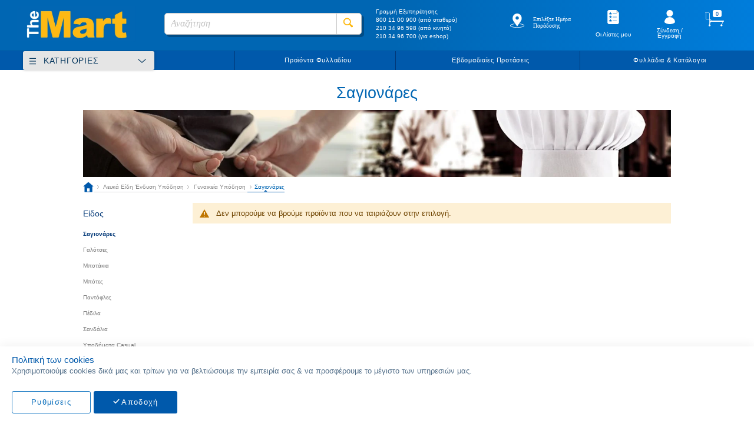

--- FILE ---
content_type: text/html; charset=UTF-8
request_url: https://www.themart.gr/leuka-eidh-endush-ypodhsh/gunaikeia-ypodisi/sagionares-gynaikeies.html
body_size: 69239
content:
<!doctype html>
<html lang="el">
    <head >
        <script>
    var BASE_URL = 'https://www.themart.gr/';
    var require = {
        "baseUrl": "https://www.themart.gr/static/version1760692828/frontend/MageGuide/theMart/el_GR"
    };
</script>
        <meta charset="utf-8"/>
<meta name="title" content="Σαγιονάρες - Γυναικεία Υπόδηση - Λευκά Είδη Ένδυση Υπόδηση"/>
<meta name="keywords" content="Mart , Cash , Carry"/>
<meta name="robots" content="INDEX,FOLLOW"/>
<meta name="viewport" content="width=device-width, initial-scale=1, maximum-scale=1.0, user-scalable=no"/>
<meta name="format-detection" content="telephone=no"/>
<meta name="theme-color" content="#0066B3"/>
<meta name="facebook-domain-verification" content="ijh0isvcs1u6f4webd0x31pmd0vv9t"/>
<title>Σαγιονάρες - Γυναικεία Υπόδηση - Λευκά Είδη Ένδυση Υπόδηση</title>
<link  rel="stylesheet" type="text/css"  media="all" href="https://www.themart.gr/static/version1760692828/_cache/merged/f029b6e73356988a6a15b96b7ec5837e.css" />
<link rel = "preload" as="style" onload = "this.onload=null;this.rel='stylesheet'" media="screen and (min-width: 768px)" href="https://www.themart.gr/static/version1760692828/frontend/MageGuide/theMart/el_GR/css/styles-l.css" /> <noscript> <link  rel="stylesheet" type="text/css"  media="screen and (min-width: 768px)" href="https://www.themart.gr/static/version1760692828/frontend/MageGuide/theMart/el_GR/css/styles-l.css" /> </noscript>
 <noscript>  </noscript>
<link  rel="stylesheet" type="text/css"  media="all" href="https://www.themart.gr/static/version1760692828/frontend/MageGuide/theMart/el_GR/css/tablet_styles_on_desktop.css" />
<script  type="text/javascript"  src="https://www.themart.gr/static/version1760692828/_cache/merged/c9f8ad86193017f1ab6a951613e7d577.min.js"></script>
<link  rel="icon" type="image/x-icon" href="https://cdn.themart.gr/media/favicon/default/faviconMart.jpg" />
<link  rel="shortcut icon" type="image/x-icon" href="https://cdn.themart.gr/media/favicon/default/faviconMart.jpg" />
<!--YX5vT6mVnYaTL8nneGkqveBfZuixbE7P-->
<script defer src="https://cloud.umami.is/script.js" data-website-id="3b2090b8-6136-49af-9255-ef0263ee67e1"></script>            <script>
        require([
            'jquery'
        ], function ($) {

            function trackAddToCart(content_ids, content_name, content_category, value, eventId) {
                fbq('set', 'agent', 'magento2-0.0.0-1.4.5', '1324729787688603');
                fbq('track', 'AddToCart', {
                        source: "magento2",
                        pluginVersion: "1.4.5",
                        content_type: "product",
                        currency: "EUR",
                        content_ids: content_ids,
                        content_name: content_name,
                        content_category: content_category,
                        value: value
                    },
                    {
                        eventID: eventId
                    }
                );
            }

            var product_info_url = 'https://www.themart.gr/fbe/Pixel/ProductInfoForAddToCart';

            $(document).on('ajax:addToCart', function (event, data) {
                var product_sku = data.sku;
                var form_key = jQuery("[name='form_key']").val();
                $.ajax({
                    url: product_info_url,
                    data: {
                        product_sku: product_sku,
                        form_key: form_key
                    },
                    type: 'post',
                    dataType: 'json',
                    success: function (res) {
                        trackAddToCart(
                            [res.id],
                            res.name,
                            res.content_category,
                            res.value,
                            res.event_id
                        );
                    }
                });
            });
        });
    </script>
    <!-- Meta Business Extension for Magento 2 -->
<!-- Meta Pixel Code -->
<script>
!function(f,b,e,v,n,t,s){if(f.fbq)return;n=f.fbq=function(){n.callMethod?
n.callMethod.apply(n,arguments):n.queue.push(arguments)};if(!f._fbq)f._fbq=n;
n.push=n;n.loaded=!0;n.version='2.0';n.queue=[];t=b.createElement(e);t.async=!0;
t.src=v;s=b.getElementsByTagName(e)[0];s.parentNode.insertBefore(t,s)}(window,
document,'script','//connect.facebook.net/en_US/fbevents.js');
    fbq(
  'init',
  '1324729787688603',
    {},
  {agent: 'magento2-0.0.0-1.4.5' }
);
fbq('track', 'PageView', {
  source: "magento2",
  pluginVersion: "1.4.5"
});
</script>
<noscript>
    <img height="1" width="1" style="display:none"
     src="https://www.facebook.com/tr?id=1324729787688603&ev=PageView&noscript=1&a=magento2-0.0.0-1.4.5" />
        </noscript>
<!-- End Meta Pixel Code -->
    <script type="text/x-magento-init">
        {
            "*": {
                "Magento_PageCache/js/form-key-provider": {
                    "isPaginationCacheEnabled":
                        0                }
            }
        }
    </script>
            <!-- BEGIN GOOGLE ANALYTICS 4 CODE -->
            <script type="text/x-magento-init">
                {
                    "*": {
                        "Magento_GoogleGtag/js/google-analytics": {"isCookieRestrictionModeEnabled":false,"currentWebsite":1,"cookieName":"user_allowed_save_cookie","pageTrackingData":{"optPageUrl":"","measurementId":"G-74G27GPQKW"},"ordersTrackingData":[],"googleAnalyticsAvailable":true}                    }
                }
            </script>
            <!-- END GOOGLE ANALYTICS 4 CODE -->
            <script>
    let checkedAllowed = false;
    let getCookie = function (cname) {
        let name = cname + "=";
        let decodedCookie = decodeURIComponent(document.cookie);
        let ca = decodedCookie.split(';');
        for (let i = 0; i < ca.length; i++) {
            let c = ca[i];
            while (c.charAt(0) == ' ') {
                c = c.substring(1);
            }
            if (c.indexOf(name) == 0) {
                return c.substring(name.length, c.length);
            }
        }
    }
    let listenersAdded = false;

    let checkAllowed = function (isUpdate = false) {
        if (checkedAllowed && !isUpdate) {
            return;
        }
        checkedAllowed = true;
        let disallowedCookie = getCookie('amcookie_disallowed');
        let allowedCookie = getCookie('amcookie_allowed');
        let access = 'granted';
        if (!allowedCookie) {
            access = 'denied';
        }
        const tracked_modes = {
            g_ads: [
                'ad_user_data',
                'ad_personalization',
                'ad_storage'
            ],
            _ga: [
                'analytics_storage'
            ],
            _gat_gtag_UA_: [

            ],
            IDE: [
                'ad_user_data',
                'ad_personalization',
                'ad_storage'
            ]
        };
        let allowedObject = {
            'security_storage': 'granted',
            'ad_user_data': access,         //marketing cookie
            'ad_personalization': access,   //marketing cookie
            'ad_storage': access,           //marketing cookie
            'analytics_storage': access
        }
        if (disallowedCookie) {
            disallowedCookie.split(',').forEach(function (name) {
                let cookieGroup = tracked_modes[name];
                if (cookieGroup) {
                    for (cookie of cookieGroup) {
                        allowedObject[cookie] = 'denied';
                    }
                }
            });
        }
        gtag('consent', (isUpdate ? 'update' : 'default'), allowedObject);
        gtag('set', 'url_passthrough', true);
    }
    require(
        ['jquery','domReady!'], function ($) {
            const addCookieListeners = () => {
                if (!document.body) {
                    setTimeout(
                        addCookieListeners,
                        1000
                    );
                    return;
                }
                listenersAdded = true;
                $('body').on(
                    'amcookie_allow',
                    () => checkAllowed(true),
                ).on(
                    'amcookie_save',
                    () => checkAllowed(true),
                );
            }
            addCookieListeners();
        })
</script>








    <!-- Enhanced ecommerce with gtag.js -->
    <script async src="https://www.googletagmanager.com/gtag/js?id=UA-88585720-1"></script>
    <script>
        window.dataLayer = window.dataLayer || [];

        function gtag() {
            dataLayer.push(arguments);
        }

        checkAllowed();
        gtag('js', new Date());
        gtag('config', 'UA-88585720-1');
    </script>
    <!-- End Enhanced ecommerce -->
    <!-- Google Tag Manager -->
    <script>(function (w, d, s, l, i) {
            w[l] = w[l] || [];
            w[l].push({
                'gtm.start':
                    new Date().getTime(), event: 'gtm.js'
            });
            var f = d.getElementsByTagName(s)[0],
                j = d.createElement(s), dl = l != 'dataLayer' ? '&l=' + l : '';
            j.async = true;
            j.src =
                '';
            f.parentNode.insertBefore(j, f);
        })(window, document, 'script', 'dataLayer', 'GTM-KFRBZDL');</script>

    <!-- End Google Tag Manager -->


	<!-- MageGuide CustomValidations Start -->

	<script type="text/x-magento-init">
		{
		  "*": {
		    "MageGuide_CustomValidations/js/mg_custom_validations": { }
		  }
		}
	</script>
  
	<!-- MageGuide CustomValidations End -->
	<!-- MageGuide GlobalMessages Start -->

	<script type="text/x-magento-init">
		{
		  "*": {
		    "MageGuide_GlobalMessages/js/mg_global_messages": {
		      "closebutton" : 1,
		      "progressbar" : 1,
		      "showduration" : "300",
		      "newestontop" : 0,
		      "preventduplicates" : 0,
		      "hideduration" : "2000",
		      "timeout" : "5000",
		      "extendedtimeout" : "2000",
		      "positionclass" : "toast-bottom-left",
		      "showeasing" : "swing",
		      "hideeasing" : "linear",
		      "showmethod" : "fadeIn",
		      "hidemethod" : "fadeOut"
		     }
		  }
		}
	</script>
  
	<!-- MageGuide GlobalMessages End -->

	
<style>
.list-disclaimer.product-offer{display: inline-block;height: 1.5625vw;border: 2px solid #cc0404;text-align: center;border-radius: 50%;font-size: 19px;margin-top: 0;color: #cc0404;width: 1.5625vw;top: -5px;position: relative;pointer-events:auto!important;}
.list-disclaimer .product-offer-text {display:none;font-size: 12px;position: absolute;width: 200px;text-align: left;background: rgb(255 255 255 / 80%);pointer-events:auto!important;}
.list-disclaimer.product-offer:hover .product-offer-text {display:block;pointer-events:auto!important;}
.item-info .disclaimer {color: #d60808;font-style: italic;margin-left: 20px;display: block;font-size: 12px;}
.item-info .discl-main-text {float: LEFT;width: 40%;display: inline-block;}
.item-info .discl-text {float: LEFT;width: 50%;display: inline-block;}
</style>    </head>
    <body data-container="body"
          data-mage-init='{"loaderAjax": {}, "loader": { "icon": "https://www.themart.gr/static/version1760692828/frontend/MageGuide/theMart/el_GR/images/loader-2.gif"}}'
        id="html-body" class="page-with-filter page-products categorypath-leuka-eidh-endush-ypodhsh-gunaikeia-ypodisi-sagionares-gynaikeies category-sagionares-gynaikeies catalog-category-view page-layout-2columns-left">
        
			<!-- Google Tag Manager (noscript) -->

		<noscript><iframe src="https://www.googletagmanager.com/ns.html?id=GTM-KFRBZDL" height="0" width="0" style="display:none;visibility:hidden"></iframe></noscript>

		<!-- End Google Tag Manager (noscript) -->
	
	
	
	

<script type="text/x-magento-init">
    {
        "*": {
            "Magento_PageBuilder/js/widget-initializer": {
                "config": {"[data-content-type=\"slider\"][data-appearance=\"default\"]":{"Magento_PageBuilder\/js\/content-type\/slider\/appearance\/default\/widget":false},"[data-content-type=\"map\"]":{"Magento_PageBuilder\/js\/content-type\/map\/appearance\/default\/widget":false},"[data-content-type=\"row\"]":{"Magento_PageBuilder\/js\/content-type\/row\/appearance\/default\/widget":false},"[data-content-type=\"tabs\"]":{"Magento_PageBuilder\/js\/content-type\/tabs\/appearance\/default\/widget":false},"[data-content-type=\"slide\"]":{"Magento_PageBuilder\/js\/content-type\/slide\/appearance\/default\/widget":{"buttonSelector":".pagebuilder-slide-button","showOverlay":"hover","dataRole":"slide"}},"[data-content-type=\"banner\"]":{"Magento_PageBuilder\/js\/content-type\/banner\/appearance\/default\/widget":{"buttonSelector":".pagebuilder-banner-button","showOverlay":"hover","dataRole":"banner"}},"[data-content-type=\"buttons\"]":{"Magento_PageBuilder\/js\/content-type\/buttons\/appearance\/inline\/widget":false},"[data-content-type=\"products\"][data-appearance=\"carousel\"]":{"Magento_PageBuilder\/js\/content-type\/products\/appearance\/carousel\/widget":false}},
                "breakpoints": {"desktop":{"label":"Desktop","stage":true,"default":true,"class":"desktop-switcher","icon":"Magento_PageBuilder::css\/images\/switcher\/switcher-desktop.svg","conditions":{"min-width":"1024px"},"options":{"products":{"default":{"slidesToShow":"5"}}}},"tablet":{"conditions":{"max-width":"1024px","min-width":"768px"},"options":{"products":{"default":{"slidesToShow":"4"},"continuous":{"slidesToShow":"3"}}}},"mobile":{"label":"Mobile","stage":true,"class":"mobile-switcher","icon":"Magento_PageBuilder::css\/images\/switcher\/switcher-mobile.svg","media":"only screen and (max-width: 768px)","conditions":{"max-width":"768px","min-width":"640px"},"options":{"products":{"default":{"slidesToShow":"3"}}}},"mobile-small":{"conditions":{"max-width":"640px"},"options":{"products":{"default":{"slidesToShow":"2"},"continuous":{"slidesToShow":"1"}}}}}            }
        }
    }
</script>
<script type="text/x-magento-init">
{
    "*": {
        "tigren/ajaxsuite"    : {"ajaxSuite":{"enabled":true,"popupTTL":null,"animation":"fade","backgroundColor":"#ededed","headerBackgroundColor":"#400b8f","headerTextColor":"#fff","buttonTextColor":"#fff","buttonBackgroundColor":"#006bb4"}}    }
}

</script><script type="text/x-magento-init">
{
    "*": {
        "tigren/ajaxToCart" : {"ajaxSuite":{"enabled":true,"popupTTL":null,"animation":"fade","backgroundColor":"#ededed","headerBackgroundColor":"#400b8f","headerTextColor":"#fff","buttonTextColor":"#fff","buttonBackgroundColor":"#006bb4"},"ajaxCart":{"addToCartUrl":"https:\/\/www.themart.gr\/ajaxcart\/cart\/showPopup\/","addToCartInWishlistUrl":"https:\/\/www.themart.gr\/ajaxcart\/wishlist\/showPopup\/","checkoutCartUrl":"https:\/\/www.themart.gr\/checkout\/cart\/add\/","wishlistAddToCartUrl":"https:\/\/www.themart.gr\/wishlist\/index\/cart\/","addToCartButtonSelector":"button.tocart"}}    }
}
</script>
<script>
    window.ajaxCartLoaderOptions = {"icon":"https:\/\/www.themart.gr\/static\/version1760692828\/frontend\/MageGuide\/theMart\/el_GR\/images\/loader-1.gif","texts":{"loaderText":"\u03a6\u03cc\u03c1\u03c4\u03c9\u03c3\u03b7...","imgAlt":"\u03a6\u03cc\u03c1\u03c4\u03c9\u03c3\u03b7..."}};
</script>
<div class="cookie-status-message" id="cookie-status">
    The store will not work correctly in the case when cookies are disabled.</div>
<script type="text&#x2F;javascript">document.querySelector("#cookie-status").style.display = "none";</script>
<script type="text/x-magento-init">
    {
        "*": {
            "cookieStatus": {}
        }
    }
</script>

<script type="text/x-magento-init">
    {
        "*": {
            "mage/cookies": {
                "expires": null,
                "path": "\u002F",
                "domain": ".www.themart.gr",
                "secure": true,
                "lifetime": "184600"
            }
        }
    }
</script>
    <noscript>
        <div class="message global noscript">
            <div class="content">
                <p>
                    <strong>Η JavaScript φαίνεται να είναι απενεργοποιημένη στο πρόγραμμα περιήγησης σας.</strong>
                    <span>
                        Για την καλύτερη εμπειρία στην ιστοσελίδα μας, βεβαιωθείτε πως θα ενεργοποιήσετε την Javascript στο πρόγραμμα περιήγησης σας.                    </span>
                </p>
            </div>
        </div>
    </noscript>
<script>    require.config({
        map: {
            '*': {
                wysiwygAdapter: 'mage/adminhtml/wysiwyg/tiny_mce/tinymce5Adapter'
            }
        }
    });</script><!-- ko scope: 'company' -->
<div class="message company-warning _hidden" data-bind="css: { _hidden: !isCompanyBlocked() }">
<span>
<!-- ko i18n: 'Your company account is blocked and you cannot place orders. If you have questions, please contact your company administrator.' --><!-- /ko -->
</span>
</div>
<!-- /ko -->
<script type="text/x-magento-init">
    {
        "*": {
            "Magento_Ui/js/core/app": {
                "components": {
                    "company": {
                        "component": "Magento_Company/js/view/company",
                        "logoutUrl": "https://www.themart.gr/customer/account/logout/"
                    }
                }
            }
        }
    }
</script>

<script>
    window.cookiesConfig = window.cookiesConfig || {};
    window.cookiesConfig.secure = true;
</script>
<script type="text/x-magento-init">
    {
        "*": {
            "Magento_GoogleTagManager/js/google-tag-manager-cart": {
                "blockNames": ["category.products.list","product.info.upsell","catalog.product.related","checkout.cart.crosssell","search_result_list"],
                "cookieAddToCart": "add_to_cart",
                "cookieRemoveFromCart":
                    "remove_from_cart",
                "advancedAddToCart": "add_to_cart_advanced"
            }
        }
    }
</script>
<script>
    require.config({
        paths: {
            googleMaps: 'https\u003A\u002F\u002Fmaps.googleapis.com\u002Fmaps\u002Fapi\u002Fjs\u003Fv\u003D3\u0026key\u003D'
        },
        config: {
            'Magento_PageBuilder/js/utils/map': {
                style: ''
            },
            'Magento_PageBuilder/js/content-type/map/preview': {
                apiKey: '',
                apiKeyErrorMessage: 'You\u0020must\u0020provide\u0020a\u0020valid\u0020\u003Ca\u0020href\u003D\u0027https\u003A\u002F\u002Fwww.themart.gr\u002Fadminhtml\u002Fsystem_config\u002Fedit\u002Fsection\u002Fcms\u002F\u0023cms_pagebuilder\u0027\u0020target\u003D\u0027_blank\u0027\u003EGoogle\u0020Maps\u0020API\u0020key\u003C\u002Fa\u003E\u0020to\u0020use\u0020a\u0020map.'
            },
            'Magento_PageBuilder/js/form/element/map': {
                apiKey: '',
                apiKeyErrorMessage: 'You\u0020must\u0020provide\u0020a\u0020valid\u0020\u003Ca\u0020href\u003D\u0027https\u003A\u002F\u002Fwww.themart.gr\u002Fadminhtml\u002Fsystem_config\u002Fedit\u002Fsection\u002Fcms\u002F\u0023cms_pagebuilder\u0027\u0020target\u003D\u0027_blank\u0027\u003EGoogle\u0020Maps\u0020API\u0020key\u003C\u002Fa\u003E\u0020to\u0020use\u0020a\u0020map.'
            },
        }
    });
</script>

<script>
    require.config({
        shim: {
            'Magento_PageBuilder/js/utils/map': {
                deps: ['googleMaps']
            }
        }
    });
</script>

    <script>
        window.isGdprCookieEnabled = true;

        require(['Amasty_GdprFrontendUi/js/modal-show'], function (modalConfigInit) {
            modalConfigInit({"isDeclineEnabled":0,"barLocation":0,"policyText":"<span>\u03a0\u03bf\u03bb\u03b9\u03c4\u03b9\u03ba\u03ae \u03c4\u03c9\u03bd cookies<\/span>\r\n<p>\u03a7\u03c1\u03b7\u03c3\u03b9\u03bc\u03bf\u03c0\u03bf\u03b9\u03bf\u03cd\u03bc\u03b5 cookies \u03b4\u03b9\u03ba\u03ac \u03bc\u03b1\u03c2 \u03ba\u03b1\u03b9 \u03c4\u03c1\u03af\u03c4\u03c9\u03bd \u03b3\u03b9\u03b1 \u03bd\u03b1 \u03b2\u03b5\u03bb\u03c4\u03b9\u03ce\u03c3\u03bf\u03c5\u03bc\u03b5 \u03c4\u03b7\u03bd \u03b5\u03bc\u03c0\u03b5\u03b9\u03c1\u03af\u03b1 \u03c3\u03b1\u03c2 & \u03bd\u03b1 \u03c0\u03c1\u03bf\u03c3\u03c6\u03ad\u03c1\u03bf\u03c5\u03bc\u03b5 \u03c4\u03bf \u03bc\u03ad\u03b3\u03b9\u03c3\u03c4\u03bf \u03c4\u03c9\u03bd \u03c5\u03c0\u03b7\u03c1\u03b5\u03c3\u03b9\u03ce\u03bd \u03bc\u03b1\u03c2.<\/p>","firstShowProcess":"0","cssConfig":{"backgroundColor":null,"policyTextColor":null,"textColor":null,"titleColor":null,"linksColor":null,"acceptBtnColor":null,"acceptBtnColorHover":null,"acceptBtnTextColor":null,"acceptBtnTextColorHover":null,"acceptBtnOrder":"2","allowBtnTextColor":null,"allowBtnTextColorHover":null,"allowBtnColor":null,"allowBtnColorHover":null,"allowBtnOrder":"1","declineBtnTextColorHover":null,"declineBtnColorHover":null,"declineBtnTextColor":null,"declineBtnColor":null,"declineBtnOrder":null},"isPopup":false,"isModal":false,"className":"amgdprjs-bar-template","buttons":[{"label":"\u0391\u03c0\u03bf\u03b4\u03bf\u03c7\u03ae","dataJs":"accept","class":"-allow -save","action":"allowCookies"},{"label":"\u03a1\u03c5\u03b8\u03bc\u03af\u03c3\u03b5\u03b9\u03c2","dataJs":"settings","class":"-settings"}],"template":"<div role=\"alertdialog\"\n     tabindex=\"-1\"\n     class=\"amgdprcookie-bar-container <% if (data.isPopup) { %>-popup<% } %>\" data-amcookie-js=\"bar\">\n    <div class=\"amgdprcookie-bar-block\">\n        <p class=\"amgdprcookie-policy\"><%= data.policyText %><\/p>\n        <div class=\"amgdprcookie-buttons-block\">\n            <% _.each(data.buttons, function(button) { %>\n            <button class=\"amgdprcookie-button <%= button.class %>\" disabled data-amgdprcookie-js=\"<%= button.dataJs %>\"><%= button.label %><\/button>\n            <% }); %>\n        <\/div>\n    <\/div>\n<\/div>\n\n<style>\n    .amgdprcookie-bar-container {\n        background-color: <%= css.backgroundColor %>\n    }\n\n    .amgdprcookie-bar-container .amgdprcookie-policy {\n        color: <%= css.policyTextColor %>;\n    }\n\n    .amgdprcookie-bar-container .amgdprcookie-text {\n        color: <%= css.textColor %>;\n    }\n\n    .amgdprcookie-bar-container .amgdprcookie-header {\n        color: <%= css.titleColor %>;\n    }\n\n    .amgdprcookie-bar-container .amgdprcookie-link,\n    .amgdprcookie-bar-container .amgdprcookie-policy a {\n        color: <%= css.linksColor %>;\n    }\n\n    .amgdprcookie-bar-container .amgdprcookie-button.-save {\n        order: <%= css.acceptBtnOrder %>;\n        background-color: <%= css.acceptBtnColor %>;\n        border-color: <%= css.acceptBtnColor %>;\n        color: <%= css.acceptBtnTextColor %>;\n    }\n\n    .amgdprcookie-bar-container .amgdprcookie-button.-save:hover {\n        background-color: <%= css.acceptBtnColorHover %>;\n        border-color: <%= css.acceptBtnColorHover %>;\n        color: <%= css.acceptBtnTextColorHover %>;\n    }\n\n    .amgdprcookie-bar-container .amgdprcookie-button.-settings {\n        order: <%= css.allowBtnOrder %>;\n        background-color: <%= css.allowBtnColor %>;\n        border-color: <%= css.allowBtnColor %>;\n        color: <%= css.allowBtnTextColor %>;\n    }\n\n    .amgdprcookie-bar-container .amgdprcookie-button.-settings:hover {\n        background-color: <%= css.allowBtnColorHover %>;\n        border-color: <%= css.allowBtnColorHover %>;\n        color: <%= css.allowBtnTextColorHover %>;\n    }\n\n    .amgdprcookie-bar-container .amgdprcookie-button.-decline {\n        order: <%= css.declineBtnOrder %>;\n        background-color: <%= css.declineBtnColor %>;\n        border-color: <%= css.declineBtnColor %>;\n        color: <%= css.declineBtnTextColor %>;\n    }\n\n    .amgdprcookie-bar-container .amgdprcookie-button.-decline:hover {\n        background-color: <%= css.declineBtnColorHover %>;\n        border-color: <%= css.declineBtnColorHover %>;\n        color: <%= css.declineBtnTextColorHover %>;\n    }\n<\/style>\n"});
        });
    </script>
    <script type="text/x-magento-init">
        {
            "*": {
                "Magento_Ui/js/core/app": {"components":{"gdpr-cookie-modal":{"cookieText":"<span>\u03a0\u03bf\u03bb\u03b9\u03c4\u03b9\u03ba\u03ae \u03c4\u03c9\u03bd cookies<\/span>\r\n<p>\u03a7\u03c1\u03b7\u03c3\u03b9\u03bc\u03bf\u03c0\u03bf\u03b9\u03bf\u03cd\u03bc\u03b5 cookies \u03b4\u03b9\u03ba\u03ac \u03bc\u03b1\u03c2 \u03ba\u03b1\u03b9 \u03c4\u03c1\u03af\u03c4\u03c9\u03bd \u03b3\u03b9\u03b1 \u03bd\u03b1 \u03b2\u03b5\u03bb\u03c4\u03b9\u03ce\u03c3\u03bf\u03c5\u03bc\u03b5 \u03c4\u03b7\u03bd \u03b5\u03bc\u03c0\u03b5\u03b9\u03c1\u03af\u03b1 \u03c3\u03b1\u03c2 & \u03bd\u03b1 \u03c0\u03c1\u03bf\u03c3\u03c6\u03ad\u03c1\u03bf\u03c5\u03bc\u03b5 \u03c4\u03bf \u03bc\u03ad\u03b3\u03b9\u03c3\u03c4\u03bf \u03c4\u03c9\u03bd \u03c5\u03c0\u03b7\u03c1\u03b5\u03c3\u03b9\u03ce\u03bd \u03bc\u03b1\u03c2.<\/p>","firstShowProcess":"0","acceptBtnText":"\u0391\u03c0\u03bf\u03b4\u03bf\u03c7\u03ae","declineBtnText":null,"settingsBtnText":"\u03a1\u03c5\u03b8\u03bc\u03af\u03c3\u03b5\u03b9\u03c2","isDeclineEnabled":0,"component":"Amasty_GdprFrontendUi\/js\/cookies"}}}            }
        }
    </script>
    <!-- ko scope: 'gdpr-cookie-modal' -->
        <!--ko template: getTemplate()--><!-- /ko -->
    <!-- /ko -->
    <style>
        .amgdprjs-bar-template {
            z-index: 15;
                    bottom: 0;
                }
    </style>
<div data-bind="scope: 'add_to_requisition_popup'">
    <!-- ko template: getTemplate() --><!-- /ko -->
</div>
<script type="text/x-magento-init">
    {
        "*": {
            "Magento_Ui/js/core/app": {
                "components": {
                    "add_to_requisition_popup": {
                        "component": "Magento_RequisitionList/js/requisition/list/edit/modal",
                        "options": {
                            "title": "Δημιουργία Λίστας Αγορών"
                        },
                        "children": {
                            "form": {
                                "component": "Magento_RequisitionList/js/requisition/list/edit/form",
                                "template": "Magento_RequisitionList/requisition-list/form"
                            }
                        }
                    }
                }
            }
        }
    }
</script>
<div class="page-wrapper"><header class="page-header"><div class="header content"><span data-action="toggle-nav" class="action nav-toggle"><span>Εναλλαγή Πλοήγησης</span></span>
<a
    class="logo"
    href="https://www.themart.gr/"
    title=""
    aria-label="store logo">
    <img src="https://cdn.themart.gr/media/logo/default/The_Mart_new_logo.png"
         title=""
         alt=""
            width="170"                />
</a>

<!-- Start Changes for Horeca -->
<!-- <div class="minicart-wrapper not-logged-in">
    <div class="pop-up-horeca">Το ηλεκτρονικό κατάστημά μας θα εξυπηρετεί τις παραγγελίες σας online από την 01.03.2019</div>
     <a class="action showcart">
        <span class="counter qty empty">
            <span class="counter-number">0</span>
        </span>
        <div class="minicart-subtotal">0,00 €</div>
     </a>
</div> -->
<!-- End Changes for Horeca -->

<div data-block="minicart" class="minicart-wrapper logged-in">
    <a class="action showcart" href="https://www.themart.gr/checkout/cart/"
       data-bind="scope: 'minicart_content'">
        <span class="text">Το καλάθι μου</span>
        <span class="counter qty empty"
              data-bind="css: { empty: !!getCartParam('summary_count') == false }, blockLoader: isLoading">
            <span class="counter-number"><!-- ko text: getCartParam('items') ? parseInt(getCartParam('items').length, 10) : 0 --><!-- /ko --></span>
            <span class="counter-label">
            <!-- ko if: getCartParam('summary_count') -->
                <!-- ko text: getCartParam('summary_count') --><!-- /ko -->
                <!-- ko i18n: 'items' --><!-- /ko -->
            <!-- /ko -->
            </span>
        </span>
        <div class="minicart-subtotal" >
                        <!-- ko if: getCartParam('grand_total') -->
                <!-- ko text: getCartParam('grand_total_amount') --><!-- /ko -->
            <!-- /ko -->   
        </div>
    </a>
            <div class="block block-minicart empty"
             data-role="dropdownDialog"
             data-mage-init='{"dropdownDialog":{
                "appendTo":"[data-block=minicart]",
                "triggerTarget":".showcart",
                "timeout": "2000",
                "closeOnMouseLeave": false,
                "closeOnEscape": true,
                "closeOnClickOutside": true,
                "triggerClass":"active",
                "parentClass":"active",
                "buttons":[]}}'>
            <div id="minicart-content-wrapper" data-bind="scope: 'minicart_content'">
                <!-- ko template: getTemplate() --><!-- /ko -->
            </div>
                    </div>
        <script>
        window.checkout = {"shoppingCartUrl":"https:\/\/www.themart.gr\/checkout\/cart\/","checkoutUrl":"https:\/\/www.themart.gr\/checkout\/","updateItemQtyUrl":"https:\/\/www.themart.gr\/checkout\/sidebar\/updateItemQty\/","removeItemUrl":"https:\/\/www.themart.gr\/checkout\/sidebar\/removeItem\/","imageTemplate":"Magento_Catalog\/product\/image_with_borders","baseUrl":"https:\/\/www.themart.gr\/","minicartMaxItemsVisible":5,"websiteId":1,"maxItemsToDisplay":500,"storeId":"3","storeGroupId":"1","agreementIds":["1"],"customerLoginUrl":"https:\/\/www.themart.gr\/customer\/account\/login\/referer\/aHR0cHM6Ly93d3cudGhlbWFydC5nci9sZXVrYS1laWRoLWVuZHVzaC15cG9kaHNoL2d1bmFpa2VpYS15cG9kaXNpL3NhZ2lvbmFyZXMtZ3luYWlrZWllcy5odG1s\/","isRedirectRequired":false,"autocomplete":"off","captcha":{"user_login":{"isCaseSensitive":false,"imageHeight":50,"imageSrc":"","refreshUrl":"https:\/\/www.themart.gr\/captcha\/refresh\/","isRequired":false,"timestamp":1769085689}}};
    </script>
    <script type="text/x-magento-init">
    {
        "[data-block='minicart']": {
            "Magento_Ui/js/core/app": {"components":{"minicart_content":{"children":{"subtotal.container":{"children":{"subtotal":{"children":{"subtotal.totals":{"config":{"display_cart_subtotal_incl_tax":0,"display_cart_subtotal_excl_tax":1,"template":"Magento_Tax\/checkout\/minicart\/subtotal\/totals"},"component":"Magento_Tax\/js\/view\/checkout\/minicart\/subtotal\/totals","children":{"subtotal.totals.msrp":{"component":"Magento_Msrp\/js\/view\/checkout\/minicart\/subtotal\/totals","config":{"displayArea":"minicart-subtotal-hidden","template":"Magento_Msrp\/checkout\/minicart\/subtotal\/totals"}}}}},"component":"uiComponent","config":{"template":"Magento_Checkout\/minicart\/subtotal"}}},"component":"uiComponent","config":{"displayArea":"subtotalContainer"}},"item.renderer":{"component":"Magento_Checkout\/js\/view\/cart-item-renderer","config":{"displayArea":"defaultRenderer","template":"Magento_Checkout\/minicart\/item\/default"},"children":{"item.image":{"component":"Magento_Catalog\/js\/view\/image","config":{"template":"Magento_Catalog\/product\/image","displayArea":"itemImage"}},"checkout.cart.item.price.sidebar":{"component":"uiComponent","config":{"template":"Magento_Checkout\/minicart\/item\/price","displayArea":"priceSidebar"}}}},"extra_info":{"component":"uiComponent","config":{"displayArea":"extraInfo"}},"promotion":{"component":"uiComponent","config":{"displayArea":"promotion"}}},"config":{"itemRenderer":{"default":"defaultRenderer","simple":"defaultRenderer","virtual":"defaultRenderer"},"template":"Magento_Checkout\/minicart\/content"},"component":"Magento_Checkout\/js\/view\/minicart"}},"types":[]}        },
        "*": {
            "Magento_Ui/js/block-loader": "https://www.themart.gr/static/version1760692828/frontend/MageGuide/theMart/el_GR/images/loader-1.gif"
        }
    }
    </script>
</div>


<ul class="header links"><a class="outer-requisition-list-link logged-in" href="https://www.themart.gr/requisition_list/requisition/index/">
    <li class="requisition-list-link" >
        <span>Οι Λίστες μου</span>
    </li>   
</a>
<!-- Start Changes for Horeca -->
<!-- <a class="outer-requisition-list-link not-logged-in">
    <li class="requisition-list-link" >
        <span><? //= $block->escapeHtml($block->getLabel()) ?></span>
        <div class="pop-up-horeca">Το ηλεκτρονικό κατάστημά μας θα εξυπηρετεί τις παραγγελίες σας online από την 01.03.2019</div>
    </li> 
</a> -->
<!-- End Changes for Horeca -->
<script type="text/x-magento-init">
    {
        "*": {
            "Magento_Ui/js/core/app": {
                "components": {
                    "requisition": {
                        "component": "Magento_RequisitionList/js/requisition"
                    }
                }
            }
        }
    }
</script>
    <script>
            require([
                'jquery'
            ], function($) {
                $(document).ready(function(){
                    $('.page-header').addClass('logged-in');
                    $(".home_is_logged_out").show();
                    $(".add_cart_req_is_logged_out").show();
                    $(".usp_mob_log_is_logged_out").show();
                    $(".pg_reqlist").addClass('not-loggedin');
                    $(".list_req_is_logged_out").show();
                    $('body').append('<div class="mg-styles"><style>.product-item-inner .actions-primary{display:none!important;}</style></div>');
                });
            });
        </script>


	<!-- Start Changes for Horeca -->
	<!-- <li class="authorization-link not-logged-in" data-label="<? //= $block->escapeHtml(__('or')) ?>">
		<div class="pop-up-horeca">Το ηλεκτρονικό κατάστημά μας θα εξυπηρετεί τις παραγγελίες σας online από την 01.03.2019</div>
	    <a>
	        <? //= $block->escapeHtml($block->getLabel()) ?>
	    </a>
	</li> -->
	<!-- End Changes for Horeca -->

<li class="authorization-link logged-in" data-label="ή">
    <a href="https://www.themart.gr/customer/account/login/referer/aHR0cHM6Ly93d3cudGhlbWFydC5nci9sZXVrYS1laWRoLWVuZHVzaC15cG9kaHNoL2d1bmFpa2VpYS15cG9kaXNpL3NhZ2lvbmFyZXMtZ3luYWlrZWllcy5odG1s/">
        Σύνδεση / <br/>Εγγραφή    </a>
</li>

</ul>
<div class="block block-search">
    <div class="block block-title">
        <strong>Αναζήτηση</strong>
    </div>

    <div class="block block-content">
        <form
                id="minisearch-form-top-search"
                class="form minisearch"
                action="https://www.themart.gr/catalogsearch/result/"
                method="get"
        >
            <div class="field search">
                <label class="label" for="search" data-role="minisearch-label">
                    <span>Αναζήτηση</span>
                </label>

                <div class="control">
                    <input
                            type="text"
                            id="search"
                            name="q"
                            value=""
                            placeholder="Αναζήτηση"
                            class="input-text"
                            maxlength="30"
                            role="combobox"
                            aria-haspopup="false"
                            aria-autocomplete="both"
                            aria-expanded="false"
                            autocomplete="off"
                            data-block="autocomplete-form"
                            data-mage-init="&#x7B;&quot;apiSearch&quot;&#x3A;&#x7B;&quot;formSelector&quot;&#x3A;&quot;&#x23;minisearch-form-top-search&quot;,&quot;customerGroupId&quot;&#x3A;&quot;0&quot;,&quot;url&quot;&#x3A;&quot;https&#x3A;&#x5C;&#x2F;&#x5C;&#x2F;www.themart.gr&#x5C;&#x2F;quick_search&#x5C;&#x2F;search&#x5C;&#x2F;quick&#x5C;&#x2F;the_mart&#x5C;&#x2F;product&#x5C;&#x2F;3&quot;,&quot;destinationSelector&quot;&#x3A;&quot;&#x23;minisearch-autocomplete-top-search&quot;,&quot;templates&quot;&#x3A;null,&quot;priceFormat&quot;&#x3A;&#x7B;&quot;pattern&quot;&#x3A;&quot;&#x25;s&#x5C;u00a0&#x5C;u20ac&quot;,&quot;precision&quot;&#x3A;2,&quot;requiredPrecision&quot;&#x3A;2,&quot;decimalSymbol&quot;&#x3A;&quot;,&quot;,&quot;groupSymbol&quot;&#x3A;&quot;.&quot;,&quot;groupLength&quot;&#x3A;3,&quot;integerRequired&quot;&#x3A;false&#x7D;,&quot;minSearchLength&quot;&#x3A;&quot;2&quot;&#x7D;&#x7D;"
                    />

                    <div
                        id="minisearch-autocomplete-top-search"
                        class="search-autocomplete"
                    ></div>

                                    </div>
            </div>

            <div class="actions">
                <button
                        type="submit"
                        title="Αναζήτηση"
                        class="action search"
                >
                    <span>Αναζήτηση</span>
                </button>
            </div>
        </form>
    </div>
</div>
<div class="block-static-block header-phone-block"><style>#html-body [data-pb-style=KBBHFBE]{justify-content:flex-start;display:flex;flex-direction:column;background-position:left top;background-size:cover;background-repeat:no-repeat;background-attachment:scroll}#html-body [data-pb-style=IUVBR69],#html-body [data-pb-style=KBBHFBE]{border-style:none;border-width:1px;border-radius:0;margin:0;padding:0}</style><div data-content-type="row" data-appearance="contained" data-element="main"><div data-enable-parallax="0" data-parallax-speed="0.5" data-background-images="{}" data-background-type="image" data-video-loop="true" data-video-play-only-visible="true" data-video-lazy-load="true" data-video-fallback-src="" data-element="inner" data-pb-style="KBBHFBE"><div data-content-type="html" data-appearance="default" data-element="main" data-pb-style="IUVBR69" data-decoded="true"><span class="header-phone-title hide-mobile hide-tablet">Γραμμή Εξυπηρέτησης</span><br>
<span class="header-phone hide-mobile hide-tablet">
    <a href="tel:800 11 00 900">800 11 00 900</a> (από σταθερό)
    <br>
</span>
<span class="header-phone hide-mobile hide-tablet">
    <a href="tel:210 34 96 598">210 34 96 598</a> (από κινητό)
    <br>
</span>
<span class="header-phone hide-mobile hide-tablet">
    <a href="tel:210 34 96 700">210 34 96 700</a> (για eshop)
    <br>
</span>
<span class="header-phone hide-desktop">
    <a href="tel:2103496598"><img src="https://cdn.themart.gr/media/wysiwyg/phone-white-2.svg" alt="phone-white" /></a>
</span></div></div></div></div><div class="block-static-block header-address-block"><div id="timeslotMainInfo" data-bind="scope:'timeslotMainInfo'">
    <script>
        window.timeslotMainInfo = {"autocomplete":"off","customerRegisterUrl":"https:\/\/www.themart.gr\/customer\/account\/create\/","customerForgotPasswordUrl":"https:\/\/www.themart.gr\/customer\/account\/forgotpassword\/","baseUrl":"https:\/\/www.themart.gr\/","timeslotUrl":"https:\/\/www.themart.gr\/timeslot\/index\/index\/"};
    </script>
    <!-- ko template: getTemplate() --><!-- /ko -->
    <script type="text/x-magento-init">
        {
            "#timeslotMainInfo": {
                "Magento_Ui/js/core/app": {"components":{"timeslotMainInfo":{"component":"MageGuide_Timeslot\/js\/view\/timeslot-main-info"}}}            },
            "*": {
                "Magento_Ui/js/block-loader": "https\u003A\u002F\u002Fwww.themart.gr\u002Fstatic\u002Fversion1760692828\u002Ffrontend\u002FMageGuide\u002FtheMart\u002Fel_GR\u002Fimages\u002Floader\u002D1.gif"
            }
        }
    </script>
</div>
</div></div></header>	<div class="sections nav-sections desktop">
		<nav class="navigation" role="navigation">
			<div class="container">
				<ul id="mainMenu" class="nav nav-main nav-main-menu">
																							<li class="vertical-menu-dropdown mega-menu-item menu-1column static-menu level0">
								<a href="https://www.themart.gr/" class="level0"><span>Κατηγοριες</span></a>									<div class="container" id="check_width"></div>
	<div class="absolute-dropdown" >
	    <ul id="vertical-menu-2" class="vertical-menu nav nav-pills nav-main">
	        	            	                <li class="oporopoleio three-columns-with-banner mega-menu-item menu-1column static-menu level0 dropdown">
	                    <a href="/oporopoleio.html" class="level0 dropdown-toggle"><span>Οπωροπωλείο</span> <span class="icon-next"></span></a><ul class="dropdown-menu"><li><p><div class="dropdown-content">
    <div class="categories-section">
        <ul class="category_column">
                                            <li class="category_level_2 "><a class="cat_link_2"
                                                 href="https://www.themart.gr/oporopoleio/freska-frouta.html">Φρέσκα Φρούτα</a>
                                    <ul>
                                                                                <li class="category_level_3"><a class="cat_link_3"
                                                            href="https://www.themart.gr/oporopoleio/freska-frouta/esperidoeidi.html">Εσπεριδοειδή</a>
                            </li>
                                                                                <li class="category_level_3"><a class="cat_link_3"
                                                            href="https://www.themart.gr/oporopoleio/freska-frouta/mpananes.html">Μπανάνες</a>
                            </li>
                                                                                <li class="category_level_3"><a class="cat_link_3"
                                                            href="https://www.themart.gr/oporopoleio/freska-frouta/mila-koromila.html">Μήλα Κορόμηλα</a>
                            </li>
                                                                                <li class="category_level_3"><a class="cat_link_3"
                                                            href="https://www.themart.gr/oporopoleio/freska-frouta/achladia.html">Αχλάδια</a>
                            </li>
                                                                                <li class="category_level_3"><a class="cat_link_3"
                                                            href="https://www.themart.gr/oporopoleio/freska-frouta/stafulia.html">Σταφύλια</a>
                            </li>
                                                                                <li class="category_level_3"><a class="cat_link_3"
                                                            href="https://www.themart.gr/oporopoleio/freska-frouta/kerasia-bussina.html">Κεράσια Βύσσινα</a>
                            </li>
                                                                                <li class="category_level_3"><a class="cat_link_3"
                                                            href="https://www.themart.gr/oporopoleio/freska-frouta/rodakina-nektarinia-berikoka.html">Ροδάκινα Νεκταρίνια Βερίκοκα</a>
                            </li>
                                                                                <li class="category_level_3"><a class="cat_link_3"
                                                            href="https://www.themart.gr/oporopoleio/freska-frouta/fraoules.html">Φράουλες</a>
                            </li>
                                                                                <li class="category_level_3"><a class="cat_link_3"
                                                            href="https://www.themart.gr/oporopoleio/freska-frouta/suka.html">Σύκα</a>
                            </li>
                                                                                <li class="category_level_3"><a class="cat_link_3"
                                                            href="https://www.themart.gr/oporopoleio/freska-frouta/karpouzia-peponia-pepinos.html">Καρπούζια Πεπόνια Πεπίνος</a>
                            </li>
                                                                                <li class="category_level_3"><a class="cat_link_3"
                                                            href="https://www.themart.gr/oporopoleio/freska-frouta/rodia-kudonia.html">Ρόδια Κυδώνια</a>
                            </li>
                                                                                <li class="category_level_3"><a class="cat_link_3"
                                                            href="https://www.themart.gr/oporopoleio/freska-frouta/damaskina-banilies-mousmoula.html">Δαμάσκηνα Βανίλιες Μούσμουλα</a>
                            </li>
                                                                                <li class="category_level_3"><a class="cat_link_3"
                                                            href="https://www.themart.gr/oporopoleio/freska-frouta/exotika-frouta.html">Εξωτικά Φρούτα</a>
                            </li>
                                            </ul>
                    </li>
                                                    <li class="category_level_2 "><a class="cat_link_2"
                                                 href="https://www.themart.gr/oporopoleio/katepsugmena-frouta.html">Κατεψυγμένα Φρούτα</a>
                                    </li>
                                                    <li class="category_level_2 "><a class="cat_link_2"
                                                 href="https://www.themart.gr/oporopoleio/apoxiramena-afudatomena-frouta.html">Αποξηραμένα Αφυδατωμένα</a>
                                    </li>
                                                    <li class="category_level_2 "><a class="cat_link_2"
                                                 href="https://www.themart.gr/oporopoleio/karpoi.html">Καρποί</a>
                                    </li>
                    </ul><ul class="category_column">                                <li class="category_level_2 "><a class="cat_link_2"
                                                 href="https://www.themart.gr/oporopoleio/freska-lachanika.html">Φρέσκα Λαχανικά</a>
                                    <ul>
                                                                                <li class="category_level_3"><a class="cat_link_3"
                                                            href="https://www.themart.gr/oporopoleio/freska-lachanika/aggouria-tomates.html">Αγγούρια Ντομάτες</a>
                            </li>
                                                                                <li class="category_level_3"><a class="cat_link_3"
                                                            href="https://www.themart.gr/oporopoleio/freska-lachanika/patates-kremmudia-skorda.html">Πατάτες Κρεμμύδια Σκόρδα</a>
                            </li>
                                                                                <li class="category_level_3"><a class="cat_link_3"
                                                            href="https://www.themart.gr/oporopoleio/freska-lachanika/mprokolo-kounoupidi-lachano.html">Μπρόκολα Κουνουπίδια Λάχανα</a>
                            </li>
                                                                                <li class="category_level_3"><a class="cat_link_3"
                                                            href="https://www.themart.gr/oporopoleio/freska-lachanika/piperies-melitzanes-kolokuthakia.html">Πιπεριές Μελιτζάνες Κολοκυθάκια</a>
                            </li>
                                                                                <li class="category_level_3"><a class="cat_link_3"
                                                            href="https://www.themart.gr/oporopoleio/freska-lachanika/karota-ginger.html">Καρότα Ginger</a>
                            </li>
                                                                                <li class="category_level_3"><a class="cat_link_3"
                                                            href="https://www.themart.gr/oporopoleio/freska-lachanika/fasolakia-arakas-mpamies-koukia-futra.html">Φασολάκια Αρακάς Μπάμιες Κουκιά Φύτρα</a>
                            </li>
                                                                                <li class="category_level_3"><a class="cat_link_3"
                                                            href="https://www.themart.gr/oporopoleio/freska-lachanika/manitaria.html">Μανιτάρια</a>
                            </li>
                                                                                <li class="category_level_3"><a class="cat_link_3"
                                                            href="https://www.themart.gr/oporopoleio/freska-lachanika/agkinares-kalampokia-sparaggia-ampelofulla.html">Αγκινάρες Καλαμπόκια Σπαράγγια Αμπελόφυλλα</a>
                            </li>
                                                                                <li class="category_level_3"><a class="cat_link_3"
                                                            href="https://www.themart.gr/oporopoleio/freska-lachanika/pantzaria-rapanakia-goula.html">Παντζάρια Ραπανάκια Γούλα</a>
                            </li>
                                                                                <li class="category_level_3"><a class="cat_link_3"
                                                            href="https://www.themart.gr/oporopoleio/freska-lachanika/marouli-salates-iceberg.html">Μαρούλι Σαλάτες Iceberg</a>
                            </li>
                                                                                <li class="category_level_3"><a class="cat_link_3"
                                                            href="https://www.themart.gr/oporopoleio/freska-lachanika/spanaki-roka-chorta.html">Σπανάκι Ρόκα Χόρτα</a>
                            </li>
                                                                                <li class="category_level_3"><a class="cat_link_3"
                                                            href="https://www.themart.gr/oporopoleio/freska-lachanika/kolokasia-rebes.html">Κολοκάσια Ρέβες</a>
                            </li>
                                                                                <li class="category_level_3"><a class="cat_link_3"
                                                            href="https://www.themart.gr/oporopoleio/freska-lachanika/saligkaria.html">Σαλιγκάρια</a>
                            </li>
                                                                                <li class="category_level_3"><a class="cat_link_3"
                                                            href="https://www.themart.gr/oporopoleio/freska-lachanika/finokio.html">Φινόκιο</a>
                            </li>
                                            </ul>
                    </li>
                                                    <li class="category_level_2 "><a class="cat_link_2"
                                                 href="https://www.themart.gr/oporopoleio/katepsugmena-lachanika.html">Κατεψυγμένα Λαχανικά</a>
                                    <ul>
                                                                                <li class="category_level_3"><a class="cat_link_3"
                                                            href="https://www.themart.gr/oporopoleio/katepsugmena-lachanika/kipeutika.html">Κηπευτικά</a>
                            </li>
                                                                                <li class="category_level_3"><a class="cat_link_3"
                                                            href="https://www.themart.gr/oporopoleio/katepsugmena-lachanika/patates.html">Πατάτες</a>
                            </li>
                                                                                <li class="category_level_3"><a class="cat_link_3"
                                                            href="https://www.themart.gr/oporopoleio/katepsugmena-lachanika/meigmata-lachanikon.html">Μείγματα Λαχανικών</a>
                            </li>
                                                                                <li class="category_level_3"><a class="cat_link_3"
                                                            href="https://www.themart.gr/oporopoleio/katepsugmena-lachanika/saligkaria.html">Σαλιγκάρια</a>
                            </li>
                                            </ul>
                    </li>
                    </ul><ul class="category_column">                                <li class="category_level_2 "><a class="cat_link_2"
                                                 href="https://www.themart.gr/oporopoleio/kipeutika.html">Κομμένες Σαλάτες</a>
                                    </li>
                                                    <li class="category_level_2 "><a class="cat_link_2"
                                                 href="https://www.themart.gr/oporopoleio/aromatikoi-thamnoi-botana.html">Αρωματικοί Θάμνοι Βότανα</a>
                                    </li>
                                                    <li class="category_level_2 "><a class="cat_link_2"
                                                 href="https://www.themart.gr/oporopoleio/exotika-frouta.html">Εξωτικά Φρούτα</a>
                                    <ul>
                                                                                <li class="category_level_3"><a class="cat_link_3"
                                                            href="https://www.themart.gr/oporopoleio/exotika-frouta/blackberries.html">Blackberries</a>
                            </li>
                                                                                <li class="category_level_3"><a class="cat_link_3"
                                                            href="https://www.themart.gr/oporopoleio/exotika-frouta/koumkouat.html">Κουμκουάτ</a>
                            </li>
                                            </ul>
                    </li>
                            </ul>
    </div>
    <div class="banner-brand-section">
        <div class="brands_content">
            <span class="brands-title">Μάρκες</span>
                    </div>
        <div class="promo-menu-banner">
                    </div>
    </div>
</div>
</p></li></ul>	                </li>
	            	                <li class="ixthyopoleio two-columns-with-banner mega-menu-item menu-1column static-menu level0 dropdown">
	                    <a href="/ichthuopoleio.html" class="level0 dropdown-toggle"><span>Ιχθυοπωλείο</span> <span class="icon-next"></span></a><ul class="dropdown-menu"><li><div class="dropdown-content">
    <div class="categories-section">
        <ul class="category_column">
                                            <li class="category_level_2 "><a class="cat_link_2"
                                                 href="https://www.themart.gr/ichthuopoleio/freska-psaria.html">Φρέσκα Ψάρια</a>
                                    </li>
                                                    <li class="category_level_2 "><a class="cat_link_2"
                                                 href="https://www.themart.gr/ichthuopoleio/freska-malakia.html">Φρέσκα Μαλάκια</a>
                                    <ul>
                                                                                <li class="category_level_3"><a class="cat_link_3"
                                                            href="https://www.themart.gr/ichthuopoleio/freska-malakia/thrapsalo.html">Θράψαλο</a>
                            </li>
                                                                                <li class="category_level_3"><a class="cat_link_3"
                                                            href="https://www.themart.gr/ichthuopoleio/freska-malakia/kalamari.html">Καλαμάρι</a>
                            </li>
                                                                                <li class="category_level_3"><a class="cat_link_3"
                                                            href="https://www.themart.gr/ichthuopoleio/freska-malakia/moschioi.html">Μοσχιός</a>
                            </li>
                                                                                <li class="category_level_3"><a class="cat_link_3"
                                                            href="https://www.themart.gr/ichthuopoleio/freska-malakia/soupia.html">Σουπιά</a>
                            </li>
                                                                                <li class="category_level_3"><a class="cat_link_3"
                                                            href="https://www.themart.gr/ichthuopoleio/freska-malakia/chtapodi.html">Χταπόδι</a>
                            </li>
                                            </ul>
                    </li>
                                                    <li class="category_level_2 "><a class="cat_link_2"
                                                 href="https://www.themart.gr/ichthuopoleio/freskoi-astakoi-ostrakoeidi.html">Φρέσκοι Αστακοί Οστρακοειδή</a>
                                    <ul>
                                                                                <li class="category_level_3"><a class="cat_link_3"
                                                            href="https://www.themart.gr/ichthuopoleio/freskoi-astakoi-ostrakoeidi/astakos.html">Αστακοί</a>
                            </li>
                                                                                <li class="category_level_3"><a class="cat_link_3"
                                                            href="https://www.themart.gr/ichthuopoleio/freskoi-astakoi-ostrakoeidi/garides.html">Γαρίδες</a>
                            </li>
                                                                                <li class="category_level_3"><a class="cat_link_3"
                                                            href="https://www.themart.gr/ichthuopoleio/freskoi-astakoi-ostrakoeidi/gualisteres.html">Γυαλιστερές</a>
                            </li>
                                                                                <li class="category_level_3"><a class="cat_link_3"
                                                            href="https://www.themart.gr/ichthuopoleio/freskoi-astakoi-ostrakoeidi/kudonia.html">Κυδώνια</a>
                            </li>
                                                                                <li class="category_level_3"><a class="cat_link_3"
                                                            href="https://www.themart.gr/ichthuopoleio/freskoi-astakoi-ostrakoeidi/mudia.html">Μύδια</a>
                            </li>
                                            </ul>
                    </li>
                    </ul><ul class="category_column">                                <li class="category_level_2 "><a class="cat_link_2"
                                                 href="https://www.themart.gr/ichthuopoleio/katepsugmena-psaria.html">Κατεψυγμένα Ψάρια</a>
                                    </li>
                                                    <li class="category_level_2 "><a class="cat_link_2"
                                                 href="https://www.themart.gr/ichthuopoleio/katepsugmena-malakia.html">Κατεψυγμένα Μαλάκια</a>
                                    <ul>
                                                                                <li class="category_level_3"><a class="cat_link_3"
                                                            href="https://www.themart.gr/ichthuopoleio/katepsugmena-malakia/kalamaria-katepsugmena.html">Καλαμάρια Κατεψυγμένα</a>
                            </li>
                                                                                <li class="category_level_3"><a class="cat_link_3"
                                                            href="https://www.themart.gr/ichthuopoleio/katepsugmena-malakia/chtapodia-katepsugmena.html">Χταπόδια Κατεψυγμένα</a>
                            </li>
                                                                                <li class="category_level_3"><a class="cat_link_3"
                                                            href="https://www.themart.gr/ichthuopoleio/katepsugmena-malakia/soupies-katepsugmenes.html">Σουπιές Κατεψυγμένες</a>
                            </li>
                                                                                <li class="category_level_3"><a class="cat_link_3"
                                                            href="https://www.themart.gr/ichthuopoleio/katepsugmena-malakia/thrapsala-katepsugmena.html">Θράψαλα Κατεψυγμένα</a>
                            </li>
                                            </ul>
                    </li>
                                                    <li class="category_level_2 "><a class="cat_link_2"
                                                 href="https://www.themart.gr/ichthuopoleio/katepsugmenoi-astakoi-ostrakoeidi.html">Κατεψυγμένοι Αστακοί Οστρακοειδή</a>
                                    <ul>
                                                                                <li class="category_level_3"><a class="cat_link_3"
                                                            href="https://www.themart.gr/ichthuopoleio/katepsugmenoi-astakoi-ostrakoeidi/astakoi-katepsugmenoi.html">Αστακοί Κατεψυγμένοι</a>
                            </li>
                                                                                <li class="category_level_3"><a class="cat_link_3"
                                                            href="https://www.themart.gr/ichthuopoleio/katepsugmenoi-astakoi-ostrakoeidi/garides-katepsugmenes.html">Γαρίδες Κατεψυγμένες</a>
                            </li>
                                                                                <li class="category_level_3"><a class="cat_link_3"
                                                            href="https://www.themart.gr/ichthuopoleio/katepsugmenoi-astakoi-ostrakoeidi/kabouria-katepsugmena.html">Καβούρια Κατεψυγμένα</a>
                            </li>
                                                                                <li class="category_level_3"><a class="cat_link_3"
                                                            href="https://www.themart.gr/ichthuopoleio/katepsugmenoi-astakoi-ostrakoeidi/karabides-katepsugmenes.html">Καραβίδες Κατεψυγμένες</a>
                            </li>
                                                                                <li class="category_level_3"><a class="cat_link_3"
                                                            href="https://www.themart.gr/ichthuopoleio/katepsugmenoi-astakoi-ostrakoeidi/mudia-ostrakoeidi-katepsugmena.html">Μύδια Οστρακοειδή Κατεψυγμένα</a>
                            </li>
                                                                                <li class="category_level_3"><a class="cat_link_3"
                                                            href="https://www.themart.gr/ichthuopoleio/katepsugmenoi-astakoi-ostrakoeidi/anameikta-thalassina-katepsugmena.html">Ανάμεικτα Θαλασσινά Κατεψυγμένα</a>
                            </li>
                                                                                <li class="category_level_3"><a class="cat_link_3"
                                                            href="https://www.themart.gr/ichthuopoleio/katepsugmenoi-astakoi-ostrakoeidi/sourimi-katepsugmeno.html">Σουρίμι Κατεψυγμένο</a>
                            </li>
                                                                                <li class="category_level_3"><a class="cat_link_3"
                                                            href="https://www.themart.gr/ichthuopoleio/katepsugmenoi-astakoi-ostrakoeidi/paraskeuasmata-thalassinon.html">Παρασκευάσματα Θαλασσινών</a>
                            </li>
                                            </ul>
                    </li>
                                                    <li class="category_level_2 "><a class="cat_link_2"
                                                 href="https://www.themart.gr/ichthuopoleio/paraskeuasmata-thalassinon.html">Παρασκευάσματα Θαλασσινών</a>
                                    </li>
                            </ul>
    </div>
    <div class="banner-brand-section">
        <div class="brands_content">
            <span class="brands-title">Μάρκες</span>
                    </div>
        <div class="promo-menu-banner">
                    </div>
    </div>
</div>
</li></ul>	                </li>
	            	                <li class="kreopoleio two-columns-with-banner mega-menu-item menu-1column static-menu level0 dropdown">
	                    <a href="/kreopoleio.html" class="level0 dropdown-toggle"><span>Κρεοπωλείο</span> <span class="icon-next"></span></a><ul class="dropdown-menu"><li><div class="dropdown-content">
    <div class="categories-section">
        <ul class="category_column">
                                            <li class="category_level_2 "><a class="cat_link_2"
                                                 href="https://www.themart.gr/kreopoleio/moschari.html">Μοσχάρι</a>
                                    <ul>
                                                                                <li class="category_level_3"><a class="cat_link_3"
                                                            href="https://www.themart.gr/kreopoleio/moschari/nopo-moschari.html">Νωπό Μοσχάρι</a>
                            </li>
                                                                                <li class="category_level_3"><a class="cat_link_3"
                                                            href="https://www.themart.gr/kreopoleio/moschari/katepsugmeno-moschari.html">Κατεψυγμένο Μοσχάρι</a>
                            </li>
                                                                                <li class="category_level_3"><a class="cat_link_3"
                                                            href="https://www.themart.gr/kreopoleio/moschari/premium.html">Premium</a>
                            </li>
                                            </ul>
                    </li>
                                                    <li class="category_level_2 "><a class="cat_link_2"
                                                 href="https://www.themart.gr/kreopoleio/choirino.html">Χοιρινό</a>
                                    <ul>
                                                                                <li class="category_level_3"><a class="cat_link_3"
                                                            href="https://www.themart.gr/kreopoleio/choirino/nopo-choirino.html">Νωπό Χοιρινό</a>
                            </li>
                                                                                <li class="category_level_3"><a class="cat_link_3"
                                                            href="https://www.themart.gr/kreopoleio/choirino/katepsugmeno-choirino.html">Κατεψυγμένο Χοιρινό</a>
                            </li>
                                                                                <li class="category_level_3"><a class="cat_link_3"
                                                            href="https://www.themart.gr/kreopoleio/choirino/choiridio.html">Χοιρίδιο</a>
                            </li>
                                            </ul>
                    </li>
                                                    <li class="category_level_2 "><a class="cat_link_2"
                                                 href="https://www.themart.gr/kreopoleio/poulerika.html">Πουλερικά</a>
                                    <ul>
                                                                                <li class="category_level_3"><a class="cat_link_3"
                                                            href="https://www.themart.gr/kreopoleio/poulerika/nopo-kotopoulo.html">Νωπό Κοτόπουλο</a>
                            </li>
                                                                                <li class="category_level_3"><a class="cat_link_3"
                                                            href="https://www.themart.gr/kreopoleio/poulerika/mauro-nopo-kotopoulo.html">Μαύρο Νωπό Κοτόπουλο</a>
                            </li>
                                                                                <li class="category_level_3"><a class="cat_link_3"
                                                            href="https://www.themart.gr/kreopoleio/poulerika/katepsugmeno-kotopoulo.html">Κατεψυγμένο Κοτόπουλο</a>
                            </li>
                                                                                <li class="category_level_3"><a class="cat_link_3"
                                                            href="https://www.themart.gr/kreopoleio/poulerika/kokori.html">Κοκόρι</a>
                            </li>
                                                                                <li class="category_level_3"><a class="cat_link_3"
                                                            href="https://www.themart.gr/kreopoleio/poulerika/galopoula.html">Γαλοπούλα</a>
                            </li>
                                            </ul>
                    </li>
                    </ul><ul class="category_column">                                <li class="category_level_2 "><a class="cat_link_2"
                                                 href="https://www.themart.gr/kreopoleio/papia.html">Πάπια</a>
                                    </li>
                                                    <li class="category_level_2 "><a class="cat_link_2"
                                                 href="https://www.themart.gr/kreopoleio/kunigia.html">Κυνήγια</a>
                                    </li>
                                                    <li class="category_level_2 "><a class="cat_link_2"
                                                 href="https://www.themart.gr/kreopoleio/amnoerifia.html">Αμνοερίφια</a>
                                    <ul>
                                                                                <li class="category_level_3"><a class="cat_link_3"
                                                            href="https://www.themart.gr/kreopoleio/amnoerifia/arni.html">Αρνί</a>
                            </li>
                                                                                <li class="category_level_3"><a class="cat_link_3"
                                                            href="https://www.themart.gr/kreopoleio/amnoerifia/katsiki.html">Κατσίκι</a>
                            </li>
                                                                                <li class="category_level_3"><a class="cat_link_3"
                                                            href="https://www.themart.gr/kreopoleio/amnoerifia/probato.html">Πρόβατο</a>
                            </li>
                                            </ul>
                    </li>
                                                    <li class="category_level_2 "><a class="cat_link_2"
                                                 href="https://www.themart.gr/kreopoleio/paraskeuasmata.html">Παρασκευάσματα</a>
                                    <ul>
                                                                                <li class="category_level_3"><a class="cat_link_3"
                                                            href="https://www.themart.gr/kreopoleio/paraskeuasmata/premium-paraskeuasmata.html">Premium</a>
                            </li>
                                                                                <li class="category_level_3"><a class="cat_link_3"
                                                            href="https://www.themart.gr/kreopoleio/paraskeuasmata/nopa-paraskeuasmata.html">Νωπά</a>
                            </li>
                                                                                <li class="category_level_3"><a class="cat_link_3"
                                                            href="https://www.themart.gr/kreopoleio/paraskeuasmata/katepsugmena-paraskeuasmata.html">Κατεψυγμένα</a>
                            </li>
                                                                                <li class="category_level_3"><a class="cat_link_3"
                                                            href="https://www.themart.gr/kreopoleio/paraskeuasmata/kreas-argis-orimansis.html">Κρέας Αργής Ωρίμανσης</a>
                            </li>
                                            </ul>
                    </li>
                            </ul>
    </div>
    <div class="banner-brand-section">
        <div class="brands_content">
            <span class="brands-title">Μάρκες</span>
                    </div>
        <div class="promo-menu-banner">
                    </div>
    </div>
</div>
</li></ul>	                </li>
	            	                <li class="galaktokomika-tyrokomika four-columns-with-banner mega-menu-item menu-1column static-menu level0 dropdown">
	                    <a href="/galaktokomika.html" class="level0 dropdown-toggle"><span>Γαλακτοκομικά, Τυροκομικά</span> <span class="icon-next"></span></a><ul class="dropdown-menu"><li><p><div class="dropdown-content">
    <div class="categories-section">
        <ul class="category_column">
                                            <li class="category_level_2 "><a class="cat_link_2"
                                                 href="https://www.themart.gr/galaktokomika-turokomika/gala.html">Γάλα</a>
                                    <ul>
                                                                                <li class="category_level_3"><a class="cat_link_3"
                                                            href="https://www.themart.gr/galaktokomika-turokomika/gala/fresko-gala.html">Φρέσκο Γάλα</a>
                            </li>
                                                                                <li class="category_level_3"><a class="cat_link_3"
                                                            href="https://www.themart.gr/galaktokomika-turokomika/gala/ypsilis-pasteriosis.html">Υψηλής Παστερίωσης</a>
                            </li>
                                                                                <li class="category_level_3"><a class="cat_link_3"
                                                            href="https://www.themart.gr/galaktokomika-turokomika/gala/makras-diarkeias.html">Μακράς Διάρκειας</a>
                            </li>
                                                                                <li class="category_level_3"><a class="cat_link_3"
                                                            href="https://www.themart.gr/galaktokomika-turokomika/gala/ebapore.html">Εβαπορέ</a>
                            </li>
                                                                                <li class="category_level_3"><a class="cat_link_3"
                                                            href="https://www.themart.gr/galaktokomika-turokomika/gala/se-skoni.html">Σε Σκόνη</a>
                            </li>
                                                                                <li class="category_level_3"><a class="cat_link_3"
                                                            href="https://www.themart.gr/galaktokomika-turokomika/gala/sokolatoucho.html">Σοκολατούχο</a>
                            </li>
                                                                                <li class="category_level_3"><a class="cat_link_3"
                                                            href="https://www.themart.gr/galaktokomika-turokomika/gala/zacharoucho.html">Ζαχαρούχο</a>
                            </li>
                                                                                <li class="category_level_3"><a class="cat_link_3"
                                                            href="https://www.themart.gr/galaktokomika-turokomika/gala/xinogala-kefir.html">Ξινόγαλα Κεφίρ</a>
                            </li>
                                                                                <li class="category_level_3"><a class="cat_link_3"
                                                            href="https://www.themart.gr/galaktokomika-turokomika/gala/gia-afrogala.html">Για Αφρόγαλα</a>
                            </li>
                                            </ul>
                    </li>
                                                    <li class="category_level_2 "><a class="cat_link_2"
                                                 href="https://www.themart.gr/galaktokomika-turokomika/giaourtia-epidorpia.html">Γιαούρτια Επιδόρπια</a>
                                    <ul>
                                                                                <li class="category_level_3"><a class="cat_link_3"
                                                            href="https://www.themart.gr/galaktokomika-turokomika/giaourtia-epidorpia/ageladina.html">Αγελαδινά</a>
                            </li>
                                                                                <li class="category_level_3"><a class="cat_link_3"
                                                            href="https://www.themart.gr/galaktokomika-turokomika/giaourtia-epidorpia/paradosiaka.html">Παραδοσιακά</a>
                            </li>
                                                                                <li class="category_level_3"><a class="cat_link_3"
                                                            href="https://www.themart.gr/galaktokomika-turokomika/giaourtia-epidorpia/brefika-paidika.html">Βρεφικά Παιδικά</a>
                            </li>
                                                                                <li class="category_level_3"><a class="cat_link_3"
                                                            href="https://www.themart.gr/galaktokomika-turokomika/giaourtia-epidorpia/epidorpia-prosmeixis.html">Επιδόρπια Πρόσμειξης</a>
                            </li>
                                                                                <li class="category_level_3"><a class="cat_link_3"
                                                            href="https://www.themart.gr/galaktokomika-turokomika/giaourtia-epidorpia/glukismata.html">Γλυκίσματα </a>
                            </li>
                                                                                <li class="category_level_3"><a class="cat_link_3"
                                                            href="https://www.themart.gr/galaktokomika-turokomika/giaourtia-epidorpia/leitourgika.html">Λειτουργικά</a>
                            </li>
                                                                                <li class="category_level_3"><a class="cat_link_3"
                                                            href="https://www.themart.gr/galaktokomika-turokomika/giaourtia-epidorpia/edesma.html">Έδεσμα</a>
                            </li>
                                                                                <li class="category_level_3"><a class="cat_link_3"
                                                            href="https://www.themart.gr/galaktokomika-turokomika/giaourtia-epidorpia/rofima-kafe.html">Ρόφημα Καφέ</a>
                            </li>
                                                                                <li class="category_level_3"><a class="cat_link_3"
                                                            href="https://www.themart.gr/galaktokomika-turokomika/giaourtia-epidorpia/probeio.html">Πρόβειο</a>
                            </li>
                                                                                <li class="category_level_3"><a class="cat_link_3"
                                                            href="https://www.themart.gr/galaktokomika-turokomika/giaourtia-epidorpia/katsikisio.html">Κατσικίσιο</a>
                            </li>
                                            </ul>
                    </li>
                    </ul><ul class="category_column">                                <li class="category_level_2 "><a class="cat_link_2"
                                                 href="https://www.themart.gr/galaktokomika-turokomika/bouturo-margarini.html">Βούτυρο Μαργαρίνη</a>
                                    <ul>
                                                                                <li class="category_level_3"><a class="cat_link_3"
                                                            href="https://www.themart.gr/galaktokomika-turokomika/bouturo-margarini/bouturo.html">Βούτυρο</a>
                            </li>
                                                                                <li class="category_level_3"><a class="cat_link_3"
                                                            href="https://www.themart.gr/galaktokomika-turokomika/bouturo-margarini/margarini.html">Μαργαρίνη</a>
                            </li>
                                            </ul>
                    </li>
                                                    <li class="category_level_2 "><a class="cat_link_2"
                                                 href="https://www.themart.gr/galaktokomika-turokomika/krema-galaktos-santigu.html">Κρέμα Γάλακτος Σαντιγί</a>
                                    <ul>
                                                                                <li class="category_level_3"><a class="cat_link_3"
                                                            href="https://www.themart.gr/galaktokomika-turokomika/krema-galaktos-santigu/krema-galaktos.html">Κρέμα Γάλακτος</a>
                            </li>
                                                                                <li class="category_level_3"><a class="cat_link_3"
                                                            href="https://www.themart.gr/galaktokomika-turokomika/krema-galaktos-santigu/santigi.html">Σαντιγί</a>
                            </li>
                                            </ul>
                    </li>
                                                    <li class="category_level_2 "><a class="cat_link_2"
                                                 href="https://www.themart.gr/galaktokomika-turokomika/auga.html">Αυγά</a>
                                    <ul>
                                                                                <li class="category_level_3"><a class="cat_link_3"
                                                            href="https://www.themart.gr/galaktokomika-turokomika/auga/freska.html">Φρέσκα</a>
                            </li>
                                                                                <li class="category_level_3"><a class="cat_link_3"
                                                            href="https://www.themart.gr/galaktokomika-turokomika/auga/aspradi-krokos-rofima-augou.html">Ασπράδι Κρόκος Ρόφημα</a>
                            </li>
                                            </ul>
                    </li>
                                                    <li class="category_level_2 "><a class="cat_link_2"
                                                 href="https://www.themart.gr/galaktokomika-turokomika/pagota.html">Παγωτά</a>
                                    </li>
                    </ul><ul class="category_column">                                <li class="category_level_2 "><a class="cat_link_2"
                                                 href="https://www.themart.gr/galaktokomika-turokomika/feta-leuka-turia.html">Φέτα Λευκά Τυριά</a>
                                    <ul>
                                                                                <li class="category_level_3"><a class="cat_link_3"
                                                            href="https://www.themart.gr/galaktokomika-turokomika/feta-leuka-turia/feta.html">Φέτα</a>
                            </li>
                                                                                <li class="category_level_3"><a class="cat_link_3"
                                                            href="https://www.themart.gr/galaktokomika-turokomika/feta-leuka-turia/leuka-turia.html">Λευκά Τυριά</a>
                            </li>
                                            </ul>
                    </li>
                                                    <li class="category_level_2 "><a class="cat_link_2"
                                                 href="https://www.themart.gr/galaktokomika-turokomika/malaka-turia.html">Μαλακά Τυριά</a>
                                    <ul>
                                                                                <li class="category_level_3"><a class="cat_link_3"
                                                            href="https://www.themart.gr/galaktokomika-turokomika/malaka-turia/motsarela-freskia.html">Μοτσαρέλα Φρέσκια</a>
                            </li>
                                                                                <li class="category_level_3"><a class="cat_link_3"
                                                            href="https://www.themart.gr/galaktokomika-turokomika/malaka-turia/anthoturo.html">Ανθότυρο</a>
                            </li>
                                                                                <li class="category_level_3"><a class="cat_link_3"
                                                            href="https://www.themart.gr/galaktokomika-turokomika/malaka-turia/manouri.html">Μανούρι</a>
                            </li>
                                                                                <li class="category_level_3"><a class="cat_link_3"
                                                            href="https://www.themart.gr/galaktokomika-turokomika/malaka-turia/muzithra-nopi.html">Μυζήθρα Νωπή</a>
                            </li>
                                                                                <li class="category_level_3"><a class="cat_link_3"
                                                            href="https://www.themart.gr/galaktokomika-turokomika/malaka-turia/rokfor-mple-turi-gkorgkontzola.html">Ροκφόρ Μπλε Τυρί Γκοργκοντζόλα</a>
                            </li>
                                                                                <li class="category_level_3"><a class="cat_link_3"
                                                            href="https://www.themart.gr/galaktokomika-turokomika/malaka-turia/brie-camembert.html">Brie Camembert</a>
                            </li>
                                                                                <li class="category_level_3"><a class="cat_link_3"
                                                            href="https://www.themart.gr/galaktokomika-turokomika/malaka-turia/aleifomena.html">Αλειφόμενα</a>
                            </li>
                                                                                <li class="category_level_3"><a class="cat_link_3"
                                                            href="https://www.themart.gr/galaktokomika-turokomika/malaka-turia/mascarpone.html">Mascarpone </a>
                            </li>
                                                                                <li class="category_level_3"><a class="cat_link_3"
                                                            href="https://www.themart.gr/galaktokomika-turokomika/malaka-turia/ricotta.html">Ricotta</a>
                            </li>
                                                                                <li class="category_level_3"><a class="cat_link_3"
                                                            href="https://www.themart.gr/galaktokomika-turokomika/malaka-turia/tetigmena.html">Τετηγμένα</a>
                            </li>
                                            </ul>
                    </li>
                    </ul><ul class="category_column">                                <li class="category_level_2 "><a class="cat_link_2"
                                                 href="https://www.themart.gr/galaktokomika-turokomika/imisklira-turia.html">Ημίσκληρα Τυριά</a>
                                    <ul>
                                                                                <li class="category_level_3"><a class="cat_link_3"
                                                            href="https://www.themart.gr/galaktokomika-turokomika/imisklira-turia/kaseri.html">Κασέρι</a>
                            </li>
                                                                                <li class="category_level_3"><a class="cat_link_3"
                                                            href="https://www.themart.gr/galaktokomika-turokomika/imisklira-turia/imiskliro.html">Ημίσκληρο</a>
                            </li>
                                                                                <li class="category_level_3"><a class="cat_link_3"
                                                            href="https://www.themart.gr/galaktokomika-turokomika/imisklira-turia/gouda.html">Gouda</a>
                            </li>
                                                                                <li class="category_level_3"><a class="cat_link_3"
                                                            href="https://www.themart.gr/galaktokomika-turokomika/imisklira-turia/mozzarella.html">Mozzarella</a>
                            </li>
                                                                                <li class="category_level_3"><a class="cat_link_3"
                                                            href="https://www.themart.gr/galaktokomika-turokomika/imisklira-turia/edam.html">Edam</a>
                            </li>
                                                                                <li class="category_level_3"><a class="cat_link_3"
                                                            href="https://www.themart.gr/galaktokomika-turokomika/imisklira-turia/chaloumi.html">Χαλλούμι</a>
                            </li>
                                                                                <li class="category_level_3"><a class="cat_link_3"
                                                            href="https://www.themart.gr/galaktokomika-turokomika/imisklira-turia/provolone.html">Provolone</a>
                            </li>
                                                                                <li class="category_level_3"><a class="cat_link_3"
                                                            href="https://www.themart.gr/galaktokomika-turokomika/imisklira-turia/emmental.html">Emmental</a>
                            </li>
                                                                                <li class="category_level_3"><a class="cat_link_3"
                                                            href="https://www.themart.gr/galaktokomika-turokomika/imisklira-turia/regato.html">Regato</a>
                            </li>
                                                                                <li class="category_level_3"><a class="cat_link_3"
                                                            href="https://www.themart.gr/galaktokomika-turokomika/imisklira-turia/cheddar.html">Cheddar</a>
                            </li>
                                                                                <li class="category_level_3"><a class="cat_link_3"
                                                            href="https://www.themart.gr/galaktokomika-turokomika/imisklira-turia/diafora.html">Διάφορα</a>
                            </li>
                                            </ul>
                    </li>
                                                    <li class="category_level_2 "><a class="cat_link_2"
                                                 href="https://www.themart.gr/galaktokomika-turokomika/sklira-turia.html">Σκληρά Τυριά</a>
                                    <ul>
                                                                                <li class="category_level_3"><a class="cat_link_3"
                                                            href="https://www.themart.gr/galaktokomika-turokomika/sklira-turia/grabiera.html">Γραβιέρα</a>
                            </li>
                                                                                <li class="category_level_3"><a class="cat_link_3"
                                                            href="https://www.themart.gr/galaktokomika-turokomika/sklira-turia/kefaloturi.html">Κεφαλοτύρι</a>
                            </li>
                                                                                <li class="category_level_3"><a class="cat_link_3"
                                                            href="https://www.themart.gr/galaktokomika-turokomika/sklira-turia/kefalograbiera.html">Κεφαλογραβιέρα</a>
                            </li>
                                                                                <li class="category_level_3"><a class="cat_link_3"
                                                            href="https://www.themart.gr/galaktokomika-turokomika/sklira-turia/skliro-turi.html">Σκληρό Τυρί</a>
                            </li>
                                                                                <li class="category_level_3"><a class="cat_link_3"
                                                            href="https://www.themart.gr/galaktokomika-turokomika/sklira-turia/muzithra-xeri.html">Μυζήθρα Ξερή</a>
                            </li>
                                                                                <li class="category_level_3"><a class="cat_link_3"
                                                            href="https://www.themart.gr/galaktokomika-turokomika/sklira-turia/grana-padano.html">Grana Padano</a>
                            </li>
                                                                                <li class="category_level_3"><a class="cat_link_3"
                                                            href="https://www.themart.gr/galaktokomika-turokomika/sklira-turia/parmezana.html">Παρμεζάνα</a>
                            </li>
                                                                                <li class="category_level_3"><a class="cat_link_3"
                                                            href="https://www.themart.gr/galaktokomika-turokomika/sklira-turia/pekorino.html">Πεκορίνο</a>
                            </li>
                                            </ul>
                    </li>
                                                    <li class="category_level_2 "><a class="cat_link_2"
                                                 href="https://www.themart.gr/galaktokomika-turokomika/kapnista.html">Καπνιστά</a>
                                    </li>
                                                    <li class="category_level_2 "><a class="cat_link_2"
                                                 href="https://www.themart.gr/galaktokomika-turokomika/paradosiaka-turia.html">Παραδοσιακά Τυριά</a>
                                    </li>
                                                    <li class="category_level_2 "><a class="cat_link_2"
                                                 href="https://www.themart.gr/galaktokomika-turokomika/epiloges-apo-ton-kosmo.html">Επιλογές από τον Κόσμο</a>
                                    </li>
                    </ul><ul class="category_column">                                <li class="category_level_2 "><a class="cat_link_2"
                                                 href="https://www.themart.gr/galaktokomika-turokomika/glukismata.html">Γλυκίσματα</a>
                                    </li>
                                                    <li class="category_level_2 "><a class="cat_link_2"
                                                 href="https://www.themart.gr/galaktokomika-turokomika/grabiera.html">Γραβιέρα</a>
                                    </li>
                                                    <li class="category_level_2 "><a class="cat_link_2"
                                                 href="https://www.themart.gr/galaktokomika-turokomika/feta.html">Φέτα</a>
                                    </li>
                                                    <li class="category_level_2 "><a class="cat_link_2"
                                                 href="https://www.themart.gr/galaktokomika-turokomika/epidorpia-giaourtiou.html">Επιδόρπια Γιαουρτιού</a>
                                    <ul>
                                                                                <li class="category_level_3"><a class="cat_link_3"
                                                            href="https://www.themart.gr/galaktokomika-turokomika/epidorpia-giaourtiou/ruzogalo.html">Ρυζόγαλο</a>
                            </li>
                                                                                <li class="category_level_3"><a class="cat_link_3"
                                                            href="https://www.themart.gr/galaktokomika-turokomika/epidorpia-giaourtiou/epidorpio-giaourtiou.html">Επιδόρπιο Γιαουρτιού</a>
                            </li>
                                            </ul>
                    </li>
                                                    <li class="category_level_2 "><a class="cat_link_2"
                                                 href="https://www.themart.gr/galaktokomika-turokomika/kremes-galaktos.html">Κρέμες Γάλακτος</a>
                                    </li>
                                                    <li class="category_level_2 "><a class="cat_link_2"
                                                 href="https://www.themart.gr/galaktokomika-turokomika/turia.html">Τυριά</a>
                                    <ul>
                                                                                <li class="category_level_3"><a class="cat_link_3"
                                                            href="https://www.themart.gr/galaktokomika-turokomika/turia/chaloumi.html">Χαλούμι</a>
                            </li>
                                            </ul>
                    </li>
                                                    <li class="category_level_2 "><a class="cat_link_2"
                                                 href="https://www.themart.gr/galaktokomika-turokomika/epidorpia.html">Επιδόρπια</a>
                                    </li>
                            </ul>
    </div>
    <div class="banner-brand-section">
        <div class="brands_content">
            <span class="brands-title">Μάρκες</span>
                    </div>
        <div class="promo-menu-banner">
                    </div>
    </div>
</div>
</p></li></ul>	                </li>
	            	                <li class="allantika two-columns-with-banner mega-menu-item menu-1column static-menu level0 dropdown">
	                    <a href="/allantika.html" class="level0 dropdown-toggle"><span>Αλλαντικά, Delicatessen, Αλίπαστα</span> <span class="icon-next"></span></a><ul class="dropdown-menu"><li><p><div class="dropdown-content">
    <div class="categories-section">
        <ul class="category_column">
                                            <li class="category_level_2 "><a class="cat_link_2"
                                                 href="https://www.themart.gr/allantika-delicatessen-alipasta/allantika.html">Αλλαντικά</a>
                                    <ul>
                                                                                <li class="category_level_3"><a class="cat_link_3"
                                                            href="https://www.themart.gr/allantika-delicatessen-alipasta/allantika/paradosiaka.html">Παραδοσιακά</a>
                            </li>
                                                                                <li class="category_level_3"><a class="cat_link_3"
                                                            href="https://www.themart.gr/allantika-delicatessen-alipasta/allantika/galopoula-kotopoulo-papia.html">Γαλοπούλα Κοτόπουλο Πάπια</a>
                            </li>
                                                                                <li class="category_level_3"><a class="cat_link_3"
                                                            href="https://www.themart.gr/allantika-delicatessen-alipasta/allantika/zampon.html">Ζαμπόν</a>
                            </li>
                                                                                <li class="category_level_3"><a class="cat_link_3"
                                                            href="https://www.themart.gr/allantika-delicatessen-alipasta/allantika/loukanika.html">Λουκάνικα</a>
                            </li>
                                                                                <li class="category_level_3"><a class="cat_link_3"
                                                            href="https://www.themart.gr/allantika-delicatessen-alipasta/allantika/mortadela.html">Μορταδέλα</a>
                            </li>
                                                                                <li class="category_level_3"><a class="cat_link_3"
                                                            href="https://www.themart.gr/allantika-delicatessen-alipasta/allantika/mpeikon.html">Μπέικον</a>
                            </li>
                                                                                <li class="category_level_3"><a class="cat_link_3"
                                                            href="https://www.themart.gr/allantika-delicatessen-alipasta/allantika/mprizola-panseta.html">Μπριζόλα Πανσέτα</a>
                            </li>
                                                                                <li class="category_level_3"><a class="cat_link_3"
                                                            href="https://www.themart.gr/allantika-delicatessen-alipasta/allantika/pariza.html">Πάριζα</a>
                            </li>
                                                                                <li class="category_level_3"><a class="cat_link_3"
                                                            href="https://www.themart.gr/allantika-delicatessen-alipasta/allantika/pastourmas-soutzouki.html">Παστουρμάς Σουτζούκι</a>
                            </li>
                                                                                <li class="category_level_3"><a class="cat_link_3"
                                                            href="https://www.themart.gr/allantika-delicatessen-alipasta/allantika/pate-allantikon.html">Πατέ Αλλαντικών</a>
                            </li>
                                                                                <li class="category_level_3"><a class="cat_link_3"
                                                            href="https://www.themart.gr/allantika-delicatessen-alipasta/allantika/pik-nik-allantika.html">Πικ-Νικ Αλλαντικά</a>
                            </li>
                                                                                <li class="category_level_3"><a class="cat_link_3"
                                                            href="https://www.themart.gr/allantika-delicatessen-alipasta/allantika/poikilia-allantikon-kai-ispanikon-tapas.html">Ποικιλία Αλλαντικών Tapas</a>
                            </li>
                                                                                <li class="category_level_3"><a class="cat_link_3"
                                                            href="https://www.themart.gr/allantika-delicatessen-alipasta/allantika/prosouto.html">Προσούτο</a>
                            </li>
                                                                                <li class="category_level_3"><a class="cat_link_3"
                                                            href="https://www.themart.gr/allantika-delicatessen-alipasta/allantika/salami.html">Σαλάμι</a>
                            </li>
                                                                                <li class="category_level_3"><a class="cat_link_3"
                                                            href="https://www.themart.gr/allantika-delicatessen-alipasta/allantika/set-allantikon-turion.html">Σετ Αλλαντικών Τυριών</a>
                            </li>
                                                                                <li class="category_level_3"><a class="cat_link_3"
                                                            href="https://www.themart.gr/allantika-delicatessen-alipasta/allantika/spek.html">Σπεκ</a>
                            </li>
                                                                                <li class="category_level_3"><a class="cat_link_3"
                                                            href="https://www.themart.gr/allantika-delicatessen-alipasta/allantika/omoplati.html">Ωμοπλάτη</a>
                            </li>
                                            </ul>
                    </li>
                    </ul><ul class="category_column">                                <li class="category_level_2 "><a class="cat_link_2"
                                                 href="https://www.themart.gr/allantika-delicatessen-alipasta/delicatessen-gourmet.html">Delicatessen Gourmet</a>
                                    <ul>
                                                                                <li class="category_level_3"><a class="cat_link_3"
                                                            href="https://www.themart.gr/allantika-delicatessen-alipasta/delicatessen-gourmet/auga-psarion-chabiari.html">Αυγά Ψαριών Χαβιάρι</a>
                            </li>
                                                                                <li class="category_level_3"><a class="cat_link_3"
                                                            href="https://www.themart.gr/allantika-delicatessen-alipasta/delicatessen-gourmet/solomos-psaria-kapnista.html">Σολομός Ψάρια Καπνιστά</a>
                            </li>
                                                                                <li class="category_level_3"><a class="cat_link_3"
                                                            href="https://www.themart.gr/allantika-delicatessen-alipasta/delicatessen-gourmet/sourimi-psaria-pate.html">Σουρίμι Ψάρια Πατέ</a>
                            </li>
                                            </ul>
                    </li>
                                                    <li class="category_level_2 "><a class="cat_link_2"
                                                 href="https://www.themart.gr/allantika-delicatessen-alipasta/alipasta.html">Αλίπαστα</a>
                                    <ul>
                                                                                <li class="category_level_3"><a class="cat_link_3"
                                                            href="https://www.themart.gr/allantika-delicatessen-alipasta/alipasta/antzougia.html">Αντζούγια</a>
                            </li>
                                                                                <li class="category_level_3"><a class="cat_link_3"
                                                            href="https://www.themart.gr/allantika-delicatessen-alipasta/alipasta/gauros.html">Γαύρος</a>
                            </li>
                                                                                <li class="category_level_3"><a class="cat_link_3"
                                                            href="https://www.themart.gr/allantika-delicatessen-alipasta/alipasta/lakerda.html">Λακέρδα</a>
                            </li>
                                                                                <li class="category_level_3"><a class="cat_link_3"
                                                            href="https://www.themart.gr/allantika-delicatessen-alipasta/alipasta/mpakaliaros-bakalaos.html">Μπακαλιάρος Βακαλάος</a>
                            </li>
                                                                                <li class="category_level_3"><a class="cat_link_3"
                                                            href="https://www.themart.gr/allantika-delicatessen-alipasta/alipasta/regga.html">Ρέγγα</a>
                            </li>
                                                                                <li class="category_level_3"><a class="cat_link_3"
                                                            href="https://www.themart.gr/allantika-delicatessen-alipasta/alipasta/sardeles.html">Σαρδέλα</a>
                            </li>
                                                                                <li class="category_level_3"><a class="cat_link_3"
                                                            href="https://www.themart.gr/allantika-delicatessen-alipasta/alipasta/skoumpri.html">Σκουμπρί</a>
                            </li>
                                                                                <li class="category_level_3"><a class="cat_link_3"
                                                            href="https://www.themart.gr/allantika-delicatessen-alipasta/alipasta/tsiros.html">Τσίρος</a>
                            </li>
                                            </ul>
                    </li>
                            </ul>
    </div>
    <div class="banner-brand-section">
        <div class="brands_content">
            <span class="brands-title">Μάρκες</span>
                    </div>
        <div class="promo-menu-banner">
                    </div>
    </div>
</div>
</p></li></ul>	                </li>
	            	                <li class="mpakaliki_pantopoleio six-columns-with-banner mega-menu-item menu-1column static-menu level0 dropdown">
	                    <a href="/pantopoleio.html" class="level0 dropdown-toggle"><span>Παντοπωλείο</span> <span class="icon-next"></span></a><ul class="dropdown-menu"><li><p><div class="dropdown-content">
    <div class="categories-section">
        <ul class="category_column">
                                            <li class="category_level_2 "><a class="cat_link_2"
                                                 href="https://www.themart.gr/pantopoleio/konserbes.html">Κονσέρβες</a>
                                    <ul>
                                                                                <li class="category_level_3"><a class="cat_link_3"
                                                            href="https://www.themart.gr/pantopoleio/konserbes/tomatas.html">Τομάτας</a>
                            </li>
                                                                                <li class="category_level_3"><a class="cat_link_3"
                                                            href="https://www.themart.gr/pantopoleio/konserbes/psaria-thalassina.html">Ψάρια Θαλασσινά</a>
                            </li>
                                                                                <li class="category_level_3"><a class="cat_link_3"
                                                            href="https://www.themart.gr/pantopoleio/konserbes/kreas-allantika.html">Κρέας Αλλαντικά</a>
                            </li>
                                                                                <li class="category_level_3"><a class="cat_link_3"
                                                            href="https://www.themart.gr/pantopoleio/konserbes/lachanika-se-konserba.html">Λαχανικά Σε Κονσέρβα</a>
                            </li>
                                                                                <li class="category_level_3"><a class="cat_link_3"
                                                            href="https://www.themart.gr/pantopoleio/konserbes/kompostes.html">Κομπόστες</a>
                            </li>
                                                                                <li class="category_level_3"><a class="cat_link_3"
                                                            href="https://www.themart.gr/pantopoleio/konserbes/etoima-fagita.html">Έτοιμα Φαγητά</a>
                            </li>
                                                                                <li class="category_level_3"><a class="cat_link_3"
                                                            href="https://www.themart.gr/pantopoleio/konserbes/chumoi-tomatas.html">Χυμοί Τομάτας</a>
                            </li>
                                            </ul>
                    </li>
                                                    <li class="category_level_2 "><a class="cat_link_2"
                                                 href="https://www.themart.gr/pantopoleio/saltses-dressings-dips-salates-aloifes.html">Σάλτσες Dressings Dips Σαλάτες Αλοιφές</a>
                                    <ul>
                                                                                <li class="category_level_3"><a class="cat_link_3"
                                                            href="https://www.themart.gr/pantopoleio/saltses-dressings-dips-salates-aloifes/ketsap.html">Κέτσαπ</a>
                            </li>
                                                                                <li class="category_level_3"><a class="cat_link_3"
                                                            href="https://www.themart.gr/pantopoleio/saltses-dressings-dips-salates-aloifes/moustarda.html">Μουστάρδα</a>
                            </li>
                                                                                <li class="category_level_3"><a class="cat_link_3"
                                                            href="https://www.themart.gr/pantopoleio/saltses-dressings-dips-salates-aloifes/magioneza.html">Μαγιονέζα</a>
                            </li>
                                                                                <li class="category_level_3"><a class="cat_link_3"
                                                            href="https://www.themart.gr/pantopoleio/saltses-dressings-dips-salates-aloifes/etoimes-saltses.html">Έτοιμες Σάλτσες</a>
                            </li>
                                                                                <li class="category_level_3"><a class="cat_link_3"
                                                            href="https://www.themart.gr/pantopoleio/saltses-dressings-dips-salates-aloifes/bbq.html">BBQ</a>
                            </li>
                                                                                <li class="category_level_3"><a class="cat_link_3"
                                                            href="https://www.themart.gr/pantopoleio/saltses-dressings-dips-salates-aloifes/diethnis-kouzina.html">Σάλτσες Διεθνούς Κουζίνας</a>
                            </li>
                                                                                <li class="category_level_3"><a class="cat_link_3"
                                                            href="https://www.themart.gr/pantopoleio/saltses-dressings-dips-salates-aloifes/salates-aloifes.html">Σαλάτες Αλοιφές</a>
                            </li>
                                            </ul>
                    </li>
                                                    <li class="category_level_2 "><a class="cat_link_2"
                                                 href="https://www.themart.gr/pantopoleio/ruzi-ospria.html">Ρύζι Όσπρια</a>
                                    <ul>
                                                                                <li class="category_level_3"><a class="cat_link_3"
                                                            href="https://www.themart.gr/pantopoleio/ruzi-ospria/ruzi.html">Ρύζι</a>
                            </li>
                                                                                <li class="category_level_3"><a class="cat_link_3"
                                                            href="https://www.themart.gr/pantopoleio/ruzi-ospria/ospria.html">Όσπρια</a>
                            </li>
                                            </ul>
                    </li>
                                                    <li class="category_level_2 "><a class="cat_link_2"
                                                 href="https://www.themart.gr/pantopoleio/zumarika.html">Ζυμαρικά</a>
                                    <ul>
                                                                                <li class="category_level_3"><a class="cat_link_3"
                                                            href="https://www.themart.gr/pantopoleio/zumarika/tupopoiimena-zumarika.html">Τυποποιημένα Ζυμαρικά</a>
                            </li>
                                                                                <li class="category_level_3"><a class="cat_link_3"
                                                            href="https://www.themart.gr/pantopoleio/zumarika/freska-zumarika.html">Φρέσκα Ζυμαρικά</a>
                            </li>
                                            </ul>
                    </li>
                    </ul><ul class="category_column">                                <li class="category_level_2 "><a class="cat_link_2"
                                                 href="https://www.themart.gr/pantopoleio/ladi-elies.html">Λάδι Ελιές</a>
                                    <ul>
                                                                                <li class="category_level_3"><a class="cat_link_3"
                                                            href="https://www.themart.gr/pantopoleio/ladi-elies/elaiolada.html">Ελαιόλαδα</a>
                            </li>
                                                                                <li class="category_level_3"><a class="cat_link_3"
                                                            href="https://www.themart.gr/pantopoleio/ladi-elies/sporelaia.html">Σπορέλαια</a>
                            </li>
                                                                                <li class="category_level_3"><a class="cat_link_3"
                                                            href="https://www.themart.gr/pantopoleio/ladi-elies/loipa-elaia.html">Λοιπά Έλαια</a>
                            </li>
                                                                                <li class="category_level_3"><a class="cat_link_3"
                                                            href="https://www.themart.gr/pantopoleio/ladi-elies/mageirika.html">Μαγειρικά</a>
                            </li>
                                                                                <li class="category_level_3"><a class="cat_link_3"
                                                            href="https://www.themart.gr/pantopoleio/ladi-elies/elies.html">Ελιές</a>
                            </li>
                                            </ul>
                    </li>
                                                    <li class="category_level_2 "><a class="cat_link_2"
                                                 href="https://www.themart.gr/pantopoleio/soupes-zomoi-poures-mpesamel.html">Σούπες Ζωμοί Πουρές Μπεσαμέλ</a>
                                    <ul>
                                                                                <li class="category_level_3"><a class="cat_link_3"
                                                            href="https://www.themart.gr/pantopoleio/soupes-zomoi-poures-mpesamel/poures.html">Πουρές</a>
                            </li>
                                                                                <li class="category_level_3"><a class="cat_link_3"
                                                            href="https://www.themart.gr/pantopoleio/soupes-zomoi-poures-mpesamel/zomoi.html">Ζωμοί</a>
                            </li>
                                                                                <li class="category_level_3"><a class="cat_link_3"
                                                            href="https://www.themart.gr/pantopoleio/soupes-zomoi-poures-mpesamel/soupes.html">Σούπες</a>
                            </li>
                                                                                <li class="category_level_3"><a class="cat_link_3"
                                                            href="https://www.themart.gr/pantopoleio/soupes-zomoi-poures-mpesamel/mpesamel.html">Μπεσαμέλ</a>
                            </li>
                                            </ul>
                    </li>
                                                    <li class="category_level_2 "><a class="cat_link_2"
                                                 href="https://www.themart.gr/pantopoleio/mpacharika.html">Μπαχαρικά</a>
                                    <ul>
                                                                                <li class="category_level_3"><a class="cat_link_3"
                                                            href="https://www.themart.gr/pantopoleio/mpacharika/alati.html">Αλάτι</a>
                            </li>
                                                                                <li class="category_level_3"><a class="cat_link_3"
                                                            href="https://www.themart.gr/pantopoleio/mpacharika/piperi.html">Πιπέρι</a>
                            </li>
                                                                                <li class="category_level_3"><a class="cat_link_3"
                                                            href="https://www.themart.gr/pantopoleio/mpacharika/kanela-garufallo.html">Κανέλα Γαρύφαλλο</a>
                            </li>
                                                                                <li class="category_level_3"><a class="cat_link_3"
                                                            href="https://www.themart.gr/pantopoleio/mpacharika/paprika.html">Πάπρικα</a>
                            </li>
                                                                                <li class="category_level_3"><a class="cat_link_3"
                                                            href="https://www.themart.gr/pantopoleio/mpacharika/kremmudi-skordo.html">Κρεμμύδι Σκόρδο</a>
                            </li>
                                                                                <li class="category_level_3"><a class="cat_link_3"
                                                            href="https://www.themart.gr/pantopoleio/mpacharika/karu-kumino.html">Κάρυ Κύμινο</a>
                            </li>
                                                                                <li class="category_level_3"><a class="cat_link_3"
                                                            href="https://www.themart.gr/pantopoleio/mpacharika/loipa-mpacharika.html">Λοιπά Μπαχαρικά</a>
                            </li>
                                                                                <li class="category_level_3"><a class="cat_link_3"
                                                            href="https://www.themart.gr/pantopoleio/mpacharika/soda.html">Σόδα</a>
                            </li>
                                                                                <li class="category_level_3"><a class="cat_link_3"
                                                            href="https://www.themart.gr/pantopoleio/mpacharika/rigani.html">Ρίγανη</a>
                            </li>
                                            </ul>
                    </li>
                    </ul><ul class="category_column">                                <li class="category_level_2 "><a class="cat_link_2"
                                                 href="https://www.themart.gr/pantopoleio/xudi-lemoni.html">Ξύδι Λεμόνι</a>
                                    <ul>
                                                                                <li class="category_level_3"><a class="cat_link_3"
                                                            href="https://www.themart.gr/pantopoleio/xudi-lemoni/xudi.html">Ξύδι</a>
                            </li>
                                                                                <li class="category_level_3"><a class="cat_link_3"
                                                            href="https://www.themart.gr/pantopoleio/xudi-lemoni/balsamiko.html">Βαλσάμικο</a>
                            </li>
                                                                                <li class="category_level_3"><a class="cat_link_3"
                                                            href="https://www.themart.gr/pantopoleio/xudi-lemoni/lemoni.html">Λεμόνι</a>
                            </li>
                                            </ul>
                    </li>
                                                    <li class="category_level_2 "><a class="cat_link_2"
                                                 href="https://www.themart.gr/pantopoleio/zacharoplastiki.html">Ζαχαροπλαστική</a>
                                    <ul>
                                                                                <li class="category_level_3"><a class="cat_link_3"
                                                            href="https://www.themart.gr/pantopoleio/zacharoplastiki/koubertoura.html">Κουβερτούρα</a>
                            </li>
                                                                                <li class="category_level_3"><a class="cat_link_3"
                                                            href="https://www.themart.gr/pantopoleio/zacharoplastiki/banilies-mpeikin-paounter-ammonia.html">Βανίλιες Μπέικιν Πάουντερ Αμμωνία</a>
                            </li>
                                                                                <li class="category_level_3"><a class="cat_link_3"
                                                            href="https://www.themart.gr/pantopoleio/zacharoplastiki/korn-flaour.html">Κορν Φλάουρ</a>
                            </li>
                                                                                <li class="category_level_3"><a class="cat_link_3"
                                                            href="https://www.themart.gr/pantopoleio/zacharoplastiki/zele-meigmata.html">Ζελέ Μείγματα</a>
                            </li>
                                                                                <li class="category_level_3"><a class="cat_link_3"
                                                            href="https://www.themart.gr/pantopoleio/zacharoplastiki/baseis-pantespani.html">Βάσεις Παντεσπάνι</a>
                            </li>
                                                                                <li class="category_level_3"><a class="cat_link_3"
                                                            href="https://www.themart.gr/pantopoleio/zacharoplastiki/santigi-garnirisma.html">Σαντιγί Γαρνίρισμα</a>
                            </li>
                                                                                <li class="category_level_3"><a class="cat_link_3"
                                                            href="https://www.themart.gr/pantopoleio/zacharoplastiki/siropi.html">Σιρόπι</a>
                            </li>
                                                                                <li class="category_level_3"><a class="cat_link_3"
                                                            href="https://www.themart.gr/pantopoleio/zacharoplastiki/chromata-ekchulismata-kai-diakosmitika.html">Χρώματα Εκχυλίσματα Διακοσμητικά</a>
                            </li>
                                                                                <li class="category_level_3"><a class="cat_link_3"
                                                            href="https://www.themart.gr/pantopoleio/zacharoplastiki/zelatines-piktika.html">Ζελατίνες Πηκτικά</a>
                            </li>
                                                                                <li class="category_level_3"><a class="cat_link_3"
                                                            href="https://www.themart.gr/pantopoleio/zacharoplastiki/magia.html">Μαγιά</a>
                            </li>
                                                                                <li class="category_level_3"><a class="cat_link_3"
                                                            href="https://www.themart.gr/pantopoleio/zacharoplastiki/masticha.html">Μαστίχα</a>
                            </li>
                                                                                <li class="category_level_3"><a class="cat_link_3"
                                                            href="https://www.themart.gr/pantopoleio/zacharoplastiki/sisami.html">Σησάμι</a>
                            </li>
                                                                                <li class="category_level_3"><a class="cat_link_3"
                                                            href="https://www.themart.gr/pantopoleio/zacharoplastiki/meigmata-glukon.html">Μείγματα Γλυκών</a>
                            </li>
                                            </ul>
                    </li>
                                                    <li class="category_level_2 "><a class="cat_link_2"
                                                 href="https://www.themart.gr/pantopoleio/rofimata.html">Ροφήματα</a>
                                    <ul>
                                                                                <li class="category_level_3"><a class="cat_link_3"
                                                            href="https://www.themart.gr/pantopoleio/rofimata/tsai.html">Τσάι</a>
                            </li>
                                                                                <li class="category_level_3"><a class="cat_link_3"
                                                            href="https://www.themart.gr/pantopoleio/rofimata/afepsimata.html">Αφεψήματα</a>
                            </li>
                                                                                <li class="category_level_3"><a class="cat_link_3"
                                                            href="https://www.themart.gr/pantopoleio/rofimata/rofimata-sokolatas-kakao.html">Ροφήματα Σοκολάτας Κακάο</a>
                            </li>
                                            </ul>
                    </li>
                    </ul><ul class="category_column">                                <li class="category_level_2 "><a class="cat_link_2"
                                                 href="https://www.themart.gr/pantopoleio/zachari-ypokatastata.html">Ζάχαρη Υποκατάστατα</a>
                                    <ul>
                                                                                <li class="category_level_3"><a class="cat_link_3"
                                                            href="https://www.themart.gr/pantopoleio/zachari-ypokatastata/zachari.html">Ζάχαρη</a>
                            </li>
                                                                                <li class="category_level_3"><a class="cat_link_3"
                                                            href="https://www.themart.gr/pantopoleio/zachari-ypokatastata/ypokatastata.html">Υποκατάστατα</a>
                            </li>
                                            </ul>
                    </li>
                                                    <li class="category_level_2 "><a class="cat_link_2"
                                                 href="https://www.themart.gr/pantopoleio/artoskeuasmata.html">Αρτοσκευάσματα</a>
                                    <ul>
                                                                                <li class="category_level_3"><a class="cat_link_3"
                                                            href="https://www.themart.gr/pantopoleio/artoskeuasmata/suskeuasmena-artoskeuasmata.html">Ψωμιά</a>
                            </li>
                                                                                <li class="category_level_3"><a class="cat_link_3"
                                                            href="https://www.themart.gr/pantopoleio/artoskeuasmata/pites.html">Πίτες</a>
                            </li>
                                                                                <li class="category_level_3"><a class="cat_link_3"
                                                            href="https://www.themart.gr/pantopoleio/artoskeuasmata/fruganies-krouton-paximadia.html">Φρυγανιές Κρουτόν Παξιμάδια</a>
                            </li>
                                                                                <li class="category_level_3"><a class="cat_link_3"
                                                            href="https://www.themart.gr/pantopoleio/artoskeuasmata/kritsinia.html">Κριτσίνια</a>
                            </li>
                                                                                <li class="category_level_3"><a class="cat_link_3"
                                                            href="https://www.themart.gr/pantopoleio/artoskeuasmata/koulourakia.html">Κουλουράκια</a>
                            </li>
                                                                                <li class="category_level_3"><a class="cat_link_3"
                                                            href="https://www.themart.gr/pantopoleio/artoskeuasmata/paradosiaka-gluka.html">Παραδοσιακά Γλυκά</a>
                            </li>
                                                                                <li class="category_level_3"><a class="cat_link_3"
                                                            href="https://www.themart.gr/pantopoleio/artoskeuasmata/krouasan-tsourekakia.html">Κρουασάν Τσουρεκάκια</a>
                            </li>
                                                                                <li class="category_level_3"><a class="cat_link_3"
                                                            href="https://www.themart.gr/pantopoleio/artoskeuasmata/keik-loukoumas.html">Κέικ Λουκουμάς</a>
                            </li>
                                                                                <li class="category_level_3"><a class="cat_link_3"
                                                            href="https://www.themart.gr/pantopoleio/artoskeuasmata/katepsugmena-artoskeuasmata.html">Κατεψυγμένα</a>
                            </li>
                                                                                <li class="category_level_3"><a class="cat_link_3"
                                                            href="https://www.themart.gr/pantopoleio/artoskeuasmata/katepsugmenes-pizza-pites-gia-soublaki-psomakia.html">Κατεψυγμένες Pizza Πίτες Για Σουβλάκι Ψωμάκια</a>
                            </li>
                                                                                <li class="category_level_3"><a class="cat_link_3"
                                                            href="https://www.themart.gr/pantopoleio/artoskeuasmata/katepsugmena-fulla-zumes.html">Κατεψυγμένα Φύλλα Ζύμες</a>
                            </li>
                                                                                <li class="category_level_3"><a class="cat_link_3"
                                                            href="https://www.themart.gr/pantopoleio/artoskeuasmata/katepsugmenes-pites-pitakia.html">Κατεψυγμένες Πίτες Πιτάκια</a>
                            </li>
                                                                                <li class="category_level_3"><a class="cat_link_3"
                                                            href="https://www.themart.gr/pantopoleio/artoskeuasmata/suskeuasmena.html">Συσκευασμένα</a>
                            </li>
                                                                                <li class="category_level_3"><a class="cat_link_3"
                                                            href="https://www.themart.gr/pantopoleio/artoskeuasmata/paximadia.html">Παξιμάδια</a>
                            </li>
                                            </ul>
                    </li>
                                                    <li class="category_level_2 "><a class="cat_link_2"
                                                 href="https://www.themart.gr/pantopoleio/aleuri-simigdali.html">Αλεύρι Σιμιγδάλι</a>
                                    <ul>
                                                                                <li class="category_level_3"><a class="cat_link_3"
                                                            href="https://www.themart.gr/pantopoleio/aleuri-simigdali/aleuri.html">Αλεύρι</a>
                            </li>
                                                                                <li class="category_level_3"><a class="cat_link_3"
                                                            href="https://www.themart.gr/pantopoleio/aleuri-simigdali/simigdali.html">Σιμιγδάλι</a>
                            </li>
                                            </ul>
                    </li>
                    </ul><ul class="category_column">                                <li class="category_level_2 "><a class="cat_link_2"
                                                 href="https://www.themart.gr/pantopoleio/proionta-epaleipsis.html">Προϊόντα Επάλειψης</a>
                                    <ul>
                                                                                <li class="category_level_3"><a class="cat_link_3"
                                                            href="https://www.themart.gr/pantopoleio/proionta-epaleipsis/pralina.html">Πραλίνα</a>
                            </li>
                                                                                <li class="category_level_3"><a class="cat_link_3"
                                                            href="https://www.themart.gr/pantopoleio/proionta-epaleipsis/meli-siropi-me-meli.html">Μέλι Σιρόπι Με Μέλι</a>
                            </li>
                                                                                <li class="category_level_3"><a class="cat_link_3"
                                                            href="https://www.themart.gr/pantopoleio/proionta-epaleipsis/marmelada.html">Μαρμελάδα Mermelada</a>
                            </li>
                                                                                <li class="category_level_3"><a class="cat_link_3"
                                                            href="https://www.themart.gr/pantopoleio/proionta-epaleipsis/tachini.html">Ταχίνι</a>
                            </li>
                                                                                <li class="category_level_3"><a class="cat_link_3"
                                                            href="https://www.themart.gr/pantopoleio/proionta-epaleipsis/paradosiaka-gluka.html">Γλυκά του Κουταλιού</a>
                            </li>
                                                                                <li class="category_level_3"><a class="cat_link_3"
                                                            href="https://www.themart.gr/pantopoleio/proionta-epaleipsis/dimitriaka.html">Δημητριακά</a>
                            </li>
                                            </ul>
                    </li>
                                                    <li class="category_level_2 "><a class="cat_link_2"
                                                 href="https://www.themart.gr/pantopoleio/dimitriaka.html">Δημητριακά</a>
                                    <ul>
                                                                                <li class="category_level_3"><a class="cat_link_3"
                                                            href="https://www.themart.gr/pantopoleio/dimitriaka/corn-flakes.html">Corn Flakes</a>
                            </li>
                                                                                <li class="category_level_3"><a class="cat_link_3"
                                                            href="https://www.themart.gr/pantopoleio/dimitriaka/muesli.html">Muesli</a>
                            </li>
                                                                                <li class="category_level_3"><a class="cat_link_3"
                                                            href="https://www.themart.gr/pantopoleio/dimitriaka/bromis.html">Βρώμης</a>
                            </li>
                                                                                <li class="category_level_3"><a class="cat_link_3"
                                                            href="https://www.themart.gr/pantopoleio/dimitriaka/paidika.html">Παιδικά</a>
                            </li>
                                                                                <li class="category_level_3"><a class="cat_link_3"
                                                            href="https://www.themart.gr/pantopoleio/dimitriaka/sporoi.html">Σπόροι</a>
                            </li>
                                                                                <li class="category_level_3"><a class="cat_link_3"
                                                            href="https://www.themart.gr/pantopoleio/dimitriaka/mpares.html">Μπάρες</a>
                            </li>
                                                                                <li class="category_level_3"><a class="cat_link_3"
                                                            href="https://www.themart.gr/pantopoleio/dimitriaka/dimitriaka.html">Δημητριακά</a>
                            </li>
                                            </ul>
                    </li>
                                                    <li class="category_level_2 "><a class="cat_link_2"
                                                 href="https://www.themart.gr/pantopoleio/diethnis-kouzina.html">Διεθνής Κουζίνα</a>
                                    <ul>
                                                                                <li class="category_level_3"><a class="cat_link_3"
                                                            href="https://www.themart.gr/pantopoleio/diethnis-kouzina/asiatiki.html">Ασιατική</a>
                            </li>
                                                                                <li class="category_level_3"><a class="cat_link_3"
                                                            href="https://www.themart.gr/pantopoleio/diethnis-kouzina/mexikaniki.html">Μεξικάνικη</a>
                            </li>
                                                                                <li class="category_level_3"><a class="cat_link_3"
                                                            href="https://www.themart.gr/pantopoleio/diethnis-kouzina/arabiki.html">Αραβική</a>
                            </li>
                                            </ul>
                    </li>
                                                    <li class="category_level_2 "><a class="cat_link_2"
                                                 href="https://www.themart.gr/pantopoleio/imietoima-geumata.html">Ημιέτοιμα Γεύματα</a>
                                    <ul>
                                                                                <li class="category_level_3"><a class="cat_link_3"
                                                            href="https://www.themart.gr/pantopoleio/imietoima-geumata/katepsugmena-etoima-imietoima-geumata.html">Ημιέτοιμα Γεύματα</a>
                            </li>
                                                                                <li class="category_level_3"><a class="cat_link_3"
                                                            href="https://www.themart.gr/pantopoleio/imietoima-geumata/katepsugmena-geumata.html">Κατεψυγμένα Γεύματα</a>
                            </li>
                                            </ul>
                    </li>
                    </ul><ul class="category_column">                                <li class="category_level_2 "><a class="cat_link_2"
                                                 href="https://www.themart.gr/pantopoleio/kafes.html">Καφές</a>
                                    <ul>
                                                                                <li class="category_level_3"><a class="cat_link_3"
                                                            href="https://www.themart.gr/pantopoleio/kafes/ellinikos.html">Ελληνικός</a>
                            </li>
                                                                                <li class="category_level_3"><a class="cat_link_3"
                                                            href="https://www.themart.gr/pantopoleio/kafes/stigmiaios.html">Στιγμιαίος</a>
                            </li>
                                                                                <li class="category_level_3"><a class="cat_link_3"
                                                            href="https://www.themart.gr/pantopoleio/kafes/filtrou.html">Φίλτρου</a>
                            </li>
                                                                                <li class="category_level_3"><a class="cat_link_3"
                                                            href="https://www.themart.gr/pantopoleio/kafes/espresso.html">Espresso</a>
                            </li>
                                                                                <li class="category_level_3"><a class="cat_link_3"
                                                            href="https://www.themart.gr/pantopoleio/kafes/kapsoules.html">Κάψουλες</a>
                            </li>
                                                                                <li class="category_level_3"><a class="cat_link_3"
                                                            href="https://www.themart.gr/pantopoleio/kafes/ypokatastata-kafe.html">Υποκατάστατα Καφέ</a>
                            </li>
                                                                                <li class="category_level_3"><a class="cat_link_3"
                                                            href="https://www.themart.gr/pantopoleio/kafes/sumpliromatika-proionta-paraskeuis-kafe.html">Συμπληρωματικά Προϊόντα</a>
                            </li>
                                                                                <li class="category_level_3"><a class="cat_link_3"
                                                            href="https://www.themart.gr/pantopoleio/kafes/dolce-gusto-shop.html">NESCAFÉ® Dolce Gusto® Shop</a>
                            </li>
                                                                                <li class="category_level_3"><a class="cat_link_3"
                                                            href="https://www.themart.gr/pantopoleio/kafes/axesouar-kafe.html">Αξεσουάρ Καφέ</a>
                            </li>
                                            </ul>
                    </li>
                                                    <li class="category_level_2 "><a class="cat_link_2"
                                                 href="https://www.themart.gr/pantopoleio/snak.html">Σνακ</a>
                                    <ul>
                                                                                <li class="category_level_3"><a class="cat_link_3"
                                                            href="https://www.themart.gr/pantopoleio/snak/xiroi-karpoi.html">Ξηροί Καρποί</a>
                            </li>
                                                                                <li class="category_level_3"><a class="cat_link_3"
                                                            href="https://www.themart.gr/pantopoleio/snak/tsips.html">Τσιπς</a>
                            </li>
                                                                                <li class="category_level_3"><a class="cat_link_3"
                                                            href="https://www.themart.gr/pantopoleio/snak/extruded.html">Ποπ Κορν Γαριδάκια</a>
                            </li>
                                                                                <li class="category_level_3"><a class="cat_link_3"
                                                            href="https://www.themart.gr/pantopoleio/snak/krakers.html">Κράκερς</a>
                            </li>
                                                                                <li class="category_level_3"><a class="cat_link_3"
                                                            href="https://www.themart.gr/pantopoleio/snak/mpiskota.html">Μπισκότα</a>
                            </li>
                                                                                <li class="category_level_3"><a class="cat_link_3"
                                                            href="https://www.themart.gr/pantopoleio/snak/sokolates.html">Σοκολάτες</a>
                            </li>
                                                                                <li class="category_level_3"><a class="cat_link_3"
                                                            href="https://www.themart.gr/pantopoleio/snak/gkofretes.html">Γκοφρέτες</a>
                            </li>
                                                                                <li class="category_level_3"><a class="cat_link_3"
                                                            href="https://www.themart.gr/pantopoleio/snak/ryzogkofretes.html">Ρυζογκοφρέτες</a>
                            </li>
                                                                                <li class="category_level_3"><a class="cat_link_3"
                                                            href="https://www.themart.gr/pantopoleio/snak/tsichles.html">Τσίχλες</a>
                            </li>
                                                                                <li class="category_level_3"><a class="cat_link_3"
                                                            href="https://www.themart.gr/pantopoleio/snak/karameles.html">Καραμέλες Ζελεδάκια</a>
                            </li>
                                                                                <li class="category_level_3"><a class="cat_link_3"
                                                            href="https://www.themart.gr/pantopoleio/snak/pastelia.html">Παστέλια</a>
                            </li>
                                                                                <li class="category_level_3"><a class="cat_link_3"
                                                            href="https://www.themart.gr/pantopoleio/snak/chalbades.html">Χαλβάδες</a>
                            </li>
                                                                                <li class="category_level_3"><a class="cat_link_3"
                                                            href="https://www.themart.gr/pantopoleio/snak/mpares.html">Μπάρες</a>
                            </li>
                                            </ul>
                    </li>
                    </ul><ul class="category_column">                                <li class="category_level_2 "><a class="cat_link_2"
                                                 href="https://www.themart.gr/pantopoleio/fruganies-krouton-paximadia.html">Φρυγανιές Κρουτόν Παξιμάδια</a>
                                    <ul>
                                                                                <li class="category_level_3"><a class="cat_link_3"
                                                            href="https://www.themart.gr/pantopoleio/fruganies-krouton-paximadia/paximadia.html">Παξιμάδια</a>
                            </li>
                                            </ul>
                    </li>
                                                    <li class="category_level_2 "><a class="cat_link_2"
                                                 href="https://www.themart.gr/pantopoleio/chumoi-anapsuktika.html">Χυμοί Αναψυκτικά</a>
                                    <ul>
                                                                                <li class="category_level_3"><a class="cat_link_3"
                                                            href="https://www.themart.gr/pantopoleio/chumoi-anapsuktika/chumoi-frouton.html">Χυμοί Φρούτων</a>
                            </li>
                                            </ul>
                    </li>
                                                    <li class="category_level_2 "><a class="cat_link_2"
                                                 href="https://www.themart.gr/pantopoleio/saltses-dressings.html">Σάλτσες Dressings</a>
                                    <ul>
                                                                                <li class="category_level_3"><a class="cat_link_3"
                                                            href="https://www.themart.gr/pantopoleio/saltses-dressings/magioneza.html">Μαγιονέζα</a>
                            </li>
                                                                                <li class="category_level_3"><a class="cat_link_3"
                                                            href="https://www.themart.gr/pantopoleio/saltses-dressings/ntresingk.html">Ντρέσινγκ</a>
                            </li>
                                            </ul>
                    </li>
                                                    <li class="category_level_2 "><a class="cat_link_2"
                                                 href="https://www.themart.gr/pantopoleio/snak-mpares-dimitriaka.html">Σνακ Μπάρες Δημητριακά</a>
                                    <ul>
                                                                                <li class="category_level_3"><a class="cat_link_3"
                                                            href="https://www.themart.gr/pantopoleio/snak-mpares-dimitriaka/mpares-dimitriakon.html">Μπάρες Δημητριακών</a>
                            </li>
                                            </ul>
                    </li>
                                                    <li class="category_level_2 "><a class="cat_link_2"
                                                 href="https://www.themart.gr/pantopoleio/asiatika-proionta.html">Ασιατικά Προϊόντα</a>
                                    <ul>
                                                                                <li class="category_level_3"><a class="cat_link_3"
                                                            href="https://www.themart.gr/pantopoleio/asiatika-proionta/saltses.html">Σάλτσες</a>
                            </li>
                                            </ul>
                    </li>
                                                    <li class="category_level_2 "><a class="cat_link_2"
                                                 href="https://www.themart.gr/pantopoleio/anapsuktika.html">Αναψυκτικά</a>
                                    <ul>
                                                                                <li class="category_level_3"><a class="cat_link_3"
                                                            href="https://www.themart.gr/pantopoleio/anapsuktika/portokalades.html">Πορτοκαλάδες</a>
                            </li>
                                                                                <li class="category_level_3"><a class="cat_link_3"
                                                            href="https://www.themart.gr/pantopoleio/anapsuktika/lemonades.html">Λεμονάδες</a>
                            </li>
                                                                                <li class="category_level_3"><a class="cat_link_3"
                                                            href="https://www.themart.gr/pantopoleio/anapsuktika/energeiaka-pota.html">Ενεργειακά Ποτά</a>
                            </li>
                                                                                <li class="category_level_3"><a class="cat_link_3"
                                                            href="https://www.themart.gr/pantopoleio/anapsuktika/cola.html">Cola</a>
                            </li>
                                                                                <li class="category_level_3"><a class="cat_link_3"
                                                            href="https://www.themart.gr/pantopoleio/anapsuktika/chumoi.html">Χυμοί</a>
                            </li>
                                            </ul>
                    </li>
                                                    <li class="category_level_2 "><a class="cat_link_2"
                                                 href="https://www.themart.gr/pantopoleio/gluka-snak.html">Γλυκά & Σνακ</a>
                                    <ul>
                                                                                <li class="category_level_3"><a class="cat_link_3"
                                                            href="https://www.themart.gr/pantopoleio/gluka-snak/mpiskota.html">Μπισκότα</a>
                            </li>
                                                                                <li class="category_level_3"><a class="cat_link_3"
                                                            href="https://www.themart.gr/pantopoleio/gluka-snak/migmata-pancake.html">Mίγματα Pancake</a>
                            </li>
                                            </ul>
                    </li>
                                                    <li class="category_level_2 "><a class="cat_link_2"
                                                 href="https://www.themart.gr/pantopoleio/alleimmata.html">Αλλείμματα</a>
                                    <ul>
                                                                                <li class="category_level_3"><a class="cat_link_3"
                                                            href="https://www.themart.gr/pantopoleio/alleimmata/marmelades.html">Μαρμελάδες</a>
                            </li>
                                                                                <li class="category_level_3"><a class="cat_link_3"
                                                            href="https://www.themart.gr/pantopoleio/alleimmata/meli.html">Μέλι</a>
                            </li>
                                            </ul>
                    </li>
                                                    <li class="category_level_2 "><a class="cat_link_2"
                                                 href="https://www.themart.gr/pantopoleio/soupes.html">Σούπες</a>
                                    <ul>
                                                                                <li class="category_level_3"><a class="cat_link_3"
                                                            href="https://www.themart.gr/pantopoleio/soupes/zomoi.html">Ζωμοί</a>
                            </li>
                                            </ul>
                    </li>
                            </ul>
    </div>
    <div class="banner-brand-section">
        <div class="brands_content">
            <span class="brands-title">Μάρκες</span>
                    </div>
        <div class="promo-menu-banner">
                    </div>
    </div>
</div>
</p></li></ul>	                </li>
	            	                <li class="kava two-columns-with-banner mega-menu-item menu-1column static-menu level0 dropdown">
	                    <a href="/kaba.html" class="level0 dropdown-toggle"><span>Κάβα</span> <span class="icon-next"></span></a><ul class="dropdown-menu"><li><div class="dropdown-content">
    <div class="categories-section">
        <ul class="category_column">
                                            <li class="category_level_2 "><a class="cat_link_2"
                                                 href="https://www.themart.gr/kaba/krasia.html">Κρασιά</a>
                                    <ul>
                                                                                <li class="category_level_3"><a class="cat_link_3"
                                                            href="https://www.themart.gr/kaba/krasia/leuka.html">Λευκά</a>
                            </li>
                                                                                <li class="category_level_3"><a class="cat_link_3"
                                                            href="https://www.themart.gr/kaba/krasia/roze.html">Ροζέ</a>
                            </li>
                                                                                <li class="category_level_3"><a class="cat_link_3"
                                                            href="https://www.themart.gr/kaba/krasia/eruthra.html">Ερυθρά</a>
                            </li>
                                                                                <li class="category_level_3"><a class="cat_link_3"
                                                            href="https://www.themart.gr/kaba/krasia/sampanies-afrodeis-oinoi.html">Σαμπάνιες Αφρώδεις Οίνοι</a>
                            </li>
                                                                                <li class="category_level_3"><a class="cat_link_3"
                                                            href="https://www.themart.gr/kaba/krasia/enischumenoi-epidorpioi.html">Ενισχυμένοι Επιδόρπιοι</a>
                            </li>
                                                                                <li class="category_level_3"><a class="cat_link_3"
                                                            href="https://www.themart.gr/kaba/krasia/sampanies.html">Σαμπάνιες</a>
                            </li>
                                            </ul>
                    </li>
                                                    <li class="category_level_2 "><a class="cat_link_2"
                                                 href="https://www.themart.gr/kaba/mpures.html">Μπύρες</a>
                                    <ul>
                                                                                <li class="category_level_3"><a class="cat_link_3"
                                                            href="https://www.themart.gr/kaba/mpures/xanthia.html">Ξανθιά</a>
                            </li>
                                                                                <li class="category_level_3"><a class="cat_link_3"
                                                            href="https://www.themart.gr/kaba/mpures/kokkini.html">Κόκκινη</a>
                            </li>
                                                                                <li class="category_level_3"><a class="cat_link_3"
                                                            href="https://www.themart.gr/kaba/mpures/kastani.html">Καστανή</a>
                            </li>
                                                                                <li class="category_level_3"><a class="cat_link_3"
                                                            href="https://www.themart.gr/kaba/mpures/mauri.html">Μαύρη</a>
                            </li>
                                                                                <li class="category_level_3"><a class="cat_link_3"
                                                            href="https://www.themart.gr/kaba/mpures/militis.html">Μηλίτης</a>
                            </li>
                                            </ul>
                    </li>
                                                    <li class="category_level_2 "><a class="cat_link_2"
                                                 href="https://www.themart.gr/kaba/anapsuktika.html">Αναψυκτικά</a>
                                    <ul>
                                                                                <li class="category_level_3"><a class="cat_link_3"
                                                            href="https://www.themart.gr/kaba/anapsuktika/cola.html">Cola</a>
                            </li>
                                                                                <li class="category_level_3"><a class="cat_link_3"
                                                            href="https://www.themart.gr/kaba/anapsuktika/portokalada.html">Πορτοκαλάδα</a>
                            </li>
                                                                                <li class="category_level_3"><a class="cat_link_3"
                                                            href="https://www.themart.gr/kaba/anapsuktika/lemonada.html">Λεμονάδα</a>
                            </li>
                                                                                <li class="category_level_3"><a class="cat_link_3"
                                                            href="https://www.themart.gr/kaba/anapsuktika/gkazoza.html">Γκαζόζα</a>
                            </li>
                                                                                <li class="category_level_3"><a class="cat_link_3"
                                                            href="https://www.themart.gr/kaba/anapsuktika/soda-tonik.html">Σόδα Τόνικ</a>
                            </li>
                                                                                <li class="category_level_3"><a class="cat_link_3"
                                                            href="https://www.themart.gr/kaba/anapsuktika/alles-geuseis.html">Άλλες Γεύσεις</a>
                            </li>
                                                                                <li class="category_level_3"><a class="cat_link_3"
                                                            href="https://www.themart.gr/kaba/anapsuktika/energeiaka-isotonika.html">Ενεργειακά Ισοτονικά</a>
                            </li>
                                            </ul>
                    </li>
                                                    <li class="category_level_2 "><a class="cat_link_2"
                                                 href="https://www.themart.gr/kaba/energeiaka-isotonika.html">Ενεργειακά Ισοτονικά</a>
                                    </li>
                                                    <li class="category_level_2 "><a class="cat_link_2"
                                                 href="https://www.themart.gr/kaba/tsai-afepsimata.html">Τσάι Αφεψήματα</a>
                                    </li>
                    </ul><ul class="category_column">                                <li class="category_level_2 "><a class="cat_link_2"
                                                 href="https://www.themart.gr/kaba/pota.html">Ποτά</a>
                                    <ul>
                                                                                <li class="category_level_3"><a class="cat_link_3"
                                                            href="https://www.themart.gr/kaba/pota/aperitif-choneutika.html">Απεριτίφ Χωνευτικά</a>
                            </li>
                                                                                <li class="category_level_3"><a class="cat_link_3"
                                                            href="https://www.themart.gr/kaba/pota/botka.html">Βότκα</a>
                            </li>
                                                                                <li class="category_level_3"><a class="cat_link_3"
                                                            href="https://www.themart.gr/kaba/pota/koniak-mprantu.html">Κονιάκ Μπράντυ</a>
                            </li>
                                                                                <li class="category_level_3"><a class="cat_link_3"
                                                            href="https://www.themart.gr/kaba/pota/liker.html">Λικέρ</a>
                            </li>
                                                                                <li class="category_level_3"><a class="cat_link_3"
                                                            href="https://www.themart.gr/kaba/pota/ouzo-tsipouro-tsikoudia.html">Ούζο Τσίπουρο Τσικουδιά</a>
                            </li>
                                                                                <li class="category_level_3"><a class="cat_link_3"
                                                            href="https://www.themart.gr/kaba/pota/ouiski.html">Ουίσκι</a>
                            </li>
                                                                                <li class="category_level_3"><a class="cat_link_3"
                                                            href="https://www.themart.gr/kaba/pota/roumi.html">Ρούμι</a>
                            </li>
                                                                                <li class="category_level_3"><a class="cat_link_3"
                                                            href="https://www.themart.gr/kaba/pota/tekila.html">Τεκίλα</a>
                            </li>
                                                                                <li class="category_level_3"><a class="cat_link_3"
                                                            href="https://www.themart.gr/kaba/pota/tzin.html">Τζιν</a>
                            </li>
                                                                                <li class="category_level_3"><a class="cat_link_3"
                                                            href="https://www.themart.gr/kaba/pota/siropia-gia-pota.html">Σιρόπια Για Ποτά</a>
                            </li>
                                                                                <li class="category_level_3"><a class="cat_link_3"
                                                            href="https://www.themart.gr/kaba/pota/etoima-kokteil.html">Έτοιμα Κοκτέιλ</a>
                            </li>
                                            </ul>
                    </li>
                                                    <li class="category_level_2 "><a class="cat_link_2"
                                                 href="https://www.themart.gr/kaba/chumoi.html">Χυμοί</a>
                                    <ul>
                                                                                <li class="category_level_3"><a class="cat_link_3"
                                                            href="https://www.themart.gr/kaba/chumoi/chumoi-psugeiou.html">Χυμοί Ψυγείου</a>
                            </li>
                                                                                <li class="category_level_3"><a class="cat_link_3"
                                                            href="https://www.themart.gr/kaba/chumoi/chumoi-ektos-psugeiou.html">Χυμοί Εκτός Ψυγείου</a>
                            </li>
                                            </ul>
                    </li>
                                                    <li class="category_level_2 "><a class="cat_link_2"
                                                 href="https://www.themart.gr/kaba/nero.html">Νερό</a>
                                    <ul>
                                                                                <li class="category_level_3"><a class="cat_link_3"
                                                            href="https://www.themart.gr/kaba/nero/anthrakoucho.html">Ανθρακούχο</a>
                            </li>
                                                                                <li class="category_level_3"><a class="cat_link_3"
                                                            href="https://www.themart.gr/kaba/nero/metalliko.html">Μεταλλικό</a>
                            </li>
                                                                                <li class="category_level_3"><a class="cat_link_3"
                                                            href="https://www.themart.gr/kaba/nero/epitrapezio.html">Επιτραπέζιο</a>
                            </li>
                                                                                <li class="category_level_3"><a class="cat_link_3"
                                                            href="https://www.themart.gr/kaba/nero/me-geusi.html">Με Γεύση</a>
                            </li>
                                            </ul>
                    </li>
                                                    <li class="category_level_2 "><a class="cat_link_2"
                                                 href="https://www.themart.gr/kaba/aksesoyar-kavas.html">Αξεσουάρ Κάβας</a>
                                    </li>
                    </ul><ul class="category_column">                                <li class="category_level_2 "><a class="cat_link_2"
                                                 href="https://www.themart.gr/kaba/ouiski.html">Ουίσκι</a>
                                    </li>
                            </ul>
    </div>
    <div class="banner-brand-section">
        <div class="brands_content">
            <span class="brands-title">Μάρκες</span>
                    </div>
        <div class="promo-menu-banner">
                    </div>
    </div>
</div>
</li></ul>	                </li>
	            	                <li class="katharistika_xartika three-columns-with-banner mega-menu-item menu-1column static-menu level0 dropdown">
	                    <a href="/katharistika-chartika.html" class="level0 dropdown-toggle"><span>Καθαριστικά, Χαρτικά</span> <span class="icon-next"></span></a><ul class="dropdown-menu"><li><p><div class="dropdown-content">
    <div class="categories-section">
        <ul class="category_column">
                                            <li class="category_level_2 "><a class="cat_link_2"
                                                 href="https://www.themart.gr/katharistika-chartika/aporrupantika-rouchon.html">Απορρυπαντικά Ρούχων</a>
                                    <ul>
                                                                                <li class="category_level_3"><a class="cat_link_3"
                                                            href="https://www.themart.gr/katharistika-chartika/aporrupantika-rouchon/skoni-pluntiriou-rouchon.html">Σκόνη Πλυντηρίου Ρούχων</a>
                            </li>
                                                                                <li class="category_level_3"><a class="cat_link_3"
                                                            href="https://www.themart.gr/katharistika-chartika/aporrupantika-rouchon/ygro-gel-pluntiriou-rouchon.html">Υγρό Gel Πλυντηρίου Ρούχων</a>
                            </li>
                                                                                <li class="category_level_3"><a class="cat_link_3"
                                                            href="https://www.themart.gr/katharistika-chartika/aporrupantika-rouchon/plusimo-sto-cheri.html">Πλύσιμο Στο Χέρι</a>
                            </li>
                                                                                <li class="category_level_3"><a class="cat_link_3"
                                                            href="https://www.themart.gr/katharistika-chartika/aporrupantika-rouchon/ygro-gia-plusimo-sto-cheri.html">Υγρό Για Πλύσιμο Στο Χέρι</a>
                            </li>
                                                                                <li class="category_level_3"><a class="cat_link_3"
                                                            href="https://www.themart.gr/katharistika-chartika/aporrupantika-rouchon/kapsoules-pluntiriou-rouchon.html">Κάψουλες Πλυντηρίου Ρούχων</a>
                            </li>
                                                                                <li class="category_level_3"><a class="cat_link_3"
                                                            href="https://www.themart.gr/katharistika-chartika/aporrupantika-rouchon/enischutika.html">Ενισχυτικά</a>
                            </li>
                                                                                <li class="category_level_3"><a class="cat_link_3"
                                                            href="https://www.themart.gr/katharistika-chartika/aporrupantika-rouchon/enischutika-plusis.html">Ενισχυτικά Πλύσης</a>
                            </li>
                                                                                <li class="category_level_3"><a class="cat_link_3"
                                                            href="https://www.themart.gr/katharistika-chartika/aporrupantika-rouchon/skones.html">Σκόνες</a>
                            </li>
                                                                                <li class="category_level_3"><a class="cat_link_3"
                                                            href="https://www.themart.gr/katharistika-chartika/aporrupantika-rouchon/panakia-stegnotiriou.html">Πανάκια Στεγνωτηρίου</a>
                            </li>
                                            </ul>
                    </li>
                                                    <li class="category_level_2 "><a class="cat_link_2"
                                                 href="https://www.themart.gr/katharistika-chartika/malaktika-enischutika-aromaton.html">Μαλακτικά Ενισχυτικά Αρωμάτων</a>
                                    <ul>
                                                                                <li class="category_level_3"><a class="cat_link_3"
                                                            href="https://www.themart.gr/katharistika-chartika/malaktika-enischutika-aromaton/mi-sumpuknomeno.html">Μη Συμπυκνωμένο</a>
                            </li>
                                                                                <li class="category_level_3"><a class="cat_link_3"
                                                            href="https://www.themart.gr/katharistika-chartika/malaktika-enischutika-aromaton/sumpuknomeno.html">Συμπυκνωμένο</a>
                            </li>
                                            </ul>
                    </li>
                                                    <li class="category_level_2 "><a class="cat_link_2"
                                                 href="https://www.themart.gr/katharistika-chartika/enischutika-aposkliruntika-leukantika.html">Ενισχυτικά Αποσκληρυντικά Λευκαντικά</a>
                                    <ul>
                                                                                <li class="category_level_3"><a class="cat_link_3"
                                                            href="https://www.themart.gr/katharistika-chartika/enischutika-aposkliruntika-leukantika/pluntirio-rouchon.html">Πλυντήριο Ρούχων</a>
                            </li>
                                                                                <li class="category_level_3"><a class="cat_link_3"
                                                            href="https://www.themart.gr/katharistika-chartika/enischutika-aposkliruntika-leukantika/pluntirio-piaton.html">Πλυντήριο Πιάτων</a>
                            </li>
                                                                                <li class="category_level_3"><a class="cat_link_3"
                                                            href="https://www.themart.gr/katharistika-chartika/enischutika-aposkliruntika-leukantika/aposkliruntika.html">Αποσκληρυντικά</a>
                            </li>
                                                                                <li class="category_level_3"><a class="cat_link_3"
                                                            href="https://www.themart.gr/katharistika-chartika/enischutika-aposkliruntika-leukantika/leukantika.html">Λευκαντικά</a>
                            </li>
                                            </ul>
                    </li>
                                                    <li class="category_level_2 "><a class="cat_link_2"
                                                 href="https://www.themart.gr/katharistika-chartika/desmeutis-chromatos.html">Δεσμευτής Χρώματος</a>
                                    </li>
                                                    <li class="category_level_2 "><a class="cat_link_2"
                                                 href="https://www.themart.gr/katharistika-chartika/aporrupantika-piaton.html">Απορρυπαντικά Πιάτων</a>
                                    <ul>
                                                                                <li class="category_level_3"><a class="cat_link_3"
                                                            href="https://www.themart.gr/katharistika-chartika/aporrupantika-piaton/kapsoules-pluntiriou-piaton.html">Κάψουλες Πλυντηρίου Πιάτων</a>
                            </li>
                                                                                <li class="category_level_3"><a class="cat_link_3"
                                                            href="https://www.themart.gr/katharistika-chartika/aporrupantika-piaton/skoni-pluntiriou-piaton.html">Σκόνη Πλυντηρίου Πιάτων</a>
                            </li>
                                                                                <li class="category_level_3"><a class="cat_link_3"
                                                            href="https://www.themart.gr/katharistika-chartika/aporrupantika-piaton/ygro-pluntiriou-piaton.html">Υγρό Πλυντηρίου Πιάτων</a>
                            </li>
                                                                                <li class="category_level_3"><a class="cat_link_3"
                                                            href="https://www.themart.gr/katharistika-chartika/aporrupantika-piaton/ygro-piaton.html">Υγρό Πιάτων</a>
                            </li>
                                            </ul>
                    </li>
                    </ul><ul class="category_column">                                <li class="category_level_2 "><a class="cat_link_2"
                                                 href="https://www.themart.gr/katharistika-chartika/chartika.html">Χαρτικά</a>
                                    <ul>
                                                                                <li class="category_level_3"><a class="cat_link_3"
                                                            href="https://www.themart.gr/katharistika-chartika/chartika/rola-ygeias.html">Ρολά Υγείας</a>
                            </li>
                                                                                <li class="category_level_3"><a class="cat_link_3"
                                                            href="https://www.themart.gr/katharistika-chartika/chartika/rola-kouzinas.html">Ρολά Κουζίνας</a>
                            </li>
                                                                                <li class="category_level_3"><a class="cat_link_3"
                                                            href="https://www.themart.gr/katharistika-chartika/chartika/chartopetsetes.html">Χαρτοπετσέτες</a>
                            </li>
                                                                                <li class="category_level_3"><a class="cat_link_3"
                                                            href="https://www.themart.gr/katharistika-chartika/chartika/chartomantila.html">Χαρτομάντηλα</a>
                            </li>
                                                                                <li class="category_level_3"><a class="cat_link_3"
                                                            href="https://www.themart.gr/katharistika-chartika/chartika/cheiropetsetes.html">Χειροπετσέτες</a>
                            </li>
                                                                                <li class="category_level_3"><a class="cat_link_3"
                                                            href="https://www.themart.gr/katharistika-chartika/chartika/ygra-mantilakia.html">Υγρά Μαντηλάκια</a>
                            </li>
                                            </ul>
                    </li>
                                                    <li class="category_level_2 "><a class="cat_link_2"
                                                 href="https://www.themart.gr/katharistika-chartika/katharistika.html">Καθαριστικά</a>
                                    <ul>
                                                                                <li class="category_level_3"><a class="cat_link_3"
                                                            href="https://www.themart.gr/katharistika-chartika/katharistika/katharistika-kouzinas.html">Καθαριστικά Κουζίνας</a>
                            </li>
                                                                                <li class="category_level_3"><a class="cat_link_3"
                                                            href="https://www.themart.gr/katharistika-chartika/katharistika/katharistika-mpaniou.html">Καθαριστικά Μπάνιου</a>
                            </li>
                                                                                <li class="category_level_3"><a class="cat_link_3"
                                                            href="https://www.themart.gr/katharistika-chartika/katharistika/katharistika-genikis-chrisis.html">Καθαριστικά Γενικής Χρήσης</a>
                            </li>
                                                                                <li class="category_level_3"><a class="cat_link_3"
                                                            href="https://www.themart.gr/katharistika-chartika/katharistika/chloria.html">Χλώρια</a>
                            </li>
                                                                                <li class="category_level_3"><a class="cat_link_3"
                                                            href="https://www.themart.gr/katharistika-chartika/katharistika/katharistika-patomatos-parke.html">Καθαριστικά Πατώματος Παρκέ</a>
                            </li>
                                                                                <li class="category_level_3"><a class="cat_link_3"
                                                            href="https://www.themart.gr/katharistika-chartika/katharistika/katharistika-gia-tzamia-epifaneies.html">Για Τζάμια Επιφάνειες</a>
                            </li>
                                                                                <li class="category_level_3"><a class="cat_link_3"
                                                            href="https://www.themart.gr/katharistika-chartika/katharistika/katharistika-eidika.html">Καθαριστικά Ειδικά</a>
                            </li>
                                                                                <li class="category_level_3"><a class="cat_link_3"
                                                            href="https://www.themart.gr/katharistika-chartika/katharistika/apofraktika.html">Αποφρακτικά</a>
                            </li>
                                                                                <li class="category_level_3"><a class="cat_link_3"
                                                            href="https://www.themart.gr/katharistika-chartika/katharistika/peripoiisi-ypodimaton.html">Περιποίηση Υποδημάτων</a>
                            </li>
                                                                                <li class="category_level_3"><a class="cat_link_3"
                                                            href="https://www.themart.gr/katharistika-chartika/katharistika/entomoapothitika.html">Εντομοαπωθητικά</a>
                            </li>
                                                                                <li class="category_level_3"><a class="cat_link_3"
                                                            href="https://www.themart.gr/katharistika-chartika/katharistika/kit-apolumansis.html">Kit Απολύμανσης</a>
                            </li>
                                                                                <li class="category_level_3"><a class="cat_link_3"
                                                            href="https://www.themart.gr/katharistika-chartika/katharistika/axesouar-katharismou.html">Αξεσουάρ Καθαρισμού</a>
                            </li>
                                                                                <li class="category_level_3"><a class="cat_link_3"
                                                            href="https://www.themart.gr/katharistika-chartika/katharistika/malaktika.html">Μαλακτικά</a>
                            </li>
                                                                                <li class="category_level_3"><a class="cat_link_3"
                                                            href="https://www.themart.gr/katharistika-chartika/katharistika/katharistika-pluntiriou-piaton.html">Καθαριστικά Πλυντηρίου Πιάτων</a>
                            </li>
                                                                                <li class="category_level_3"><a class="cat_link_3"
                                                            href="https://www.themart.gr/katharistika-chartika/katharistika/katharistika-tzamion.html">Καθαριστικά Τζαμιών</a>
                            </li>
                                                                                <li class="category_level_3"><a class="cat_link_3"
                                                            href="https://www.themart.gr/katharistika-chartika/katharistika/katharistika-chalion.html">Καθαριστικά Χαλιών</a>
                            </li>
                                                                                <li class="category_level_3"><a class="cat_link_3"
                                                            href="https://www.themart.gr/katharistika-chartika/katharistika/chlorines.html">Χλωρίνες</a>
                            </li>
                                                                                <li class="category_level_3"><a class="cat_link_3"
                                                            href="https://www.themart.gr/katharistika-chartika/katharistika/eidika-katharistika.html">Ειδικά Καθαριστικά</a>
                            </li>
                                                                                <li class="category_level_3"><a class="cat_link_3"
                                                            href="https://www.themart.gr/katharistika-chartika/katharistika/genikis-chrisis.html">Γενικής Χρήσης</a>
                            </li>
                                            </ul>
                    </li>
                    </ul><ul class="category_column">                                <li class="category_level_2 "><a class="cat_link_2"
                                                 href="https://www.themart.gr/katharistika-chartika/axesouar-katharismou.html">Αξεσουάρ Καθαρισμού</a>
                                    <ul>
                                                                                <li class="category_level_3"><a class="cat_link_3"
                                                            href="https://www.themart.gr/katharistika-chartika/axesouar-katharismou/sfouggaria-spoggopetsetes-gantia.html">Σφουγγάρια Σπογγοπετσέτες Γάντια</a>
                            </li>
                                                                                <li class="category_level_3"><a class="cat_link_3"
                                                            href="https://www.themart.gr/katharistika-chartika/axesouar-katharismou/eidi-katharismou-xeskonopana.html">Είδη Καθαρισμού Ξεσκονόπανα</a>
                            </li>
                                                                                <li class="category_level_3"><a class="cat_link_3"
                                                            href="https://www.themart.gr/katharistika-chartika/axesouar-katharismou/sakoules-aporrimmaton.html">Σακούλες Κάδοι Απορριμμάτων</a>
                            </li>
                                                                                <li class="category_level_3"><a class="cat_link_3"
                                                            href="https://www.themart.gr/katharistika-chartika/axesouar-katharismou/sakoules-ilektrikis-skoupas.html">Σακούλες Ηλεκτρικής Σκούπας</a>
                            </li>
                                                                                <li class="category_level_3"><a class="cat_link_3"
                                                            href="https://www.themart.gr/katharistika-chartika/axesouar-katharismou/kathariotita-patomatos.html">Καθαριότητα Πατώματος</a>
                            </li>
                                                                                <li class="category_level_3"><a class="cat_link_3"
                                                            href="https://www.themart.gr/katharistika-chartika/axesouar-katharismou/kathariotita-epifaneion.html">Καθαριότητα Επιφανειών</a>
                            </li>
                                                                                <li class="category_level_3"><a class="cat_link_3"
                                                            href="https://www.themart.gr/katharistika-chartika/axesouar-katharismou/eidh-siderwmatos-aplwmatos.html">Είδη Σιδερώματος Απλώματος</a>
                            </li>
                                                                                <li class="category_level_3"><a class="cat_link_3"
                                                            href="https://www.themart.gr/katharistika-chartika/axesouar-katharismou/sfougkaria-spoggopetsetes.html">Σφουγγάρια Σπογγοπετσέτες</a>
                            </li>
                                            </ul>
                    </li>
                                                    <li class="category_level_2 "><a class="cat_link_2"
                                                 href="https://www.themart.gr/katharistika-chartika/arwmatika-xwrou.html">Αρωματικά Χώρου</a>
                                    <ul>
                                                                                <li class="category_level_3"><a class="cat_link_3"
                                                            href="https://www.themart.gr/katharistika-chartika/arwmatika-xwrou/ilektrika-antallaktika.html">Ηλεκτρικά Ανταλλακτικά</a>
                            </li>
                                                                                <li class="category_level_3"><a class="cat_link_3"
                                                            href="https://www.themart.gr/katharistika-chartika/arwmatika-xwrou/sprei.html">Σπρέι</a>
                            </li>
                                                                                <li class="category_level_3"><a class="cat_link_3"
                                                            href="https://www.themart.gr/katharistika-chartika/arwmatika-xwrou/diffusers.html">Diffusers</a>
                            </li>
                                                                                <li class="category_level_3"><a class="cat_link_3"
                                                            href="https://www.themart.gr/katharistika-chartika/arwmatika-xwrou/antallaktika.html">Ανταλλακτικά</a>
                            </li>
                                            </ul>
                    </li>
                    </ul><ul class="category_column">                                <li class="category_level_2 "><a class="cat_link_2"
                                                 href="https://www.themart.gr/katharistika-chartika/entomoapothitika.html">Εντομοαπωθητικά</a>
                                    <ul>
                                                                                <li class="category_level_3"><a class="cat_link_3"
                                                            href="https://www.themart.gr/katharistika-chartika/entomoapothitika/tampletes.html">Ταμπλέτες</a>
                            </li>
                                            </ul>
                    </li>
                                                    <li class="category_level_2 "><a class="cat_link_2"
                                                 href="https://www.themart.gr/katharistika-chartika/katharistika-spitiou.html">Καθαριστικά Σπιτιού</a>
                                    <ul>
                                                                                <li class="category_level_3"><a class="cat_link_3"
                                                            href="https://www.themart.gr/katharistika-chartika/katharistika-spitiou/patomata.html">Πατώματα</a>
                            </li>
                                            </ul>
                    </li>
                                                    <li class="category_level_2 "><a class="cat_link_2"
                                                 href="https://www.themart.gr/katharistika-chartika/katharistika-epifaneion.html">Καθαριστικά Επιφανειών</a>
                                    <ul>
                                                                                <li class="category_level_3"><a class="cat_link_3"
                                                            href="https://www.themart.gr/katharistika-chartika/katharistika-epifaneion/chlorines.html">Χλωρίνες</a>
                            </li>
                                            </ul>
                    </li>
                                                    <li class="category_level_2 "><a class="cat_link_2"
                                                 href="https://www.themart.gr/katharistika-chartika/aporrupantika-pluntiriou-piaton.html">Απορρυπαντικά Πλυντηρίου Πιάτων</a>
                                    <ul>
                                                                                <li class="category_level_3"><a class="cat_link_3"
                                                            href="https://www.themart.gr/katharistika-chartika/aporrupantika-pluntiriou-piaton/ygro-gel.html">Υγρό Gel</a>
                            </li>
                                            </ul>
                    </li>
                                                    <li class="category_level_2 "><a class="cat_link_2"
                                                 href="https://www.themart.gr/katharistika-chartika/katharistika-mpaniou.html">Καθαριστικά Μπάνιου</a>
                                    </li>
                            </ul>
    </div>
    <div class="banner-brand-section">
        <div class="brands_content">
            <span class="brands-title">Μάρκες</span>
                    </div>
        <div class="promo-menu-banner">
                    </div>
    </div>
</div>
</p>
<p> </p></li></ul>	                </li>
	            	                <li class="kallyntika_prosopiki_ygieini three-columns-with-banner mega-menu-item menu-1column static-menu level0 dropdown">
	                    <a href="/kalluntika-prosopiki-ygieini.html" class="level0 dropdown-toggle"><span>Καλλυντικά, Προσωπική Υγιεινή</span> <span class="icon-next"></span></a><ul class="dropdown-menu"><li><p><div class="dropdown-content">
    <div class="categories-section">
        <ul class="category_column">
                                            <li class="category_level_2 "><a class="cat_link_2"
                                                 href="https://www.themart.gr/kalluntika-prosopiki-ygieini/stomatiki-ygieini.html">Στοματική Υγιεινή</a>
                                    <ul>
                                                                                <li class="category_level_3"><a class="cat_link_3"
                                                            href="https://www.themart.gr/kalluntika-prosopiki-ygieini/stomatiki-ygieini/odontokremes.html">Οδοντόκρεμες</a>
                            </li>
                                                                                <li class="category_level_3"><a class="cat_link_3"
                                                            href="https://www.themart.gr/kalluntika-prosopiki-ygieini/stomatiki-ygieini/odontobourtses.html">Οδοντόβουρτσες</a>
                            </li>
                                                                                <li class="category_level_3"><a class="cat_link_3"
                                                            href="https://www.themart.gr/kalluntika-prosopiki-ygieini/stomatiki-ygieini/stomatika-dialumata.html">Στοματικά Διαλύματα</a>
                            </li>
                                                                                <li class="category_level_3"><a class="cat_link_3"
                                                            href="https://www.themart.gr/kalluntika-prosopiki-ygieini/stomatiki-ygieini/odontiko-nima-bourtsakia.html">Οδοντικό Νήμα Βουρτσάκια</a>
                            </li>
                                                                                <li class="category_level_3"><a class="cat_link_3"
                                                            href="https://www.themart.gr/kalluntika-prosopiki-ygieini/stomatiki-ygieini/frontida-odontostoichias.html">Φροντίδα Οδοντοστοιχίας</a>
                            </li>
                                                                                <li class="category_level_3"><a class="cat_link_3"
                                                            href="https://www.themart.gr/kalluntika-prosopiki-ygieini/stomatiki-ygieini/odontiko-nima.html">Οδοντικό Νήμα</a>
                            </li>
                                                                                <li class="category_level_3"><a class="cat_link_3"
                                                            href="https://www.themart.gr/kalluntika-prosopiki-ygieini/stomatiki-ygieini/antallaktika-bourtson.html">Ανταλλακτικά Βουρτσών</a>
                            </li>
                                                                                <li class="category_level_3"><a class="cat_link_3"
                                                            href="https://www.themart.gr/kalluntika-prosopiki-ygieini/stomatiki-ygieini/ilektrikes-odontobourtses.html">Ηλεκτρικές Οδοντόβουρτσες</a>
                            </li>
                                                                                <li class="category_level_3"><a class="cat_link_3"
                                                            href="https://www.themart.gr/kalluntika-prosopiki-ygieini/stomatiki-ygieini/ilektrikes-odontobourtses-paidikes.html">Ηλεκτρικές Οδοντόβουρτσες Παιδικές</a>
                            </li>
                                            </ul>
                    </li>
                                                    <li class="category_level_2 "><a class="cat_link_2"
                                                 href="https://www.themart.gr/kalluntika-prosopiki-ygieini/peripoiisi-mallion.html">Περιποίηση Μαλλιών</a>
                                    <ul>
                                                                                <li class="category_level_3"><a class="cat_link_3"
                                                            href="https://www.themart.gr/kalluntika-prosopiki-ygieini/peripoiisi-mallion/sampouan.html">Σαμπουάν</a>
                            </li>
                                                                                <li class="category_level_3"><a class="cat_link_3"
                                                            href="https://www.themart.gr/kalluntika-prosopiki-ygieini/peripoiisi-mallion/kremes-mallion-conditioner.html">Κρέμες Μαλλιών Conditioner</a>
                            </li>
                                                                                <li class="category_level_3"><a class="cat_link_3"
                                                            href="https://www.themart.gr/kalluntika-prosopiki-ygieini/peripoiisi-mallion/maskes-ladia-mallion.html">Μάσκες Λάδια Μαλλιών</a>
                            </li>
                                                                                <li class="category_level_3"><a class="cat_link_3"
                                                            href="https://www.themart.gr/kalluntika-prosopiki-ygieini/peripoiisi-mallion/bafes-mallion.html">Βαφές Μαλλιών</a>
                            </li>
                                                                                <li class="category_level_3"><a class="cat_link_3"
                                                            href="https://www.themart.gr/kalluntika-prosopiki-ygieini/peripoiisi-mallion/proionta-styling.html">Προϊόντα Styling</a>
                            </li>
                                                                                <li class="category_level_3"><a class="cat_link_3"
                                                            href="https://www.themart.gr/kalluntika-prosopiki-ygieini/peripoiisi-mallion/bourtses-axesouar.html">Βούρτσες Αξεσουάρ</a>
                            </li>
                                                                                <li class="category_level_3"><a class="cat_link_3"
                                                            href="https://www.themart.gr/kalluntika-prosopiki-ygieini/peripoiisi-mallion/maskes-mallion.html">Μάσκες Μαλλιών</a>
                            </li>
                                            </ul>
                    </li>
                                                    <li class="category_level_2 "><a class="cat_link_2"
                                                 href="https://www.themart.gr/kalluntika-prosopiki-ygieini/peripoiisi-somatos.html">Περιποίηση Σώματος</a>
                                    <ul>
                                                                                <li class="category_level_3"><a class="cat_link_3"
                                                            href="https://www.themart.gr/kalluntika-prosopiki-ygieini/peripoiisi-somatos/aposmitika.html">Αποσμητικά</a>
                            </li>
                                                                                <li class="category_level_3"><a class="cat_link_3"
                                                            href="https://www.themart.gr/kalluntika-prosopiki-ygieini/peripoiisi-somatos/afroloutra.html">Αφρόλουτρα</a>
                            </li>
                                                                                <li class="category_level_3"><a class="cat_link_3"
                                                            href="https://www.themart.gr/kalluntika-prosopiki-ygieini/peripoiisi-somatos/sapounia-kremosapouna.html">Σαπούνια Κρεμοσάπουνα</a>
                            </li>
                                                                                <li class="category_level_3"><a class="cat_link_3"
                                                            href="https://www.themart.gr/kalluntika-prosopiki-ygieini/peripoiisi-somatos/sfouggaria-mpaniou.html">Σφουγγάρια Μπάνιου</a>
                            </li>
                                                                                <li class="category_level_3"><a class="cat_link_3"
                                                            href="https://www.themart.gr/kalluntika-prosopiki-ygieini/peripoiisi-somatos/proionta-enudatosis.html">Προϊόντα Ενυδάτωσης</a>
                            </li>
                                                                                <li class="category_level_3"><a class="cat_link_3"
                                                            href="https://www.themart.gr/kalluntika-prosopiki-ygieini/peripoiisi-somatos/limes-nuchion-nuchokoptes.html">Λίμες Νυχιών Νυχοκόπτες</a>
                            </li>
                                                                                <li class="category_level_3"><a class="cat_link_3"
                                                            href="https://www.themart.gr/kalluntika-prosopiki-ygieini/peripoiisi-somatos/ygra-mantilakia.html">Υγρά Μαντηλάκια</a>
                            </li>
                                            </ul>
                    </li>
                    </ul><ul class="category_column">                                <li class="category_level_2 "><a class="cat_link_2"
                                                 href="https://www.themart.gr/kalluntika-prosopiki-ygieini/andriki-frontida.html">Ανδρική Φροντίδα</a>
                                    <ul>
                                                                                <li class="category_level_3"><a class="cat_link_3"
                                                            href="https://www.themart.gr/kalluntika-prosopiki-ygieini/andriki-frontida/xuristika.html">Ξυριστικά</a>
                            </li>
                                                                                <li class="category_level_3"><a class="cat_link_3"
                                                            href="https://www.themart.gr/kalluntika-prosopiki-ygieini/andriki-frontida/after-shave-kremes-xurismatos.html">After Shave Κρέμες</a>
                            </li>
                                                                                <li class="category_level_3"><a class="cat_link_3"
                                                            href="https://www.themart.gr/kalluntika-prosopiki-ygieini/andriki-frontida/andrika-aromata.html">Ανδρικά Αρώματα</a>
                            </li>
                                                                                <li class="category_level_3"><a class="cat_link_3"
                                                            href="https://www.themart.gr/kalluntika-prosopiki-ygieini/andriki-frontida/aposmitika.html">Αποσμητικά</a>
                            </li>
                                            </ul>
                    </li>
                                                    <li class="category_level_2 "><a class="cat_link_2"
                                                 href="https://www.themart.gr/kalluntika-prosopiki-ygieini/gunaikeia-frontida.html">Γυναικεία Φροντίδα</a>
                                    <ul>
                                                                                <li class="category_level_3"><a class="cat_link_3"
                                                            href="https://www.themart.gr/kalluntika-prosopiki-ygieini/gunaikeia-frontida/eidi-apotrichosis.html">Είδη Αποτρίχωσης</a>
                            </li>
                                                                                <li class="category_level_3"><a class="cat_link_3"
                                                            href="https://www.themart.gr/kalluntika-prosopiki-ygieini/gunaikeia-frontida/serbietes-serbietakia-tampon.html">Σερβιέτες Ταμπόν</a>
                            </li>
                                                                                <li class="category_level_3"><a class="cat_link_3"
                                                            href="https://www.themart.gr/kalluntika-prosopiki-ygieini/gunaikeia-frontida/katharismos-prosopou.html">Καθαρισμός Προσώπου</a>
                            </li>
                                                                                <li class="category_level_3"><a class="cat_link_3"
                                                            href="https://www.themart.gr/kalluntika-prosopiki-ygieini/gunaikeia-frontida/enudatosi-prosopou-somatos.html">Ενυδάτωση Προσώπου Σώματος</a>
                            </li>
                                                                                <li class="category_level_3"><a class="cat_link_3"
                                                            href="https://www.themart.gr/kalluntika-prosopiki-ygieini/gunaikeia-frontida/aromata.html">Αρώματα</a>
                            </li>
                                            </ul>
                    </li>
                                                    <li class="category_level_2 "><a class="cat_link_2"
                                                 href="https://www.themart.gr/kalluntika-prosopiki-ygieini/prosopiki-ygieini-parafarmakeutika.html">Προσωπική Υγιεινή Παραφαρμακευτικά</a>
                                    <ul>
                                                                                <li class="category_level_3"><a class="cat_link_3"
                                                            href="https://www.themart.gr/kalluntika-prosopiki-ygieini/prosopiki-ygieini-parafarmakeutika/bambakia-mpatonetes.html">Βαμβάκια Μπατονέτες</a>
                            </li>
                                                                                <li class="category_level_3"><a class="cat_link_3"
                                                            href="https://www.themart.gr/kalluntika-prosopiki-ygieini/prosopiki-ygieini-parafarmakeutika/kit-proton-boitheion-oinopneuma.html">Kit Πρώτων Βοηθειών</a>
                            </li>
                                                                                <li class="category_level_3"><a class="cat_link_3"
                                                            href="https://www.themart.gr/kalluntika-prosopiki-ygieini/prosopiki-ygieini-parafarmakeutika/profulaktika-alla.html">Προφυλακτικά</a>
                            </li>
                                                                                <li class="category_level_3"><a class="cat_link_3"
                                                            href="https://www.themart.gr/kalluntika-prosopiki-ygieini/prosopiki-ygieini-parafarmakeutika/antisuptika.html">Αντισηπτικά</a>
                            </li>
                                                                                <li class="category_level_3"><a class="cat_link_3"
                                                            href="https://www.themart.gr/kalluntika-prosopiki-ygieini/prosopiki-ygieini-parafarmakeutika/maskes-prostasias.html">Μάσκες Προστασίας</a>
                            </li>
                                                                                <li class="category_level_3"><a class="cat_link_3"
                                                            href="https://www.themart.gr/kalluntika-prosopiki-ygieini/prosopiki-ygieini-parafarmakeutika/antiliaka.html">Αντηλιακά</a>
                            </li>
                                                                                <li class="category_level_3"><a class="cat_link_3"
                                                            href="https://www.themart.gr/kalluntika-prosopiki-ygieini/prosopiki-ygieini-parafarmakeutika/ygra-mantilakia.html">Υγρά Μαντηλάκια</a>
                            </li>
                                            </ul>
                    </li>
                    </ul><ul class="category_column">                                <li class="category_level_2 "><a class="cat_link_2"
                                                 href="https://www.themart.gr/kalluntika-prosopiki-ygieini/frontida-enilikon.html">Φροντίδα Ενηλίκων</a>
                                    <ul>
                                                                                <li class="category_level_3"><a class="cat_link_3"
                                                            href="https://www.themart.gr/kalluntika-prosopiki-ygieini/frontida-enilikon/yposentona.html">Υποσέντονα</a>
                            </li>
                                                                                <li class="category_level_3"><a class="cat_link_3"
                                                            href="https://www.themart.gr/kalluntika-prosopiki-ygieini/frontida-enilikon/panes-servietes.html">Πάνες Σερβιέτες</a>
                            </li>
                                            </ul>
                    </li>
                                                    <li class="category_level_2 "><a class="cat_link_2"
                                                 href="https://www.themart.gr/kalluntika-prosopiki-ygieini/brefika-eidi.html">Βρεφικά Είδη</a>
                                    <ul>
                                                                                <li class="category_level_3"><a class="cat_link_3"
                                                            href="https://www.themart.gr/kalluntika-prosopiki-ygieini/brefika-eidi/panes-yposentona.html">Πάνες Υποσέντονα</a>
                            </li>
                                            </ul>
                    </li>
                    </ul><ul class="category_column">                                <li class="category_level_2 "><a class="cat_link_2"
                                                 href="https://www.themart.gr/kalluntika-prosopiki-ygieini/brefiki-frontida.html">Βρεφική Φροντίδα</a>
                                    <ul>
                                                                                <li class="category_level_3"><a class="cat_link_3"
                                                            href="https://www.themart.gr/kalluntika-prosopiki-ygieini/brefiki-frontida/moromantila.html">Μωρομάντηλα</a>
                            </li>
                                            </ul>
                    </li>
                                                    <li class="category_level_2 "><a class="cat_link_2"
                                                 href="https://www.themart.gr/kalluntika-prosopiki-ygieini/antisiptika-cherion.html">Αντισηπτικά Χεριών</a>
                                    </li>
                                                    <li class="category_level_2 "><a class="cat_link_2"
                                                 href="https://www.themart.gr/kalluntika-prosopiki-ygieini/xuristika.html">Ξυριστικά</a>
                                    <ul>
                                                                                <li class="category_level_3"><a class="cat_link_3"
                                                            href="https://www.themart.gr/kalluntika-prosopiki-ygieini/xuristika/michanes-antallaktika.html">Μηχανές & Ανταλλακτικά</a>
                            </li>
                                            </ul>
                    </li>
                            </ul>
    </div>
    <div class="banner-brand-section">
        <div class="brands_content">
            <span class="brands-title">Μάρκες</span>
                    </div>
        <div class="promo-menu-banner">
                    </div>
    </div>
</div>
</p></li></ul>	                </li>
	            	                <li class="vrefika_eidi one-column-with-banner mega-menu-item menu-1column static-menu level0 dropdown">
	                    <a href="/brefika-eidi.html" class="level0 dropdown-toggle"><span>Βρεφικά Είδη</span> <span class="icon-next"></span></a><ul class="dropdown-menu"><li><div class="dropdown-content">
    <div class="categories-section">
        <ul class="category_column">
                                            <li class="category_level_2 "><a class="cat_link_2"
                                                 href="https://www.themart.gr/brefika-eidi/brefiko-gala-rofimata.html">Βρεφικό Γάλα Ροφήματα</a>
                                    <ul>
                                                                                <li class="category_level_3"><a class="cat_link_3"
                                                            href="https://www.themart.gr/brefika-eidi/brefiko-gala-rofimata/gala-se-skoni.html">Γάλα Σε Σκόνη</a>
                            </li>
                                                                                <li class="category_level_3"><a class="cat_link_3"
                                                            href="https://www.themart.gr/brefika-eidi/brefiko-gala-rofimata/rofima-galaktos.html">Ρόφημα Γάλακτος</a>
                            </li>
                                            </ul>
                    </li>
                                                    <li class="category_level_2 "><a class="cat_link_2"
                                                 href="https://www.themart.gr/brefika-eidi/brefikes-trofes.html">Βρεφικές Τροφές</a>
                                    <ul>
                                                                                <li class="category_level_3"><a class="cat_link_3"
                                                            href="https://www.themart.gr/brefika-eidi/brefikes-trofes/etoima-brefika-geumata.html">Έτοιμα Βρεφικά Γεύματα</a>
                            </li>
                                                                                <li class="category_level_3"><a class="cat_link_3"
                                                            href="https://www.themart.gr/brefika-eidi/brefikes-trofes/brefikes-kremes.html">Βρεφικές Κρέμες</a>
                            </li>
                                                                                <li class="category_level_3"><a class="cat_link_3"
                                                            href="https://www.themart.gr/brefika-eidi/brefikes-trofes/brefika-epidorpia.html">Βρεφικά Επιδόρπια</a>
                            </li>
                                            </ul>
                    </li>
                                                    <li class="category_level_2 "><a class="cat_link_2"
                                                 href="https://www.themart.gr/brefika-eidi/panes-yposentona.html">Πάνες Υποσέντονα</a>
                                    <ul>
                                                                                <li class="category_level_3"><a class="cat_link_3"
                                                            href="https://www.themart.gr/brefika-eidi/panes-yposentona/panes.html">Πάνες</a>
                            </li>
                                                                                <li class="category_level_3"><a class="cat_link_3"
                                                            href="https://www.themart.gr/brefika-eidi/panes-yposentona/yposentona.html">Υποσέντονα</a>
                            </li>
                                                                                <li class="category_level_3"><a class="cat_link_3"
                                                            href="https://www.themart.gr/brefika-eidi/panes-yposentona/panes-brakaki.html">Πάνες Βρακάκι</a>
                            </li>
                                            </ul>
                    </li>
                                                    <li class="category_level_2 "><a class="cat_link_2"
                                                 href="https://www.themart.gr/brefika-eidi/moromantila.html">Μωρομάντηλα</a>
                                    </li>
                                                    <li class="category_level_2 "><a class="cat_link_2"
                                                 href="https://www.themart.gr/brefika-eidi/brefika-aporrupantika.html">Βρεφικά Απορρυπαντικά</a>
                                    </li>
                                                    <li class="category_level_2 "><a class="cat_link_2"
                                                 href="https://www.themart.gr/brefika-eidi/brefiki-frontida.html">Βρεφική Φροντίδα</a>
                                    <ul>
                                                                                <li class="category_level_3"><a class="cat_link_3"
                                                            href="https://www.themart.gr/brefika-eidi/brefiki-frontida/parafarmakeutika.html">Παραφαρμακευτικά</a>
                            </li>
                                                                                <li class="category_level_3"><a class="cat_link_3"
                                                            href="https://www.themart.gr/brefika-eidi/brefiki-frontida/brefiki-frontida-mpaniou.html">Βρεφική Φροντίδα Μπάνιου</a>
                            </li>
                                            </ul>
                    </li>
                            </ul>
    </div>
    <div class="banner-brand-section">
        <div class="brands_content">
            <span class="brands-title">Μάρκες</span>
                    </div>
        <div class="promo-menu-banner">
                    </div>
    </div>
</div>
</li></ul>	                </li>
	            	                <li class="eidi_mias_xrisis six-columns-with-banner mega-menu-item menu-1column static-menu level0 dropdown">
	                    <a href="/eidi-mias-chrisis.html" class="level0 dropdown-toggle"><span>Είδη Μίας Χρήσης</span> <span class="icon-next"></span></a><ul class="dropdown-menu"><li><p><div class="dropdown-content">
    <div class="categories-section">
        <ul class="category_column">
                                            <li class="category_level_2 "><a class="cat_link_2"
                                                 href="https://www.themart.gr/eidi-mias-chrisis/potiria-mias-chrisis.html">Ποτήρια Μίας Χρήσης</a>
                                    <ul>
                                                                                <li class="category_level_3"><a class="cat_link_3"
                                                            href="https://www.themart.gr/eidi-mias-chrisis/potiria-mias-chrisis/potiria-plastika.html">Ποτήρια Πλαστικά</a>
                            </li>
                                                                                <li class="category_level_3"><a class="cat_link_3"
                                                            href="https://www.themart.gr/eidi-mias-chrisis/potiria-mias-chrisis/potiria-chartina.html">Ποτήρια Χάρτινα</a>
                            </li>
                                                                                <li class="category_level_3"><a class="cat_link_3"
                                                            href="https://www.themart.gr/eidi-mias-chrisis/potiria-mias-chrisis/potiria-foam.html">Ποτήρια FOAM</a>
                            </li>
                                                                                <li class="category_level_3"><a class="cat_link_3"
                                                            href="https://www.themart.gr/eidi-mias-chrisis/potiria-mias-chrisis/set-suskeuasias.html">Σετ Συσκευασίες</a>
                            </li>
                                            </ul>
                    </li>
                                                    <li class="category_level_2 "><a class="cat_link_2"
                                                 href="https://www.themart.gr/eidi-mias-chrisis/kapakia-gia-potiria-mias-chrisis.html">Καπάκια Ποτηριών</a>
                                    <ul>
                                                                                <li class="category_level_3"><a class="cat_link_3"
                                                            href="https://www.themart.gr/eidi-mias-chrisis/kapakia-gia-potiria-mias-chrisis/isio-stauros.html">Ίσιο Σταυρός</a>
                            </li>
                                                                                <li class="category_level_3"><a class="cat_link_3"
                                                            href="https://www.themart.gr/eidi-mias-chrisis/kapakia-gia-potiria-mias-chrisis/pompe-me-trupa.html">Πομπέ Με Τρύπα</a>
                            </li>
                                                                                <li class="category_level_3"><a class="cat_link_3"
                                                            href="https://www.themart.gr/eidi-mias-chrisis/kapakia-gia-potiria-mias-chrisis/pipila-me-trupa.html">Πιπίλα Με Τρύπα</a>
                            </li>
                                                                                <li class="category_level_3"><a class="cat_link_3"
                                                            href="https://www.themart.gr/eidi-mias-chrisis/kapakia-gia-potiria-mias-chrisis/me-trupa.html">Με Τρύπα</a>
                            </li>
                                                                                <li class="category_level_3"><a class="cat_link_3"
                                                            href="https://www.themart.gr/eidi-mias-chrisis/kapakia-gia-potiria-mias-chrisis/me-trupa-kai-poma.html">Με Τρύπα Και Πώμα</a>
                            </li>
                                            </ul>
                    </li>
                                                    <li class="category_level_2 "><a class="cat_link_2"
                                                 href="https://www.themart.gr/eidi-mias-chrisis/kalamakia.html">Καλαμάκια</a>
                                    <ul>
                                                                                <li class="category_level_3"><a class="cat_link_3"
                                                            href="https://www.themart.gr/eidi-mias-chrisis/kalamakia/kalamakia-rofimatos.html">Καλαμάκια Ροφήματος</a>
                            </li>
                                                                                <li class="category_level_3"><a class="cat_link_3"
                                                            href="https://www.themart.gr/eidi-mias-chrisis/kalamakia/biodiaspomena-kalamakia-rofimatos.html">Βιοδιασπώμενα</a>
                            </li>
                                            </ul>
                    </li>
                    </ul><ul class="category_column">                                <li class="category_level_2 "><a class="cat_link_2"
                                                 href="https://www.themart.gr/eidi-mias-chrisis/serbitsia-mias-chrisis.html">Σερβίτσια Μίας Χρήσης</a>
                                    <ul>
                                                                                <li class="category_level_3"><a class="cat_link_3"
                                                            href="https://www.themart.gr/eidi-mias-chrisis/serbitsia-mias-chrisis/koutalia-koutalakia.html">Κουτάλια Κουταλάκια</a>
                            </li>
                                                                                <li class="category_level_3"><a class="cat_link_3"
                                                            href="https://www.themart.gr/eidi-mias-chrisis/serbitsia-mias-chrisis/pirounia-pirounakia.html">Πιρούνια Πιρουνάκια</a>
                            </li>
                                                                                <li class="category_level_3"><a class="cat_link_3"
                                                            href="https://www.themart.gr/eidi-mias-chrisis/serbitsia-mias-chrisis/machairia.html">Μαχαίρια</a>
                            </li>
                                                                                <li class="category_level_3"><a class="cat_link_3"
                                                            href="https://www.themart.gr/eidi-mias-chrisis/serbitsia-mias-chrisis/kouber.html">Κουβέρ</a>
                            </li>
                                                                                <li class="category_level_3"><a class="cat_link_3"
                                                            href="https://www.themart.gr/eidi-mias-chrisis/serbitsia-mias-chrisis/labides.html">Λαβίδες</a>
                            </li>
                                                                                <li class="category_level_3"><a class="cat_link_3"
                                                            href="https://www.themart.gr/eidi-mias-chrisis/serbitsia-mias-chrisis/piata.html">Πιάτα</a>
                            </li>
                                                                                <li class="category_level_3"><a class="cat_link_3"
                                                            href="https://www.themart.gr/eidi-mias-chrisis/serbitsia-mias-chrisis/mpol-salatas.html">Μπολ Σαλάτας</a>
                            </li>
                                                                                <li class="category_level_3"><a class="cat_link_3"
                                                            href="https://www.themart.gr/eidi-mias-chrisis/serbitsia-mias-chrisis/parousiasis-fagitou-finger-food.html">Παρουσίασης Fingerfood</a>
                            </li>
                                            </ul>
                    </li>
                                                    <li class="category_level_2 "><a class="cat_link_2"
                                                 href="https://www.themart.gr/eidi-mias-chrisis/odontoglufides-xulakia-gia-soublakia.html">Οδοντογλυφίδες Ξυλάκια</a>
                                    <ul>
                                                                                <li class="category_level_3"><a class="cat_link_3"
                                                            href="https://www.themart.gr/eidi-mias-chrisis/odontoglufides-xulakia-gia-soublakia/kalamakia-gia-soublakia.html">Καλαμάκια Για Σουβλάκια</a>
                            </li>
                                                                                <li class="category_level_3"><a class="cat_link_3"
                                                            href="https://www.themart.gr/eidi-mias-chrisis/odontoglufides-xulakia-gia-soublakia/odontoglufides.html">Οδοντογλυφίδες</a>
                            </li>
                                            </ul>
                    </li>
                                                    <li class="category_level_2 "><a class="cat_link_2"
                                                 href="https://www.themart.gr/eidi-mias-chrisis/thikes-metaforas-potiriwn-kafe.html">Θήκες Μεταφοράς Ποτηριών</a>
                                    <ul>
                                                                                <li class="category_level_3"><a class="cat_link_3"
                                                            href="https://www.themart.gr/eidi-mias-chrisis/thikes-metaforas-potiriwn-kafe/me-schedio.html">Με Σχέδιο</a>
                            </li>
                                                                                <li class="category_level_3"><a class="cat_link_3"
                                                            href="https://www.themart.gr/eidi-mias-chrisis/thikes-metaforas-potiriwn-kafe/kraft.html">Κραφτ</a>
                            </li>
                                            </ul>
                    </li>
                    </ul><ul class="category_column">                                <li class="category_level_2 "><a class="cat_link_2"
                                                 href="https://www.themart.gr/eidi-mias-chrisis/axesouar-kafe-potou-diakosmitika.html">Αξεσουάρ Καφέ Ποτού</a>
                                    <ul>
                                                                                <li class="category_level_3"><a class="cat_link_3"
                                                            href="https://www.themart.gr/eidi-mias-chrisis/axesouar-kafe-potou-diakosmitika/sleeve.html">Sleeve</a>
                            </li>
                                                                                <li class="category_level_3"><a class="cat_link_3"
                                                            href="https://www.themart.gr/eidi-mias-chrisis/axesouar-kafe-potou-diakosmitika/anadeutires.html">Αναδευτήρες</a>
                            </li>
                                                                                <li class="category_level_3"><a class="cat_link_3"
                                                            href="https://www.themart.gr/eidi-mias-chrisis/axesouar-kafe-potou-diakosmitika/diakosmitika.html">Διακοσμητικά</a>
                            </li>
                                            </ul>
                    </li>
                                                    <li class="category_level_2 "><a class="cat_link_2"
                                                 href="https://www.themart.gr/eidi-mias-chrisis/alouminocharta-membranes-ladokolles.html">Αλουμινόχαρτα Μεμβράνες Λαδόκολλες</a>
                                    <ul>
                                                                                <li class="category_level_3"><a class="cat_link_3"
                                                            href="https://www.themart.gr/eidi-mias-chrisis/alouminocharta-membranes-ladokolles/alouminocharta-trofimon.html">Αλουμινόχαρτα Τροφίμων</a>
                            </li>
                                                                                <li class="category_level_3"><a class="cat_link_3"
                                                            href="https://www.themart.gr/eidi-mias-chrisis/alouminocharta-membranes-ladokolles/antikollitika-fulla-psisimatos.html">Αντικολλητικά Φύλλα</a>
                            </li>
                                                                                <li class="category_level_3"><a class="cat_link_3"
                                                            href="https://www.themart.gr/eidi-mias-chrisis/alouminocharta-membranes-ladokolles/membranes-trofimon.html">Μεμβράνες Τροφίμων</a>
                            </li>
                                            </ul>
                    </li>
                                                    <li class="category_level_2 "><a class="cat_link_2"
                                                 href="https://www.themart.gr/eidi-mias-chrisis/tsantes-xartosakoules-xartia-perityligmatos.html">Τσάντες Χαρτοσακούλες Χαρτιά Περιτυλίγματος</a>
                                    <ul>
                                                                                <li class="category_level_3"><a class="cat_link_3"
                                                            href="https://www.themart.gr/eidi-mias-chrisis/tsantes-xartosakoules-xartia-perityligmatos/chartines-tsantes.html">Χάρτινες Τσάντες</a>
                            </li>
                                                                                <li class="category_level_3"><a class="cat_link_3"
                                                            href="https://www.themart.gr/eidi-mias-chrisis/tsantes-xartosakoules-xartia-perityligmatos/plastikes-tsantes.html">Πλαστικές Τσάντες</a>
                            </li>
                                                                                <li class="category_level_3"><a class="cat_link_3"
                                                            href="https://www.themart.gr/eidi-mias-chrisis/tsantes-xartosakoules-xartia-perityligmatos/chartosakoules.html">Χαρτοσακούλες</a>
                            </li>
                                                                                <li class="category_level_3"><a class="cat_link_3"
                                                            href="https://www.themart.gr/eidi-mias-chrisis/tsantes-xartosakoules-xartia-perityligmatos/chartia-perituligmatos.html">Χαρτιά Περιτυλίγματος</a>
                            </li>
                                                                                <li class="category_level_3"><a class="cat_link_3"
                                                            href="https://www.themart.gr/eidi-mias-chrisis/tsantes-xartosakoules-xartia-perityligmatos/charti-perituligmatos.html">Βιοδιασπώμενες Τσάντες</a>
                            </li>
                                            </ul>
                    </li>
                    </ul><ul class="category_column">                                <li class="category_level_2 "><a class="cat_link_2"
                                                 href="https://www.themart.gr/eidi-mias-chrisis/suskeuasia-eidon-zacharoplasteiou.html">Συσκευασίες Ζαχαροπλαστικής</a>
                                    <ul>
                                                                                <li class="category_level_3"><a class="cat_link_3"
                                                            href="https://www.themart.gr/eidi-mias-chrisis/suskeuasia-eidon-zacharoplasteiou/plastika-mpol-parousiasis.html">Πλαστικά Μπολ Παρουσίασης</a>
                            </li>
                                                                                <li class="category_level_3"><a class="cat_link_3"
                                                            href="https://www.themart.gr/eidi-mias-chrisis/suskeuasia-eidon-zacharoplasteiou/xartina-plastika-mpol.html">Χάρτινα Πλαστικά Μπολ</a>
                            </li>
                                                                                <li class="category_level_3"><a class="cat_link_3"
                                                            href="https://www.themart.gr/eidi-mias-chrisis/suskeuasia-eidon-zacharoplasteiou/kapakia-gia-mpol.html">Καπάκια Για Μπολ</a>
                            </li>
                                                                                <li class="category_level_3"><a class="cat_link_3"
                                                            href="https://www.themart.gr/eidi-mias-chrisis/suskeuasia-eidon-zacharoplasteiou/formes-keik.html">Φόρμες Κέικ</a>
                            </li>
                                                                                <li class="category_level_3"><a class="cat_link_3"
                                                            href="https://www.themart.gr/eidi-mias-chrisis/suskeuasia-eidon-zacharoplasteiou/tapsia-psisimatos-glukon.html">Ταψιά Ψησίματος Γλυκών</a>
                            </li>
                                                                                <li class="category_level_3"><a class="cat_link_3"
                                                            href="https://www.themart.gr/eidi-mias-chrisis/suskeuasia-eidon-zacharoplasteiou/plastikoi-diskoi.html">Πλαστικοί Δίσκοι</a>
                            </li>
                                                                                <li class="category_level_3"><a class="cat_link_3"
                                                            href="https://www.themart.gr/eidi-mias-chrisis/suskeuasia-eidon-zacharoplasteiou/chartinoi-diskoi-chartines-danteles.html">Δίσκοι Δαντέλες</a>
                            </li>
                                                                                <li class="category_level_3"><a class="cat_link_3"
                                                            href="https://www.themart.gr/eidi-mias-chrisis/suskeuasia-eidon-zacharoplasteiou/chartina-koutia-zaxaroplastikis.html">Χάρτινα Κουτιά</a>
                            </li>
                                                                                <li class="category_level_3"><a class="cat_link_3"
                                                            href="https://www.themart.gr/eidi-mias-chrisis/suskeuasia-eidon-zacharoplasteiou/diafora-analosima-zacharoplastikis.html">Αναλώσιμα</a>
                            </li>
                                            </ul>
                    </li>
                                                    <li class="category_level_2 "><a class="cat_link_2"
                                                 href="https://www.themart.gr/eidi-mias-chrisis/trapezomantila-soupla.html">Τραπεζομάντηλα Σουπλά</a>
                                    <ul>
                                                                                <li class="category_level_3"><a class="cat_link_3"
                                                            href="https://www.themart.gr/eidi-mias-chrisis/trapezomantila-soupla/trapezomantila-xartina.html">Τραπεζομάντηλα Χάρτινα</a>
                            </li>
                                                                                <li class="category_level_3"><a class="cat_link_3"
                                                            href="https://www.themart.gr/eidi-mias-chrisis/trapezomantila-soupla/soupla-xartina.html">Σουπλά Χάρτινα</a>
                            </li>
                                                                                <li class="category_level_3"><a class="cat_link_3"
                                                            href="https://www.themart.gr/eidi-mias-chrisis/trapezomantila-soupla/thikes-gia-machairopirouna-chartines.html">Θήκες Μαχαιροπίρουνων</a>
                            </li>
                                            </ul>
                    </li>
                    </ul><ul class="category_column">                                <li class="category_level_2 "><a class="cat_link_2"
                                                 href="https://www.themart.gr/eidi-mias-chrisis/proionta-party.html">Προϊόντα Party</a>
                                    <ul>
                                                                                <li class="category_level_3"><a class="cat_link_3"
                                                            href="https://www.themart.gr/eidi-mias-chrisis/proionta-party/piata-party.html">Πιάτα Party</a>
                            </li>
                                                                                <li class="category_level_3"><a class="cat_link_3"
                                                            href="https://www.themart.gr/eidi-mias-chrisis/proionta-party/piateles-party.html">Πιατέλες Party</a>
                            </li>
                                                                                <li class="category_level_3"><a class="cat_link_3"
                                                            href="https://www.themart.gr/eidi-mias-chrisis/proionta-party/koutalia-pirounia-party.html">Κουτάλια Πιρούνια Party</a>
                            </li>
                                                                                <li class="category_level_3"><a class="cat_link_3"
                                                            href="https://www.themart.gr/eidi-mias-chrisis/proionta-party/potiria-party.html">Ποτήρια Party</a>
                            </li>
                                                                                <li class="category_level_3"><a class="cat_link_3"
                                                            href="https://www.themart.gr/eidi-mias-chrisis/proionta-party/trapezomantila-party.html">Τραπεζομάντηλα Party</a>
                            </li>
                                                                                <li class="category_level_3"><a class="cat_link_3"
                                                            href="https://www.themart.gr/eidi-mias-chrisis/proionta-party/chartopetsetes-party.html">Χαρτοπετσέτες Party</a>
                            </li>
                                                                                <li class="category_level_3"><a class="cat_link_3"
                                                            href="https://www.themart.gr/eidi-mias-chrisis/proionta-party/diakosmisi-party.html">Διακόσμηση Party</a>
                            </li>
                                                                                <li class="category_level_3"><a class="cat_link_3"
                                                            href="https://www.themart.gr/eidi-mias-chrisis/proionta-party/axesouar-proskliseis-party.html">Αξεσουάρ Προσκλήσεις Party</a>
                            </li>
                                                                                <li class="category_level_3"><a class="cat_link_3"
                                                            href="https://www.themart.gr/eidi-mias-chrisis/proionta-party/mpalonia.html">Μπαλόνια</a>
                            </li>
                                                                                <li class="category_level_3"><a class="cat_link_3"
                                                            href="https://www.themart.gr/eidi-mias-chrisis/proionta-party/keria-genethlion.html">Κεριά Γενεθλίων</a>
                            </li>
                                            </ul>
                    </li>
                                                    <li class="category_level_2 "><a class="cat_link_2"
                                                 href="https://www.themart.gr/eidi-mias-chrisis/skeui-koutia-metaforas-fagitou.html">Μεταφορά Φαγητού</a>
                                    <ul>
                                                                                <li class="category_level_3"><a class="cat_link_3"
                                                            href="https://www.themart.gr/eidi-mias-chrisis/skeui-koutia-metaforas-fagitou/skeuh-plastika-kapakia.html">Σκεύη Πλαστικά Καπάκια</a>
                            </li>
                                                                                <li class="category_level_3"><a class="cat_link_3"
                                                            href="https://www.themart.gr/eidi-mias-chrisis/skeui-koutia-metaforas-fagitou/skeui-alouminiou.html">Σκεύη Αλουμινίου</a>
                            </li>
                                                                                <li class="category_level_3"><a class="cat_link_3"
                                                            href="https://www.themart.gr/eidi-mias-chrisis/skeui-koutia-metaforas-fagitou/kapakia-gia-skeui-alouminiou.html">Καπάκια Σκευών</a>
                            </li>
                                                                                <li class="category_level_3"><a class="cat_link_3"
                                                            href="https://www.themart.gr/eidi-mias-chrisis/skeui-koutia-metaforas-fagitou/koutia-chartina-delivery.html">Κουτιά Χάρτινα Delivery</a>
                            </li>
                                                                                <li class="category_level_3"><a class="cat_link_3"
                                                            href="https://www.themart.gr/eidi-mias-chrisis/skeui-koutia-metaforas-fagitou/koutia-pitsas-peinirli.html">Κουτιά Πίτσας Πεϊνιρλί</a>
                            </li>
                                                                                <li class="category_level_3"><a class="cat_link_3"
                                                            href="https://www.themart.gr/eidi-mias-chrisis/skeui-koutia-metaforas-fagitou/patoi-gia-koutia-pitsas.html">Πάτοι Για Κουτιά Πίτσας</a>
                            </li>
                                                                                <li class="category_level_3"><a class="cat_link_3"
                                                            href="https://www.themart.gr/eidi-mias-chrisis/skeui-koutia-metaforas-fagitou/mpolakia-gia-saltses.html">Μπολάκια Για Σάλτσες</a>
                            </li>
                                            </ul>
                    </li>
                    </ul><ul class="category_column">                                <li class="category_level_2 "><a class="cat_link_2"
                                                 href="https://www.themart.gr/eidi-mias-chrisis/yphresia-typwmatos-logotypou.html">Υπηρεσία Τυπώματος Λογότυπου</a>
                                    <ul>
                                                                                <li class="category_level_3"><a class="cat_link_3"
                                                            href="https://www.themart.gr/eidi-mias-chrisis/yphresia-typwmatos-logotypou/plastika-potiria.html">Πλαστικά Ποτήρια</a>
                            </li>
                                                                                <li class="category_level_3"><a class="cat_link_3"
                                                            href="https://www.themart.gr/eidi-mias-chrisis/yphresia-typwmatos-logotypou/chartina-potiria.html">Χάρτινα Ποτήρια</a>
                            </li>
                                                                                <li class="category_level_3"><a class="cat_link_3"
                                                            href="https://www.themart.gr/eidi-mias-chrisis/yphresia-typwmatos-logotypou/foam-potiria.html">Foam Ποτήρια</a>
                            </li>
                                                                                <li class="category_level_3"><a class="cat_link_3"
                                                            href="https://www.themart.gr/eidi-mias-chrisis/yphresia-typwmatos-logotypou/thikes-metaforas-potirion-kafe.html">Μεταφορά Καφέ</a>
                            </li>
                                                                                <li class="category_level_3"><a class="cat_link_3"
                                                            href="https://www.themart.gr/eidi-mias-chrisis/yphresia-typwmatos-logotypou/skeui-koutia-metaforas-fagitou.html">Μεταφορά Φαγητού</a>
                            </li>
                                                                                <li class="category_level_3"><a class="cat_link_3"
                                                            href="https://www.themart.gr/eidi-mias-chrisis/yphresia-typwmatos-logotypou/mpol-plastika.html">Μπολ Πλαστικά</a>
                            </li>
                                                                                <li class="category_level_3"><a class="cat_link_3"
                                                            href="https://www.themart.gr/eidi-mias-chrisis/yphresia-typwmatos-logotypou/eidi-zacharoplastikis.html">Είδη Ζαχαροπλαστικής</a>
                            </li>
                                                                                <li class="category_level_3"><a class="cat_link_3"
                                                            href="https://www.themart.gr/eidi-mias-chrisis/yphresia-typwmatos-logotypou/chartosakoules.html">Χαρτοσακούλες</a>
                            </li>
                                                                                <li class="category_level_3"><a class="cat_link_3"
                                                            href="https://www.themart.gr/eidi-mias-chrisis/yphresia-typwmatos-logotypou/chartia-perituligmatos.html">Χαρτιά Περιτυλίγματος</a>
                            </li>
                                                                                <li class="category_level_3"><a class="cat_link_3"
                                                            href="https://www.themart.gr/eidi-mias-chrisis/yphresia-typwmatos-logotypou/chartines-tsantes.html">Χάρτινες Τσάντες</a>
                            </li>
                                                                                <li class="category_level_3"><a class="cat_link_3"
                                                            href="https://www.themart.gr/eidi-mias-chrisis/yphresia-typwmatos-logotypou/plastikes-tsantes.html">Πλαστικές Τσάντες</a>
                            </li>
                                                                                <li class="category_level_3"><a class="cat_link_3"
                                                            href="https://www.themart.gr/eidi-mias-chrisis/yphresia-typwmatos-logotypou/trapezomantila.html">Τραπεζομάντηλα</a>
                            </li>
                                                                                <li class="category_level_3"><a class="cat_link_3"
                                                            href="https://www.themart.gr/eidi-mias-chrisis/yphresia-typwmatos-logotypou/soupla.html">Σουπλά</a>
                            </li>
                                            </ul>
                    </li>
                                                    <li class="category_level_2 "><a class="cat_link_2"
                                                 href="https://www.themart.gr/eidi-mias-chrisis/eidh-proswpikis-ygieinhs-mias-xrisis.html">Προσωπική Υγιεινή</a>
                                    </li>
                                                    <li class="category_level_2 "><a class="cat_link_2"
                                                 href="https://www.themart.gr/eidi-mias-chrisis/oikiaka-eidi.html">Οικιακά Είδη</a>
                                    <ul>
                                                                                <li class="category_level_3"><a class="cat_link_3"
                                                            href="https://www.themart.gr/eidi-mias-chrisis/oikiaka-eidi/spirta.html">Σπίρτα</a>
                            </li>
                                            </ul>
                    </li>
                            </ul>
    </div>
    <div class="banner-brand-section">
        <div class="brands_content">
            <span class="brands-title">Μάρκες</span>
                    </div>
        <div class="promo-menu-banner">
                    </div>
    </div>
</div>
</p></li></ul>	                </li>
	            	                <li class="eksoplismos_xoron five-columns-with-banner mega-menu-item menu-1column static-menu level0 dropdown">
	                    <a href="/eksoplismos-xwrwn.html" class="level0 dropdown-toggle"><span>Εξοπλισμός Χώρων</span> <span class="icon-next"></span></a><ul class="dropdown-menu"><li><p><div class="dropdown-content">
    <div class="categories-section">
        <ul class="category_column">
                                            <li class="category_level_2 "><a class="cat_link_2"
                                                 href="https://www.themart.gr/eksoplismos-xwrwn/epipla-grafeiou.html">Έπιπλα Γραφείου</a>
                                    <ul>
                                                                                <li class="category_level_3"><a class="cat_link_3"
                                                            href="https://www.themart.gr/eksoplismos-xwrwn/epipla-grafeiou/karekles.html">Καρέκλες</a>
                            </li>
                                                                                <li class="category_level_3"><a class="cat_link_3"
                                                            href="https://www.themart.gr/eksoplismos-xwrwn/epipla-grafeiou/grafeia.html">Γραφεία</a>
                            </li>
                                                                                <li class="category_level_3"><a class="cat_link_3"
                                                            href="https://www.themart.gr/eksoplismos-xwrwn/epipla-grafeiou/rafieres-bibliothikes-surtarieres.html">Ραφιέρες Βιβλιοθήκες Συρταριέρες</a>
                            </li>
                                            </ul>
                    </li>
                                                    <li class="category_level_2 "><a class="cat_link_2"
                                                 href="https://www.themart.gr/eksoplismos-xwrwn/eidi-estiasis-kouzinas.html">Είδη Εστίασης</a>
                                    <ul>
                                                                                <li class="category_level_3"><a class="cat_link_3"
                                                            href="https://www.themart.gr/eksoplismos-xwrwn/eidi-estiasis-kouzinas/potiria.html">Ποτήρια</a>
                            </li>
                                                                                <li class="category_level_3"><a class="cat_link_3"
                                                            href="https://www.themart.gr/eksoplismos-xwrwn/eidi-estiasis-kouzinas/serbitsia.html">Σερβίτσια</a>
                            </li>
                                                                                <li class="category_level_3"><a class="cat_link_3"
                                                            href="https://www.themart.gr/eksoplismos-xwrwn/eidi-estiasis-kouzinas/machairopirouna.html">Μαχαιροπίρουνα</a>
                            </li>
                                                                                <li class="category_level_3"><a class="cat_link_3"
                                                            href="https://www.themart.gr/eksoplismos-xwrwn/eidi-estiasis-kouzinas/machairia-proetoimasias.html">Μαχαίρια Προετοιμασίας</a>
                            </li>
                                                                                <li class="category_level_3"><a class="cat_link_3"
                                                            href="https://www.themart.gr/eksoplismos-xwrwn/eidi-estiasis-kouzinas/plakes-kopis-sxares.html">Πλάκες Κοπής Σχάρες</a>
                            </li>
                                                                                <li class="category_level_3"><a class="cat_link_3"
                                                            href="https://www.themart.gr/eksoplismos-xwrwn/eidi-estiasis-kouzinas/skeui-serbirismatos-epitrapezia-eidi.html">Σκεύη Σερβιρίσματος Επιτραπέζια Είδη</a>
                            </li>
                                                                                <li class="category_level_3"><a class="cat_link_3"
                                                            href="https://www.themart.gr/eksoplismos-xwrwn/eidi-estiasis-kouzinas/koupes-flytzania.html">Κούπες Φλιτζάνια</a>
                            </li>
                                                                                <li class="category_level_3"><a class="cat_link_3"
                                                            href="https://www.themart.gr/eksoplismos-xwrwn/eidi-estiasis-kouzinas/skeui-kouzinas.html">Σκεύη Κουζίνας</a>
                            </li>
                                                                                <li class="category_level_3"><a class="cat_link_3"
                                                            href="https://www.themart.gr/eksoplismos-xwrwn/eidi-estiasis-kouzinas/kanates-fiales.html">Κανάτες Φιάλες</a>
                            </li>
                                                                                <li class="category_level_3"><a class="cat_link_3"
                                                            href="https://www.themart.gr/eksoplismos-xwrwn/eidi-estiasis-kouzinas/ergaleia-kouzinas.html">Εργαλεία Κουζίνας</a>
                            </li>
                                                                                <li class="category_level_3"><a class="cat_link_3"
                                                            href="https://www.themart.gr/eksoplismos-xwrwn/eidi-estiasis-kouzinas/eidi-cafe.html">Είδη Café</a>
                            </li>
                                                                                <li class="category_level_3"><a class="cat_link_3"
                                                            href="https://www.themart.gr/eksoplismos-xwrwn/eidi-estiasis-kouzinas/eidi-bar.html">Είδη Bar</a>
                            </li>
                                                                                <li class="category_level_3"><a class="cat_link_3"
                                                            href="https://www.themart.gr/eksoplismos-xwrwn/eidi-estiasis-kouzinas/eidi-mpoufe.html">Είδη Μπουφέ</a>
                            </li>
                                                                                <li class="category_level_3"><a class="cat_link_3"
                                                            href="https://www.themart.gr/eksoplismos-xwrwn/eidi-estiasis-kouzinas/service.html">Σέρβις</a>
                            </li>
                                                                                <li class="category_level_3"><a class="cat_link_3"
                                                            href="https://www.themart.gr/eksoplismos-xwrwn/eidi-estiasis-kouzinas/tsante-metaforas.html">Τσάντες Μεταφοράς</a>
                            </li>
                                                                                <li class="category_level_3"><a class="cat_link_3"
                                                            href="https://www.themart.gr/eksoplismos-xwrwn/eidi-estiasis-kouzinas/ergaleia-kouzina.html">Εργαλεία Κουζίνα</a>
                            </li>
                                                                                <li class="category_level_3"><a class="cat_link_3"
                                                            href="https://www.themart.gr/eksoplismos-xwrwn/eidi-estiasis-kouzinas/ergaleia-bar.html">Εργαλεία Bar</a>
                            </li>
                                            </ul>
                    </li>
                    </ul><ul class="category_column">                                <li class="category_level_2 "><a class="cat_link_2"
                                                 href="https://www.themart.gr/eksoplismos-xwrwn/eidi-mpaniou.html">Είδη Μπάνιου</a>
                                    <ul>
                                                                                <li class="category_level_3"><a class="cat_link_3"
                                                            href="https://www.themart.gr/eksoplismos-xwrwn/eidi-mpaniou/axesouar-mpaniou.html">Αξεσουάρ Μπάνιου</a>
                            </li>
                                                                                <li class="category_level_3"><a class="cat_link_3"
                                                            href="https://www.themart.gr/eksoplismos-xwrwn/eidi-mpaniou/dianemites.html">Διανεμητές</a>
                            </li>
                                                                                <li class="category_level_3"><a class="cat_link_3"
                                                            href="https://www.themart.gr/eksoplismos-xwrwn/eidi-mpaniou/patakia-antiolisthitika.html">Πατάκια Αντιολισθητικά</a>
                            </li>
                                                                                <li class="category_level_3"><a class="cat_link_3"
                                                            href="https://www.themart.gr/eksoplismos-xwrwn/eidi-mpaniou/kourtines-mpaniou.html">Κουρτίνες Μπάνιου</a>
                            </li>
                                                                                <li class="category_level_3"><a class="cat_link_3"
                                                            href="https://www.themart.gr/eksoplismos-xwrwn/eidi-mpaniou/pental-pigkal.html">Πεντάλ Πιγκάλ</a>
                            </li>
                                                                                <li class="category_level_3"><a class="cat_link_3"
                                                            href="https://www.themart.gr/eksoplismos-xwrwn/eidi-mpaniou/kapakia-wc.html">Καπάκια WC</a>
                            </li>
                                                                                <li class="category_level_3"><a class="cat_link_3"
                                                            href="https://www.themart.gr/eksoplismos-xwrwn/eidi-mpaniou/kadoi-aporrimaton.html">Καλάθια Aπορριμμάτων</a>
                            </li>
                                                                                <li class="category_level_3"><a class="cat_link_3"
                                                            href="https://www.themart.gr/eksoplismos-xwrwn/eidi-mpaniou/koutia-apothikeusis.html">Κουτιά Αποθήκευσης</a>
                            </li>
                                                                                <li class="category_level_3"><a class="cat_link_3"
                                                            href="https://www.themart.gr/eksoplismos-xwrwn/eidi-mpaniou/kalathia-apluton.html">Καλάθια Απλύτων</a>
                            </li>
                                                                                <li class="category_level_3"><a class="cat_link_3"
                                                            href="https://www.themart.gr/eksoplismos-xwrwn/eidi-mpaniou/thikes-fulaxis.html">Θήκες Φύλαξης</a>
                            </li>
                                                                                <li class="category_level_3"><a class="cat_link_3"
                                                            href="https://www.themart.gr/eksoplismos-xwrwn/eidi-mpaniou/kalathia.html">Καλάθια</a>
                            </li>
                                                                                <li class="category_level_3"><a class="cat_link_3"
                                                            href="https://www.themart.gr/eksoplismos-xwrwn/eidi-mpaniou/kalathia-aporrimmaton.html">Καλάθια Απορριμμάτων</a>
                            </li>
                                                                                <li class="category_level_3"><a class="cat_link_3"
                                                            href="https://www.themart.gr/eksoplismos-xwrwn/eidi-mpaniou/chalakia-mpaniou.html">Χαλάκια Μπάνιου</a>
                            </li>
                                            </ul>
                    </li>
                                                    <li class="category_level_2 "><a class="cat_link_2"
                                                 href="https://www.themart.gr/eksoplismos-xwrwn/epipla-esoterikou-chorou.html">Έπιπλα Εσωτερικού Χώρου</a>
                                    <ul>
                                                                                <li class="category_level_3"><a class="cat_link_3"
                                                            href="https://www.themart.gr/eksoplismos-xwrwn/epipla-esoterikou-chorou/kanapedes-poluthrones.html">Καναπέδες Πολυθρόνες</a>
                            </li>
                                                                                <li class="category_level_3"><a class="cat_link_3"
                                                            href="https://www.themart.gr/eksoplismos-xwrwn/epipla-esoterikou-chorou/karekles-skampo.html">Καρέκλες Σκαμπώ</a>
                            </li>
                                                                                <li class="category_level_3"><a class="cat_link_3"
                                                            href="https://www.themart.gr/eksoplismos-xwrwn/epipla-esoterikou-chorou/krebatia-stromata.html">Κρεβάτια Στρώματα</a>
                            </li>
                                                                                <li class="category_level_3"><a class="cat_link_3"
                                                            href="https://www.themart.gr/eksoplismos-xwrwn/epipla-esoterikou-chorou/trapezia-trapezaria.html">Τραπέζια Τραπεζαρία</a>
                            </li>
                                                                                <li class="category_level_3"><a class="cat_link_3"
                                                            href="https://www.themart.gr/eksoplismos-xwrwn/epipla-esoterikou-chorou/perifereiaka-epipla.html">Περιφερειακά Έπιπλα</a>
                            </li>
                                                                                <li class="category_level_3"><a class="cat_link_3"
                                                            href="https://www.themart.gr/eksoplismos-xwrwn/epipla-esoterikou-chorou/fotistika.html">Φωτιστικά</a>
                            </li>
                                            </ul>
                    </li>
                    </ul><ul class="category_column">                                <li class="category_level_2 "><a class="cat_link_2"
                                                 href="https://www.themart.gr/eksoplismos-xwrwn/epipla-exoterikou-chorou.html">Έπιπλα Εξωτερικού Χώρου</a>
                                    <ul>
                                                                                <li class="category_level_3"><a class="cat_link_3"
                                                            href="https://www.themart.gr/eksoplismos-xwrwn/epipla-exoterikou-chorou/kanapedes-poluthrones-exoterikou-chorou.html">Καναπέδες Πολυθρόνες</a>
                            </li>
                                                                                <li class="category_level_3"><a class="cat_link_3"
                                                            href="https://www.themart.gr/eksoplismos-xwrwn/epipla-exoterikou-chorou/karekles-skampo-exoterikou-chorou.html">Καρέκλες Σκαμπώ</a>
                            </li>
                                                                                <li class="category_level_3"><a class="cat_link_3"
                                                            href="https://www.themart.gr/eksoplismos-xwrwn/epipla-exoterikou-chorou/trapezia-trapezaria-exoterikou-chorou.html">Τραπέζια Τραπεζαρία</a>
                            </li>
                                                                                <li class="category_level_3"><a class="cat_link_3"
                                                            href="https://www.themart.gr/eksoplismos-xwrwn/epipla-exoterikou-chorou/set-exochis.html">Σετ Εξοχής</a>
                            </li>
                                                                                <li class="category_level_3"><a class="cat_link_3"
                                                            href="https://www.themart.gr/eksoplismos-xwrwn/epipla-exoterikou-chorou/xaplostres.html">Ξαπλώστρες Αιώρες</a>
                            </li>
                                                                                <li class="category_level_3"><a class="cat_link_3"
                                                            href="https://www.themart.gr/eksoplismos-xwrwn/epipla-exoterikou-chorou/ygra-panakia.html">Παιχνίδια</a>
                            </li>
                                                                                <li class="category_level_3"><a class="cat_link_3"
                                                            href="https://www.themart.gr/eksoplismos-xwrwn/epipla-exoterikou-chorou/antallaktika-pania-maxilaria.html">Ανταλλακτικά</a>
                            </li>
                                                                                <li class="category_level_3"><a class="cat_link_3"
                                                            href="https://www.themart.gr/eksoplismos-xwrwn/epipla-exoterikou-chorou/exoterikes-karekles.html">Καρέκλες</a>
                            </li>
                                                                                <li class="category_level_3"><a class="cat_link_3"
                                                            href="https://www.themart.gr/eksoplismos-xwrwn/epipla-exoterikou-chorou/poluthrona.html">Πολυθρόνα</a>
                            </li>
                                                                                <li class="category_level_3"><a class="cat_link_3"
                                                            href="https://www.themart.gr/eksoplismos-xwrwn/epipla-exoterikou-chorou/xaplostra.html">Ξαπλώστρα</a>
                            </li>
                                                                                <li class="category_level_3"><a class="cat_link_3"
                                                            href="https://www.themart.gr/eksoplismos-xwrwn/epipla-exoterikou-chorou/kounia.html">Κούνια</a>
                            </li>
                                                                                <li class="category_level_3"><a class="cat_link_3"
                                                            href="https://www.themart.gr/eksoplismos-xwrwn/epipla-exoterikou-chorou/maxilari.html">Μαξιλάρι</a>
                            </li>
                                                                                <li class="category_level_3"><a class="cat_link_3"
                                                            href="https://www.themart.gr/eksoplismos-xwrwn/epipla-exoterikou-chorou/mpar.html">Μπαρ</a>
                            </li>
                                                                                <li class="category_level_3"><a class="cat_link_3"
                                                            href="https://www.themart.gr/eksoplismos-xwrwn/epipla-exoterikou-chorou/ypostego.html">Υπόστεγο</a>
                            </li>
                                                                                <li class="category_level_3"><a class="cat_link_3"
                                                            href="https://www.themart.gr/eksoplismos-xwrwn/epipla-exoterikou-chorou/mpaoulo.html">Μπαούλο</a>
                            </li>
                                                                                <li class="category_level_3"><a class="cat_link_3"
                                                            href="https://www.themart.gr/eksoplismos-xwrwn/epipla-exoterikou-chorou/ntoulapi.html">Ντουλάπι</a>
                            </li>
                                                                                <li class="category_level_3"><a class="cat_link_3"
                                                            href="https://www.themart.gr/eksoplismos-xwrwn/epipla-exoterikou-chorou/set-saloni.html">Σετ Σαλόνι</a>
                            </li>
                                                                                <li class="category_level_3"><a class="cat_link_3"
                                                            href="https://www.themart.gr/eksoplismos-xwrwn/epipla-exoterikou-chorou/omprela.html">Ομπρέλα</a>
                            </li>
                                                                                <li class="category_level_3"><a class="cat_link_3"
                                                            href="https://www.themart.gr/eksoplismos-xwrwn/epipla-exoterikou-chorou/basi.html">Βάση</a>
                            </li>
                                                                                <li class="category_level_3"><a class="cat_link_3"
                                                            href="https://www.themart.gr/eksoplismos-xwrwn/epipla-exoterikou-chorou/set-mpalkoniou.html">Σετ Μπαλκονιού</a>
                            </li>
                                                                                <li class="category_level_3"><a class="cat_link_3"
                                                            href="https://www.themart.gr/eksoplismos-xwrwn/epipla-exoterikou-chorou/trolei.html">Τρολεϊ</a>
                            </li>
                                                                                <li class="category_level_3"><a class="cat_link_3"
                                                            href="https://www.themart.gr/eksoplismos-xwrwn/epipla-exoterikou-chorou/pagkos.html">Πάγκος</a>
                            </li>
                                            </ul>
                    </li>
                                                    <li class="category_level_2 "><a class="cat_link_2"
                                                 href="https://www.themart.gr/eksoplismos-xwrwn/epipla-apothikeusis-organosis.html">Αποθήκευση Οργάνωση</a>
                                    <ul>
                                                                                <li class="category_level_3"><a class="cat_link_3"
                                                            href="https://www.themart.gr/eksoplismos-xwrwn/epipla-apothikeusis-organosis/ntoulapes.html">Ντουλάπες</a>
                            </li>
                                                                                <li class="category_level_3"><a class="cat_link_3"
                                                            href="https://www.themart.gr/eksoplismos-xwrwn/epipla-apothikeusis-organosis/rafieres-rafia.html">Ραφιέρες Ράφια</a>
                            </li>
                                                                                <li class="category_level_3"><a class="cat_link_3"
                                                            href="https://www.themart.gr/eksoplismos-xwrwn/epipla-apothikeusis-organosis/papoutsothikes.html">Παπουτσοθήκες</a>
                            </li>
                                                                                <li class="category_level_3"><a class="cat_link_3"
                                                            href="https://www.themart.gr/eksoplismos-xwrwn/epipla-apothikeusis-organosis/surtarieres.html">Συρταριέρες</a>
                            </li>
                                                                                <li class="category_level_3"><a class="cat_link_3"
                                                            href="https://www.themart.gr/eksoplismos-xwrwn/epipla-apothikeusis-organosis/mpaoula.html">Μπαούλα</a>
                            </li>
                                                                                <li class="category_level_3"><a class="cat_link_3"
                                                            href="https://www.themart.gr/eksoplismos-xwrwn/epipla-apothikeusis-organosis/koutia-apothikeusis.html">Κουτιά Αποθήκευσης</a>
                            </li>
                                                                                <li class="category_level_3"><a class="cat_link_3"
                                                            href="https://www.themart.gr/eksoplismos-xwrwn/epipla-apothikeusis-organosis/thikes-fulaxis.html">Θήκες Φύλαξης</a>
                            </li>
                                            </ul>
                    </li>
                                                    <li class="category_level_2 "><a class="cat_link_2"
                                                 href="https://www.themart.gr/eksoplismos-xwrwn/eidi-skiasis.html">Είδη Σκίασης</a>
                                    <ul>
                                                                                <li class="category_level_3"><a class="cat_link_3"
                                                            href="https://www.themart.gr/eksoplismos-xwrwn/eidi-skiasis/ompreles-kalummata.html">Ομπρέλες Καλύμματα</a>
                            </li>
                                                                                <li class="category_level_3"><a class="cat_link_3"
                                                            href="https://www.themart.gr/eksoplismos-xwrwn/eidi-skiasis/baseis-omprelas.html">Βάσεις Ομπρέλας</a>
                            </li>
                                                                                <li class="category_level_3"><a class="cat_link_3"
                                                            href="https://www.themart.gr/eksoplismos-xwrwn/eidi-skiasis/tentes-kioskia.html">Τέντες Κιόσκια</a>
                            </li>
                                            </ul>
                    </li>
                    </ul><ul class="category_column">                                <li class="category_level_2 "><a class="cat_link_2"
                                                 href="https://www.themart.gr/eksoplismos-xwrwn/eidi-diakosmisis.html">Είδη Διακόσμησης</a>
                                    <ul>
                                                                                <li class="category_level_3"><a class="cat_link_3"
                                                            href="https://www.themart.gr/eksoplismos-xwrwn/eidi-diakosmisis/maxilaria.html">Μαξιλάρια Διακοσμητικά</a>
                            </li>
                                                                                <li class="category_level_3"><a class="cat_link_3"
                                                            href="https://www.themart.gr/eksoplismos-xwrwn/eidi-diakosmisis/chalia-podomaktra.html">Χαλιά Ποδομάκτρα</a>
                            </li>
                                                                                <li class="category_level_3"><a class="cat_link_3"
                                                            href="https://www.themart.gr/eksoplismos-xwrwn/eidi-diakosmisis/kourtines.html">Κουρτίνες</a>
                            </li>
                                                                                <li class="category_level_3"><a class="cat_link_3"
                                                            href="https://www.themart.gr/eksoplismos-xwrwn/eidi-diakosmisis/thikes-diakosmitikes.html">Θήκες Διακοσμητικές</a>
                            </li>
                                                                                <li class="category_level_3"><a class="cat_link_3"
                                                            href="https://www.themart.gr/eksoplismos-xwrwn/eidi-diakosmisis/richtaria.html">Ριχτάρια</a>
                            </li>
                                                                                <li class="category_level_3"><a class="cat_link_3"
                                                            href="https://www.themart.gr/eksoplismos-xwrwn/eidi-diakosmisis/fanaria-kiropigia-keria.html">Φανάρια Κηροπήγια Κεριά</a>
                            </li>
                                                                                <li class="category_level_3"><a class="cat_link_3"
                                                            href="https://www.themart.gr/eksoplismos-xwrwn/eidi-diakosmisis/kornizes.html">Κορνίζες</a>
                            </li>
                                                                                <li class="category_level_3"><a class="cat_link_3"
                                                            href="https://www.themart.gr/eksoplismos-xwrwn/eidi-diakosmisis/diafora-diakosmitika.html">Διάφορα Διακοσμητικά</a>
                            </li>
                                                                                <li class="category_level_3"><a class="cat_link_3"
                                                            href="https://www.themart.gr/eksoplismos-xwrwn/eidi-diakosmisis/chalia.html">Χαλιά</a>
                            </li>
                                            </ul>
                    </li>
                                                    <li class="category_level_2 "><a class="cat_link_2"
                                                 href="https://www.themart.gr/eksoplismos-xwrwn/simansi-epaggelmatikon-choron.html">Επαγγελματική Σήμανση</a>
                                    <ul>
                                                                                <li class="category_level_3"><a class="cat_link_3"
                                                            href="https://www.themart.gr/eksoplismos-xwrwn/simansi-epaggelmatikon-choron/pinakes-simansis.html">Πίνακες Σήμανσης</a>
                            </li>
                                                                                <li class="category_level_3"><a class="cat_link_3"
                                                            href="https://www.themart.gr/eksoplismos-xwrwn/simansi-epaggelmatikon-choron/epitrapezia-simansi.html">Επιτραπέζια Σήμανση</a>
                            </li>
                                                                                <li class="category_level_3"><a class="cat_link_3"
                                                            href="https://www.themart.gr/eksoplismos-xwrwn/simansi-epaggelmatikon-choron/stand-menu.html">Stand Menu</a>
                            </li>
                                                                                <li class="category_level_3"><a class="cat_link_3"
                                                            href="https://www.themart.gr/eksoplismos-xwrwn/simansi-epaggelmatikon-choron/katharistika-pinakon-simansis.html">Καθαριστικά Πινάκων</a>
                            </li>
                                                                                <li class="category_level_3"><a class="cat_link_3"
                                                            href="https://www.themart.gr/eksoplismos-xwrwn/simansi-epaggelmatikon-choron/epitoichioi.html">Επιτοίχιοι</a>
                            </li>
                                            </ul>
                    </li>
                    </ul><ul class="category_column">                                <li class="category_level_2 "><a class="cat_link_2"
                                                 href="https://www.themart.gr/eksoplismos-xwrwn/ilektrikos-exoplismos.html">Ηλεκτρικός Εξοπλισμός</a>
                                    <ul>
                                                                                <li class="category_level_3"><a class="cat_link_3"
                                                            href="https://www.themart.gr/eksoplismos-xwrwn/ilektrikos-exoplismos/bitrines-ilektrikes.html">Βιτρίνες Ηλεκτρικές</a>
                            </li>
                                                                                <li class="category_level_3"><a class="cat_link_3"
                                                            href="https://www.themart.gr/eksoplismos-xwrwn/ilektrikos-exoplismos/suskeues-epexergasias-trofimon.html">Επεξεργασία Τροφίμων</a>
                            </li>
                                                                                <li class="category_level_3"><a class="cat_link_3"
                                                            href="https://www.themart.gr/eksoplismos-xwrwn/ilektrikos-exoplismos/mikrosuskeues.html">Μικροσυσκευές</a>
                            </li>
                                                                                <li class="category_level_3"><a class="cat_link_3"
                                                            href="https://www.themart.gr/eksoplismos-xwrwn/ilektrikos-exoplismos/anoxeidotes-suskeues.html">Ανοξείδωτες Συσκευές</a>
                            </li>
                                                                                <li class="category_level_3"><a class="cat_link_3"
                                                            href="https://www.themart.gr/eksoplismos-xwrwn/ilektrikos-exoplismos/leukes-suskeues.html">Λευκές Συσκευές</a>
                            </li>
                                                                                <li class="category_level_3"><a class="cat_link_3"
                                                            href="https://www.themart.gr/eksoplismos-xwrwn/ilektrikos-exoplismos/klimatismos-thermansi.html">Κλιματισμός Θέρμανση</a>
                            </li>
                                                                                <li class="category_level_3"><a class="cat_link_3"
                                                            href="https://www.themart.gr/eksoplismos-xwrwn/ilektrikos-exoplismos/loipes-suskeues.html">Λοιπές Συσκευές</a>
                            </li>
                                            </ul>
                    </li>
                                                    <li class="category_level_2 "><a class="cat_link_2"
                                                 href="https://www.themart.gr/eksoplismos-xwrwn/skeui-kouzinas.html">Σκεύη Κουζίνας</a>
                                    <ul>
                                                                                <li class="category_level_3"><a class="cat_link_3"
                                                            href="https://www.themart.gr/eksoplismos-xwrwn/skeui-kouzinas/katsaroles.html">Κατσαρόλες</a>
                            </li>
                                            </ul>
                    </li>
                    </ul><ul class="category_column">                                <li class="category_level_2 "><a class="cat_link_2"
                                                 href="https://www.themart.gr/eksoplismos-xwrwn/eidi-cafe.html">Είδη Café</a>
                                    <ul>
                                                                                <li class="category_level_3"><a class="cat_link_3"
                                                            href="https://www.themart.gr/eksoplismos-xwrwn/eidi-cafe/tsagieres-kafetieres.html">Τσαγιέρες Καφετιέρες</a>
                            </li>
                                            </ul>
                    </li>
                                                    <li class="category_level_2 "><a class="cat_link_2"
                                                 href="https://www.themart.gr/eksoplismos-xwrwn/kanates-fiales.html">Κανάτες Φιάλες</a>
                                    <ul>
                                                                                <li class="category_level_3"><a class="cat_link_3"
                                                            href="https://www.themart.gr/eksoplismos-xwrwn/kanates-fiales/kanates-karafes.html">Κανάτες Καράφες</a>
                            </li>
                                                                                <li class="category_level_3"><a class="cat_link_3"
                                                            href="https://www.themart.gr/eksoplismos-xwrwn/kanates-fiales/antallaktika-filtra.html">Ανταλλακτικά Φίλτρα</a>
                            </li>
                                            </ul>
                    </li>
                                                    <li class="category_level_2 "><a class="cat_link_2"
                                                 href="https://www.themart.gr/eksoplismos-xwrwn/ergaleia-kouzinas.html">Εργαλεία Κουζίνας</a>
                                    <ul>
                                                                                <li class="category_level_3"><a class="cat_link_3"
                                                            href="https://www.themart.gr/eksoplismos-xwrwn/ergaleia-kouzinas/zugaria-kouzinas.html">Ζυγαριά Κουζίνας</a>
                            </li>
                                                                                <li class="category_level_3"><a class="cat_link_3"
                                                            href="https://www.themart.gr/eksoplismos-xwrwn/ergaleia-kouzinas/thermometra.html">Θερμόμετρα</a>
                            </li>
                                            </ul>
                    </li>
                            </ul>
    </div>
    <div class="banner-brand-section">
        <div class="brands_content">
            <span class="brands-title">Μάρκες</span>
                    </div>
        <div class="promo-menu-banner">
                    </div>
    </div>
</div>
</p></li></ul>	                </li>
	            	                <li class="endysi_ypodysi four-columns-with-banner mega-menu-item menu-1column static-menu level0 dropdown">
	                    <a href="/leuka-eidh-endush-ypodhsh.html" class="level0 dropdown-toggle"><span>Λευκά Είδη, Ένδυση, Υπόδηση</span> <span class="icon-next"></span></a><ul class="dropdown-menu"><li><p><div class="dropdown-content">
    <div class="categories-section">
        <ul class="category_column">
                                            <li class="category_level_2 "><a class="cat_link_2"
                                                 href="https://www.themart.gr/leuka-eidh-endush-ypodhsh/epaggelmatiki-endusi.html">Επαγγελματική Ένδυση</a>
                                    <ul>
                                                                                <li class="category_level_3"><a class="cat_link_3"
                                                            href="https://www.themart.gr/leuka-eidh-endush-ypodhsh/epaggelmatiki-endusi/chef.html">Chef</a>
                            </li>
                                                                                <li class="category_level_3"><a class="cat_link_3"
                                                            href="https://www.themart.gr/leuka-eidh-endush-ypodhsh/epaggelmatiki-endusi/service-barista-receptionist.html">Service Barista Receptionist</a>
                            </li>
                                                                                <li class="category_level_3"><a class="cat_link_3"
                                                            href="https://www.themart.gr/leuka-eidh-endush-ypodhsh/epaggelmatiki-endusi/sunergeion-katharismou.html">Συνεργείων Καθαρισμού</a>
                            </li>
                                            </ul>
                    </li>
                                                    <li class="category_level_2 "><a class="cat_link_2"
                                                 href="https://www.themart.gr/leuka-eidh-endush-ypodhsh/andriki-endusi.html">Ανδρική Ένδυση</a>
                                    <ul>
                                                                                <li class="category_level_3"><a class="cat_link_3"
                                                            href="https://www.themart.gr/leuka-eidh-endush-ypodhsh/andriki-endusi/andrika-esoroucha.html">Ανδρικά Εσώρουχα</a>
                            </li>
                                            </ul>
                    </li>
                                                    <li class="category_level_2 "><a class="cat_link_2"
                                                 href="https://www.themart.gr/leuka-eidh-endush-ypodhsh/gunaikeia-endusi.html">Γυναικεία Ένδυση</a>
                                    <ul>
                                                                                <li class="category_level_3"><a class="cat_link_3"
                                                            href="https://www.themart.gr/leuka-eidh-endush-ypodhsh/gunaikeia-endusi/kaltses-kalson.html">Κάλτσες Καλσόν</a>
                            </li>
                                            </ul>
                    </li>
                    </ul><ul class="category_column">                                <li class="category_level_2 "><a class="cat_link_2"
                                                 href="https://www.themart.gr/leuka-eidh-endush-ypodhsh/axesouar-endusis.html">Αξεσουάρ Ένδυσης</a>
                                    <ul>
                                                                                <li class="category_level_3"><a class="cat_link_3"
                                                            href="https://www.themart.gr/leuka-eidh-endush-ypodhsh/axesouar-endusis/adiavroxa-obreles.html">Αδιάβροχα-Ομπρέλες</a>
                            </li>
                                            </ul>
                    </li>
                                                    <li class="category_level_2 "><a class="cat_link_2"
                                                 href="https://www.themart.gr/leuka-eidh-endush-ypodhsh/andriki-ypodisi.html">Ανδρική Υπόδηση</a>
                                    <ul>
                                                                                <li class="category_level_3"><a class="cat_link_3"
                                                            href="https://www.themart.gr/leuka-eidh-endush-ypodhsh/andriki-ypodisi/mpotakia-andrika.html">Μποτάκια</a>
                            </li>
                                                                                <li class="category_level_3"><a class="cat_link_3"
                                                            href="https://www.themart.gr/leuka-eidh-endush-ypodhsh/andriki-ypodisi/pantofles-andrikes.html">Παντόφλες</a>
                            </li>
                                                                                <li class="category_level_3"><a class="cat_link_3"
                                                            href="https://www.themart.gr/leuka-eidh-endush-ypodhsh/andriki-ypodisi/sagionares-andrikes.html">Σαγιονάρες</a>
                            </li>
                                                                                <li class="category_level_3"><a class="cat_link_3"
                                                            href="https://www.themart.gr/leuka-eidh-endush-ypodhsh/andriki-ypodisi/sandalia-andrika.html">Σανδάλια</a>
                            </li>
                                                                                <li class="category_level_3"><a class="cat_link_3"
                                                            href="https://www.themart.gr/leuka-eidh-endush-ypodhsh/andriki-ypodisi/ypodimata-casual-andrika.html">Υποδήματα Casual</a>
                            </li>
                                                                                <li class="category_level_3"><a class="cat_link_3"
                                                            href="https://www.themart.gr/leuka-eidh-endush-ypodhsh/andriki-ypodisi/ypodimata-athlitika-andrika.html">Υποδήματα Αθλητικά</a>
                            </li>
                                                                                <li class="category_level_3"><a class="cat_link_3"
                                                            href="https://www.themart.gr/leuka-eidh-endush-ypodhsh/andriki-ypodisi/ypodimata-thalassis.html">Υποδήματα Θαλάσσης</a>
                            </li>
                                            </ul>
                    </li>
                    </ul><ul class="category_column">                                <li class="category_level_2 "><a class="cat_link_2"
                                                 href="https://www.themart.gr/leuka-eidh-endush-ypodhsh/gunaikeia-ypodisi.html">Γυναικεία Υπόδηση</a>
                                    <ul>
                                                                                <li class="category_level_3"><a class="cat_link_3"
                                                            href="https://www.themart.gr/leuka-eidh-endush-ypodhsh/gunaikeia-ypodisi/galotses-gynaikeies.html">Γαλότσες</a>
                            </li>
                                                                                <li class="category_level_3"><a class="cat_link_3"
                                                            href="https://www.themart.gr/leuka-eidh-endush-ypodhsh/gunaikeia-ypodisi/mpotakia-gynaikeia.html">Μποτάκια</a>
                            </li>
                                                                                <li class="category_level_3"><a class="cat_link_3"
                                                            href="https://www.themart.gr/leuka-eidh-endush-ypodhsh/gunaikeia-ypodisi/mpotes-gynaikeies.html">Μπότες</a>
                            </li>
                                                                                <li class="category_level_3"><a class="cat_link_3"
                                                            href="https://www.themart.gr/leuka-eidh-endush-ypodhsh/gunaikeia-ypodisi/pantofles-gunaikeies.html">Παντόφλες</a>
                            </li>
                                                                                <li class="category_level_3"><a class="cat_link_3"
                                                            href="https://www.themart.gr/leuka-eidh-endush-ypodhsh/gunaikeia-ypodisi/pedila-gynaikeia.html">Πέδιλα</a>
                            </li>
                                                                                <li class="category_level_3"><a class="cat_link_3"
                                                            href="https://www.themart.gr/leuka-eidh-endush-ypodhsh/gunaikeia-ypodisi/sagionares-gynaikeies.html">Σαγιονάρες</a>
                            </li>
                                                                                <li class="category_level_3"><a class="cat_link_3"
                                                            href="https://www.themart.gr/leuka-eidh-endush-ypodhsh/gunaikeia-ypodisi/sandalia.html">Σανδάλια</a>
                            </li>
                                                                                <li class="category_level_3"><a class="cat_link_3"
                                                            href="https://www.themart.gr/leuka-eidh-endush-ypodhsh/gunaikeia-ypodisi/ypodimata-casual-gunaikeia.html">Υποδήματα Casual</a>
                            </li>
                                                                                <li class="category_level_3"><a class="cat_link_3"
                                                            href="https://www.themart.gr/leuka-eidh-endush-ypodhsh/gunaikeia-ypodisi/athlitika.html">Υποδήματα Αθλητικά</a>
                            </li>
                                                                                <li class="category_level_3"><a class="cat_link_3"
                                                            href="https://www.themart.gr/leuka-eidh-endush-ypodhsh/gunaikeia-ypodisi/ypodimata-thalassis-gynaikeia.html">Υποδήματα Θαλάσσης</a>
                            </li>
                                            </ul>
                    </li>
                                                    <li class="category_level_2 "><a class="cat_link_2"
                                                 href="https://www.themart.gr/leuka-eidh-endush-ypodhsh/axesouar-ypodisis.html">Αξεσουάρ Υπόδησης</a>
                                    <ul>
                                                                                <li class="category_level_3"><a class="cat_link_3"
                                                            href="https://www.themart.gr/leuka-eidh-endush-ypodhsh/axesouar-ypodisis/bernikia-pelmata-ypodisis.html">Βερνίκια Πέλματα Υπόδησης</a>
                            </li>
                                                                                <li class="category_level_3"><a class="cat_link_3"
                                                            href="https://www.themart.gr/leuka-eidh-endush-ypodhsh/axesouar-ypodisis/kordonia.html">Κορδόνια</a>
                            </li>
                                            </ul>
                    </li>
                    </ul><ul class="category_column">                                <li class="category_level_2 "><a class="cat_link_2"
                                                 href="https://www.themart.gr/leuka-eidh-endush-ypodhsh/xenodocheiaka-leuka-eidi.html">Ξενοδοχειακά Λευκά Είδη</a>
                                    <ul>
                                                                                <li class="category_level_3"><a class="cat_link_3"
                                                            href="https://www.themart.gr/leuka-eidh-endush-ypodhsh/xenodocheiaka-leuka-eidi/ypnodomatio.html">Υπνοδωμάτιο</a>
                            </li>
                                                                                <li class="category_level_3"><a class="cat_link_3"
                                                            href="https://www.themart.gr/leuka-eidh-endush-ypodhsh/xenodocheiaka-leuka-eidi/mpanio.html">Μπάνιο</a>
                            </li>
                                                                                <li class="category_level_3"><a class="cat_link_3"
                                                            href="https://www.themart.gr/leuka-eidh-endush-ypodhsh/xenodocheiaka-leuka-eidi/kouzina-estiatorio.html">Κουζίνα Εστιατόριο</a>
                            </li>
                                            </ul>
                    </li>
                                                    <li class="category_level_2 "><a class="cat_link_2"
                                                 href="https://www.themart.gr/leuka-eidh-endush-ypodhsh/leuka-eidi-estiasis-kouzinas.html">Λευκά Είδη Εστίασης</a>
                                    <ul>
                                                                                <li class="category_level_3"><a class="cat_link_3"
                                                            href="https://www.themart.gr/leuka-eidh-endush-ypodhsh/leuka-eidi-estiasis-kouzinas/petsetes-fagitou.html">Πετσέτες Φαγητού</a>
                            </li>
                                                                                <li class="category_level_3"><a class="cat_link_3"
                                                            href="https://www.themart.gr/leuka-eidh-endush-ypodhsh/leuka-eidi-estiasis-kouzinas/petsetes-kouzinas.html">Πετσέτες Κουζίνας</a>
                            </li>
                                                                                <li class="category_level_3"><a class="cat_link_3"
                                                            href="https://www.themart.gr/leuka-eidh-endush-ypodhsh/leuka-eidi-estiasis-kouzinas/trapezomantila.html">Τραπεζομάντηλα</a>
                            </li>
                                                                                <li class="category_level_3"><a class="cat_link_3"
                                                            href="https://www.themart.gr/leuka-eidh-endush-ypodhsh/leuka-eidi-estiasis-kouzinas/gantia-fournou-piastres-podies.html">Γάντια Φούρνου Πιάστρες Ποδιές</a>
                            </li>
                                                                                <li class="category_level_3"><a class="cat_link_3"
                                                            href="https://www.themart.gr/leuka-eidh-endush-ypodhsh/leuka-eidi-estiasis-kouzinas/maxilaria-kareklas.html">Μαξιλάρια Καρέκλας</a>
                            </li>
                                            </ul>
                    </li>
                                                    <li class="category_level_2 "><a class="cat_link_2"
                                                 href="https://www.themart.gr/leuka-eidh-endush-ypodhsh/leuka-eidi-mpaniou.html">Λευκά Είδη Μπάνιου</a>
                                    <ul>
                                                                                <li class="category_level_3"><a class="cat_link_3"
                                                            href="https://www.themart.gr/leuka-eidh-endush-ypodhsh/leuka-eidi-mpaniou/mpournouzia.html">Μπουρνούζια</a>
                            </li>
                                                                                <li class="category_level_3"><a class="cat_link_3"
                                                            href="https://www.themart.gr/leuka-eidh-endush-ypodhsh/leuka-eidi-mpaniou/petsetes.html">Πετσέτες</a>
                            </li>
                                            </ul>
                    </li>
                    </ul><ul class="category_column">                                <li class="category_level_2 "><a class="cat_link_2"
                                                 href="https://www.themart.gr/leuka-eidh-endush-ypodhsh/leuka-eidi-ypnodomatiou.html">Λευκά Είδη Υπνοδωματίου</a>
                                    <ul>
                                                                                <li class="category_level_3"><a class="cat_link_3"
                                                            href="https://www.themart.gr/leuka-eidh-endush-ypodhsh/leuka-eidi-ypnodomatiou/epistromata-prostateutika.html">Επιστρώματα Προστατευτικά</a>
                            </li>
                                                                                <li class="category_level_3"><a class="cat_link_3"
                                                            href="https://www.themart.gr/leuka-eidh-endush-ypodhsh/leuka-eidi-ypnodomatiou/kouberli.html">Κουβερλί</a>
                            </li>
                                                                                <li class="category_level_3"><a class="cat_link_3"
                                                            href="https://www.themart.gr/leuka-eidh-endush-ypodhsh/leuka-eidi-ypnodomatiou/koubertes.html">Κουβέρτες</a>
                            </li>
                                                                                <li class="category_level_3"><a class="cat_link_3"
                                                            href="https://www.themart.gr/leuka-eidh-endush-ypodhsh/leuka-eidi-ypnodomatiou/maxilaria-ypnou.html">Μαξιλάρια Ύπνου</a>
                            </li>
                                                                                <li class="category_level_3"><a class="cat_link_3"
                                                            href="https://www.themart.gr/leuka-eidh-endush-ypodhsh/leuka-eidi-ypnodomatiou/paplomata.html">Παπλώματα</a>
                            </li>
                                                                                <li class="category_level_3"><a class="cat_link_3"
                                                            href="https://www.themart.gr/leuka-eidh-endush-ypodhsh/leuka-eidi-ypnodomatiou/paplomatothikes.html">Παπλωματοθήκες</a>
                            </li>
                                                                                <li class="category_level_3"><a class="cat_link_3"
                                                            href="https://www.themart.gr/leuka-eidh-endush-ypodhsh/leuka-eidi-ypnodomatiou/set-sentonia-maksilarothikes.html">Σετ-Σεντόνια Μαξιλαροθήκες</a>
                            </li>
                                            </ul>
                    </li>
                                                    <li class="category_level_2 "><a class="cat_link_2"
                                                 href="https://www.themart.gr/leuka-eidh-endush-ypodhsh/leuka-eidi-diakosmisis.html">Λευκά Είδη Διακόσμησης</a>
                                    <ul>
                                                                                <li class="category_level_3"><a class="cat_link_3"
                                                            href="https://www.themart.gr/leuka-eidh-endush-ypodhsh/leuka-eidi-diakosmisis/chalakia.html">Χαλάκια</a>
                            </li>
                                                                                <li class="category_level_3"><a class="cat_link_3"
                                                            href="https://www.themart.gr/leuka-eidh-endush-ypodhsh/leuka-eidi-diakosmisis/richtaria-thikes-maxilarion.html">Ριχτάρια Θήκες Μαξιλαριών</a>
                            </li>
                                                                                <li class="category_level_3"><a class="cat_link_3"
                                                            href="https://www.themart.gr/leuka-eidh-endush-ypodhsh/leuka-eidi-diakosmisis/diakosmitika-maxilaria.html">Διακοσμητικά Μαξιλάρια</a>
                            </li>
                                                                                <li class="category_level_3"><a class="cat_link_3"
                                                            href="https://www.themart.gr/leuka-eidh-endush-ypodhsh/leuka-eidi-diakosmisis/podomaktra-tapeta.html">Ποδόμακτρα Ταπέτα</a>
                            </li>
                                            </ul>
                    </li>
                    </ul><ul class="category_column">                                <li class="category_level_2 "><a class="cat_link_2"
                                                 href="https://www.themart.gr/leuka-eidh-endush-ypodhsh/papoutsia.html">Παπούτσια</a>
                                    <ul>
                                                                                <li class="category_level_3"><a class="cat_link_3"
                                                            href="https://www.themart.gr/leuka-eidh-endush-ypodhsh/papoutsia/andrika.html">Ανδρικά</a>
                            </li>
                                                                                <li class="category_level_3"><a class="cat_link_3"
                                                            href="https://www.themart.gr/leuka-eidh-endush-ypodhsh/papoutsia/gunaikeia.html">Γυναικεία</a>
                            </li>
                                                                                <li class="category_level_3"><a class="cat_link_3"
                                                            href="https://www.themart.gr/leuka-eidh-endush-ypodhsh/papoutsia/paidiko.html">Παιδικά</a>
                            </li>
                                            </ul>
                    </li>
                            </ul>
    </div>
    <div class="banner-brand-section">
        <div class="brands_content">
            <span class="brands-title">Μάρκες</span>
                    </div>
        <div class="promo-menu-banner">
                    </div>
    </div>
</div>
</p></li></ul>	                </li>
	            	                <li class="diy_hobby three-columns-with-banner mega-menu-item menu-1column static-menu level0 dropdown">
	                    <a href="/diy-hobby-eidh-khpou.html" class="level0 dropdown-toggle"><span>Hobby, DIY, Είδη Κήπου</span> <span class="icon-next"></span></a><ul class="dropdown-menu"><li><div class="dropdown-content">
    <div class="categories-section">
        <ul class="category_column">
                                            <li class="category_level_2 "><a class="cat_link_2"
                                                 href="https://www.themart.gr/diy-hobby-eidh-khpou/eidi-autokinitou-motosukletas.html">Αυτοκίνητο Μηχανή</a>
                                    <ul>
                                                                                <li class="category_level_3"><a class="cat_link_3"
                                                            href="https://www.themart.gr/diy-hobby-eidh-khpou/eidi-autokinitou-motosukletas/ilektrika-ilektrologika.html">Ηλεκτρικά Ηλεκτρολογικά</a>
                            </li>
                                                                                <li class="category_level_3"><a class="cat_link_3"
                                                            href="https://www.themart.gr/diy-hobby-eidh-khpou/eidi-autokinitou-motosukletas/aposmitika-autokinitou.html">Αποσμητικά Αυτοκινήτου</a>
                            </li>
                                                                                <li class="category_level_3"><a class="cat_link_3"
                                                            href="https://www.themart.gr/diy-hobby-eidh-khpou/eidi-autokinitou-motosukletas/asfaleia-prostasia.html">Ασφάλεια Προστασία</a>
                            </li>
                                                                                <li class="category_level_3"><a class="cat_link_3"
                                                            href="https://www.themart.gr/diy-hobby-eidh-khpou/eidi-autokinitou-motosukletas/moketes-dapeda.html">Μοκέτες Δάπεδα</a>
                            </li>
                                                                                <li class="category_level_3"><a class="cat_link_3"
                                                            href="https://www.themart.gr/diy-hobby-eidh-khpou/eidi-autokinitou-motosukletas/peripoiisi-chimika.html">Περιποίηση Χημικά</a>
                            </li>
                                                                                <li class="category_level_3"><a class="cat_link_3"
                                                            href="https://www.themart.gr/diy-hobby-eidh-khpou/eidi-autokinitou-motosukletas/yalokatharistires-chionoalusides.html">Υαλοκαθαριστήρες Χιονοαλυσίδες</a>
                            </li>
                                                                                <li class="category_level_3"><a class="cat_link_3"
                                                            href="https://www.themart.gr/diy-hobby-eidh-khpou/eidi-autokinitou-motosukletas/ergaleia-analosima-axesouar-autokinitou.html">Εργαλεία Αναλώσιμα Αξεσουάρ</a>
                            </li>
                                            </ul>
                    </li>
                                                    <li class="category_level_2 "><a class="cat_link_2"
                                                 href="https://www.themart.gr/diy-hobby-eidh-khpou/podilasia-paixnidia.html">Ποδηλασία Παιχνίδια</a>
                                    <ul>
                                                                                <li class="category_level_3"><a class="cat_link_3"
                                                            href="https://www.themart.gr/diy-hobby-eidh-khpou/podilasia-paixnidia/podilata.html">Ποδήλατα</a>
                            </li>
                                                                                <li class="category_level_3"><a class="cat_link_3"
                                                            href="https://www.themart.gr/diy-hobby-eidh-khpou/podilasia-paixnidia/krani-podilaton.html">Κράνη Ποδηλάτων</a>
                            </li>
                                                                                <li class="category_level_3"><a class="cat_link_3"
                                                            href="https://www.themart.gr/diy-hobby-eidh-khpou/podilasia-paixnidia/axesouar-podilaton.html">Αξεσουάρ Ποδηλάτων</a>
                            </li>
                                                                                <li class="category_level_3"><a class="cat_link_3"
                                                            href="https://www.themart.gr/diy-hobby-eidh-khpou/podilasia-paixnidia/panakia.html">Παιχνίδια</a>
                            </li>
                                            </ul>
                    </li>
                    </ul><ul class="category_column">                                <li class="category_level_2 "><a class="cat_link_2"
                                                 href="https://www.themart.gr/diy-hobby-eidh-khpou/mastoremata.html">Μαστορέματα</a>
                                    <ul>
                                                                                <li class="category_level_3"><a class="cat_link_3"
                                                            href="https://www.themart.gr/diy-hobby-eidh-khpou/mastoremata/karotsia-paletofora.html">Καρότσια Παλετοφόρα</a>
                            </li>
                                                                                <li class="category_level_3"><a class="cat_link_3"
                                                            href="https://www.themart.gr/diy-hobby-eidh-khpou/mastoremata/ergaleia-bapsimatos.html">Εργαλεία Βαψίματος</a>
                            </li>
                                                                                <li class="category_level_3"><a class="cat_link_3"
                                                            href="https://www.themart.gr/diy-hobby-eidh-khpou/mastoremata/chroma-berniki.html">Χρώματα Βερνίκια</a>
                            </li>
                                                                                <li class="category_level_3"><a class="cat_link_3"
                                                            href="https://www.themart.gr/diy-hobby-eidh-khpou/mastoremata/ergaleia-ilektrika.html">Εργαλεία Ηλεκτρικά</a>
                            </li>
                                                                                <li class="category_level_3"><a class="cat_link_3"
                                                            href="https://www.themart.gr/diy-hobby-eidh-khpou/mastoremata/ergaleia-cheiros.html">Εργαλεία Χειρός</a>
                            </li>
                                                                                <li class="category_level_3"><a class="cat_link_3"
                                                            href="https://www.themart.gr/diy-hobby-eidh-khpou/mastoremata/ergaleiothikes-valitsakia.html">Εργαλειοθήκες Βαλιτσάκια</a>
                            </li>
                                                                                <li class="category_level_3"><a class="cat_link_3"
                                                            href="https://www.themart.gr/diy-hobby-eidh-khpou/mastoremata/analosima.html">Αναλώσιμα</a>
                            </li>
                                                                                <li class="category_level_3"><a class="cat_link_3"
                                                            href="https://www.themart.gr/diy-hobby-eidh-khpou/mastoremata/kolles-silikones-monotika-ylika.html">Κόλλες Σιλικόνες Μονωτικά</a>
                            </li>
                                                                                <li class="category_level_3"><a class="cat_link_3"
                                                            href="https://www.themart.gr/diy-hobby-eidh-khpou/mastoremata/sites-aerostop.html">Σήτες Αεροστόπ</a>
                            </li>
                                                                                <li class="category_level_3"><a class="cat_link_3"
                                                            href="https://www.themart.gr/diy-hobby-eidh-khpou/mastoremata/skales.html">Σκάλες</a>
                            </li>
                                                                                <li class="category_level_3"><a class="cat_link_3"
                                                            href="https://www.themart.gr/diy-hobby-eidh-khpou/mastoremata/eidi-suskeuasias.html">Είδη Συσκευασίας</a>
                            </li>
                                                                                <li class="category_level_3"><a class="cat_link_3"
                                                            href="https://www.themart.gr/diy-hobby-eidh-khpou/mastoremata/antiskoriaka-lipantika.html">Αντισκωριακά Λιπαντικά</a>
                            </li>
                                                                                <li class="category_level_3"><a class="cat_link_3"
                                                            href="https://www.themart.gr/diy-hobby-eidh-khpou/mastoremata/sillektes-ygrasias.html">Συλλέκτες Υγρασίας</a>
                            </li>
                                            </ul>
                    </li>
                                                    <li class="category_level_2 "><a class="cat_link_2"
                                                 href="https://www.themart.gr/diy-hobby-eidh-khpou/bbq-tzaki.html">ΒΒQ Τζάκι</a>
                                    <ul>
                                                                                <li class="category_level_3"><a class="cat_link_3"
                                                            href="https://www.themart.gr/diy-hobby-eidh-khpou/bbq-tzaki/eidi-tzakiou.html">Είδη Τζακιού</a>
                            </li>
                                                                                <li class="category_level_3"><a class="cat_link_3"
                                                            href="https://www.themart.gr/diy-hobby-eidh-khpou/bbq-tzaki/ulika-kausis.html">Υλικά Καύσης</a>
                            </li>
                                                                                <li class="category_level_3"><a class="cat_link_3"
                                                            href="https://www.themart.gr/diy-hobby-eidh-khpou/bbq-tzaki/bbq-psistaria.html">BBQ Ψησταριά</a>
                            </li>
                                                                                <li class="category_level_3"><a class="cat_link_3"
                                                            href="https://www.themart.gr/diy-hobby-eidh-khpou/bbq-tzaki/axesouar-bbq.html">Αξεσουάρ BBQ</a>
                            </li>
                                            </ul>
                    </li>
                    </ul><ul class="category_column">                                <li class="category_level_2 "><a class="cat_link_2"
                                                 href="https://www.themart.gr/diy-hobby-eidh-khpou/eidi-kipou.html">Είδη Κήπου</a>
                                    <ul>
                                                                                <li class="category_level_3"><a class="cat_link_3"
                                                            href="https://www.themart.gr/diy-hobby-eidh-khpou/eidi-kipou/futa-sporoi.html">Φυτά Σπόροι</a>
                            </li>
                                                                                <li class="category_level_3"><a class="cat_link_3"
                                                            href="https://www.themart.gr/diy-hobby-eidh-khpou/eidi-kipou/choma-lipasma.html">Χώμα Λίπασμα</a>
                            </li>
                                                                                <li class="category_level_3"><a class="cat_link_3"
                                                            href="https://www.themart.gr/diy-hobby-eidh-khpou/eidi-kipou/glastres-baseis.html">Γλάστρες Βάσεις</a>
                            </li>
                                                                                <li class="category_level_3"><a class="cat_link_3"
                                                            href="https://www.themart.gr/diy-hobby-eidh-khpou/eidi-kipou/diakosmitika-kipou.html">Διακοσμητικά Κήπου</a>
                            </li>
                                                                                <li class="category_level_3"><a class="cat_link_3"
                                                            href="https://www.themart.gr/diy-hobby-eidh-khpou/eidi-kipou/fotistika-fanaria.html">Φωτιστικά Φανάρια</a>
                            </li>
                                                                                <li class="category_level_3"><a class="cat_link_3"
                                                            href="https://www.themart.gr/diy-hobby-eidh-khpou/eidi-kipou/eidi-kalupsis.html">Είδη Κάλυψης</a>
                            </li>
                                                                                <li class="category_level_3"><a class="cat_link_3"
                                                            href="https://www.themart.gr/diy-hobby-eidh-khpou/eidi-kipou/potisma.html">Πότισμα</a>
                            </li>
                                                                                <li class="category_level_3"><a class="cat_link_3"
                                                            href="https://www.themart.gr/diy-hobby-eidh-khpou/eidi-kipou/ergaleia-kipou-xeiros.html">Εργαλεία Κήπου Χειρός</a>
                            </li>
                                                                                <li class="category_level_3"><a class="cat_link_3"
                                                            href="https://www.themart.gr/diy-hobby-eidh-khpou/eidi-kipou/ergaleia-kipou-michanika.html">Εργαλεία Κήπου Μηχανικά</a>
                            </li>
                                                                                <li class="category_level_3"><a class="cat_link_3"
                                                            href="https://www.themart.gr/diy-hobby-eidh-khpou/eidi-kipou/loipa-ergaleia-kipou.html">Λοιπά Εργαλεία Κήπου</a>
                            </li>
                                            </ul>
                    </li>
                                                    <li class="category_level_2 "><a class="cat_link_2"
                                                 href="https://www.themart.gr/diy-hobby-eidh-khpou/ilektrika-podilata-patinia.html">Ηλεκτρικά Ποδήλατα/Πατίνια</a>
                                    </li>
                    </ul><ul class="category_column">                                <li class="category_level_2 "><a class="cat_link_2"
                                                 href="https://www.themart.gr/diy-hobby-eidh-khpou/eidi-gymnastikis.html">Είδη Γυμναστικής</a>
                                    </li>
                                                    <li class="category_level_2 "><a class="cat_link_2"
                                                 href="https://www.themart.gr/diy-hobby-eidh-khpou/balitses-kai-eidh-taksidioy.html">Βαλίτσες και Είδη Ταξιδίου</a>
                                    </li>
                                                    <li class="category_level_2 "><a class="cat_link_2"
                                                 href="https://www.themart.gr/diy-hobby-eidh-khpou/balitses-kai-eidi-taxidiou.html">Βαλίτσες και Είδη Ταξιδίου
</a>
                                    </li>
                                                    <li class="category_level_2 "><a class="cat_link_2"
                                                 href="https://www.themart.gr/diy-hobby-eidh-khpou/kipos.html">Κήπος</a>
                                    <ul>
                                                                                <li class="category_level_3"><a class="cat_link_3"
                                                            href="https://www.themart.gr/diy-hobby-eidh-khpou/kipos/chortokoptika.html">Χορτοκοπτικά</a>
                            </li>
                                                                                <li class="category_level_3"><a class="cat_link_3"
                                                            href="https://www.themart.gr/diy-hobby-eidh-khpou/kipos/alusopriona.html">Αλυσοπρίονα</a>
                            </li>
                                                                                <li class="category_level_3"><a class="cat_link_3"
                                                            href="https://www.themart.gr/diy-hobby-eidh-khpou/kipos/mporntouropsalida.html">Μπορντουροψάλιδα</a>
                            </li>
                                                                                <li class="category_level_3"><a class="cat_link_3"
                                                            href="https://www.themart.gr/diy-hobby-eidh-khpou/kipos/fusitires.html">Φυσητήρες</a>
                            </li>
                                            </ul>
                    </li>
                                                    <li class="category_level_2 "><a class="cat_link_2"
                                                 href="https://www.themart.gr/diy-hobby-eidh-khpou/ilektrikes-suskeues-thermansis.html">Ηλεκτρικές Συσκευές Θέρμανσης</a>
                                    <ul>
                                                                                <li class="category_level_3"><a class="cat_link_3"
                                                            href="https://www.themart.gr/diy-hobby-eidh-khpou/ilektrikes-suskeues-thermansis/thermopompoi.html">Θερμοπομποί</a>
                            </li>
                                                                                <li class="category_level_3"><a class="cat_link_3"
                                                            href="https://www.themart.gr/diy-hobby-eidh-khpou/ilektrikes-suskeues-thermansis/konbektores.html">Κονβέκτορες</a>
                            </li>
                                                                                <li class="category_level_3"><a class="cat_link_3"
                                                            href="https://www.themart.gr/diy-hobby-eidh-khpou/ilektrikes-suskeues-thermansis/kalorifer-ladiou.html">Καλοριφέρ λαδιού</a>
                            </li>
                                                                                <li class="category_level_3"><a class="cat_link_3"
                                                            href="https://www.themart.gr/diy-hobby-eidh-khpou/ilektrikes-suskeues-thermansis/sompes-ugraeriou.html">Σόμπες υγραερίου</a>
                            </li>
                                            </ul>
                    </li>
                            </ul>
    </div>
    <div class="banner-brand-section">
        <div class="brands_content">
            <span class="brands-title">Μάρκες</span>
                    </div>
        <div class="promo-menu-banner">
                    </div>
    </div>
</div>
</li></ul>	                </li>
	            	                <li class="texnologikos_eksoplismos six-columns-with-banner mega-menu-item menu-1column static-menu level0 dropdown">
	                    <a href="/technologia-eikona-hxos.html" class="level0 dropdown-toggle"><span>Χαρτοπωλείο, Τεχνολογία</span> <span class="icon-next"></span></a><ul class="dropdown-menu"><li><p><div class="dropdown-content">
    <div class="categories-section">
        <ul class="category_column">
                                            <li class="category_level_2 "><a class="cat_link_2"
                                                 href="https://www.themart.gr/technologia-eikona-hxos/chartika.html">Χαρτικά</a>
                                    <ul>
                                                                                <li class="category_level_3"><a class="cat_link_3"
                                                            href="https://www.themart.gr/technologia-eikona-hxos/chartika/xarti-ektuposis.html">Χαρτί Εκτύπωσης</a>
                            </li>
                                                                                <li class="category_level_3"><a class="cat_link_3"
                                                            href="https://www.themart.gr/technologia-eikona-hxos/chartika/mplok-zwgrafikis.html">Μπλοκ Ζωγραφικής</a>
                            </li>
                                                                                <li class="category_level_3"><a class="cat_link_3"
                                                            href="https://www.themart.gr/technologia-eikona-hxos/chartika/tetradia-mplok-grafis.html">Τετράδια & Μπλοκ Γραφής</a>
                            </li>
                                                                                <li class="category_level_3"><a class="cat_link_3"
                                                            href="https://www.themart.gr/technologia-eikona-hxos/chartika/rola-chartotainies.html">Ρολά - Χαρτοταινίες</a>
                            </li>
                                            </ul>
                    </li>
                                                    <li class="category_level_2 "><a class="cat_link_2"
                                                 href="https://www.themart.gr/technologia-eikona-hxos/organwsi-kai-arxeiothetisi-grafeiou.html">Οργάνωση & Αρχειοθέτηση γραφείου</a>
                                    <ul>
                                                                                <li class="category_level_3"><a class="cat_link_3"
                                                            href="https://www.themart.gr/technologia-eikona-hxos/organwsi-kai-arxeiothetisi-grafeiou/analwsima.html">Αναλώσιμα</a>
                            </li>
                                                                                <li class="category_level_3"><a class="cat_link_3"
                                                            href="https://www.themart.gr/technologia-eikona-hxos/organwsi-kai-arxeiothetisi-grafeiou/eidh-grafeiou.html">Είδη Γραφείου</a>
                            </li>
                                                                                <li class="category_level_3"><a class="cat_link_3"
                                                            href="https://www.themart.gr/technologia-eikona-hxos/organwsi-kai-arxeiothetisi-grafeiou/koutia-thikes.html">Κουτιά & Θήκες</a>
                            </li>
                                                                                <li class="category_level_3"><a class="cat_link_3"
                                                            href="https://www.themart.gr/technologia-eikona-hxos/organwsi-kai-arxeiothetisi-grafeiou/logistika.html">Λογιστικά</a>
                            </li>
                                                                                <li class="category_level_3"><a class="cat_link_3"
                                                            href="https://www.themart.gr/technologia-eikona-hxos/organwsi-kai-arxeiothetisi-grafeiou/mhxanhmata-grafeiou.html">Μηχανήματα Γραφείου</a>
                            </li>
                                                                                <li class="category_level_3"><a class="cat_link_3"
                                                            href="https://www.themart.gr/technologia-eikona-hxos/organwsi-kai-arxeiothetisi-grafeiou/ntosie.html">Ντοσιέ</a>
                            </li>
                                                                                <li class="category_level_3"><a class="cat_link_3"
                                                            href="https://www.themart.gr/technologia-eikona-hxos/organwsi-kai-arxeiothetisi-grafeiou/pinakes.html">Πίνακες</a>
                            </li>
                                            </ul>
                    </li>
                    </ul><ul class="category_column">                                <li class="category_level_2 "><a class="cat_link_2"
                                                 href="https://www.themart.gr/technologia-eikona-hxos/grafiki-ylh.html">Γραφική Ύλη</a>
                                    <ul>
                                                                                <li class="category_level_3"><a class="cat_link_3"
                                                            href="https://www.themart.gr/technologia-eikona-hxos/grafiki-ylh/gomes-ksistres-diorthwtika.html">Γόμες-Ξύστρες-Διορθωτικά</a>
                            </li>
                                                                                <li class="category_level_3"><a class="cat_link_3"
                                                            href="https://www.themart.gr/technologia-eikona-hxos/grafiki-ylh/diafora.html">Διάφορα</a>
                            </li>
                                                                                <li class="category_level_3"><a class="cat_link_3"
                                                            href="https://www.themart.gr/technologia-eikona-hxos/grafiki-ylh/stylo-molivia.html">Στυλό Μολύβια</a>
                            </li>
                                                                                <li class="category_level_3"><a class="cat_link_3"
                                                            href="https://www.themart.gr/technologia-eikona-hxos/grafiki-ylh/chrwmata-zwgrafikis.html">Χρώματα Ζωγραφικής</a>
                            </li>
                                            </ul>
                    </li>
                    </ul><ul class="category_column">                                <li class="category_level_2 "><a class="cat_link_2"
                                                 href="https://www.themart.gr/technologia-eikona-hxos/archeiothetisi.html">Αρχειοθέτηση</a>
                                    <ul>
                                                                                <li class="category_level_3"><a class="cat_link_3"
                                                            href="https://www.themart.gr/technologia-eikona-hxos/archeiothetisi/axesouar-archeiothetisis.html">Αξεσουάρ Αρχειοθέτησης</a>
                            </li>
                                                                                <li class="category_level_3"><a class="cat_link_3"
                                                            href="https://www.themart.gr/technologia-eikona-hxos/archeiothetisi/klaser.html">Κλασέρ</a>
                            </li>
                                                                                <li class="category_level_3"><a class="cat_link_3"
                                                            href="https://www.themart.gr/technologia-eikona-hxos/archeiothetisi/ntosie.html">Ντοσιέ</a>
                            </li>
                                                                                <li class="category_level_3"><a class="cat_link_3"
                                                            href="https://www.themart.gr/technologia-eikona-hxos/archeiothetisi/fakeloi.html">Φάκελοι</a>
                            </li>
                                                                                <li class="category_level_3"><a class="cat_link_3"
                                                            href="https://www.themart.gr/technologia-eikona-hxos/archeiothetisi/zelatines.html">Ζελατίνες</a>
                            </li>
                                                                                <li class="category_level_3"><a class="cat_link_3"
                                                            href="https://www.themart.gr/technologia-eikona-hxos/archeiothetisi/thikes-business-cards.html">Θήκες Business Cards</a>
                            </li>
                                                                                <li class="category_level_3"><a class="cat_link_3"
                                                            href="https://www.themart.gr/technologia-eikona-hxos/archeiothetisi/koutia-eggrafon.html">Κουτιά Εγγράφων</a>
                            </li>
                                            </ul>
                    </li>
                                                    <li class="category_level_2 "><a class="cat_link_2"
                                                 href="https://www.themart.gr/technologia-eikona-hxos/tsantes-kasetines.html">Τσάντες Κασετίνες</a>
                                    <ul>
                                                                                <li class="category_level_3"><a class="cat_link_3"
                                                            href="https://www.themart.gr/technologia-eikona-hxos/tsantes-kasetines/kasetines.html">Κασετίνες</a>
                            </li>
                                                                                <li class="category_level_3"><a class="cat_link_3"
                                                            href="https://www.themart.gr/technologia-eikona-hxos/tsantes-kasetines/tsantakia-docheia-fagitou.html">Τσαντάκια Δοχεία Φαγητού</a>
                            </li>
                                            </ul>
                    </li>
                    </ul><ul class="category_column">                                <li class="category_level_2 "><a class="cat_link_2"
                                                 href="https://www.themart.gr/technologia-eikona-hxos/ypologistes-periferiaka.html">Υπολογιστές Περιφερειακά</a>
                                    <ul>
                                                                                <li class="category_level_3"><a class="cat_link_3"
                                                            href="https://www.themart.gr/t/ypologistes-periferiaka/apothikeusi-dedomenon.html">Αποθήκευση Δεδομένων</a>
                            </li>
                                                                                <li class="category_level_3"><a class="cat_link_3"
                                                            href="https://www.themart.gr/technologia-eikona-hxos/ypologistes-periferiaka/ektupotes-polumichanimata.html">Εκτυπωτές Πολυμηχανήματα</a>
                            </li>
                                                                                <li class="category_level_3"><a class="cat_link_3"
                                                            href="https://www.themart.gr/t/ypologistes-periferiaka/perifereiaka-i-y.html">Περιφερειακά Η Υ</a>
                            </li>
                                                                                <li class="category_level_3"><a class="cat_link_3"
                                                            href="https://www.themart.gr/technologia-eikona-hxos/ypologistes-periferiaka/axesouar-laptop.html">Αξεσουάρ Laptop</a>
                            </li>
                                            </ul>
                    </li>
                                                    <li class="category_level_2 "><a class="cat_link_2"
                                                 href="https://www.themart.gr/technologia-eikona-hxos/eikona-chos.html">Εικόνα Ήχος</a>
                                    <ul>
                                                                                <li class="category_level_3"><a class="cat_link_3"
                                                            href="https://www.themart.gr/technologia-eikona-hxos/eikona-chos/tileoraseis.html">Τηλεοράσεις</a>
                            </li>
                                                                                <li class="category_level_3"><a class="cat_link_3"
                                                            href="https://www.themart.gr/technologia-eikona-hxos/eikona-chos/perifereiaka-eikonas.html">Περιφερειακά Εικόνας</a>
                            </li>
                                                                                <li class="category_level_3"><a class="cat_link_3"
                                                            href="https://www.themart.gr/technologia-eikona-hxos/eikona-chos/suskeues-eikonas-chou.html">Συσκευές Εικόνας Ήχου</a>
                            </li>
                                                                                <li class="category_level_3"><a class="cat_link_3"
                                                            href="https://www.themart.gr/technologia-eikona-hxos/eikona-chos/akoustika.html">Ακουστικά</a>
                            </li>
                                                                                <li class="category_level_3"><a class="cat_link_3"
                                                            href="https://www.themart.gr/technologia-eikona-hxos/eikona-chos/lampes-fotismos.html">Λάμπες Φωτισμός
</a>
                            </li>
                                            </ul>
                    </li>
                    </ul><ul class="category_column">                                <li class="category_level_2 "><a class="cat_link_2"
                                                 href="https://www.themart.gr/technologia-eikona-hxos/epikoinonia-periferiaka.html">Επικοινωνία Περιφερειακά</a>
                                    <ul>
                                                                                <li class="category_level_3"><a class="cat_link_3"
                                                            href="https://www.themart.gr/technologia-eikona-hxos/epikoinonia-periferiaka/tilefono-stathero.html">Τηλέφωνο Σταθερό</a>
                            </li>
                                                                                <li class="category_level_3"><a class="cat_link_3"
                                                            href="https://www.themart.gr/technologia-eikona-hxos/epikoinonia-periferiaka/axesouar-kiniton.html">Αξεσουάρ Κινητών</a>
                            </li>
                                            </ul>
                    </li>
                                                    <li class="category_level_2 "><a class="cat_link_2"
                                                 href="https://www.themart.gr/technologia-eikona-hxos/organosi-archeiothetisi-grafeiou.html">Οργάνωση Αρχειοθέτηση γραφείου</a>
                                    <ul>
                                                                                <li class="category_level_3"><a class="cat_link_3"
                                                            href="https://www.themart.gr/technologia-eikona-hxos/organosi-archeiothetisi-grafeiou/koutia-thikes.html">Κουτιά Θήκες</a>
                            </li>
                                                                                <li class="category_level_3"><a class="cat_link_3"
                                                            href="https://www.themart.gr/technologia-eikona-hxos/organosi-archeiothetisi-grafeiou/eidi-grafeiou.html">Είδη Γραφείου</a>
                            </li>
                                            </ul>
                    </li>
                    </ul><ul class="category_column">                                <li class="category_level_2 "><a class="cat_link_2"
                                                 href="https://www.themart.gr/technologia-eikona-hxos/lampes-fotismos.html">Λάμπες Φωτισμός</a>
                                    </li>
                                                    <li class="category_level_2 "><a class="cat_link_2"
                                                 href="https://www.themart.gr/technologia-eikona-hxos/imerologia-tetradia.html">Ημερολόγια & Τετράδια</a>
                                    <ul>
                                                                                <li class="category_level_3"><a class="cat_link_3"
                                                            href="https://www.themart.gr/technologia-eikona-hxos/imerologia-tetradia/imerologia.html">Ημερολόγια</a>
                            </li>
                                            </ul>
                    </li>
                            </ul>
    </div>
    <div class="banner-brand-section">
        <div class="brands_content">
            <span class="brands-title">Μάρκες</span>
                    </div>
        <div class="promo-menu-banner">
                    </div>
    </div>
</div>
</p></li></ul>	                </li>
	            	                <li class="pet_shop one-column-with-banner mega-menu-item menu-1column static-menu level0 dropdown">
	                    <a href="/pet-shop.html" class="level0 dropdown-toggle"><span>Pet Shop</span> <span class="icon-next"></span></a><ul class="dropdown-menu"><li><div class="dropdown-content">
    <div class="categories-section">
        <ul class="category_column">
                                            <li class="category_level_2 "><a class="cat_link_2"
                                                 href="https://www.themart.gr/pet-shop/trofes.html">Τροφές</a>
                                    <ul>
                                                                                <li class="category_level_3"><a class="cat_link_3"
                                                            href="https://www.themart.gr/pet-shop/trofes/skulotrofes.html">Σκυλοτροφές</a>
                            </li>
                                                                                <li class="category_level_3"><a class="cat_link_3"
                                                            href="https://www.themart.gr/pet-shop/trofes/gatotrofes.html">Γατοτροφές</a>
                            </li>
                                            </ul>
                    </li>
                    </ul><ul class="category_column">                                <li class="category_level_2 "><a class="cat_link_2"
                                                 href="https://www.themart.gr/pet-shop/axesouar-katoikidion.html">Αξεσουάρ Κατοικιδίων</a>
                                    <ul>
                                                                                <li class="category_level_3"><a class="cat_link_3"
                                                            href="https://www.themart.gr/pet-shop/axesouar-katoikidion/peripoiisi-katoikidiou.html">Περιποίηση Κατοικιδίου</a>
                            </li>
                                                                                <li class="category_level_3"><a class="cat_link_3"
                                                            href="https://www.themart.gr/pet-shop/axesouar-katoikidion/perilaimia.html">Περιλαίμια</a>
                            </li>
                                                                                <li class="category_level_3"><a class="cat_link_3"
                                                            href="https://www.themart.gr/pet-shop/axesouar-katoikidion/spiti-skulou.html">Σπίτι Σκύλου</a>
                            </li>
                                                                                <li class="category_level_3"><a class="cat_link_3"
                                                            href="https://www.themart.gr/pet-shop/axesouar-katoikidion/piato-paichnidi-axesouar.html">Πιάτα Παιχνίδια Αξεσουάρ</a>
                            </li>
                                            </ul>
                    </li>
                            </ul>
    </div>
    <div class="banner-brand-section">
        <div class="brands_content">
            <span class="brands-title">Μάρκες</span>
                    </div>
        <div class="promo-menu-banner">
                    </div>
    </div>
</div>
</li></ul>	                </li>
	            	                <li class="prosfores mega-menu-item menu-1column static-menu level0">
	                    <a href="/proionta-fylladiou" class="level0"><span>Προϊόντα Φυλλαδίου</span></a>	                </li>
	            	                <li class="pio_polla_pio_fthina mega-menu-item menu-1column static-menu level0">
	                    <a href="/pio-polla-pio-fthina" class="level0"><span>Πιο Πολλά πιο Φθηνά</span></a>	                </li>
	            	                <li class="veganmcat mega-menu-item menu-1column static-menu level0">
	                    <a href="/vegan-fytika-kai-eidikis-diatrofis.html" class="level0"><span>Φυτικά & Ειδικής Διατροφής</span></a>	                </li>
	            	                <li class="proionta_idiotikis_etiketas one-column-with-banner mega-menu-item menu-1column static-menu level0">
	                    <a href="https://www.themart.gr/proionta-idiotikis-etiketas.html" class="level0"><span>Προϊόντα Ιδιωτικής Ετικέτας</span></a>	                </li>
	            	        	    </ul>
	    <div id="nav-cover" ></div>
		<script type="text/javascript">
			require([
				'jquery'
			], function ($) {
				$(document).ready(function(){
					if($(window).width() > 1199){
						setWidth();
					}else {
						$('.vertical-menu li.mega-menu-fullwidth:not(.menu-2columns) > .dropdown-menu').css("width", "");
					}
				});
				$(window).on( 'resize' , function(){
					if($(this).width() > 1199){
						setWidth();
					}else {
						$('.vertical-menu li.mega-menu-fullwidth:not(.menu-2columns) > .dropdown-menu').css("width", "");
					}
				});
			});
			function setWidth(el){
				require([
					'jquery'
				], function( $ ) {
					var containerW = $('#check_width').width() - 60;
					var menuW = $('#vertical-menu-2').width();
					var menuCtW = containerW - menuW;
					$('.vertical-menu li.mega-menu-fullwidth:not(.menu-2columns) > .dropdown-menu').width(menuCtW);

					$("#nav-cover").appendTo(".page-wrapper");

					$('.vertical-menu-dropdown')
					.on( 'mouseover' ,function() {
					    $("#nav-cover").show();
					})
					.on( 'mouseout' ,function() {
					    $("#nav-cover").hide();
					});
				});
			}
	   </script>
   </div>
							</li>
													<li class="empty-megamenu-item mega-menu-item menu-1column static-menu level0">
								<a href="https://www.themart.gr/" class="level0"><span>empty</span></a>															</li>
													<li class=" mega-menu-item menu-1column static-menu level0">
								<a href="/proionta-fylladiou" class="level0"><span>Προϊόντα Φυλλαδίου</span></a>															</li>
													<li class=" mega-menu-item menu-1column static-menu level0">
								<a href="/evdomadiaies-prosfores" class="level0"><span>Εβδομαδιαίες Προτάσεις</span></a>															</li>
													<li class=" mega-menu-item menu-1column static-menu level0">
								<a href="/fulladia-prosforon-katalogoi" class="level0"><span>Φυλλάδια & Κατάλογοι</span></a>															</li>
															</ul>
			</div>
		</nav>
	</div>
	<script type="text/javascript">
    require(['jquery', 'mmenu'], function ($) {
        $(document).ready(function () {
            $("#mobile-menu").mmenu({
                offCanvas: false,
                                navbar: {
                    title: ' '
                }
            });

            //What happens if we click the burger menu icon
            $('.nav-toggle').on('click',function () {
                $(this).children().remove();
                if ($('.mobile-menu').is(':visible')) {
                    $('.mobile-menu').hide('slide', {direction: 'left'}, 500);
                    $('body').css('overflow-y', 'visible');
                    $('.nav-toggle-close').addClass('nav-toggle').removeClass('nav-toggle-close');
                } else {
                    $('.mobile-menu').show('slide', {direction: 'left'}, 500);
                    $('body').css('overflow-y', 'hidden');
                    $('.nav-toggle').addClass('nav-toggle-close').removeClass('nav-toggle');
                }
            });
            //What happens when we swipe left in the mobile menu
            $('.mobile-menu').on('swipeleft', function () {
                $('.mobile-menu').hide('slide', {direction: 'left'}, 500);
                $('body').css('overflow-y', 'visible');
                $('.nav-toggle-close').addClass('nav-toggle').removeClass('nav-toggle-close');
            });
            //What happens when we click in the search icon
            $('#search_mini_form').on('click',function () {
                if ($('.mobile-menu').is(':visible')) {
                    $('.mobile-menu').hide('slide', {direction: 'left'}, 500);
                    $('body').css('overflow-y', 'visible');
                    $('.nav-toggle-close').addClass('nav-toggle').removeClass('nav-toggle-close');
                }
            });

                    });
    });
</script>
<div class="page-title-wrapper">
    <h1 class="page-title"
         id="page-title-heading"                     aria-labelledby="page-title-heading&#x20;toolbar-amount"
        >
        <span class="base" data-ui-id="page-title-wrapper" >Σαγιονάρες</span>    </h1>
    </div>

            <img onclick="window.location.href ='#';" src="/pub/media/catalog/category/Endisi.jpg" class="header-image-full" />
    <div class="breadcrumbs">
    <ul class="items">
                    <li class="item home">
                            <a href="https://www.themart.gr/"
                   title="Μετάβαση στην Αρχική Σελίδα">
                    Αρχική                </a>
                        </li>
                    <li class="item category31">
                            <a href="https://www.themart.gr/leuka-eidh-endush-ypodhsh.html"
                   title="">
                    Λευκά Είδη Ένδυση Υπόδηση                </a>
                        </li>
                    <li class="item category497">
                            <a href="https://www.themart.gr/leuka-eidh-endush-ypodhsh/gunaikeia-ypodisi.html"
                   title="">
                    Γυναικεία Υπόδηση                </a>
                        </li>
                    <li class="item category552">
                            <strong>Σαγιονάρες</strong>
                        </li>
            </ul>
</div>

    <script type="text/x-magento-init">{
    "[data-role=ampromo-overlay]": {
        "MageGuide_PromoLight\/js\/popup": {
            "sourceUrl": "https:\/\/www.themart.gr\/mg_promo\/popup\/reload\/",
            "uenc": "aHR0cHM6Ly93d3cudGhlbWFydC5nci9sZXVrYS1laWRoLWVuZHVzaC15cG9kaHNoL2d1bmFpa2VpYS15cG9kaXNpL3NhZ2lvbmFyZXMtZ3luYWlrZWllcy5odG1s",
            "slickSettings": {
                "slidesToShow": 3,
                "slidesToScroll": 3,
                "dots": true,
                "infinite": false,
                "respondTo": "slider",
                "rows": 0,
                "responsive": [
                    {
                        "breakpoint": 571,
                        "settings": {
                            "slidesToShow": 2,
                            "slidesToScroll": 2
                        }
                    },
                    {
                        "breakpoint": 281,
                        "settings": {
                            "slidesToShow": 1,
                            "slidesToScroll": 1
                        }
                    }
                ]
            },
            "formUrl": "https:\/\/www.themart.gr\/mg_promo\/cart\/add\/",
            "selectionMethod": 1,
            "autoOpenPopup": "true",
            "giftsCounter": 1,
            "commonQty": 0,
            "products": []
        }
    }
} </script>

<main id="maincontent" class="page-main"><a id="contentarea" tabindex="-1"></a>
<div class="columns"><div class="column main"><input name="form_key" type="hidden" value="4qm9ANxQQGQtDNsh" /><div id="authenticationPopup" data-bind="scope:'authenticationPopup', style: {display: 'none'}">
        <script>window.authenticationPopup = {"autocomplete":"off","customerRegisterUrl":"https:\/\/www.themart.gr\/customer\/account\/create\/","customerForgotPasswordUrl":"https:\/\/www.themart.gr\/customer\/account\/forgotpassword\/","baseUrl":"https:\/\/www.themart.gr\/","customerLoginUrl":"https:\/\/www.themart.gr\/customer\/ajax\/login\/"}</script>    <!-- ko template: getTemplate() --><!-- /ko -->
        <script type="text/x-magento-init">
        {
            "#authenticationPopup": {
                "Magento_Ui/js/core/app": {"components":{"authenticationPopup":{"component":"Magento_Customer\/js\/view\/authentication-popup","children":{"messages":{"component":"Magento_Ui\/js\/view\/messages","displayArea":"messages"},"captcha":{"component":"Magento_Captcha\/js\/view\/checkout\/loginCaptcha","displayArea":"additional-login-form-fields","formId":"user_login","configSource":"checkout"},"cloudflare-turnstile":{"component":"PixelOpen_CloudflareTurnstile\/js\/view\/turnstile","displayArea":"additional-login-form-fields","action":"login-ajax","configSource":"turnstileConfig","autoRendering":false}}}}}            },
            "*": {
                "Magento_Ui/js/block-loader": "https\u003A\u002F\u002Fwww.themart.gr\u002Fstatic\u002Fversion1760692828\u002Ffrontend\u002FMageGuide\u002FtheMart\u002Fel_GR\u002Fimages\u002Floader\u002D1.gif"
                            }
        }
    </script>
</div>
<script type="text/x-magento-init">
    {
        "*": {
            "Magento_Customer/js/section-config": {
                "sections": {"stores\/store\/switch":["*"],"stores\/store\/switchrequest":["*"],"directory\/currency\/switch":["*"],"*":["messages","company","apptrian_metapixelapi_matching_section"],"customer\/account\/logout":["*","recently_viewed_product","recently_compared_product","persistent"],"customer\/account\/loginpost":["*","timeslot"],"customer\/account\/createpost":["*"],"customer\/account\/editpost":["*"],"customer\/ajax\/login":["checkout-data","cart","captcha","timeslot"],"catalog\/product_compare\/add":["compare-products"],"catalog\/product_compare\/remove":["compare-products"],"catalog\/product_compare\/clear":["compare-products"],"sales\/guest\/reorder":["cart"],"sales\/order\/reorder":["cart"],"rest\/v1\/requisition_lists":["requisition"],"requisition_list\/requisition\/delete":["requisition"],"requisition_list\/item\/addtocart":["cart"],"checkout\/cart\/add":["cart","directory-data","cart_messages","ammessages"],"checkout\/cart\/delete":["cart"],"checkout\/cart\/updatepost":["cart"],"checkout\/cart\/updateitemoptions":["cart"],"checkout\/cart\/couponpost":["cart"],"checkout\/cart\/estimatepost":["cart"],"checkout\/cart\/estimateupdatepost":["cart"],"checkout\/onepage\/saveorder":["cart","checkout-data","last-ordered-items"],"checkout\/sidebar\/removeitem":["cart"],"checkout\/sidebar\/updateitemqty":["cart"],"rest\/*\/v1\/carts\/*\/payment-information":["cart","last-ordered-items","captcha","instant-purchase"],"rest\/*\/v1\/guest-carts\/*\/payment-information":["cart","captcha"],"rest\/*\/v1\/guest-carts\/*\/selected-payment-method":["cart","checkout-data"],"rest\/*\/v1\/carts\/*\/selected-payment-method":["cart","checkout-data","instant-purchase"],"wishlist\/index\/add":["wishlist"],"wishlist\/index\/remove":["wishlist"],"wishlist\/index\/updateitemoptions":["wishlist"],"wishlist\/index\/update":["wishlist"],"wishlist\/index\/cart":["wishlist","cart"],"wishlist\/index\/fromcart":["wishlist","cart"],"wishlist\/index\/allcart":["wishlist","cart"],"wishlist\/shared\/allcart":["wishlist","cart"],"wishlist\/shared\/cart":["cart"],"customer_order\/cart\/updatefaileditemoptions":["cart"],"checkout\/cart\/updatefaileditemoptions":["cart"],"customer_order\/cart\/advancedadd":["cart"],"checkout\/cart\/advancedadd":["cart"],"checkout\/cart\/removeallfailed":["cart"],"checkout\/cart\/removefailed":["cart"],"customer_order\/cart\/addfaileditems":["cart"],"checkout\/cart\/addfaileditems":["cart"],"customer_order\/sku\/uploadfile":["cart"],"giftregistry\/index\/cart":["cart"],"giftregistry\/view\/addtocart":["cart"],"customer\/address\/*":["instant-purchase"],"customer\/account\/*":["instant-purchase"],"vault\/cards\/deleteaction":["instant-purchase"],"multishipping\/checkout\/overviewpost":["cart"],"wishlist\/index\/copyitem":["wishlist"],"wishlist\/index\/copyitems":["wishlist"],"wishlist\/index\/deletewishlist":["wishlist","multiplewishlist"],"wishlist\/index\/createwishlist":["multiplewishlist"],"wishlist\/index\/editwishlist":["multiplewishlist"],"wishlist\/index\/moveitem":["wishlist"],"wishlist\/index\/moveitems":["wishlist"],"wishlist\/search\/addtocart":["cart","wishlist"],"paypal\/express\/placeorder":["cart","checkout-data"],"paypal\/payflowexpress\/placeorder":["cart","checkout-data"],"paypal\/express\/onauthorization":["cart","checkout-data"],"rest\/*\/v1\/carts\/*\/po-payment-information":["cart","checkout-data","last-ordered-items"],"purchaseorder\/purchaseorder\/success":["cart","checkout-data","last-ordered-items"],"persistent\/index\/unsetcookie":["persistent"],"quickorder\/sku\/uploadfile\/":["cart"],"review\/product\/post":["review"],"braintree\/paypal\/placeorder":["cart","checkout-data"],"braintree\/googlepay\/placeorder":["cart","checkout-data"],"gdpr\/customer\/anonymise":["customer"],"ajaxqty\/index\/update":["cart"],"checkout\/cart":["cart_messages"],"timeslot\/index\/save":["timeslot"],"checkout\/onepage\/success":["timeslot"],"customer\/account\/confirm":["timeslot","*"],"ajaxcart\/cart\/showpopup":["cart"],"ajaxcart\/wishlist\/showpopup":["cart","wishlist"]},
                "clientSideSections": ["checkout-data","cart-data"],
                "baseUrls": ["https:\/\/www.themart.gr\/"],
                "sectionNames": ["messages","customer","compare-products","last-ordered-items","requisition","cart","directory-data","captcha","wishlist","company","company_authorization","negotiable_quote","instant-purchase","loggedAsCustomer","multiplewishlist","purchase_order","persistent","review","apptrian_metapixelapi_matching_section","cart_messages","ammessages","timeslot","recently_viewed_product","recently_compared_product","product_data_storage","paypal-billing-agreement"]            }
        }
    }
</script>
<script type="text/x-magento-init">
    {
        "*": {
            "Magento_Customer/js/customer-data": {
                "sectionLoadUrl": "https\u003A\u002F\u002Fwww.themart.gr\u002Fcustomer\u002Fsection\u002Fload\u002F",
                "expirableSectionLifetime": 60,
                "expirableSectionNames": ["cart","persistent"],
                "cookieLifeTime": "184600",
                "updateSessionUrl": "https\u003A\u002F\u002Fwww.themart.gr\u002Fcustomer\u002Faccount\u002FupdateSession\u002F"
            }
        }
    }
</script>
<script type="text/x-magento-init">
    {
        "*": {
            "Magento_Customer/js/invalidation-processor": {
                "invalidationRules": {
                    "website-rule": {
                        "Magento_Customer/js/invalidation-rules/website-rule": {
                            "scopeConfig": {
                                "websiteId": "1"
                            }
                        }
                    }
                }
            }
        }
    }
</script>
<script type="text/x-magento-init">
    {
        "body": {
            "pageCache": {"url":"https:\/\/www.themart.gr\/page_cache\/block\/render\/id\/552\/","handles":["default","catalog_category_view","catalog_category_view_type_layered","catalog_category_view_type_layered_without_children","catalog_category_view_displaymode_products"],"originalRequest":{"route":"catalog","controller":"category","action":"view","uri":"\/leuka-eidh-endush-ypodhsh\/gunaikeia-ypodisi\/sagionares-gynaikeies.html"},"versionCookieName":"private_content_version"}        }
    }
</script>
<script type="text/x-magento-init">
{
    "*": {
        "Magento_Banner/js/model/banner":
            {"sectionLoadUrl":"https:\/\/www.themart.gr\/banner\/ajax\/load\/","cacheTtl":30000}        }
}
</script>
<div id="timeslotLoginPopup" data-bind="scope:'timeslotLoginPopup'" style="display: none;">
    <script>
        window.timeslotLoginPopup = {"autocomplete":"off","customerRegisterUrl":"https:\/\/www.themart.gr\/customer\/account\/create\/","customerForgotPasswordUrl":"https:\/\/www.themart.gr\/customer\/account\/forgotpassword\/","baseUrl":"https:\/\/www.themart.gr\/","timeslotUrl":"https:\/\/www.themart.gr\/leuka-eidh-endush-ypodhsh\/gunaikeia-ypodisi\/sagionares-gynaikeies.html"};
    </script>
    <!-- ko template: getTemplate() --><!-- /ko -->
    <script type="text/x-magento-init">
        {
            "#timeslotLoginPopup": {
                "Magento_Ui/js/core/app": {"components":{"timeslotLoginPopup":{"component":"MageGuide_Timeslot\/js\/view\/login-popup","children":{"messages":{"component":"Magento_Ui\/js\/view\/messages","displayArea":"messages"}}}}}        },
        "*": {
            "Magento_Ui/js/block-loader": "https\u003A\u002F\u002Fwww.themart.gr\u002Fstatic\u002Fversion1760692828\u002Ffrontend\u002FMageGuide\u002FtheMart\u002Fel_GR\u002Fimages\u002Floader\u002D1.gif"
            }
        }
    </script>
</div>
        <div class="message info empty">
        <div>Δεν μπορούμε να βρούμε προϊόντα που να ταιριάζουν στην επιλογή.</div>
    </div>
    <script type="text/x-magento-init">
    {
        "body": {
            "requireCookie": {"noCookieUrl":"https:\/\/www.themart.gr\/cookie\/index\/noCookies\/","triggers":[".action.towishlist"],"isRedirectCmsPage":true}        }
    }
</script>
<form class="amhideprice-form" id="amhideprice-form" method="post" style="display: none;" data-nofocus="true">
    <span class="amhideprice-close" data-amhide-js="close-popup"></span>
    <input name="form_key" type="hidden" value="" />
    <input name="product_id" type="hidden" value="" />
    <fieldset class="fieldset">
        <legend class="legend amhideprice-form-ledend">
            <span>Get a Quote for</span>
            <span style="font-weight: bolder;" class="product-name"></span>
        </legend>
        <br>
        <div class="field required">
            <label for="amhideprice-name" class="label">
                <span>Όνομα πελάτη</span>
            </label>

            <div class="control">
                <input type="text" name="name" class="input-text" 
                      id="amhideprice-name" data-validate="{required:true}">
            </div>
        </div>
        <div class="field required">
            <label for="amhideprice-email" class="label">
                <span>Email Πελάτη</span>
            </label>

            <div class="control">
                <input type="email"
                       name="email"
                       id="amhideprice-email" 
                       autocomplete="email"
                       value="" class="input-text"
                       data-validate="{required:true, 'validate-email':true}"
                       aria-required="true">
            </div>
        </div>
        <div class="field required">
            <label for="amhideprice-phone" class="label">
                <span>Αριθμός Τηλεφώνου</span>
            </label>

            <div class="control">
                <input type="text" name="phone" class="input-text "
                     id="amhideprice-phone" data-validate="{required:true}">
            </div>
        </div>
        <div class="field">
            <label for="amhideprice-comment" class="label">
                <span>Άλλες Πληροφορίες</span>
            </label>

            <div class="control">
                <textarea title="Άλλες Πληροφορίες"
                          name="comment" class="input-text"
                          id="amhideprice-comment"
                          data-validate="{'validate-no-html-tags':true}"></textarea>
            </div>
        </div>
            </fieldset>

    <div class="actions-toolbar">
        <div class="primary">
            <button type="submit" class="action submit primary"
                    title="Υποβολή">
                <span>Υποβολή</span>
            </button>
        </div>
    </div>
</form>
</div><div class="sidebar sidebar-main">    <div class="block filter" id="layered-filter-block"
         data-mage-init='{"collapsible":{"openedState": "active", "collapsible": true, "active": false, "collateral": { "openedState": "filter-active", "element": "body" } }}'>
                <div class="block-title filter-title" data-count="0">
            <strong data-role="title">Φίλτρα</strong>
        </div>

        <div class="block-content filter-content">
            
                                                                                                                                                                                                                                                                                                                                                                                                                                                                                                                                                                                                                                                                                                                                                                                                                                                                                                                                                                                                                                                                                                                                                                                                                                                                                                                                                                                                                                                                                                                                                                                                                                                                                                                                                                                                                                                                                                                                                                                                                                                                                                    
        
                                    <strong role="heading" aria-level="2" class="block-subtitle filter-subtitle">Είδος</strong>
            <div class="filter-options" id="narrow-by-list" data-role="content"
                 data-mage-init='{"accordion":{"openedState": "active", "collapsible": true, "active": [0], "multipleCollapsible": true}}'>
                                                <div data-role="collapsible" class="filter-options-item" style="margin-bottom: 1.0416vw;" >
                                            <div data-role="title" style="display: none;"
                             class="filter-options-title">Κατηγορία</div>
                                        <div data-role="content" class="filter-options-content">
                        <div class="attribute-code attr_cat"><ol class="items">
            <li class="item level-0 selected">
                            <a href="https://www.themart.gr/leuka-eidh-endush-ypodhsh/gunaikeia-ypodisi/sagionares-gynaikeies.html">
                                        <span class="label">Σαγιονάρες</span>
                                            <span class="count">
                            1                        </span>
                                    </a>
                    </li>
            <li class="item level-0 ">
                            <a href="https://www.themart.gr/leuka-eidh-endush-ypodhsh/gunaikeia-ypodisi/galotses-gynaikeies.html">
                                        <span class="label">Γαλότσες</span>
                                            <span class="count">
                            1                        </span>
                                    </a>
                    </li>
            <li class="item level-0 ">
                            <a href="https://www.themart.gr/leuka-eidh-endush-ypodhsh/gunaikeia-ypodisi/mpotakia-gynaikeia.html">
                                        <span class="label">Μποτάκια</span>
                                            <span class="count">
                            1                        </span>
                                    </a>
                    </li>
            <li class="item level-0 ">
                            <a href="https://www.themart.gr/leuka-eidh-endush-ypodhsh/gunaikeia-ypodisi/mpotes-gynaikeies.html">
                                        <span class="label">Μπότες</span>
                                            <span class="count">
                            1                        </span>
                                    </a>
                    </li>
            <li class="item level-0 ">
                            <a href="https://www.themart.gr/leuka-eidh-endush-ypodhsh/gunaikeia-ypodisi/pantofles-gunaikeies.html">
                                        <span class="label">Παντόφλες</span>
                                            <span class="count">
                            1                        </span>
                                    </a>
                    </li>
            <li class="item level-0 ">
                            <a href="https://www.themart.gr/leuka-eidh-endush-ypodhsh/gunaikeia-ypodisi/pedila-gynaikeia.html">
                                        <span class="label">Πέδιλα</span>
                                            <span class="count">
                            1                        </span>
                                    </a>
                    </li>
            <li class="item level-0 ">
                            <a href="https://www.themart.gr/leuka-eidh-endush-ypodhsh/gunaikeia-ypodisi/sandalia.html">
                                        <span class="label">Σανδάλια</span>
                                            <span class="count">
                            1                        </span>
                                    </a>
                    </li>
            <li class="item level-0 ">
                            <a href="https://www.themart.gr/leuka-eidh-endush-ypodhsh/gunaikeia-ypodisi/ypodimata-casual-gunaikeia.html">
                                        <span class="label">Υποδήματα Casual</span>
                                            <span class="count">
                            1                        </span>
                                    </a>
                    </li>
            <li class="item level-0 ">
                            <a href="https://www.themart.gr/leuka-eidh-endush-ypodhsh/gunaikeia-ypodisi/athlitika.html">
                                        <span class="label">Υποδήματα Αθλητικά</span>
                                            <span class="count">
                            1                        </span>
                                    </a>
                    </li>
            <li class="item level-0 ">
                            <a href="https://www.themart.gr/leuka-eidh-endush-ypodhsh/gunaikeia-ypodisi/ypodimata-thalassis-gynaikeia.html">
                                        <span class="label">Υποδήματα Θαλάσσης</span>
                                            <span class="count">
                            1                        </span>
                                    </a>
                    </li>
    </ol>

</div>
                    </div>
                </div>
                
                                    <div data-role="collapsible" class="filter-options-item special-filters">
                        <div data-role="title" style="display: none;" class="filter-options-title"></div>
                        <div data-role="content" class="filter-options-content">
                                                                                                                                                                        </div>
                    </div>
                
                
        
                    
        
                
                
                
        
                
                
                
        
                
                
                
        
                
                
                
        
                
                
                
        
                
                
                
                    
        
                
                
                
        
                
                
                
        
                
                
                
                    
                    
        
                
                
                
        
                
                
                
        
                
                
                
        
                
                
                
        
                
                
                
        
                
                
                
        
                
                
                
        
                
                
                
        
                
                
                
        
                
                
                
                                                </div>
                </div>
    </div>
</div></div><a href="" class="back-to-top"><i class="fa fa-angle-up" aria-hidden="true"></i></a></main><footer class="page-footer"><style>#html-body [data-pb-style=KONUPCD]{justify-content:flex-start;display:flex;flex-direction:column;background-position:left top;background-size:cover;background-repeat:no-repeat;background-attachment:scroll}#html-body [data-pb-style=KONUPCD],#html-body [data-pb-style=PK1DOVD]{border-style:none;border-width:1px;border-radius:0;margin:0;padding:0}</style><div data-content-type="row" data-appearance="full-bleed" data-enable-parallax="0" data-parallax-speed="0.5" data-background-images="{}" data-background-type="image" data-video-loop="true" data-video-play-only-visible="true" data-video-lazy-load="true" data-video-fallback-src="" data-element="main" data-pb-style="KONUPCD"><div data-content-type="html" data-appearance="default" data-element="main" data-pb-style="PK1DOVD" data-decoded="true"><div class="my_footer_usps">
<div class="col-sm-3 col-md-3 col-xs-6">
<div class="usp-icon"><span class="clock-icon"></span></div>
<div class="usp-description"><span class="usp-description-first-line">Παράδοση από</span> <span class="usp-description-second-line">τις 7:00 το πρωί</span></div>
</div>
<div class="col-sm-3 col-md-3 col-xs-6"><a class="usp-icon usp-icon-customer-feedback" href="/contact"><span class="customer-feedback"></span></a>
<div class="usp-description"><span class="usp-description-first-line">Η γνώμη σας μετράει</span> <span class="usp-description-second-line"></span></div>
</div>
<div class="col-sm-3 col-md-3 col-xs-6">
<div class="usp-icon usp-icon-barcode"><span class="barcode-icon"></span></div>
<div class="usp-description"><span class="usp-description-first-line">Η μεγαλύτερη προϊόντική</span> <span class="usp-description-second-line">γκάμα HoReCa</span></div>
</div>
<div class="col-sm-3 col-md-3 col-xs-6">
<div class="usp-description"><span class="usp-description-first-line"> Το μεγαλύτερο online</span> <span class="usp-description-second-line">B2B κατάστημα</span></div>
<div class="usp-icon"><span class="b2b-icon"></span></div>
</div>
</div></div></div><div class="footer content"><div class="custom-class-footer-social" data-content-type="row" data-appearance="full-bleed" data-enable-parallax="0" data-parallax-speed="0.5" data-background-images="{}" data-background-type="image" data-video-loop="true" data-video-play-only-visible="true" data-video-lazy-load="true" data-video-fallback-src="" data-element="main" data-pb-style="638678669BECF"><div data-content-type="html" data-appearance="default" data-element="main" data-pb-style="638678669BEFC" data-decoded="true"><div class="footer_social_liks">
<div class="footer-social-icons"><a><span class="follow_us_title">#Follow us</span></a> <a href="https://www.facebook.com/TheMartGR/" target="_blank"><span class="footer_link_fb-icon"></span></a> <a href="https://www.linkedin.com/company/themart" target="_blank"><span class="footer_link_li-icon"></span></a> <!-- <a href="https://twitter.com/TheMartGR" target="_blank"><span class="footer_link_tw-icon"></span></a> --> <a href="https://www.youtube.com/channel/UCixbG_jc8Ji24nD9GvtAX9A" target="_blank"><span class="footer_link_yt-icon" style="opacity: 1; pointer-events: all;"></span></a><a href="https://www.instagram.com/themart.gr/" target="_blank"><span class="footer_link_li-icon footer_link_insta-icon"></span></a></div>
<div class="footer-link-gdpr"><a href="/politiki-prosopikon-dedomenon"><img src="https://cdn.themart.gr/media/wysiwyg/GDPR.jpg" alt="" /></a></div>
</div>
<style>.custom-class-footer-social{display: inline-block;width: 59%;float: left;}</style></div></div><style>#html-body [data-pb-style="638678669BECF"]{justify-content: flex-start; display: flex; flex-direction: column; background-position: left top; background-size: cover; background-repeat: no-repeat; background-attachment: scroll; border-style: none; border-width: 1px; border-radius: 0px; margin: 0px; padding: 0px;}#html-body [data-pb-style="638678669BEFC"]{border-style: none; border-width: 1px; border-radius: 0px; margin: 0px; padding: 0px;}</style><div class="block newsletter">
    <div class="title"><strong>Εγγραφείτε στο Newsletter</strong></div>
    <div class="content">
        <form class="form subscribe"
              novalidate
              action="https://www.themart.gr/newsletter/subscriber/new/"
              method="post"
              data-mage-init='{"validation": {"errorClass": "mage-error"}}'
              id="newsletter-validate-detail">
            <div class="field newsletter col-lg-12 col-md-12 col-sm-12 col-xs-24">
                <label class="label"
                       for="newsletter"><span>Εγγραφή στο Ενημερωτικό Δελτίο:</span></label>
                <div class="control">
                    <input name="email" placeholder="name@email.com" type="email"
                           id="newsletter" data-validate="{required:true, 'validate-email':true}"/>
                </div>
            </div>
            <div class="actions col-lg-12 col-md-12 col-sm-12">
                <label class="segment-radio">
                    <span class="segment-radio-title">HoReCa</span>
                    <input type="radio" checked="checked" value="HoReCa" name="segment">
                    <span class="checkmark"></span>
                </label>
                <label class="segment-radio">
                    <span class="segment-radio-title">Έμποροι</span>
                    <input type="radio" name="segment" value="Traders">
                    <span class="checkmark"></span>
                </label>
                <label class="segment-radio">
                    <span class="segment-radio-title">Υπηρεσίες</span>
                    <input type="radio" name="segment" value="Services">
                    <span class="checkmark"></span>
                </label>
                <label class="segment-radio">
                    <span class="segment-radio-title">Γραφεία &amp; Υπηρεσίες</span>
                    <input type="radio" name="segment" value="OfficesAndServices">
                    <span class="checkmark"></span>
                </label>
                <label class="segment-radio">
                    <span class="segment-radio-title">Ιδιώτες</span>
                    <input type="radio" name="segment" value="RetailCustomers">
                    <span class="checkmark"></span>
                </label>
                <button class="action subscribe" style="display: none;" id="HoReCa" title="hidden"
                        type="hidden"></button>
                <button class="segment-button" title="&#x0395;&#x03B3;&#x03B3;&#x03C1;&#x03B1;&#x03C6;&#x03AE;" type="button">
                    <span>Εγγραφή</span>
                </button>
                <button class="action subscribe primary" id="HoReCa"
                        title="&#x0395;&#x03B3;&#x03B3;&#x03C1;&#x03B1;&#x03C6;&#x03AE;" type="submit">
                    <span>HoReCa</span>
                </button>
                <button class="action subscribe primary" id="Traders"
                        title="&#x0395;&#x03B3;&#x03B3;&#x03C1;&#x03B1;&#x03C6;&#x03AE;" type="submit">
                    <span>Έμποροι</span>
                </button>
                <button class="action subscribe primary" id="Services"
                        title="&#x0395;&#x03B3;&#x03B3;&#x03C1;&#x03B1;&#x03C6;&#x03AE;" type="submit">
                    <span>Υπηρεσίες</span>
                </button>
                <button class="action subscribe primary" id="OfficesAndServices"
                        title="&#x0395;&#x03B3;&#x03B3;&#x03C1;&#x03B1;&#x03C6;&#x03AE;" type="submit">
                    <span>Γραφεία &amp; Υπηρεσίες</span>
                </button>
                <button class="action subscribe primary" id="RetailCustomers"
                        title="&#x0395;&#x03B3;&#x03B3;&#x03C1;&#x03B1;&#x03C6;&#x03AE;" type="submit">
                    <span>Ιδιώτες</span>
                </button>

                <label class="terms_conditions segment-radio">
                    <input type="checkbox" name="nl_terms_conditions" value="accept" class="terms_input"
                           data-validate="{required:true}">
                    <span class="checkmark"></span>
                    <label for="nl_terms_conditions"
                           class="input_u segment-radio-title">Συμφωνώ και αποδέχομαι τους <a
                                id="terms-and-conditions" href="/oroi-proypotheseis"
                                target="_blank"> Όρους Χρήσης </a></label>
                </label>
            </div>
        </form>
    </div>
</div>
<script type="text/x-magento-init">
    {
        "*": {
            "MageGuide_AjaxSubscribe/js/newsletter_subscribe_ajax": {"button": "action.subscribe", "action_url":"https://www.themart.gr/newsletter/subscriber/new/"}
        }
    }
</script>
</div><style>#html-body [data-pb-style=FH23O72]{justify-content:flex-start;display:flex;flex-direction:column;background-position:left top;background-size:cover;background-repeat:no-repeat;background-attachment:scroll}#html-body [data-pb-style=FH23O72],#html-body [data-pb-style=P5SX6O8]{border-style:none;border-width:1px;border-radius:0;margin:0;padding:0}</style><div class="custom-class" data-content-type="row" data-appearance="full-bleed" data-enable-parallax="0" data-parallax-speed="0.5" data-background-images="{}" data-background-type="image" data-video-loop="true" data-video-play-only-visible="true" data-video-lazy-load="true" data-video-fallback-src="" data-element="main" data-pb-style="FH23O72"><div data-content-type="html" data-appearance="default" data-element="main" data-pb-style="P5SX6O8" data-decoded="true"><div class="my_footer_links">
<div class="col-sm-3 col-md-3 col-xs-12">
<span class="footer_link-title">Πληροφορίες</span> <a href="/oroi-proypotheseis">Όροι & Προϋποθέσεις</a>
<div class="footer-phone">
<span class="footer-phone-title">Γραμμή Εξυπηρέτησης Πελατών </span> 
<span class="footer-phone-mobile-number">8001100900 από σταθερό</span> 
<span class="footer-phone-mobile-number">2103496598 από κινητό</span>
<span class="footer-phone-mobile-number">2103496700 για eshop</span>
<span class="footer-phone-mobile-number">2103496800 για Γραφείο Επικοινωνίας</span></div>
</div>
<div class="col-sm-3 col-md-3 col-xs-12"><span class="footer_link-title">Σχετικά με εμάς</span> <a href="/etairia">Ποιοι Είμαστε</a> <a href="/etairiki-koiniki-euthini">Εταιρική Κοινωνική Ευθύνη</a> <a href="/logoi-gia-na-mas-empistefteite">Λόγοι για να μας εμπιστευτείτε</a><a href="/poiothta-proiontwn">Διασφάλιση Ποιότητας</a><a href="/oikonomika-stoixeia">Οικονομικά Στοιχεία</a><a style="display: none;" href="/blog.html">To blog μας</a></div>
<div class="col-sm-3 col-md-3 col-xs-12 account-footer-links"><span class="footer_link-title">Ο Λογαριασμός σας</span><a href="/customer/account/">Το Προφίλ σας</a> <a href="/requisition_list/requisition/index/">Οι Λίστες σας</a> <a href="/sales/order/history/">Οι Παραγγελίες σας</a> <a href="/customer/address/">Οι Διευθύνσεις σας</a></div>
<div class="col-sm-3 col-md-3 col-xs-12"><span class="footer_link-title">Επικοινωνία</span> <a href="/contact">Επικοινωνήστε μαζί μας</a> <a href="/sitemap/index/index">SiteMap</a> <a href="/katastimata-themart">Τα Καταστήματά μας</a> <a href="/faq">Συχνές Ερωτήσεις</a> <a href="/job.html">Απασχόληση στη The Mart</a></div>
</div>
<style>.custom-class{width:100%;}</style></div></div><div class="footer_copyright"><div class="col-md-6 col-sm-6 col-xs-12"><small class="copyright">
    <span>2019 © - TheMart Developed & Designed by  <a class="copyright-link" href="https://www.mageguide.com/" target="_blank">MageGuide</a> </span>
</small>
</div><div class="col-md-6 col-sm-6 col-xs-12"><div class="footer_liks_bankcards"><img style="max-height: 30px;" src="https://cdn.themart.gr/media/wysiwyg/footer_bank_icons_without_Visa.png" /></div></div></div></footer>    <script>
        fbq('set', 'agent', 'magento2-0.0.0-1.4.5', '1324729787688603');
        fbq('trackCustom', 'ViewCategory', {
                source: "magento2",
                pluginVersion: "1.4.5"
                                , content_category: "Σαγιονάρες"
                            }
            , {
                eventID: "07a7e6a6-1566-46bc-8eb4-32e61c2050cf"
            }
        );
    </script>
    <script type="text/x-magento-init">
        {
            "*": {
                "Magento_Ui/js/core/app": {
                    "components": {
                        "storage-manager": {
                            "component": "Magento_Catalog/js/storage-manager",
                            "appendTo": "",
                            "storagesConfiguration" : {"recently_viewed_product":{"requestConfig":{"syncUrl":"https:\/\/www.themart.gr\/catalog\/product\/frontend_action_synchronize\/"},"lifetime":"1000","allowToSendRequest":null},"recently_compared_product":{"requestConfig":{"syncUrl":"https:\/\/www.themart.gr\/catalog\/product\/frontend_action_synchronize\/"},"lifetime":"1000","allowToSendRequest":null},"product_data_storage":{"updateRequestConfig":{"url":"https:\/\/www.themart.gr\/rest\/kifisou\/V1\/products-render-info"},"requestConfig":{"syncUrl":"https:\/\/www.themart.gr\/catalog\/product\/frontend_action_synchronize\/"},"allowToSendRequest":null}}                        }
                    }
                }
            }
        }
</script>

<div class="amgdpr-privacy-policy" id="amgdpr-privacy-popup"></div>

<script type="text/x-magento-init">
    {
        "#amgdpr-privacy-popup": {
            "Amasty_Gdpr/js/popup":{
                "textUrl":"https://www.themart.gr/gdpr/policy/policytext/",
                "modalClass": "amgdpr-modal-container"
            }
        }
    }
</script>
<!-- Moosend Website Tracking -->
<script type="text/x-magento-init">
{
    "*": {
        "Moosend_WebsiteTracking/js/moosend-website-tracking": {
        	"data": {"current_website_id":"b3934212a0ae4298b73dbfa2849d3143","is_product_page":false,"current_product":false,"cookie_names":{"website_id":"MOOSEND_SITE_ID","user_id":"MOOSEND_USER_ID","email":"USER_EMAIL"},"order_info":null,"user_data":null}        }
    }
}
</script>
<!-- Moosend Website Tracking -->
<script>        window.turnstileConfig = {"config":{"enabled":true,"sitekey":"0x4AAAAAABdh3CBsVGn2truF","theme":"light","size":"normal","forms":["contact","register","login","login-ajax"]}};</script><div class="mb-ajaxsuite-popup-wrapper" id="mb-ajaxsuite-popup-wrapper">
    <!-- <a id="mb-ajaxsuite-close" class="mb-ajaxsuite-close"></a> -->
    <div id="mb-ajaxsuite-popup" class="mb-ajaxsuite-popup">
    </div>
</div>
<div class="mb-ajaxsuite-blank" id="mb-ajaxsuite-blank"></div>
<style>
    /* The Modal (background) */
    .modal {
        display: none; /* Hidden by default */
        position: fixed; /* Stay in place */
        z-index: 99999; /* Sit on top */
        left: 0;
        top: 0;
        width: 100%; /* Full width */
        height: 100%; /* Full height */
        overflow: auto; /* Enable scroll if needed */
        background-color: rgb(0, 0, 0); /* Fallback color */
        background-color: rgba(0, 0, 0, 0.4); /* Black w/ opacity */
    }

    /* Modal Content/Box */
    .modal-content {
        background-color: #fefefe;
        margin: 15% auto; /* 15% from the top and centered */
        padding: 20px;
        border: 1px solid #888;
        width: auto; /* Could be more or less, depending on screen size */
        height: auto;
    }

    /* The Close Button */
    .close {
        color: #aaa;
        float: right;
        font-size: 28px;
        font-weight: bold;
    }
    .close:hover,
    .close:focus {
        color: black;
        text-decoration: none;
        cursor: pointer;
    }
</style>

<!-- Trigger/Open The Modal -->
<button id="myBtn" style="display: none">Open Modal</button>
<!-- The Modal -->
<div id="myModal" class="modal timeslots-modal">
    <!-- Modal content -->
    <div class="modal-content">
        <span class="close">&times;</span>
        <form action="https://www.themart.gr/timeslot/index/save/" method="post" id="slot-form">
            <input type="hidden" name="category-product-list" id="category_product_list" value=""/>
            <input type="hidden" name="slot" id="selected-slot">
            <input type="hidden" name="slotdate" id="selected-slot-date">
            <input type="hidden" name="slotcarrierdate" id="selected-slot-carrier-date">
            <input type="hidden" name="slotcarrierId" id="selected-slot-carrier-id">
            <input type="hidden" name="address" id="selected-address">
            <input type="hidden" name="store" id="selected-store">
            <input type="hidden" name="previous_url" id="previous-url" value="https://www.themart.gr/" previous-url="https://www.themart.gr/">
            <input type="hidden" name="is_pickup" id="is_pickup"/>
            <input type="hidden" name="is_carrier" id="is_carrier" value=""/>

            <div class="timeslots-block info-tip">
                    <span class="notification">
                        Πριν προσθέσετε προϊόντα στο καλάθι αγορών σας επιλέξτε διεύθυνση, ημερομηνία και ώρα παράδοσης/παραλαβής.</span>
            </div>
            <div class="timeslots-block" id="timeslots-block">
                <!-- step01 -->
                <div class="block step01 active">
                    <div class="content">
                        <div class="box tabs">
                            <div class="tabs-nav">
                                <div class="step-header">
                                    <div class="caption">
                                        <h2>
                                            Επιλέξτε τη μέθοδο αποστολής σας                                        </h2>
                                        <p>
                                            Επιλέξτε έναν τρόπο παράδοσης για την παραγγελία σας                                        </p>
                                    </div>
                                </div>
                                <a href="#" effect="fadein" class="tab tab1" id="1" data-method="delivery"><i
                                        class="tabone"></i>
                                    <h2>Παράδοση <span>στη Διεύθυνσή σας</span></h2>
                                </a>
                                <a href="#" effect="fadein" class="tab tab2" id="2"><i class="tabtwo"></i>
                                    <h2>Παραλαβή<span>από το Κατάστημα</span></h2>
                                </a>
                                <a href="#" effect="fadein" class="tab tab3" id="3" data-method="carrier"><i
                                        class="tabthree"></i>
                                    <h2>Αποστολή<span>με Πρακτορείο μεταφορών</span></h2>
                                </a>
                                <div class="pagination-dots">
                                    <span class="active"></span>
                                    <span></span>
                                    <span></span>
                                    <span></span>
                                </div>
                            </div>
                            <div class="tab-content-block">
                                <div class="tab-content tab-1">
                                    <div class="step-header">
                                        <div class="caption">
                                            <h2>
                                                Αποστολή                                            </h2>
                                            <p>
                                                Επιλέξτε τη διεύθυνσή σας                                            </p>
                                        </div>
                                    </div>
                                    <div class="shipping-items mCustomScrollbar">
                                        <ul id="address-list"></ul>
                                    </div>
                                    <div class="pagination-dots">
                                        <span id="back-step1" class="active"></span>
                                        <span class="active"></span>
                                        <span></span>
                                        <span></span>
                                    </div>
                                    <div class="action">
                                        <a style="cursor: pointer;" class="btn-link add-address"
                                           id="back-step1">Πίσω</a>
                                    </div>
                                </div>
                                <div class="tab-content tab-2">
                                    <div class="step-header">
                                        <div class="caption">
                                            <h2>
                                                Κατάστημα παραλαβής                                            </h2>
                                            <p>
                                                Επιλέξτε ένα κατάστημα παραλαβής από τη λίστα                                            </p>
                                        </div>
                                    </div>
                                    <div class="pickup-items mCustomScrollbar">
                                                                                <ul id="store-list">
                                                                                                                                                <li class="store-item" data-id="1">
                                                    <span><strong>Κατάστημα: </strong>
                                                        Κατάστημα Κηφισού </span>
                                                        <span><strong>Διεύθυνση:</strong>
                                                        Λ. Κηφισού 98 & Π. Ράλλη,
                                                        18233</span>
                                                    </li>
                                                                                                                                                                                                <li class="store-item" data-id="2">
                                                    <span><strong>Κατάστημα: </strong>
                                                        Κατάστημα Παλλήνης</span>
                                                        <span><strong>Διεύθυνση:</strong>
                                                        Λ. Aνθούσας 10,
                                                        15351</span>
                                                    </li>
                                                                                                                                                                                                                                                                                            <li class="store-item" data-id="4">
                                                    <span><strong>Κατάστημα: </strong>
                                                        Κατάστημα Εγνατίας</span>
                                                        <span><strong>Διεύθυνση:</strong>
                                                        Ποσειδώνος 17,
                                                        55535</span>
                                                    </li>
                                                                                                                                                                                                <li class="store-item" data-id="5">
                                                    <span><strong>Κατάστημα: </strong>
                                                        Κατάστημα Ιωνίας</span>
                                                        <span><strong>Διεύθυνση:</strong>
                                                        Πόντου 92,
                                                        57008</span>
                                                    </li>
                                                                                                                                                                                                <li class="store-item" data-id="7">
                                                    <span><strong>Κατάστημα: </strong>
                                                        Κατάστημα Ηρακλείου</span>
                                                        <span><strong>Διεύθυνση:</strong>
                                                        1ο χλμ Οδού Ηρακλείου - ΠΑ.Γ.Ν.Η. (Πέτρου Παρασύρη),
                                                        71500</span>
                                                    </li>
                                                                                                                                                                                                <li class="store-item" data-id="8">
                                                    <span><strong>Κατάστημα: </strong>
                                                        Κατάστημα Πάτρας</span>
                                                        <span><strong>Διεύθυνση:</strong>
                                                        Πανεπιστημίου & Αθηνών 103,
                                                        26500</span>
                                                    </li>
                                                                                                                                                                                                <li class="store-item" data-id="9">
                                                    <span><strong>Κατάστημα: </strong>
                                                        Κατάστημα Λάρισας</span>
                                                        <span><strong>Διεύθυνση:</strong>
                                                        4ο χλμ Λάρισας - Φαρσάλων,
                                                        41500</span>
                                                    </li>
                                                                                                                                                                                                <li class="store-item" data-id="10">
                                                    <span><strong>Κατάστημα: </strong>
                                                        Κατάστημα Ξάνθης</span>
                                                        <span><strong>Διεύθυνση:</strong>
                                                        2o χλμ. Επαρχιακής Οδού Ξάνθης - Πετεινού - Μαγγάνων,
                                                        67100</span>
                                                    </li>
                                                                                                                                                                                                <li class="store-item" data-id="11">
                                                    <span><strong>Κατάστημα: </strong>
                                                        Κατάστημα Βόλου</span>
                                                        <span><strong>Διεύθυνση:</strong>
                                                        5o χλμ. Εθνικής Οδού Βόλου-Λάρισας (δίπλα στο ΚΤΕΟ) , Θέση Μαραθόρεμα Δήμου Αισωνίας,
                                                        38500</span>
                                                    </li>
                                                                                                                                                                                                <li class="store-item" data-id="12">
                                                    <span><strong>Κατάστημα: </strong>
                                                        Κατάστημα Χανίων</span>
                                                        <span><strong>Διεύθυνση:</strong>
                                                        ΠΕΟ Κισσάμου-Χανίων 13,
                                                        73100</span>
                                                    </li>
                                                                                                                                                                                                <li class="store-item" data-id="13">
                                                    <span><strong>Κατάστημα: </strong>
                                                        Κατάστημα Καλαμάτας</span>
                                                        <span><strong>Διεύθυνση:</strong>
                                                        Αρτέμιδος 206,
                                                        24100</span>
                                                    </li>
                                                                                                                                                                                                <li class="store-item" data-id="14">
                                                    <span><strong>Κατάστημα: </strong>
                                                        Κατάστημα Ιωαννίνων</span>
                                                        <span><strong>Διεύθυνση:</strong>
                                                        13ο χλμ. Ε.Ο Ιωαννίνων- Άρτας, Εμπορικό Πάρκο Top Parks Ιωαννίνων,
                                                        45500</span>
                                                    </li>
                                                                                                                                                                                                <li class="store-item" data-id="16">
                                                    <span><strong>Κατάστημα: </strong>
                                                         Νέο Κέντρο Διανομής Τρίπολης</span>
                                                        <span><strong>Διεύθυνση:</strong>
                                                        Βιομηχανική περιοχή, Οδός 9Α, Οικοδομικό Τετράγωνο 4,
                                                        22100</span>
                                                    </li>
                                                                                                                                    </ul>
                                    </div>
                                    <div class="pagination-dots">
                                        <span id="back-step1" class="active"></span>
                                        <span class="active"></span>
                                        <span></span>
                                        <span></span>
                                    </div>
                                    <div class="action">
                                        <a style="cursor: pointer;" class="btn-link add-address"
                                           id="back-step1">Πίσω</a>
                                    </div>
                                </div>
                            </div>
                        </div>
                    </div>
                </div>
                <!-- step02 -->
                <div class="block step02 disable">
                    <div class="step-header">
                        <div class="caption">
                            <h2>
                                Αποστολή στη διεύθυνσή σας                            </h2>
                            <p>
                                Ημέρα & Ώρα Παράδοσης/Παραλαβής                            </p>
                            <p class="description">
                                Δεν μπορεί να δηλωθεί συγκεκριμένη ώρα παράδοσης πέρα από το προκαθορισμένο χρονικό διάστημα της επιλογής σας                            </p>
                        </div>
                    </div>
                    <div class="content">
                        <div class="fivedays-block" id="slot-calender">
                                                        <div class="title-row">
                                <div class=""></div>
                                                                                                    <div class="">
                                        <span>Παρασκευή</span>
                                        <p>23/1</p>
                                    </div>
                                                                    <div class="">
                                        <span>Σάββατο</span>
                                        <p>24/1</p>
                                    </div>
                                                                    <div class="">
                                        <span>Κυριακή</span>
                                        <p>25/1</p>
                                    </div>
                                                                    <div class="">
                                        <span>Δευτέρα</span>
                                        <p>26/1</p>
                                    </div>
                                                                    <div class="">
                                        <span>Τρίτη</span>
                                        <p>27/1</p>
                                    </div>
                                                            </div>
                            <div class="row-group"></div>
                        </div>

                        <div class="nav-block">
                            <a style="cursor: pointer;" class="arrow prev">
                                <span>5 ημέρες</span>
                                <span>πριν</span>
                            </a>
                            <div>
                                <input type="text" name="delivery_date" id="delivery_date" value="" class="input-text" data-validate="{required:true}"/> <script type="text/javascript">
            require(["jquery", "mage/calendar"], function($){
                    $("#delivery_date").calendar({
                        showsTime: false,
                        
                        dateFormat: "d-m-y",
                        buttonImage: "https://www.themart.gr/static/version1760692828/frontend/MageGuide/theMart/el_GR/Magento_Theme/calendar.png",
                        yearRange: "-120y:c+nn",
                        buttonText: "Επιλέξτε Ημερομηνία", changeMonth: true, changeYear: true, showOn: "both"})
            });
            </script>                                <span id="selected-date"></span>
                            </div>
                            <a style="cursor: pointer;" class="arrow next">
                                <span>5 ημέρες</span>
                                <span>μετά</span>
                            </a>
                        </div>
                    </div>
                    <div class="action" style="display:none">
                        <a style="cursor: pointer;" class="btn-link add-address save-slot">Επόμενο</a>
                    </div>
                    <div class="pagination-dots">
                        <span id="back-step1" class="active"></span>
                        <span id="back-step1" class="active"></span>
                        <span class="active"></span>
                        <span></span>
                    </div>
                    <div class="action">
                        <a style="cursor: pointer;" class="btn-link add-address" id="back-step1">Πίσω</a>
                    </div>
                </div>

                <!-- step02-pickup -->
                <div class="block step02-pickup disable">
                    <div class="step-header">
                        <div class="caption">
                            <h2>
                                Ώρα παραλαβής                            </h2>
                            <p>
                                Ημέρα & Ώρα Παράδοσης/Παραλαβής                            </p>
                            <p class="description">
                                Δεν μπορεί να δηλωθεί συγκεκριμένη ώρα παράδοσης πέρα από το προκαθορισμένο χρονικό διάστημα της επιλογής σας                            </p>
                        </div>
                    </div>
                    <div class="content">
                        <div class="fivedays-block pickup" id="slot-calender-pickup">
                                                        <div class="title-row">
                                <div class=""></div>
                                                                                                    <div class="">
                                        <span>Παρασκευή</span>
                                        <p>23/1</p>
                                    </div>
                                                                    <div class="">
                                        <span>Σάββατο</span>
                                        <p>24/1</p>
                                    </div>
                                                                    <div class="">
                                        <span>Κυριακή</span>
                                        <p>25/1</p>
                                    </div>
                                                                    <div class="">
                                        <span>Δευτέρα</span>
                                        <p>26/1</p>
                                    </div>
                                                                    <div class="">
                                        <span>Τρίτη</span>
                                        <p>27/1</p>
                                    </div>
                                                            </div>
                            <div class="row-group"></div>
                        </div>

                        <div class="nav-block">
                            <a style="cursor: pointer;" class="arrow prev">
                                <span>5 ημέρες</span>
                                <span>πριν</span>
                            </a>
                            <div>
                                <input type="text" name="delivery_date_pickup" id="delivery_date_pickup" value="" class="input-text" data-validate="{required:true}"/> <script type="text/javascript">
            require(["jquery", "mage/calendar"], function($){
                    $("#delivery_date_pickup").calendar({
                        showsTime: false,
                        
                        dateFormat: "d-m-y",
                        buttonImage: "https://www.themart.gr/static/version1760692828/frontend/MageGuide/theMart/el_GR/Magento_Theme/calendar.png",
                        yearRange: "-120y:c+nn",
                        buttonText: "Επιλέξτε Ημερομηνία", changeMonth: true, changeYear: true, showOn: "both"})
            });
            </script>                            </div>
                            <a style="cursor: pointer;" class="arrow next">
                                <span>5 ημέρες</span>
                                <span>μετά</span>
                            </a>
                        </div>
                    </div>
                    <div class="action" style="display:none">
                        <a style="cursor: pointer;" class="btn-link add-address save-slot">Επόμενο</a>
                    </div>
                    <div class="pagination-dots">
                        <span id="back-step1" class="active"></span>
                        <span id="back-step1" class="active"></span>
                        <span class="active"></span>
                        <span></span>
                    </div>
                    <div class="action">
                        <a style="cursor: pointer;" class="btn-link add-address" id="back-step1">Πίσω</a>
                    </div>
                </div>

                <!-- step03-carrier step-address -->
                <div class="block step03-carrier-address disable" style="display: none">
                    <div class="content">
                        <div class="step-header">
                            <div class="caption">
                                <h2>
                                    Αποστολή                                </h2>
                                <p>
                                    Επιλέξτε τη διεύθυνσή σας                                </p>
                            </div>
                        </div>
                        <div class="shipping-items mCustomScrollbar">
                            <ul id="carrier-address-list"></ul>
                        </div>
                        <a href="javascript:void(0)" class="btn-link add-address next-carrier-step2" id="carrier-address-next-button" style="display: none;">Συνέχεια</a>
                        <div class="pagination-dots">
                            <span id="back-step1" class="active"></span>
                            <span class="active"></span>
                            <span></span>
                            <span></span>
                        </div>
                        <div class="action">
                            <a style="cursor: pointer;" class="btn-link add-address" id="back-step1">Πίσω</a>
                        </div>
                    </div>
                </div>

                <!-- step03-carrier step-2 -->
                <div class="block step03-carrier-step2 disable" style="display: none">
                    <div class="content">
                        <div class="step-header">
                            <div class="caption">
                                <h2>
                                    Πρακτορείο Μεταφορών                                </h2>
                                <p>
                                    Συμπληρώστε τα στοιχεία του πρακτορείου μεταφορών                                </p>
                            </div>
                        </div>
                        <div class="content">
                            <fieldset class="fieldset">
                                <legend class="legend"><span>Όνομα Πρακτορείου</span></legend>
                                <br>
                                <div class="field name required">
                                    <label class="label" for="name">Όνομα Πρακτορείου</label>
                                    <div class="control">
                                        <input name="agency_information" id="agency_information" title="Όνομα Πρακτορείου" value="" class="input-text" type="text" data-validate="{required:true}" aria-required="true">
                                    </div>
                                </div>
                                <div class="field telephone required">
                                    <label class="label" for="telephone"><span>Τηλέφωνο</span></label>
                                    <div class="control">
                                        <input name="agency_phone" id="agency_phone" title="Τηλέφωνο" value="" class="input-text" type="text" aria-required="true">
                                    </div>
                                </div>
                                <div class="field name">
                                    <label class="label" for="name"><span>Διεύθυνση Πρακτορείου</span></label>
                                    <div class="control">
                                        <input name="agency_address" id="agency_address" title="Διεύθυνση Πρακτορείου" value="" class="input-text" type="text">
                                    </div>
                                </div>
                                <div class="field comment">
                                    <label class="label" for="comment"><span>Άλλες πληροφορίες</span></label>
                                    <div class="control">
                                        <textarea name="agency_comment" id="agency_comment" title="Άλλες πληροφορίες" class="input-text" cols="5" rows="3"></textarea>
                                    </div>
                                </div>
                            </fieldset>
                        </div>
                        <div class="action next-carrier-action" style="display:block">
                            <a style="cursor: pointer;" class="btn-link add-address next-carrier-step3">Επόμενο</a>
                        </div>
                        <div class="pagination-dots action next-carrier-action">
                            <span id="back-step1" class="active"></span>
                            <span class="active"></span>
                            <span></span>
                            <span></span>
                        </div>
                        <div class="action next-carrier-action">
                            <a style="cursor: pointer;" class="btn-link add-address"
                               id="back-step1">Πίσω</a>
                        </div>
                    </div>
                </div>
                <!-- step03-carrier step-3 -->
                <div class="block step03-carrier-step3 disable" style="display: none;">
                    <div class="content">
                        <div class="step-header">
                            <div class="caption">
                                <h2>
                                    Παράδοση σε Πρακτορείο Μεταφορών                                </h2>
                                <p>
                                    Ημέρα & Ώρα Παράδοσης/Παραλαβής                                </p>
                                <p class="description">
                                    Δεν μπορεί να δηλωθεί συγκεκριμένη ώρα παράδοσης πέρα από το προκαθορισμένο χρονικό διάστημα της επιλογής σας                                </p>
                            </div>
                        </div>
                        <div class="content">
                            <div class="fivedays-block carrier" id="slot-calender-carrier">
                                <div class="title-row">
                                                                                                                <div class="">
                                            <span>Δευτέρα</span>
                                            <p>26/1</p>
                                        </div>
                                                                            <div class="">
                                            <span>Τρίτη</span>
                                            <p>27/1</p>
                                        </div>
                                                                            <div class="">
                                            <span>Τετάρτη</span>
                                            <p>28/1</p>
                                        </div>
                                                                            <div class="">
                                            <span>Πέμπτη</span>
                                            <p>29/1</p>
                                        </div>
                                                                            <div class="">
                                            <span>Παρασκευή</span>
                                            <p>30/1</p>
                                        </div>
                                                                    </div>
                                <div class="row-group"></div>
                            </div>
                            <div class="nav-block">
                                <span id="selected-date-carrier"></span>
                            </div>
                        </div>
                        <div class="nav-block">
                            <a style="cursor: pointer; opacity: 0" class="arrow prev carrier">
                                <span>5 ημέρες</span>
                                <span>πριν</span>
                            </a>
                            <a style="cursor: pointer;" class="arrow next carrier">
                                <span>5 ημέρες</span>
                                <span>μετά</span>
                            </a>
                        </div>
                        <div class="action" style="display:none">
                            <a style="cursor: pointer;" class="btn-link add-address save-slot carrier">Επόμενο</a>
                        </div>
                        <div class="pagination-dots">
                            <span id="back-step1" class="active"></span>
                            <span id="back-step1" class="active"></span>
                            <span class="active"></span>
                            <span></span>
                        </div>
                        <div class="action">
                            <a style="cursor: pointer;" class="btn-link add-address" id="back-step1">Πίσω</a>
                        </div>
                    </div>
                </div>
            </div>

            <div id="timeslot-result" style="display:none;">
                <div class="timeslots-block">
                    <div class="step-result">
                        <div class="content">
                            <div class="step-header">
                                <div class="caption">
                                    <div class="timeslot-message"></div>
                                </div>
                            </div>
                        </div>
                        <div class="action">
                            <a style="cursor: pointer;" class="btn-link success-button">Συνεχίστε τις αγορές</a>
                        </div>
                    </div>
                </div>
            </div>
        </form>

        <script type="text/x-magento-init">
                {
                    "body": {
                        "timeslot": {"addressUrl":"https:\/\/www.themart.gr\/timeslot\/index\/saveaddress\/","timeslotUrl":"https:\/\/www.themart.gr\/leuka-eidh-endush-ypodhsh\/gunaikeia-ypodisi\/sagionares-gynaikeies.html","slotListUrl":"https:\/\/www.themart.gr\/timeslot\/index\/slotlist\/","addressListUrl":"https:\/\/www.themart.gr\/timeslot\/index\/addresslist\/","baseUrl":"https:\/\/www.themart.gr\/timeslot\/index\/","dayRange":5,"defaultDate":"22-1-2026","months":["\u0399\u03b1\u03bd\u03bf\u03c5\u03b1\u03c1\u03af\u03bf\u03c5","\u03a6\u03b5\u03b2\u03c1\u03bf\u03c5\u03b1\u03c1\u03af\u03bf\u03c5","\u039c\u03b1\u03c1\u03c4\u03af\u03bf\u03c5","\u0391\u03c0\u03c1\u03b9\u03bb\u03af\u03bf\u03c5","\u039c\u03b1\u0390\u03bf\u03c5","\u0399\u03bf\u03c5\u03bd\u03af\u03bf\u03c5","\u0399\u03bf\u03c5\u03bb\u03af\u03bf\u03c5","\u0391\u03c5\u03b3\u03bf\u03cd\u03c3\u03c4\u03bf\u03c5","\u03a3\u03b5\u03c0\u03c4\u03b5\u03bc\u03b2\u03c1\u03af\u03bf\u03c5","\u039f\u03ba\u03c4\u03c9\u03b2\u03c1\u03af\u03bf\u03c5","\u039d\u03bf\u03b5\u03bc\u03b2\u03c1\u03af\u03bf\u03c5","\u0394\u03b5\u03ba\u03b5\u03bc\u03b2\u03c1\u03af\u03bf\u03c5"]}                    }
                }
        </script>
        

<div class="address-modal-wrapper" style="display:none">
	<div class="block-address" id="address-modal"> 
		<form class="form-address-edit"
          action="javascript:void(0);"
          method="post"
          id="form-validate"
          enctype="multipart/form-data"
          data-hasrequired="&#x2A;&#x20;&#x03A5;&#x03C0;&#x03BF;&#x03C7;&#x03C1;&#x03B5;&#x03C9;&#x03C4;&#x03B9;&#x03BA;&#x03AC;&#x20;&#x03A0;&#x03B5;&#x03B4;&#x03AF;&#x03B1;">
	      	<fieldset class="fieldset">
	            <input name="form_key" type="hidden" value="4qm9ANxQQGQtDNsh" />	            
            <div class="field field-name-firstname required">
            <label class="label" for="firstname"><span>Όνομα</span></label>
            <div class="control">
                <input type="text" id="firstname"
                       name="firstname"
                       value=""
                       title="&#x038C;&#x03BD;&#x03BF;&#x03BC;&#x03B1;"
                       class="input-text required-entry"  data-validate="{required:true}">
            </div>
        </div>
            <div class="field field-name-lastname required">
            <label class="label" for="lastname"><span>Επώνυμο</span></label>
            <div class="control">
                <input type="text" id="lastname"
                       name="lastname"
                       value=""
                       title="&#x0395;&#x03C0;&#x03CE;&#x03BD;&#x03C5;&#x03BC;&#x03BF;"
                       class="input-text required-entry"  data-validate="{required:true}">
            </div>
        </div>
    
    	             	                <div class="field company ">
    <label for="company" class="label">
        <span>
            Εταιρεία        </span>
    </label>
    <div class="control">
                    <input type="text"
               name="company"
               id="company"
               value=""
               title="&#x0395;&#x03C4;&#x03B1;&#x03B9;&#x03C1;&#x03B5;&#x03AF;&#x03B1;"
               class="input-text "
         >
    </div>
</div>
	            
	            	                
<div class="field telephone required">
    <label for="telephone" class="label">
        <span>
            Αριθμός Τηλεφώνου        </span>
    </label>
    <div class="control">
        <input type="tel"
               name="telephone"
               id="telephone"
               value=""
               title="&#x0391;&#x03C1;&#x03B9;&#x03B8;&#x03BC;&#x03CC;&#x03C2;&#x20;&#x03A4;&#x03B7;&#x03BB;&#x03B5;&#x03C6;&#x03CE;&#x03BD;&#x03BF;&#x03C5;"
               class="input-text required-entry"
        >
    </div>
</div>
	            
	            
	            	            <div class="field street required">
	                <label for="street_1" class="label">
	                    <span>Διεύθυνση</span>
	                </label>
	                <div class="control">
	                    <input type="text"
	                           name="street[0]"
	                           value=""
	                           title="&#x0394;&#x03B9;&#x03B5;&#x03CD;&#x03B8;&#x03C5;&#x03BD;&#x03C3;&#x03B7;"
	                           id="street_1"
	                           class="input-text required-entry"/>
	                    <div class="nested">
	                        	                        	                            <div class="field additional">
	                                <label class="label" for="street_2">
	                                    <span>Διεύθυνση 2</span>
	                                </label>
	                                <div class="control">
	                                    <input type="text" name="street[1]"
	                                           value=""
	                                           title="&#x0394;&#x03B9;&#x03B5;&#x03CD;&#x03B8;&#x03C5;&#x03BD;&#x03C3;&#x03B7;&#x20;2"
	                                           id="street_2"
	                                           class="input-text ">
	                                </div>
	                            </div>
	                        	                            <div class="field additional">
	                                <label class="label" for="street_3">
	                                    <span>Διεύθυνση 3</span>
	                                </label>
	                                <div class="control">
	                                    <input type="text" name="street[2]"
	                                           value=""
	                                           title="&#x0394;&#x03B9;&#x03B5;&#x03CD;&#x03B8;&#x03C5;&#x03BD;&#x03C3;&#x03B7;&#x20;3"
	                                           id="street_3"
	                                           class="input-text ">
	                                </div>
	                            </div>
	                        	                    </div>
	                </div>
	            </div>
	            	            <div class="field city required">
	                <label class="label" for="city"><span>Πόλη</span></label>
	                <div class="control">
	                    <input type="text"
	                           name="city"
	                           value=""
	                           title="&#x03A0;&#x03CC;&#x03BB;&#x03B7;"
	                           class="input-text required-entry"
	                           id="city">
	                </div>
	            </div>
	            <div class="field region required">
	                <label class="label" for="region_id">
	                    <span>Νομός/Επαρχία</span>
	                </label>
	                <div class="control">
	                    <select id="region_id" name="region_id"
	                            title="&#x039D;&#x03BF;&#x03BC;&#x03CC;&#x03C2;&#x2F;&#x0395;&#x03C0;&#x03B1;&#x03C1;&#x03C7;&#x03AF;&#x03B1;"
	                            class="validate-select"  disabled="disabled">
	                        <option value="">Παρακαλώ επιλέξτε μια περιοχή, χώρα ή περιφέρεια.</option>
	                    </select>
	                    <input type="text"
	                           id="region"
	                           name="region"
	                           value=""
	                           title="&#x039D;&#x03BF;&#x03BC;&#x03CC;&#x03C2;&#x2F;&#x0395;&#x03C0;&#x03B1;&#x03C1;&#x03C7;&#x03AF;&#x03B1;"
	                           class="input-text " disabled="disabled"/>
	                </div>
	            </div>
	            <div class="field zip required">
	                <label class="label" for="zip">
	                    <span>Ταχυδρομικός κώδικας</span>
	                </label>
	                <div class="control">
	                    <input type="text"
	                           name="postcode"
	                           value=""
	                           title="&#x03A4;&#x03B1;&#x03C7;&#x03C5;&#x03B4;&#x03C1;&#x03BF;&#x03BC;&#x03B9;&#x03BA;&#x03CC;&#x03C2;&#x20;&#x03BA;&#x03CE;&#x03B4;&#x03B9;&#x03BA;&#x03B1;&#x03C2;"
	                           id="zip"
	                           class="input-text validate-zip-international validate-digits&#x20;minimum-length-5&#x20;maximum-length-5&#x20;validate-length">
	                </div>
	            </div>
	            <div class="field country required">
	                <label class="label" for="country"><span>Χώρα</span></label>
	                <div class="control">
	                    <select name="country_id" id="country" class="" title="&#x03A7;&#x03CE;&#x03C1;&#x03B1;" data-validate="{'validate-select':true}"><option value="" > </option><option value="BL" >Άγιος Βαρθολομαίος</option><option value="VC" >Άγιος Βικέντιος και Γρεναδίνες</option><option value="SM" >Άγιος Μαρίνος</option><option value="MF" >Άγιος Μαρτίνος (Γαλλικό τμήμα)</option><option value="SX" >Άγιος Μαρτίνος (Ολλανδικό τμήμα)</option><option value="EG" >Αίγυπτος</option><option value="SH" >Αγία Ελένη</option><option value="LC" >Αγία Λουκία</option><option value="AO" >Αγκόλα</option><option value="AZ" >Αζερμπαϊτζάν</option><option value="ET" >Αιθιοπία</option><option value="CI" >Ακτή Ελεφαντοστού</option><option value="AL" >Αλβανία</option><option value="DZ" >Αλγερία</option><option value="VI" >Αμερικανικές Παρθένες Νήσοι</option><option value="AS" >Αμερικανική Σαμόα</option><option value="AI" >Ανγκουίλα</option><option value="AD" >Ανδόρα</option><option value="AG" >Αντίγκουα και Μπαρμπούντα</option><option value="AQ" >Ανταρκτική</option><option value="UM" >Απομακρυσμένες Νησίδες ΗΠΑ</option><option value="AR" >Αργεντινή</option><option value="AM" >Αρμενία</option><option value="AW" >Αρούμπα</option><option value="AT" >Αυστρία</option><option value="AU" >Αυστραλία</option><option value="AF" >Αφγανιστάν</option><option value="HT" >Αϊτή</option><option value="BE" >Βέλγιο</option><option value="VU" >Βανουάτου</option><option value="VA" >Βατικανό</option><option value="VE" >Βενεζουέλα</option><option value="BM" >Βερμούδες</option><option value="VN" >Βιετνάμ</option><option value="BO" >Βολιβία</option><option value="BA" >Βοσνία - Ερζεγοβίνη</option><option value="BG" >Βουλγαρία</option><option value="BR" >Βραζιλία</option><option value="IO" >Βρετανικά Εδάφη Ινδικού Ωκεανού</option><option value="VG" >Βρετανικές Παρθένες Νήσοι</option><option value="KP" >Βόρεια Κορέα</option><option value="MK" >Βόρεια Μακεδονία</option><option value="FR" >Γαλλία</option><option value="TF" >Γαλλικά Νότια Εδάφη</option><option value="GF" >Γαλλική Γουιάνα</option><option value="PF" >Γαλλική Πολυνησία</option><option value="DE" >Γερμανία</option><option value="GE" >Γεωργία</option><option value="GI" >Γιβραλτάρ</option><option value="GM" >Γκάμπια</option><option value="GH" >Γκάνα</option><option value="GG" >Γκέρνζι</option><option value="GA" >Γκαμπόν</option><option value="GU" >Γκουάμ</option><option value="WF" >Γουάλις και Φουτούνα</option><option value="GP" >Γουαδελούπη</option><option value="GT" >Γουατεμάλα</option><option value="GY" >Γουιάνα</option><option value="GN" >Γουινέα</option><option value="GW" >Γουινέα Μπισάου</option><option value="GD" >Γρενάδα</option><option value="GL" >Γροιλανδία</option><option value="DK" >Δανία</option><option value="DO" >Δομινικανή Δημοκρατία</option><option value="EH" >Δυτική Σαχάρα</option><option value="SV" >Ελ Σαλβαδόρ</option><option value="CH" >Ελβετία</option><option value="GR" selected="selected" >Ελλάδα</option><option value="ER" >Ερυθραία</option><option value="EE" >Εσθονία</option><option value="SZ" >Εσουατίνι</option><option value="ZM" >Ζάμπια</option><option value="ZW" >Ζιμπάμπουε</option><option value="AE" >Ηνωμένα Αραβικά Εμιράτα</option><option value="US" >Ηνωμένες Πολιτείες</option><option value="GB" >Ηνωμένο Βασίλειο</option><option value="JP" >Ιαπωνία</option><option value="IN" >Ινδία</option><option value="ID" >Ινδονησία</option><option value="JO" >Ιορδανία</option><option value="IQ" >Ιράκ</option><option value="IR" >Ιράν</option><option value="IE" >Ιρλανδία</option><option value="GQ" >Ισημερινή Γουινέα</option><option value="EC" >Ισημερινός</option><option value="IS" >Ισλανδία</option><option value="ES" >Ισπανία</option><option value="IL" >Ισραήλ</option><option value="IT" >Ιταλία</option><option value="NL" >Κάτω Χώρες</option><option value="KE" >Κένυα</option><option value="CN" >Κίνα</option><option value="KZ" >Καζακστάν</option><option value="CM" >Καμερούν</option><option value="KH" >Καμπότζη</option><option value="CA" >Καναδάς</option><option value="QA" >Κατάρ</option><option value="CF" >Κεντροαφρικανική Δημοκρατία</option><option value="KG" >Κιργιστάν</option><option value="KI" >Κιριμπάτι</option><option value="CO" >Κολομβία</option><option value="KM" >Κομόρες</option><option value="CD" >Κονγκό - Κινσάσα</option><option value="CG" >Κονγκό - Μπραζαβίλ</option><option value="XK" >Κοσσυφοπέδιο</option><option value="KW" >Κουβέιτ</option><option value="CW" >Κουρασάο</option><option value="CU" >Κούβα</option><option value="HR" >Κροατία</option><option value="CR" >Κόστα Ρίκα</option><option value="CY" >Κύπρος</option><option value="LA" >Λάος</option><option value="LB" >Λίβανος</option><option value="LS" >Λεσότο</option><option value="LV" >Λετονία</option><option value="BY" >Λευκορωσία</option><option value="LR" >Λιβερία</option><option value="LY" >Λιβύη</option><option value="LT" >Λιθουανία</option><option value="LI" >Λιχτενστάιν</option><option value="LU" >Λουξεμβούργο</option><option value="ML" >Μάλι</option><option value="MT" >Μάλτα</option><option value="YT" >Μαγιότ</option><option value="MG" >Μαδαγασκάρη</option><option value="MO" >Μακάο ΕΔΠ Κίνας</option><option value="MW" >Μαλάουι</option><option value="MY" >Μαλαισία</option><option value="MV" >Μαλδίβες</option><option value="MQ" >Μαρτινίκα</option><option value="MA" >Μαρόκο</option><option value="MU" >Μαυρίκιος</option><option value="MR" >Μαυριτανία</option><option value="ME" >Μαυροβούνιο</option><option value="MX" >Μεξικό</option><option value="MM" >Μιανμάρ (Βιρμανία)</option><option value="FM" >Μικρονησία</option><option value="MN" >Μογγολία</option><option value="MZ" >Μοζαμβίκη</option><option value="MD" >Μολδαβία</option><option value="MC" >Μονακό</option><option value="MS" >Μονσεράτ</option><option value="BD" >Μπανγκλαντές</option><option value="BB" >Μπαρμπέιντος</option><option value="BS" >Μπαχάμες</option><option value="BH" >Μπαχρέιν</option><option value="BZ" >Μπελίζ</option><option value="BJ" >Μπενίν</option><option value="BW" >Μποτσουάνα</option><option value="BF" >Μπουρκίνα Φάσο</option><option value="BI" >Μπουρούντι</option><option value="BT" >Μπουτάν</option><option value="BN" >Μπρουνέι</option><option value="NZ" >Νέα Ζηλανδία</option><option value="NC" >Νέα Καληδονία</option><option value="AX" >Νήσοι Όλαντ</option><option value="MP" >Νήσοι Βόρειες Μαριάνες</option><option value="KY" >Νήσοι Κέιμαν</option><option value="CK" >Νήσοι Κουκ</option><option value="CC" >Νήσοι Κόκος (Κίλινγκ)</option><option value="MH" >Νήσοι Μάρσαλ</option><option value="GS" >Νήσοι Νότια Γεωργία και Νότιες Σάντουιτς</option><option value="PN" >Νήσοι Πίτκερν</option><option value="SB" >Νήσοι Σολομώντος</option><option value="TC" >Νήσοι Τερκς και Κάικος</option><option value="FO" >Νήσοι Φερόες</option><option value="FK" >Νήσοι Φόκλαντ</option><option value="HM" >Νήσοι Χερντ και Μακντόναλντ</option><option value="BV" >Νήσος Μπουβέ</option><option value="NF" >Νήσος Νόρφολκ</option><option value="IM" >Νήσος του Μαν</option><option value="CX" >Νήσος των Χριστουγέννων</option><option value="NE" >Νίγηρας</option><option value="NA" >Ναμίμπια</option><option value="NR" >Ναουρού</option><option value="NP" >Νεπάλ</option><option value="NG" >Νιγηρία</option><option value="NI" >Νικαράγουα</option><option value="NU" >Νιούε</option><option value="NO" >Νορβηγία</option><option value="DM" >Ντομίνικα</option><option value="ZA" >Νότια Αφρική</option><option value="KR" >Νότια Κορέα</option><option value="BQ" >Ολλανδία Καραϊβικής</option><option value="OM" >Ομάν</option><option value="HN" >Ονδούρα</option><option value="HU" >Ουγγαρία</option><option value="UG" >Ουγκάντα</option><option value="UZ" >Ουζμπεκιστάν</option><option value="UA" >Ουκρανία</option><option value="UY" >Ουρουγουάη</option><option value="PK" >Πακιστάν</option><option value="PW" >Παλάου</option><option value="PS" >Παλαιστινιακά Εδάφη</option><option value="PA" >Παναμάς</option><option value="PG" >Παπούα Νέα Γουινέα</option><option value="PY" >Παραγουάη</option><option value="PE" >Περού</option><option value="PL" >Πολωνία</option><option value="PT" >Πορτογαλία</option><option value="CV" >Πράσινο Ακρωτήριο</option><option value="RE" >Ρεϊνιόν</option><option value="RW" >Ρουάντα</option><option value="RO" >Ρουμανία</option><option value="RU" >Ρωσία</option><option value="ST" >Σάο Τομέ και Πρίνσιπε</option><option value="WS" >Σαμόα</option><option value="SA" >Σαουδική Αραβία</option><option value="SJ" >Σβάλμπαρντ και Γιαν Μαγιέν</option><option value="KN" >Σεν Κιτς και Νέβις</option><option value="PM" >Σεν Πιερ και Μικελόν</option><option value="SN" >Σενεγάλη</option><option value="RS" >Σερβία</option><option value="SC" >Σεϋχέλλες</option><option value="SL" >Σιέρα Λεόνε</option><option value="SG" >Σιγκαπούρη</option><option value="SK" >Σλοβακία</option><option value="SI" >Σλοβενία</option><option value="SO" >Σομαλία</option><option value="SD" >Σουδάν</option><option value="SE" >Σουηδία</option><option value="SR" >Σουρινάμ</option><option value="LK" >Σρι Λάνκα</option><option value="SY" >Συρία</option><option value="TZ" >Τανζανία</option><option value="TJ" >Τατζικιστάν</option><option value="TW" >Ταϊβάν</option><option value="TH" >Ταϊλάνδη</option><option value="JE" >Τζέρζι</option><option value="JM" >Τζαμάικα</option><option value="DJ" >Τζιμπουτί</option><option value="TL" >Τιμόρ-Λέστε</option><option value="TK" >Τοκελάου</option><option value="TV" >Τουβαλού</option><option value="TR" >Τουρκία</option><option value="TM" >Τουρκμενιστάν</option><option value="TT" >Τρινιντάντ και Τομπάγκο</option><option value="TD" >Τσαντ</option><option value="CZ" >Τσεχία</option><option value="TN" >Τυνησία</option><option value="TG" >Τόγκο</option><option value="TO" >Τόνγκα</option><option value="YE" >Υεμένη</option><option value="FJ" >Φίτζι</option><option value="PH" >Φιλιππίνες</option><option value="FI" >Φινλανδία</option><option value="CL" >Χιλή</option><option value="HK" >Χονγκ Κονγκ ΕΔΠ Κίνας</option></select>	                </div>
	            </div>
	            <div class="field choice set billing">
	                <input type="checkbox" id="primary_billing" name="default_billing" value="1" class="checkbox">
	                <label class="label" for="primary_billing">
	                    <span>Χρησιμοποιήσετε ως προεπιλογμένη διεύθυνση χρέωσής μου</span>
	                </label>
	            </div>
	            <div class="field choice set shipping">
	                <input type="checkbox" id="primary_shipping" name="default_shipping" value="1" class="checkbox">
	                <label class="label" for="primary_shipping">
	                    <span>Χρησιμοποιήσετε ως προεπιλογμένη διεύθυνση αποστολής μου</span>
	                </label>
	            </div>
	            <div class="actions-toolbar">
	                <div class="primary">
	                    <button type="submit"
	                            class="action save primary"
	                            title="&#x0391;&#x03C0;&#x03BF;&#x03B8;&#x03AE;&#x03BA;&#x03B5;&#x03C5;&#x03C3;&#x03B7;&#x20;&#x03B4;&#x03B9;&#x03B5;&#x03CD;&#x03B8;&#x03C5;&#x03BD;&#x03C3;&#x03B7;&#x03C2;" id="saveAddress">
	                        <span>Αποθήκευση διεύθυνσης</span>
	                    </button>
	                    
	                </div>
	            </div>
	        </fieldset>
        </form>
	</div>
</div>

<script type="text/x-magento-init">
    {
        "#form-validate": {
            "addressValidation": {}
        },
        "#country": {
            "regionUpdater": {
                "optionalRegionAllowed": false,
                "regionListId": "#region_id",
                "regionInputId": "#region",
                "postcodeId": "#zip",
                "form": "#form-validate",
                "regionJson": {"config":{"show_all_regions":true,"regions_required":["AL","AR","AU","BG","BO","BR","BY","CA","CH","CL","CN","CO","DK","EC","EE","ES","GR","GY","HR","IN","IS","IT","LT","LV","MX","PE","PL","PT","PY","RO","SE","SR","US","UY","VE"]},"ES":{"130":{"code":"A Coru\u0441a","name":"A Coru\u00f1a"},"131":{"code":"Alava","name":"Alava"},"132":{"code":"Albacete","name":"Albacete"},"133":{"code":"Alicante","name":"Alicante"},"134":{"code":"Almeria","name":"Almeria"},"135":{"code":"Asturias","name":"Asturias"},"136":{"code":"Avila","name":"Avila"},"137":{"code":"Badajoz","name":"Badajoz"},"138":{"code":"Baleares","name":"Baleares"},"139":{"code":"Barcelona","name":"Barcelona"},"140":{"code":"Burgos","name":"Burgos"},"141":{"code":"Caceres","name":"Caceres"},"142":{"code":"Cadiz","name":"Cadiz"},"143":{"code":"Cantabria","name":"Cantabria"},"144":{"code":"Castellon","name":"Castellon"},"145":{"code":"Ceuta","name":"Ceuta"},"146":{"code":"Ciudad Real","name":"Ciudad Real"},"147":{"code":"Cordoba","name":"Cordoba"},"148":{"code":"Cuenca","name":"Cuenca"},"149":{"code":"Girona","name":"Girona"},"150":{"code":"Granada","name":"Granada"},"151":{"code":"Guadalajara","name":"Guadalajara"},"152":{"code":"Guipuzcoa","name":"Guipuzcoa"},"153":{"code":"Huelva","name":"Huelva"},"154":{"code":"Huesca","name":"Huesca"},"155":{"code":"Jaen","name":"Jaen"},"156":{"code":"La Rioja","name":"La Rioja"},"157":{"code":"Las Palmas","name":"Las Palmas"},"158":{"code":"Leon","name":"Leon"},"159":{"code":"Lleida","name":"Lleida"},"160":{"code":"Lugo","name":"Lugo"},"161":{"code":"Madrid","name":"Madrid"},"162":{"code":"Malaga","name":"Malaga"},"163":{"code":"Melilla","name":"Melilla"},"164":{"code":"Murcia","name":"Murcia"},"165":{"code":"Navarra","name":"Navarra"},"166":{"code":"Ourense","name":"Ourense"},"167":{"code":"Palencia","name":"Palencia"},"168":{"code":"Pontevedra","name":"Pontevedra"},"169":{"code":"Salamanca","name":"Salamanca"},"170":{"code":"Santa Cruz de Tenerife","name":"Santa Cruz de Tenerife"},"171":{"code":"Segovia","name":"Segovia"},"172":{"code":"Sevilla","name":"Sevilla"},"173":{"code":"Soria","name":"Soria"},"174":{"code":"Tarragona","name":"Tarragona"},"175":{"code":"Teruel","name":"Teruel"},"176":{"code":"Toledo","name":"Toledo"},"177":{"code":"Valencia","name":"Valencia"},"178":{"code":"Valladolid","name":"Valladolid"},"179":{"code":"Vizcaya","name":"Vizcaya"},"180":{"code":"Zamora","name":"Zamora"},"181":{"code":"Zaragoza","name":"Zaragoza"}},"CH":{"104":{"code":"AG","name":"Aargau"},"106":{"code":"AR","name":"Appenzell Ausserrhoden"},"105":{"code":"AI","name":"Appenzell Innerrhoden"},"108":{"code":"BL","name":"Basel-Landschaft"},"109":{"code":"BS","name":"Basel-Stadt"},"107":{"code":"BE","name":"Bern"},"110":{"code":"FR","name":"Friburg"},"111":{"code":"GE","name":"Geneva"},"112":{"code":"GL","name":"Glarus"},"113":{"code":"GR","name":"Graub\u00fcnden"},"114":{"code":"JU","name":"Jura"},"115":{"code":"LU","name":"Lucerne"},"116":{"code":"NE","name":"Neuch\u00e2tel"},"117":{"code":"NW","name":"Nidwalden"},"118":{"code":"OW","name":"Obwalden"},"120":{"code":"SH","name":"Schaffhausen"},"122":{"code":"SZ","name":"Schwyz"},"121":{"code":"SO","name":"Solothurn"},"119":{"code":"SG","name":"St. Gallen"},"123":{"code":"TG","name":"Thurgau"},"124":{"code":"TI","name":"Ticino"},"125":{"code":"UR","name":"Uri"},"126":{"code":"VD","name":"Vaud"},"127":{"code":"VS","name":"Wallis"},"128":{"code":"ZG","name":"Zug"},"129":{"code":"ZH","name":"Z\u00fcrich"}},"BR":{"485":{"code":"AC","name":"Acre"},"486":{"code":"AL","name":"Alagoas"},"487":{"code":"AP","name":"Amap\u00e1"},"488":{"code":"AM","name":"Amazonas"},"489":{"code":"BA","name":"Bahia"},"490":{"code":"CE","name":"Cear\u00e1"},"511":{"code":"DF","name":"Distrito Federal"},"491":{"code":"ES","name":"Esp\u00edrito Santo"},"492":{"code":"GO","name":"Goi\u00e1s"},"493":{"code":"MA","name":"Maranh\u00e3o"},"494":{"code":"MT","name":"Mato Grosso"},"495":{"code":"MS","name":"Mato Grosso do Sul"},"496":{"code":"MG","name":"Minas Gerais"},"497":{"code":"PA","name":"Par\u00e1"},"498":{"code":"PB","name":"Para\u00edba"},"499":{"code":"PR","name":"Paran\u00e1"},"500":{"code":"PE","name":"Pernambuco"},"501":{"code":"PI","name":"Piau\u00ed"},"502":{"code":"RJ","name":"Rio de Janeiro"},"503":{"code":"RN","name":"Rio Grande do Norte"},"504":{"code":"RS","name":"Rio Grande do Sul"},"505":{"code":"RO","name":"Rond\u00f4nia"},"506":{"code":"RR","name":"Roraima"},"507":{"code":"SC","name":"Santa Catarina"},"508":{"code":"SP","name":"S\u00e3o Paulo"},"509":{"code":"SE","name":"Sergipe"},"510":{"code":"TO","name":"Tocantins"}},"LV":{"471":{"code":"\u0100da\u017eu novads","name":"\u0100da\u017eu novads"},"366":{"code":"Aglonas novads","name":"Aglonas novads"},"367":{"code":"LV-AI","name":"Aizkraukles novads"},"368":{"code":"Aizputes novads","name":"Aizputes novads"},"369":{"code":"Akn\u012bstes novads","name":"Akn\u012bstes novads"},"370":{"code":"Alojas novads","name":"Alojas novads"},"371":{"code":"Alsungas novads","name":"Alsungas novads"},"372":{"code":"LV-AL","name":"Al\u016bksnes novads"},"373":{"code":"Amatas novads","name":"Amatas novads"},"374":{"code":"Apes novads","name":"Apes novads"},"375":{"code":"Auces novads","name":"Auces novads"},"376":{"code":"Bab\u012btes novads","name":"Bab\u012btes novads"},"377":{"code":"Baldones novads","name":"Baldones novads"},"378":{"code":"Baltinavas novads","name":"Baltinavas novads"},"379":{"code":"LV-BL","name":"Balvu novads"},"380":{"code":"LV-BU","name":"Bauskas novads"},"381":{"code":"Bever\u012bnas novads","name":"Bever\u012bnas novads"},"382":{"code":"Broc\u0113nu novads","name":"Broc\u0113nu novads"},"383":{"code":"Burtnieku novads","name":"Burtnieku novads"},"384":{"code":"Carnikavas novads","name":"Carnikavas novads"},"387":{"code":"LV-CE","name":"C\u0113su novads"},"385":{"code":"Cesvaines novads","name":"Cesvaines novads"},"386":{"code":"Ciblas novads","name":"Ciblas novads"},"388":{"code":"Dagdas novads","name":"Dagdas novads"},"355":{"code":"LV-DGV","name":"Daugavpils"},"389":{"code":"LV-DA","name":"Daugavpils novads"},"390":{"code":"LV-DO","name":"Dobeles novads"},"391":{"code":"Dundagas novads","name":"Dundagas novads"},"392":{"code":"Durbes novads","name":"Durbes novads"},"393":{"code":"Engures novads","name":"Engures novads"},"472":{"code":"\u0112rg\u013cu novads","name":"\u0112rg\u013cu novads"},"394":{"code":"Garkalnes novads","name":"Garkalnes novads"},"395":{"code":"Grobi\u0146as novads","name":"Grobi\u0146as novads"},"396":{"code":"LV-GU","name":"Gulbenes novads"},"397":{"code":"Iecavas novads","name":"Iecavas novads"},"398":{"code":"Ik\u0161\u0137iles novads","name":"Ik\u0161\u0137iles novads"},"399":{"code":"Il\u016bkstes novads","name":"Il\u016bkstes novads"},"400":{"code":"In\u010dukalna novads","name":"In\u010dukalna novads"},"401":{"code":"Jaunjelgavas novads","name":"Jaunjelgavas novads"},"402":{"code":"Jaunpiebalgas novads","name":"Jaunpiebalgas novads"},"403":{"code":"Jaunpils novads","name":"Jaunpils novads"},"357":{"code":"J\u0113kabpils","name":"J\u0113kabpils"},"405":{"code":"LV-JK","name":"J\u0113kabpils novads"},"356":{"code":"LV-JEL","name":"Jelgava"},"404":{"code":"LV-JL","name":"Jelgavas novads"},"358":{"code":"LV-JUR","name":"J\u016brmala"},"406":{"code":"Kandavas novads","name":"Kandavas novads"},"412":{"code":"K\u0101rsavas novads","name":"K\u0101rsavas novads"},"473":{"code":"\u0136eguma novads","name":"\u0136eguma novads"},"474":{"code":"\u0136ekavas novads","name":"\u0136ekavas novads"},"407":{"code":"Kokneses novads","name":"Kokneses novads"},"410":{"code":"LV-KR","name":"Kr\u0101slavas novads"},"408":{"code":"Krimuldas novads","name":"Krimuldas novads"},"409":{"code":"Krustpils novads","name":"Krustpils novads"},"411":{"code":"LV-KU","name":"Kuld\u012bgas novads"},"413":{"code":"Lielv\u0101rdes novads","name":"Lielv\u0101rdes novads"},"359":{"code":"LV-LPX","name":"Liep\u0101ja"},"360":{"code":"LV-LE","name":"Liep\u0101jas novads"},"417":{"code":"L\u012bgatnes novads","name":"L\u012bgatnes novads"},"414":{"code":"LV-LM","name":"Limba\u017eu novads"},"418":{"code":"L\u012bv\u0101nu novads","name":"L\u012bv\u0101nu novads"},"415":{"code":"Lub\u0101nas novads","name":"Lub\u0101nas novads"},"416":{"code":"LV-LU","name":"Ludzas novads"},"419":{"code":"LV-MA","name":"Madonas novads"},"421":{"code":"M\u0101lpils novads","name":"M\u0101lpils novads"},"422":{"code":"M\u0101rupes novads","name":"M\u0101rupes novads"},"420":{"code":"Mazsalacas novads","name":"Mazsalacas novads"},"423":{"code":"Nauk\u0161\u0113nu novads","name":"Nauk\u0161\u0113nu novads"},"424":{"code":"Neretas novads","name":"Neretas novads"},"425":{"code":"N\u012bcas novads","name":"N\u012bcas novads"},"426":{"code":"LV-OG","name":"Ogres novads"},"427":{"code":"Olaines novads","name":"Olaines novads"},"428":{"code":"Ozolnieku novads","name":"Ozolnieku novads"},"432":{"code":"P\u0101rgaujas novads","name":"P\u0101rgaujas novads"},"433":{"code":"P\u0101vilostas novads","name":"P\u0101vilostas novads"},"434":{"code":"P\u013cavi\u0146u novads","name":"P\u013cavi\u0146u novads"},"429":{"code":"LV-PR","name":"Prei\u013cu novads"},"430":{"code":"Priekules novads","name":"Priekules novads"},"431":{"code":"Prieku\u013cu novads","name":"Prieku\u013cu novads"},"435":{"code":"Raunas novads","name":"Raunas novads"},"361":{"code":"LV-REZ","name":"R\u0113zekne"},"442":{"code":"LV-RE","name":"R\u0113zeknes novads"},"436":{"code":"Riebi\u0146u novads","name":"Riebi\u0146u novads"},"362":{"code":"LV-RIX","name":"R\u012bga"},"363":{"code":"LV-RI","name":"R\u012bgas novads"},"437":{"code":"Rojas novads","name":"Rojas novads"},"438":{"code":"Ropa\u017eu novads","name":"Ropa\u017eu novads"},"439":{"code":"Rucavas novads","name":"Rucavas novads"},"440":{"code":"Rug\u0101ju novads","name":"Rug\u0101ju novads"},"443":{"code":"R\u016bjienas novads","name":"R\u016bjienas novads"},"441":{"code":"Rund\u0101les novads","name":"Rund\u0101les novads"},"444":{"code":"Salacgr\u012bvas novads","name":"Salacgr\u012bvas novads"},"445":{"code":"Salas novads","name":"Salas novads"},"446":{"code":"Salaspils novads","name":"Salaspils novads"},"447":{"code":"LV-SA","name":"Saldus novads"},"448":{"code":"Saulkrastu novads","name":"Saulkrastu novads"},"455":{"code":"S\u0113jas novads","name":"S\u0113jas novads"},"449":{"code":"Siguldas novads","name":"Siguldas novads"},"451":{"code":"Skr\u012bveru novads","name":"Skr\u012bveru novads"},"450":{"code":"Skrundas novads","name":"Skrundas novads"},"452":{"code":"Smiltenes novads","name":"Smiltenes novads"},"453":{"code":"Stopi\u0146u novads","name":"Stopi\u0146u novads"},"454":{"code":"Stren\u010du novads","name":"Stren\u010du novads"},"456":{"code":"LV-TA","name":"Talsu novads"},"458":{"code":"T\u0113rvetes novads","name":"T\u0113rvetes novads"},"457":{"code":"LV-TU","name":"Tukuma novads"},"459":{"code":"Vai\u0146odes novads","name":"Vai\u0146odes novads"},"460":{"code":"LV-VK","name":"Valkas novads"},"364":{"code":"Valmiera","name":"Valmiera"},"461":{"code":"LV-VM","name":"Valmieras novads"},"462":{"code":"Varak\u013c\u0101nu novads","name":"Varak\u013c\u0101nu novads"},"469":{"code":"V\u0101rkavas novads","name":"V\u0101rkavas novads"},"463":{"code":"Vecpiebalgas novads","name":"Vecpiebalgas novads"},"464":{"code":"Vecumnieku novads","name":"Vecumnieku novads"},"365":{"code":"LV-VEN","name":"Ventspils"},"465":{"code":"LV-VE","name":"Ventspils novads"},"466":{"code":"Vies\u012btes novads","name":"Vies\u012btes novads"},"467":{"code":"Vi\u013cakas novads","name":"Vi\u013cakas novads"},"468":{"code":"Vi\u013c\u0101nu novads","name":"Vi\u013c\u0101nu novads"},"470":{"code":"Zilupes novads","name":"Zilupes novads"}},"IT":{"911":{"code":"AG","name":"Agrigento"},"912":{"code":"AL","name":"Alessandria"},"913":{"code":"AN","name":"Ancona"},"914":{"code":"AO","name":"Aosta"},"916":{"code":"AR","name":"Arezzo"},"917":{"code":"AP","name":"Ascoli-Piceno"},"918":{"code":"AT","name":"Asti"},"919":{"code":"AV","name":"Avellino"},"920":{"code":"BA","name":"Bari"},"921":{"code":"BT","name":"Barletta-Andria-Trani"},"922":{"code":"BL","name":"Belluno"},"923":{"code":"BN","name":"Benevento"},"924":{"code":"BG","name":"Bergamo"},"925":{"code":"BI","name":"Biella"},"926":{"code":"BO","name":"Bologna"},"927":{"code":"BZ","name":"Bolzano"},"928":{"code":"BS","name":"Brescia"},"929":{"code":"BR","name":"Brindisi"},"930":{"code":"CA","name":"Cagliari"},"931":{"code":"CL","name":"Caltanissetta"},"932":{"code":"CB","name":"Campobasso"},"933":{"code":"CI","name":"Carbonia Iglesias"},"934":{"code":"CE","name":"Caserta"},"935":{"code":"CT","name":"Catania"},"936":{"code":"CZ","name":"Catanzaro"},"937":{"code":"CH","name":"Chieti"},"938":{"code":"CO","name":"Como"},"939":{"code":"CS","name":"Cosenza"},"940":{"code":"CR","name":"Cremona"},"941":{"code":"KR","name":"Crotone"},"942":{"code":"CN","name":"Cuneo"},"943":{"code":"EN","name":"Enna"},"944":{"code":"FM","name":"Fermo"},"945":{"code":"FE","name":"Ferrara"},"946":{"code":"FI","name":"Firenze"},"947":{"code":"FG","name":"Foggia"},"948":{"code":"FC","name":"Forli-Cesena"},"949":{"code":"FR","name":"Frosinone"},"950":{"code":"GE","name":"Genova"},"951":{"code":"GO","name":"Gorizia"},"952":{"code":"GR","name":"Grosseto"},"953":{"code":"IM","name":"Imperia"},"954":{"code":"IS","name":"Isernia"},"915":{"code":"AQ","name":"L'Aquila"},"955":{"code":"SP","name":"La-Spezia"},"956":{"code":"LT","name":"Latina"},"957":{"code":"LE","name":"Lecce"},"958":{"code":"LC","name":"Lecco"},"959":{"code":"LI","name":"Livorno"},"960":{"code":"LO","name":"Lodi"},"961":{"code":"LU","name":"Lucca"},"962":{"code":"MC","name":"Macerata"},"963":{"code":"MN","name":"Mantova"},"964":{"code":"MS","name":"Massa-Carrara"},"965":{"code":"MT","name":"Matera"},"966":{"code":"VS","name":"Medio Campidano"},"967":{"code":"ME","name":"Messina"},"968":{"code":"MI","name":"Milano"},"969":{"code":"MO","name":"Modena"},"970":{"code":"MB","name":"Monza-Brianza"},"971":{"code":"NA","name":"Napoli"},"972":{"code":"NO","name":"Novara"},"973":{"code":"NU","name":"Nuoro"},"974":{"code":"OG","name":"Ogliastra"},"975":{"code":"OT","name":"Olbia Tempio"},"976":{"code":"OR","name":"Oristano"},"977":{"code":"PD","name":"Padova"},"978":{"code":"PA","name":"Palermo"},"979":{"code":"PR","name":"Parma"},"980":{"code":"PV","name":"Pavia"},"981":{"code":"PG","name":"Perugia"},"982":{"code":"PU","name":"Pesaro-Urbino"},"983":{"code":"PE","name":"Pescara"},"984":{"code":"PC","name":"Piacenza"},"985":{"code":"PI","name":"Pisa"},"986":{"code":"PT","name":"Pistoia"},"987":{"code":"PN","name":"Pordenone"},"988":{"code":"PZ","name":"Potenza"},"989":{"code":"PO","name":"Prato"},"990":{"code":"RG","name":"Ragusa"},"991":{"code":"RA","name":"Ravenna"},"992":{"code":"RC","name":"Reggio-Calabria"},"993":{"code":"RE","name":"Reggio-Emilia"},"994":{"code":"RI","name":"Rieti"},"995":{"code":"RN","name":"Rimini"},"996":{"code":"RM","name":"Roma"},"997":{"code":"RO","name":"Rovigo"},"998":{"code":"SA","name":"Salerno"},"999":{"code":"SS","name":"Sassari"},"1000":{"code":"SV","name":"Savona"},"1001":{"code":"SI","name":"Siena"},"1002":{"code":"SR","name":"Siracusa"},"1003":{"code":"SO","name":"Sondrio"},"1004":{"code":"TA","name":"Taranto"},"1005":{"code":"TE","name":"Teramo"},"1006":{"code":"TR","name":"Terni"},"1007":{"code":"TO","name":"Torino"},"1008":{"code":"TP","name":"Trapani"},"1009":{"code":"TN","name":"Trento"},"1010":{"code":"TV","name":"Treviso"},"1011":{"code":"TS","name":"Trieste"},"1012":{"code":"UD","name":"Udine"},"1013":{"code":"VA","name":"Varese"},"1014":{"code":"VE","name":"Venezia"},"1015":{"code":"VB","name":"Verbania"},"1016":{"code":"VC","name":"Vercelli"},"1017":{"code":"VR","name":"Verona"},"1018":{"code":"VV","name":"Vibo-Valentia"},"1019":{"code":"VI","name":"Vicenza"},"1020":{"code":"VT","name":"Viterbo"}},"MX":{"706":{"code":"AGU","name":"Aguascalientes"},"707":{"code":"BCN","name":"Baja California"},"708":{"code":"BCS","name":"Baja California Sur"},"709":{"code":"CAM","name":"Campeche"},"710":{"code":"CHP","name":"Chiapas"},"711":{"code":"CHH","name":"Chihuahua"},"712":{"code":"CMX","name":"Ciudad de M\u00e9xico"},"713":{"code":"COA","name":"Coahuila"},"714":{"code":"COL","name":"Colima"},"715":{"code":"DUR","name":"Durango"},"716":{"code":"MEX","name":"Estado de M\u00e9xico"},"717":{"code":"GUA","name":"Guanajuato"},"718":{"code":"GRO","name":"Guerrero"},"719":{"code":"HID","name":"Hidalgo"},"720":{"code":"JAL","name":"Jalisco"},"721":{"code":"MIC","name":"Michoac\u00e1n"},"722":{"code":"MOR","name":"Morelos"},"723":{"code":"NAY","name":"Nayarit"},"724":{"code":"NLE","name":"Nuevo Le\u00f3n"},"725":{"code":"OAX","name":"Oaxaca"},"726":{"code":"PUE","name":"Puebla"},"727":{"code":"QUE","name":"Quer\u00e9taro"},"728":{"code":"ROO","name":"Quintana Roo"},"729":{"code":"SLP","name":"San Luis Potos\u00ed"},"730":{"code":"SIN","name":"Sinaloa"},"731":{"code":"SON","name":"Sonora"},"732":{"code":"TAB","name":"Tabasco"},"733":{"code":"TAM","name":"Tamaulipas"},"734":{"code":"TLA","name":"Tlaxcala"},"735":{"code":"VER","name":"Veracruz"},"736":{"code":"YUC","name":"Yucat\u00e1n"},"737":{"code":"ZAC","name":"Zacatecas"}},"FI":{"339":{"code":"Ahvenanmaa","name":"Ahvenanmaa"},"333":{"code":"Etel\u00e4-Karjala","name":"Etel\u00e4-Karjala"},"326":{"code":"Etel\u00e4-Pohjanmaa","name":"Etel\u00e4-Pohjanmaa"},"325":{"code":"Etel\u00e4-Savo","name":"Etel\u00e4-Savo"},"337":{"code":"It\u00e4-Uusimaa","name":"It\u00e4-Uusimaa"},"322":{"code":"Kainuu","name":"Kainuu"},"335":{"code":"Kanta-H\u00e4me","name":"Kanta-H\u00e4me"},"330":{"code":"Keski-Pohjanmaa","name":"Keski-Pohjanmaa"},"331":{"code":"Keski-Suomi","name":"Keski-Suomi"},"338":{"code":"Kymenlaakso","name":"Kymenlaakso"},"320":{"code":"Lappi","name":"Lappi"},"334":{"code":"P\u00e4ij\u00e4t-H\u00e4me","name":"P\u00e4ij\u00e4t-H\u00e4me"},"328":{"code":"Pirkanmaa","name":"Pirkanmaa"},"327":{"code":"Pohjanmaa","name":"Pohjanmaa"},"323":{"code":"Pohjois-Karjala","name":"Pohjois-Karjala"},"321":{"code":"Pohjois-Pohjanmaa","name":"Pohjois-Pohjanmaa"},"324":{"code":"Pohjois-Savo","name":"Pohjois-Savo"},"329":{"code":"Satakunta","name":"Satakunta"},"336":{"code":"Uusimaa","name":"Uusimaa"},"332":{"code":"Varsinais-Suomi","name":"Varsinais-Suomi"}},"FR":{"182":{"code":"1","name":"Ain"},"183":{"code":"2","name":"Aisne"},"184":{"code":"3","name":"Allier"},"185":{"code":"4","name":"Alpes-de-Haute-Provence"},"187":{"code":"6","name":"Alpes-Maritimes"},"188":{"code":"7","name":"Ard\u00e8che"},"189":{"code":"8","name":"Ardennes"},"190":{"code":"9","name":"Ari\u00e8ge"},"191":{"code":"10","name":"Aube"},"192":{"code":"11","name":"Aude"},"193":{"code":"12","name":"Aveyron"},"249":{"code":"67","name":"Bas-Rhin"},"194":{"code":"13","name":"Bouches-du-Rh\u00f4ne"},"195":{"code":"14","name":"Calvados"},"196":{"code":"15","name":"Cantal"},"197":{"code":"16","name":"Charente"},"198":{"code":"17","name":"Charente-Maritime"},"199":{"code":"18","name":"Cher"},"200":{"code":"19","name":"Corr\u00e8ze"},"201":{"code":"2A","name":"Corse-du-Sud"},"203":{"code":"21","name":"C\u00f4te-d'Or"},"204":{"code":"22","name":"C\u00f4tes-d'Armor"},"205":{"code":"23","name":"Creuse"},"261":{"code":"79","name":"Deux-S\u00e8vres"},"206":{"code":"24","name":"Dordogne"},"207":{"code":"25","name":"Doubs"},"208":{"code":"26","name":"Dr\u00f4me"},"273":{"code":"91","name":"Essonne"},"209":{"code":"27","name":"Eure"},"210":{"code":"28","name":"Eure-et-Loir"},"211":{"code":"29","name":"Finist\u00e8re"},"212":{"code":"30","name":"Gard"},"214":{"code":"32","name":"Gers"},"215":{"code":"33","name":"Gironde"},"250":{"code":"68","name":"Haut-Rhin"},"202":{"code":"2B","name":"Haute-Corse"},"213":{"code":"31","name":"Haute-Garonne"},"225":{"code":"43","name":"Haute-Loire"},"234":{"code":"52","name":"Haute-Marne"},"252":{"code":"70","name":"Haute-Sa\u00f4ne"},"256":{"code":"74","name":"Haute-Savoie"},"269":{"code":"87","name":"Haute-Vienne"},"186":{"code":"5","name":"Hautes-Alpes"},"247":{"code":"65","name":"Hautes-Pyr\u00e9n\u00e9es"},"274":{"code":"92","name":"Hauts-de-Seine"},"216":{"code":"34","name":"H\u00e9rault"},"217":{"code":"35","name":"Ille-et-Vilaine"},"218":{"code":"36","name":"Indre"},"219":{"code":"37","name":"Indre-et-Loire"},"220":{"code":"38","name":"Is\u00e8re"},"221":{"code":"39","name":"Jura"},"222":{"code":"40","name":"Landes"},"223":{"code":"41","name":"Loir-et-Cher"},"224":{"code":"42","name":"Loire"},"226":{"code":"44","name":"Loire-Atlantique"},"227":{"code":"45","name":"Loiret"},"228":{"code":"46","name":"Lot"},"229":{"code":"47","name":"Lot-et-Garonne"},"230":{"code":"48","name":"Loz\u00e8re"},"231":{"code":"49","name":"Maine-et-Loire"},"232":{"code":"50","name":"Manche"},"233":{"code":"51","name":"Marne"},"235":{"code":"53","name":"Mayenne"},"236":{"code":"54","name":"Meurthe-et-Moselle"},"237":{"code":"55","name":"Meuse"},"238":{"code":"56","name":"Morbihan"},"239":{"code":"57","name":"Moselle"},"240":{"code":"58","name":"Ni\u00e8vre"},"241":{"code":"59","name":"Nord"},"242":{"code":"60","name":"Oise"},"243":{"code":"61","name":"Orne"},"257":{"code":"75","name":"Paris"},"244":{"code":"62","name":"Pas-de-Calais"},"245":{"code":"63","name":"Puy-de-D\u00f4me"},"246":{"code":"64","name":"Pyr\u00e9n\u00e9es-Atlantiques"},"248":{"code":"66","name":"Pyr\u00e9n\u00e9es-Orientales"},"251":{"code":"69","name":"Rh\u00f4ne"},"253":{"code":"71","name":"Sa\u00f4ne-et-Loire"},"254":{"code":"72","name":"Sarthe"},"255":{"code":"73","name":"Savoie"},"259":{"code":"77","name":"Seine-et-Marne"},"258":{"code":"76","name":"Seine-Maritime"},"275":{"code":"93","name":"Seine-Saint-Denis"},"262":{"code":"80","name":"Somme"},"263":{"code":"81","name":"Tarn"},"264":{"code":"82","name":"Tarn-et-Garonne"},"272":{"code":"90","name":"Territoire-de-Belfort"},"277":{"code":"95","name":"Val-d'Oise"},"276":{"code":"94","name":"Val-de-Marne"},"265":{"code":"83","name":"Var"},"266":{"code":"84","name":"Vaucluse"},"267":{"code":"85","name":"Vend\u00e9e"},"268":{"code":"86","name":"Vienne"},"270":{"code":"88","name":"Vosges"},"271":{"code":"89","name":"Yonne"},"260":{"code":"78","name":"Yvelines"}},"CL":{"834":{"code":"CL-AI","name":"Ais\u00e9n del General Carlos Iba\u00f1ez del Campo"},"835":{"code":"CL-AN","name":"Antofagasta"},"836":{"code":"CL-AP","name":"Arica y Parinacota"},"838":{"code":"CL-AT","name":"Atacama"},"839":{"code":"CL-BI","name":"Biob\u00edo"},"840":{"code":"CL-CO","name":"Coquimbo"},"837":{"code":"CL-AR","name":"La Araucan\u00eda"},"841":{"code":"CL-LI","name":"Libertador General Bernardo O'Higgins"},"842":{"code":"CL-LL","name":"Los Lagos"},"843":{"code":"CL-LR","name":"Los R\u00edos"},"844":{"code":"CL-MA","name":"Magallanes"},"845":{"code":"CL-ML","name":"Maule"},"846":{"code":"CL-NB","name":"\u00d1uble"},"847":{"code":"CL-RM","name":"Regi\u00f3n Metropolitana de Santiago"},"848":{"code":"CL-TA","name":"Tarapac\u00e1"},"849":{"code":"CL-VS","name":"Valpara\u00edso"}},"US":{"1":{"code":"AL","name":"Alabama"},"2":{"code":"AK","name":"Alaska"},"3":{"code":"AS","name":"American Samoa"},"4":{"code":"AZ","name":"Arizona"},"5":{"code":"AR","name":"Arkansas"},"6":{"code":"AE","name":"Armed Forces Africa"},"7":{"code":"AA","name":"Armed Forces Americas"},"8":{"code":"AE","name":"Armed Forces Canada"},"9":{"code":"AE","name":"Armed Forces Europe"},"10":{"code":"AE","name":"Armed Forces Middle East"},"11":{"code":"AP","name":"Armed Forces Pacific"},"12":{"code":"CA","name":"California"},"13":{"code":"CO","name":"Colorado"},"14":{"code":"CT","name":"Connecticut"},"15":{"code":"DE","name":"Delaware"},"16":{"code":"DC","name":"District of Columbia"},"17":{"code":"FM","name":"Federated States Of Micronesia"},"18":{"code":"FL","name":"Florida"},"19":{"code":"GA","name":"Georgia"},"20":{"code":"GU","name":"Guam"},"21":{"code":"HI","name":"Hawaii"},"22":{"code":"ID","name":"Idaho"},"23":{"code":"IL","name":"Illinois"},"24":{"code":"IN","name":"Indiana"},"25":{"code":"IA","name":"Iowa"},"26":{"code":"KS","name":"Kansas"},"27":{"code":"KY","name":"Kentucky"},"28":{"code":"LA","name":"Louisiana"},"29":{"code":"ME","name":"Maine"},"30":{"code":"MH","name":"Marshall Islands"},"31":{"code":"MD","name":"Maryland"},"32":{"code":"MA","name":"Massachusetts"},"33":{"code":"MI","name":"Michigan"},"34":{"code":"MN","name":"Minnesota"},"35":{"code":"MS","name":"Mississippi"},"36":{"code":"MO","name":"Missouri"},"37":{"code":"MT","name":"Montana"},"38":{"code":"NE","name":"Nebraska"},"39":{"code":"NV","name":"Nevada"},"40":{"code":"NH","name":"New Hampshire"},"41":{"code":"NJ","name":"New Jersey"},"42":{"code":"NM","name":"New Mexico"},"43":{"code":"NY","name":"New York"},"44":{"code":"NC","name":"North Carolina"},"45":{"code":"ND","name":"North Dakota"},"46":{"code":"MP","name":"Northern Mariana Islands"},"47":{"code":"OH","name":"Ohio"},"48":{"code":"OK","name":"Oklahoma"},"49":{"code":"OR","name":"Oregon"},"50":{"code":"PW","name":"Palau"},"51":{"code":"PA","name":"Pennsylvania"},"52":{"code":"PR","name":"Puerto Rico"},"53":{"code":"RI","name":"Rhode Island"},"54":{"code":"SC","name":"South Carolina"},"55":{"code":"SD","name":"South Dakota"},"56":{"code":"TN","name":"Tennessee"},"57":{"code":"TX","name":"Texas"},"58":{"code":"UT","name":"Utah"},"59":{"code":"VT","name":"Vermont"},"60":{"code":"VI","name":"Virgin Islands"},"61":{"code":"VA","name":"Virginia"},"62":{"code":"WA","name":"Washington"},"63":{"code":"WV","name":"West Virginia"},"64":{"code":"WI","name":"Wisconsin"},"65":{"code":"WY","name":"Wyoming"}},"RO":{"278":{"code":"AB","name":"Alba"},"279":{"code":"AR","name":"Arad"},"280":{"code":"AG","name":"Arge\u015f"},"281":{"code":"BC","name":"Bac\u0103u"},"282":{"code":"BH","name":"Bihor"},"283":{"code":"BN","name":"Bistri\u0163a-N\u0103s\u0103ud"},"284":{"code":"BT","name":"Boto\u015fani"},"286":{"code":"BR","name":"Br\u0103ila"},"285":{"code":"BV","name":"Bra\u015fov"},"287":{"code":"B","name":"Bucure\u015fti"},"288":{"code":"BZ","name":"Buz\u0103u"},"290":{"code":"CL","name":"C\u0103l\u0103ra\u015fi"},"289":{"code":"CS","name":"Cara\u015f-Severin"},"291":{"code":"CJ","name":"Cluj"},"292":{"code":"CT","name":"Constan\u0163a"},"293":{"code":"CV","name":"Covasna"},"294":{"code":"DB","name":"D\u00e2mbovi\u0163a"},"295":{"code":"DJ","name":"Dolj"},"296":{"code":"GL","name":"Gala\u0163i"},"297":{"code":"GR","name":"Giurgiu"},"298":{"code":"GJ","name":"Gorj"},"299":{"code":"HR","name":"Harghita"},"300":{"code":"HD","name":"Hunedoara"},"301":{"code":"IL","name":"Ialomi\u0163a"},"302":{"code":"IS","name":"Ia\u015fi"},"303":{"code":"IF","name":"Ilfov"},"304":{"code":"MM","name":"Maramure\u015f"},"305":{"code":"MH","name":"Mehedin\u0163i"},"306":{"code":"MS","name":"Mure\u015f"},"307":{"code":"NT","name":"Neam\u0163"},"308":{"code":"OT","name":"Olt"},"309":{"code":"PH","name":"Prahova"},"311":{"code":"SJ","name":"S\u0103laj"},"310":{"code":"SM","name":"Satu-Mare"},"312":{"code":"SB","name":"Sibiu"},"313":{"code":"SV","name":"Suceava"},"314":{"code":"TR","name":"Teleorman"},"315":{"code":"TM","name":"Timi\u015f"},"316":{"code":"TL","name":"Tulcea"},"318":{"code":"VL","name":"V\u00e2lcea"},"317":{"code":"VS","name":"Vaslui"},"319":{"code":"VN","name":"Vrancea"}},"CA":{"66":{"code":"AB","name":"Alberta"},"67":{"code":"BC","name":"British Columbia"},"68":{"code":"MB","name":"Manitoba"},"70":{"code":"NB","name":"New Brunswick"},"69":{"code":"NL","name":"Newfoundland and Labrador"},"72":{"code":"NT","name":"Northwest Territories"},"71":{"code":"NS","name":"Nova Scotia"},"73":{"code":"NU","name":"Nunavut"},"74":{"code":"ON","name":"Ontario"},"75":{"code":"PE","name":"Prince Edward Island"},"76":{"code":"QC","name":"Quebec"},"77":{"code":"SK","name":"Saskatchewan"},"78":{"code":"YT","name":"Yukon Territory"}},"PY":{"1022":{"code":"PY-16","name":"Alto Paraguay"},"1023":{"code":"PY-10","name":"Alto Paran\u00e1"},"1024":{"code":"PY-13","name":"Amambay"},"1021":{"code":"PY-ASU","name":"Asunci\u00f3n"},"1025":{"code":"PY-19","name":"Boquer\u00f3n"},"1026":{"code":"PY-5","name":"Caaguaz\u00fa"},"1027":{"code":"PY-6","name":"Caazap\u00e1"},"1028":{"code":"PY-14","name":"Canindey\u00fa"},"1029":{"code":"PY-11","name":"Central"},"1030":{"code":"PY-1","name":"Concepci\u00f3n"},"1031":{"code":"PY-3","name":"Cordillera"},"1032":{"code":"PY-4","name":"Guair\u00e1"},"1033":{"code":"PY-7","name":"Itap\u00faa"},"1034":{"code":"PY-8","name":"Misiones"},"1035":{"code":"PY-12","name":"\u00d1eembuc\u00fa"},"1036":{"code":"PY-9","name":"Paraguar\u00ed"},"1037":{"code":"PY-15","name":"Presidente Hayes"},"1038":{"code":"PY-2","name":"San Pedro"}},"LT":{"475":{"code":"LT-AL","name":"Alytaus Apskritis"},"476":{"code":"LT-KU","name":"Kauno Apskritis"},"477":{"code":"LT-KL","name":"Klaip\u0117dos Apskritis"},"478":{"code":"LT-MR","name":"Marijampol\u0117s Apskritis"},"479":{"code":"LT-PN","name":"Panev\u0117\u017eio Apskritis"},"480":{"code":"LT-SA","name":"\u0160iauli\u0173 Apskritis"},"481":{"code":"LT-TA","name":"Taurag\u0117s Apskritis"},"482":{"code":"LT-TE","name":"Tel\u0161i\u0173 Apskritis"},"483":{"code":"LT-UT","name":"Utenos Apskritis"},"484":{"code":"LT-VL","name":"Vilniaus Apskritis"}},"PE":{"1040":{"code":"PE-AMA","name":"Amazonas"},"1041":{"code":"PE-ANC","name":"Ancash"},"1042":{"code":"PE-APU","name":"Apur\u00edmac"},"1043":{"code":"PE-ARE","name":"Arequipa"},"1044":{"code":"PE-AYA","name":"Ayacucho"},"1045":{"code":"PE-CAJ","name":"Cajamarca"},"1046":{"code":"PE-CUS","name":"Cusco"},"1047":{"code":"PE-CAL","name":"El Callao"},"1048":{"code":"PE-HUV","name":"Huancavelica"},"1049":{"code":"PE-HUC","name":"Hu\u00e1nuco"},"1050":{"code":"PE-ICA","name":"Ica"},"1051":{"code":"PE-JUN","name":"Jun\u00edn"},"1052":{"code":"PE-LAL","name":"La Libertad"},"1053":{"code":"PE-LAM","name":"Lambayeque"},"1054":{"code":"PE-LIM","name":"Lima"},"1055":{"code":"PE-LOR","name":"Loreto"},"1056":{"code":"PE-MDD","name":"Madre de Dios"},"1057":{"code":"PE-MOQ","name":"Moquegua"},"1039":{"code":"PE-LMA","name":"Municipalidad Metropolitana de Lima"},"1058":{"code":"PE-PAS","name":"Pasco"},"1059":{"code":"PE-PIU","name":"Piura"},"1060":{"code":"PE-PUN","name":"Puno"},"1061":{"code":"PE-SAM","name":"San Mart\u00edn"},"1062":{"code":"PE-TAC","name":"Tacna"},"1063":{"code":"PE-TUM","name":"Tumbes"},"1064":{"code":"PE-UCA","name":"Ucayali"}},"CO":{"674":{"code":"CO-AMA","name":"Amazonas"},"675":{"code":"CO-ANT","name":"Antioquia"},"676":{"code":"CO-ARA","name":"Arauca"},"677":{"code":"CO-ATL","name":"Atl\u00e1ntico"},"678":{"code":"CO-BOL","name":"Bol\u00edvar"},"679":{"code":"CO-BOY","name":"Boyac\u00e1"},"680":{"code":"CO-CAL","name":"Caldas"},"681":{"code":"CO-CAQ","name":"Caquet\u00e1"},"682":{"code":"CO-CAS","name":"Casanare"},"683":{"code":"CO-CAU","name":"Cauca"},"684":{"code":"CO-CES","name":"Cesar"},"685":{"code":"CO-CHO","name":"Choc\u00f3"},"686":{"code":"CO-COR","name":"C\u00f3rdoba"},"687":{"code":"CO-CUN","name":"Cundinamarca"},"688":{"code":"CO-GUA","name":"Guain\u00eda"},"689":{"code":"CO-GUV","name":"Guaviare"},"690":{"code":"CO-HUL","name":"Huila"},"691":{"code":"CO-LAG","name":"La Guajira"},"692":{"code":"CO-MAG","name":"Magdalena"},"693":{"code":"CO-MET","name":"Meta"},"694":{"code":"CO-NAR","name":"Nari\u00f1o"},"695":{"code":"CO-NSA","name":"Norte de Santander"},"696":{"code":"CO-PUT","name":"Putumayo"},"697":{"code":"CO-QUI","name":"Quind\u00edo"},"698":{"code":"CO-RIS","name":"Risaralda"},"699":{"code":"CO-SAP","name":"San Andr\u00e9s y Providencia"},"700":{"code":"CO-SAN","name":"Santander"},"701":{"code":"CO-SUC","name":"Sucre"},"702":{"code":"CO-TOL","name":"Tolima"},"703":{"code":"CO-VAC","name":"Valle del Cauca"},"704":{"code":"CO-VAU","name":"Vaup\u00e9s"},"705":{"code":"CO-VID","name":"Vichada"}},"VE":{"1137":{"code":"VE-Z","name":"Amazonas"},"1138":{"code":"VE-B","name":"Anzo\u00e1tegui"},"1139":{"code":"VE-C","name":"Apure"},"1140":{"code":"VE-D","name":"Aragua"},"1141":{"code":"VE-E","name":"Barinas"},"1142":{"code":"VE-F","name":"Bol\u00edvar"},"1143":{"code":"VE-G","name":"Carabobo"},"1144":{"code":"VE-H","name":"Cojedes"},"1145":{"code":"VE-Y","name":"Delta Amacuro"},"1135":{"code":"VE-W","name":"Dependencias Federales"},"1136":{"code":"VE-A","name":"Distrito Capital"},"1146":{"code":"VE-I","name":"Falc\u00f3n"},"1147":{"code":"VE-J","name":"Gu\u00e1rico"},"1148":{"code":"VE-K","name":"Lara"},"1149":{"code":"VE-L","name":"M\u00e9rida"},"1150":{"code":"VE-M","name":"Miranda"},"1151":{"code":"VE-N","name":"Monagas"},"1152":{"code":"VE-O","name":"Nueva Esparta"},"1153":{"code":"VE-P","name":"Portuguesa"},"1154":{"code":"VE-R","name":"Sucre"},"1155":{"code":"VE-S","name":"T\u00e1chira"},"1156":{"code":"VE-T","name":"Trujillo"},"1157":{"code":"VE-X","name":"Vargas"},"1158":{"code":"VE-U","name":"Yaracuy"},"1159":{"code":"VE-V","name":"Zulia"}},"IN":{"533":{"code":"AN","name":"Andaman and Nicobar Islands"},"534":{"code":"AP","name":"Andhra Pradesh"},"535":{"code":"AR","name":"Arunachal Pradesh"},"536":{"code":"AS","name":"Assam"},"537":{"code":"BR","name":"Bihar"},"538":{"code":"CH","name":"Chandigarh"},"539":{"code":"CT","name":"Chhattisgarh"},"540":{"code":"DN","name":"Dadra and Nagar Haveli"},"541":{"code":"DD","name":"Daman and Diu"},"542":{"code":"DL","name":"Delhi"},"543":{"code":"GA","name":"Goa"},"544":{"code":"GJ","name":"Gujarat"},"545":{"code":"HR","name":"Haryana"},"546":{"code":"HP","name":"Himachal Pradesh"},"547":{"code":"JK","name":"Jammu and Kashmir"},"548":{"code":"JH","name":"Jharkhand"},"549":{"code":"KA","name":"Karnataka"},"550":{"code":"KL","name":"Kerala"},"551":{"code":"LD","name":"Lakshadweep"},"552":{"code":"MP","name":"Madhya Pradesh"},"553":{"code":"MH","name":"Maharashtra"},"554":{"code":"MN","name":"Manipur"},"555":{"code":"ML","name":"Meghalaya"},"556":{"code":"MZ","name":"Mizoram"},"557":{"code":"NL","name":"Nagaland"},"558":{"code":"OR","name":"Odisha"},"559":{"code":"PY","name":"Puducherry"},"560":{"code":"PB","name":"Punjab"},"561":{"code":"RJ","name":"Rajasthan"},"562":{"code":"SK","name":"Sikkim"},"563":{"code":"TN","name":"Tamil Nadu"},"564":{"code":"TG","name":"Telangana"},"565":{"code":"TR","name":"Tripura"},"566":{"code":"UP","name":"Uttar Pradesh"},"567":{"code":"UT","name":"Uttarakhand"},"568":{"code":"WB","name":"West Bengal"}},"CN":{"640":{"code":"CN-AH","name":"Anhui Sheng"},"641":{"code":"CN-BJ","name":"Beijing Shi"},"642":{"code":"CN-CQ","name":"Chongqing Shi"},"643":{"code":"CN-FJ","name":"Fujian Sheng"},"644":{"code":"CN-GS","name":"Gansu Sheng"},"645":{"code":"CN-GD","name":"Guangdong Sheng"},"646":{"code":"CN-GX","name":"Guangxi Zhuangzu Zizhiqu"},"647":{"code":"CN-GZ","name":"Guizhou Sheng"},"648":{"code":"CN-HI","name":"Hainan Sheng"},"649":{"code":"CN-HE","name":"Hebei Sheng"},"650":{"code":"CN-HL","name":"Heilongjiang Sheng"},"651":{"code":"CN-HA","name":"Henan Sheng"},"652":{"code":"CN-HK","name":"Hong Kong SAR"},"653":{"code":"CN-HB","name":"Hubei Sheng"},"654":{"code":"CN-HN","name":"Hunan Sheng"},"655":{"code":"CN-JS","name":"Jiangsu Sheng"},"656":{"code":"CN-JX","name":"Jiangxi Sheng"},"657":{"code":"CN-JL","name":"Jilin Sheng"},"658":{"code":"CN-LN","name":"Liaoning Sheng"},"659":{"code":"CN-MO","name":"Macao SAR"},"660":{"code":"CN-NM","name":"Nei Mongol Zizhiqu"},"661":{"code":"CN-NX","name":"Ningxia Huizi Zizhiqu"},"662":{"code":"CN-QH","name":"Qinghai Sheng"},"663":{"code":"CN-SN","name":"Shaanxi Sheng"},"664":{"code":"CN-SD","name":"Shandong Sheng"},"665":{"code":"CN-SH","name":"Shanghai Shi"},"666":{"code":"CN-SX","name":"Shanxi Sheng"},"667":{"code":"CN-SC","name":"Sichuan Sheng"},"668":{"code":"CN-TW","name":"Taiwan Sheng"},"669":{"code":"CN-TJ","name":"Tianjin Shi"},"670":{"code":"CN-XJ","name":"Xinjiang Uygur Zizhiqu"},"671":{"code":"CN-XZ","name":"Xizang Zizhiqu"},"672":{"code":"CN-YN","name":"Yunnan Sheng"},"673":{"code":"CN-ZJ","name":"Zhejiang Sheng"}},"BE":{"629":{"code":"VAN","name":"Antwerpen"},"630":{"code":"WBR","name":"Brabant wallon"},"631":{"code":"BRU","name":"Brussels-Capital Region"},"632":{"code":"WHT","name":"Hainaut"},"634":{"code":"WLG","name":"Li\u00e8ge"},"633":{"code":"VLI","name":"Limburg"},"635":{"code":"WLX","name":"Luxembourg"},"636":{"code":"WNA","name":"Namur"},"637":{"code":"VOV","name":"Oost-Vlaanderen"},"638":{"code":"VBR","name":"Vlaams-Brabant"},"639":{"code":"VWV","name":"West-Vlaanderen"}},"UY":{"1116":{"code":"UY-AR","name":"Artigas"},"1117":{"code":"UY-CA","name":"Canelones"},"1118":{"code":"UY-CL","name":"Cerro Largo"},"1119":{"code":"UY-CO","name":"Colonia"},"1120":{"code":"UY-DU","name":"Durazno"},"1121":{"code":"UY-FS","name":"Flores"},"1122":{"code":"UY-FD","name":"Florida"},"1123":{"code":"UY-LA","name":"Lavalleja"},"1124":{"code":"UY-MA","name":"Maldonado"},"1125":{"code":"UY-MO","name":"Montevideo"},"1126":{"code":"UY-PA","name":"Paysandu"},"1127":{"code":"UY-RN","name":"R\u00edo Negro"},"1128":{"code":"UY-RV","name":"Rivera"},"1129":{"code":"UY-RO","name":"Rocha"},"1130":{"code":"UY-SA","name":"Salto"},"1131":{"code":"UY-SJ","name":"San Jos\u00e9"},"1132":{"code":"UY-SO","name":"Soriano"},"1133":{"code":"UY-TA","name":"Tacuaremb\u00f3"},"1134":{"code":"UY-TT","name":"Treinta y Tres"}},"AU":{"621":{"code":"ACT","name":"Australian Capital Territory"},"622":{"code":"NSW","name":"New South Wales"},"628":{"code":"NT","name":"Northern Territory"},"624":{"code":"QLD","name":"Queensland"},"625":{"code":"SA","name":"South Australia"},"626":{"code":"TAS","name":"Tasmania"},"623":{"code":"VIC","name":"Victoria"},"627":{"code":"WA","name":"Western Australia"}},"IS":{"909":{"code":"IS-07","name":"Austurland"},"903":{"code":"IS-01","name":"H\u00f6fu\u00f0borgarsv\u00e6\u00f0i"},"908":{"code":"IS-06","name":"Nor\u00f0urland eystra"},"907":{"code":"IS-05","name":"Nor\u00f0urland vestra"},"910":{"code":"IS-08","name":"Su\u00f0urland"},"904":{"code":"IS-02","name":"Su\u00f0urnes"},"906":{"code":"IS-04","name":"Vestfir\u00f0ir"},"905":{"code":"IS-03","name":"Vesturland"}},"PT":{"1065":{"code":"PT-01","name":"Aveiro"},"1066":{"code":"PT-02","name":"Beja"},"1067":{"code":"PT-03","name":"Braga"},"1068":{"code":"PT-04","name":"Bragan\u00e7a"},"1069":{"code":"PT-05","name":"Castelo Branco"},"1070":{"code":"PT-06","name":"Coimbra"},"1071":{"code":"PT-07","name":"\u00c9vora"},"1072":{"code":"PT-08","name":"Faro"},"1073":{"code":"PT-09","name":"Guarda"},"1074":{"code":"PT-10","name":"Leiria"},"1075":{"code":"PT-11","name":"Lisboa"},"1076":{"code":"PT-12","name":"Portalegre"},"1077":{"code":"PT-13","name":"Porto"},"1084":{"code":"PT-30","name":"Regi\u00e3o Aut\u00f3noma da Madeira"},"1083":{"code":"PT-20","name":"Regi\u00e3o Aut\u00f3noma dos A\u00e7ores"},"1078":{"code":"PT-14","name":"Santar\u00e9m"},"1079":{"code":"PT-15","name":"Set\u00fabal"},"1080":{"code":"PT-16","name":"Viana do Castelo"},"1081":{"code":"PT-17","name":"Vila Real"},"1082":{"code":"PT-18","name":"Viseu"}},"EC":{"855":{"code":"EC-A","name":"Azuay"},"856":{"code":"EC-B","name":"Bol\u00edvar"},"857":{"code":"EC-F","name":"Ca\u00f1ar"},"858":{"code":"EC-C","name":"Carchi"},"859":{"code":"EC-H","name":"Chimborazo"},"860":{"code":"EC-X","name":"Cotopaxi"},"861":{"code":"EC-O","name":"El Oro"},"862":{"code":"EC-E","name":"Esmeraldas"},"863":{"code":"EC-W","name":"Gal\u00e1pagos"},"864":{"code":"EC-G","name":"Guayas"},"865":{"code":"EC-I","name":"Imbabura"},"866":{"code":"EC-L","name":"Loja"},"867":{"code":"EC-R","name":"Los R\u00edos"},"868":{"code":"EC-M","name":"Manab\u00ed"},"869":{"code":"EC-S","name":"Morona Santiago"},"870":{"code":"EC-N","name":"Napo"},"871":{"code":"EC-D","name":"Orellana"},"872":{"code":"EC-Y","name":"Pastaza"},"873":{"code":"EC-P","name":"Pichincha"},"874":{"code":"EC-SE","name":"Santa Elena"},"875":{"code":"EC-SD","name":"Santo Domingo de los Ts\u00e1chilas"},"876":{"code":"EC-U","name":"Sucumb\u00edos"},"877":{"code":"EC-T","name":"Tungurahua"},"878":{"code":"EC-Z","name":"Zamora Chinchipe"}},"DE":{"80":{"code":"BAW","name":"Baden-W\u00fcrttemberg"},"81":{"code":"BAY","name":"Bayern"},"82":{"code":"BER","name":"Berlin"},"83":{"code":"BRG","name":"Brandenburg"},"84":{"code":"BRE","name":"Bremen"},"85":{"code":"HAM","name":"Hamburg"},"86":{"code":"HES","name":"Hessen"},"87":{"code":"MEC","name":"Mecklenburg-Vorpommern"},"79":{"code":"NDS","name":"Niedersachsen"},"88":{"code":"NRW","name":"Nordrhein-Westfalen"},"89":{"code":"RHE","name":"Rheinland-Pfalz"},"90":{"code":"SAR","name":"Saarland"},"91":{"code":"SAS","name":"Sachsen"},"92":{"code":"SAC","name":"Sachsen-Anhalt"},"93":{"code":"SCN","name":"Schleswig-Holstein"},"94":{"code":"THE","name":"Th\u00fcringen"}},"GY":{"893":{"code":"GY-BA","name":"Barima-Waini"},"894":{"code":"GY-CU","name":"Cuyuni-Mazaruni"},"895":{"code":"GY-DE","name":"Demerara-Mahaica"},"896":{"code":"GY-EB","name":"East Berbice-Corentyne"},"897":{"code":"GY-ES","name":"Essequibo Islands-West Demerara"},"898":{"code":"GY-MA","name":"Mahaica-Berbice"},"899":{"code":"GY-PM","name":"Pomeroon-Supenaam"},"900":{"code":"GY-PT","name":"Potaro-Siparuni"},"901":{"code":"GY-UD","name":"Upper Demerara-Berbice"},"902":{"code":"GY-UT","name":"Upper Takutu-Upper Essequibo"}},"AL":{"754":{"code":"AL-01","name":"Berat"},"755":{"code":"AL-09","name":"Dib\u00ebr"},"756":{"code":"AL-02","name":"Durr\u00ebs"},"757":{"code":"AL-03","name":"Elbasan"},"758":{"code":"AL-04","name":"Fier"},"759":{"code":"AL-05","name":"Gjirokast\u00ebr"},"760":{"code":"AL-06","name":"Kor\u00e7\u00eb"},"761":{"code":"AL-07","name":"Kuk\u00ebs"},"762":{"code":"AL-08","name":"Lezh\u00eb"},"763":{"code":"AL-10","name":"Shkod\u00ebr"},"764":{"code":"AL-11","name":"Tiran\u00eb"},"765":{"code":"AL-12","name":"Vlor\u00eb"}},"HR":{"518":{"code":"HR-07","name":"Bjelovarsko-bilogorska \u017eupanija"},"523":{"code":"HR-12","name":"Brodsko-posavska \u017eupanija"},"530":{"code":"HR-19","name":"Dubrova\u010dko-neretvanska \u017eupanija"},"532":{"code":"HR-21","name":"Grad Zagreb"},"529":{"code":"HR-18","name":"Istarska \u017eupanija"},"515":{"code":"HR-04","name":"Karlova\u010dka \u017eupanija"},"517":{"code":"HR-06","name":"Koprivni\u010dko-kri\u017eeva\u010dka \u017eupanija"},"513":{"code":"HR-02","name":"Krapinsko-zagorska \u017eupanija"},"520":{"code":"HR-09","name":"Li\u010dko-senjska \u017eupanija"},"531":{"code":"HR-20","name":"Me\u0111imurska \u017eupanija"},"525":{"code":"HR-14","name":"Osje\u010dko-baranjska \u017eupanija"},"522":{"code":"HR-11","name":"Po\u017ee\u0161ko-slavonska \u017eupanija"},"519":{"code":"HR-08","name":"Primorsko-goranska \u017eupanija"},"526":{"code":"HR-15","name":"\u0160ibensko-kninska \u017eupanija"},"514":{"code":"HR-03","name":"Sisa\u010dko-moslava\u010dka \u017eupanija"},"528":{"code":"HR-17","name":"Splitsko-dalmatinska \u017eupanija"},"516":{"code":"HR-05","name":"Vara\u017edinska \u017eupanija"},"521":{"code":"HR-10","name":"Viroviti\u010dko-podravska \u017eupanija"},"527":{"code":"HR-16","name":"Vukovarsko-srijemska \u017eupanija"},"524":{"code":"HR-13","name":"Zadarska \u017eupanija"},"512":{"code":"HR-01","name":"Zagreba\u010dka \u017eupanija"}},"BG":{"806":{"code":"BG-01","name":"Blagoevgrad"},"807":{"code":"BG-02","name":"Burgas"},"813":{"code":"BG-08","name":"Dobrich"},"812":{"code":"BG-07","name":"Gabrovo"},"831":{"code":"BG-26","name":"Haskovo"},"814":{"code":"BG-09","name":"Kardzhali"},"815":{"code":"BG-10","name":"Kyustendil"},"816":{"code":"BG-11","name":"Lovech"},"817":{"code":"BG-12","name":"Montana"},"818":{"code":"BG-13","name":"Pazardzhik"},"819":{"code":"BG-14","name":"Pernik"},"820":{"code":"BG-15","name":"Pleven"},"821":{"code":"BG-16","name":"Plovdiv"},"822":{"code":"BG-17","name":"Razgrad"},"823":{"code":"BG-18","name":"Ruse"},"832":{"code":"BG-27","name":"Shumen"},"824":{"code":"BG-19","name":"Silistra"},"825":{"code":"BG-20","name":"Sliven"},"826":{"code":"BG-21","name":"Smolyan"},"827":{"code":"BG-22","name":"Sofia City"},"828":{"code":"BG-23","name":"Sofia Province"},"829":{"code":"BG-24","name":"Stara Zagora"},"830":{"code":"BG-25","name":"Targovishte"},"808":{"code":"BG-03","name":"Varna"},"809":{"code":"BG-04","name":"Veliko Tarnovo"},"810":{"code":"BG-05","name":"Vidin"},"811":{"code":"BG-06","name":"Vratsa"},"833":{"code":"BG-28","name":"Yambol"}},"SE":{"1095":{"code":"SE-K","name":"Blekinge l\u00e4n"},"1096":{"code":"SE-W","name":"Dalarnas l\u00e4n"},"1098":{"code":"SE-X","name":"G\u00e4vleborgs l\u00e4n"},"1097":{"code":"SE-I","name":"Gotlands l\u00e4n"},"1099":{"code":"SE-N","name":"Hallands l\u00e4n"},"1100":{"code":"SE-Z","name":"J\u00e4mtlands l\u00e4n"},"1101":{"code":"SE-F","name":"J\u00f6nk\u00f6pings l\u00e4n"},"1102":{"code":"SE-H","name":"Kalmar l\u00e4n"},"1103":{"code":"SE-G","name":"Kronobergs l\u00e4n"},"1104":{"code":"SE-BD","name":"Norrbottens l\u00e4n"},"1114":{"code":"SE-T","name":"\u00d6rebro l\u00e4n"},"1115":{"code":"SE-E","name":"\u00d6sterg\u00f6tlands l\u00e4n"},"1105":{"code":"SE-M","name":"Sk\u00e5ne l\u00e4n"},"1107":{"code":"SE-D","name":"S\u00f6dermanlands l\u00e4n"},"1106":{"code":"SE-AB","name":"Stockholms l\u00e4n"},"1108":{"code":"SE-C","name":"Uppsala l\u00e4n"},"1109":{"code":"SE-S","name":"V\u00e4rmlands l\u00e4n"},"1110":{"code":"SE-AC","name":"V\u00e4sterbottens l\u00e4n"},"1111":{"code":"SE-Y","name":"V\u00e4sternorrlands l\u00e4n"},"1112":{"code":"SE-U","name":"V\u00e4stmanlands l\u00e4n"},"1113":{"code":"SE-O","name":"V\u00e4stra G\u00f6talands l\u00e4n"}},"BY":{"790":{"code":"BY-BR","name":"Bresckaja voblas\u0107"},"791":{"code":"BY-HO","name":"Homie\u013askaja voblas\u0107"},"792":{"code":"BY-HM","name":"Horad Minsk"},"793":{"code":"BY-HR","name":"Hrodzienskaja voblas\u0107"},"794":{"code":"BY-MA","name":"Mahilio\u016dskaja voblas\u0107"},"795":{"code":"BY-MI","name":"Minskaja voblas\u0107"},"796":{"code":"BY-VI","name":"Viciebskaja voblas\u0107"}},"SR":{"1085":{"code":"SR-BR","name":"Brokopondo"},"1086":{"code":"SR-CM","name":"Commewijne"},"1087":{"code":"SR-CR","name":"Coronie"},"1088":{"code":"SR-MA","name":"Marowijne"},"1089":{"code":"SR-NI","name":"Nickerie"},"1090":{"code":"SR-PR","name":"Para"},"1091":{"code":"SR-PM","name":"Paramaribo"},"1092":{"code":"SR-SA","name":"Saramacca"},"1093":{"code":"SR-SI","name":"Sipaliwini"},"1094":{"code":"SR-WA","name":"Wanica"}},"AR":{"767":{"code":"AR-B","name":"Buenos Aires"},"768":{"code":"AR-K","name":"Catamarca"},"769":{"code":"AR-H","name":"Chaco"},"770":{"code":"AR-U","name":"Chubut"},"766":{"code":"AR-C","name":"Ciudad Aut\u00f3noma de Buenos Aires"},"771":{"code":"AR-X","name":"C\u00f3rdoba"},"772":{"code":"AR-W","name":"Corrientes"},"773":{"code":"AR-E","name":"Entre R\u00edos"},"774":{"code":"AR-P","name":"Formosa"},"775":{"code":"AR-Y","name":"Jujuy"},"776":{"code":"AR-L","name":"La Pampa"},"777":{"code":"AR-F","name":"La Rioja"},"778":{"code":"AR-M","name":"Mendoza"},"779":{"code":"AR-N","name":"Misiones"},"780":{"code":"AR-Q","name":"Neuqu\u00e9n"},"781":{"code":"AR-R","name":"R\u00edo Negro"},"782":{"code":"AR-A","name":"Salta"},"783":{"code":"AR-J","name":"San Juan"},"784":{"code":"AR-D","name":"San Luis"},"785":{"code":"AR-Z","name":"Santa Cruz"},"786":{"code":"AR-S","name":"Santa Fe"},"787":{"code":"AR-G","name":"Santiago del Estero"},"788":{"code":"AR-V","name":"Tierra del Fuego"},"789":{"code":"AR-T","name":"Tucum\u00e1n"}},"AT":{"102":{"code":"BL","name":"Burgenland"},"99":{"code":"KN","name":"K\u00e4rnten"},"96":{"code":"NO","name":"Nieder\u00f6sterreich"},"97":{"code":"OO","name":"Ober\u00f6sterreich"},"98":{"code":"SB","name":"Salzburg"},"100":{"code":"ST","name":"Steiermark"},"101":{"code":"TI","name":"Tirol"},"103":{"code":"VB","name":"Vorarlberg"},"95":{"code":"WI","name":"Wien"}},"BO":{"798":{"code":"BO-H","name":"Chuquisaca"},"797":{"code":"BO-C","name":"Cochabamba"},"799":{"code":"BO-B","name":"El Beni"},"800":{"code":"BO-L","name":"La Paz"},"801":{"code":"BO-O","name":"Oruro"},"802":{"code":"BO-N","name":"Pando"},"803":{"code":"BO-P","name":"Potos\u00ed"},"804":{"code":"BO-S","name":"Santa Cruz"},"805":{"code":"BO-T","name":"Tarija"}},"PL":{"738":{"code":"PL-02","name":"dolno\u015bl\u0105skie"},"739":{"code":"PL-04","name":"kujawsko-pomorskie"},"740":{"code":"PL-06","name":"lubelskie"},"741":{"code":"PL-08","name":"lubuskie"},"744":{"code":"PL-14","name":"mazowieckie"},"743":{"code":"PL-12","name":"ma\u0142opolskie"},"745":{"code":"PL-16","name":"opolskie"},"746":{"code":"PL-18","name":"podkarpackie"},"747":{"code":"PL-20","name":"podlaskie"},"748":{"code":"PL-22","name":"pomorskie"},"749":{"code":"PL-24","name":"\u015bl\u0105skie"},"750":{"code":"PL-26","name":"\u015bwi\u0119tokrzyskie"},"751":{"code":"PL-28","name":"warmi\u0144sko-mazurskie"},"752":{"code":"PL-30","name":"wielkopolskie"},"753":{"code":"PL-32","name":"zachodniopomorskie"},"742":{"code":"PL-10","name":"\u0142\u00f3dzkie"}},"EE":{"340":{"code":"EE-37","name":"Harjumaa"},"341":{"code":"EE-39","name":"Hiiumaa"},"342":{"code":"EE-44","name":"Ida-Virumaa"},"344":{"code":"EE-51","name":"J\u00e4rvamaa"},"343":{"code":"EE-49","name":"J\u00f5gevamaa"},"346":{"code":"EE-59","name":"L\u00e4\u00e4ne-Virumaa"},"345":{"code":"EE-57","name":"L\u00e4\u00e4nemaa"},"348":{"code":"EE-67","name":"P\u00e4rnumaa"},"347":{"code":"EE-65","name":"P\u00f5lvamaa"},"349":{"code":"EE-70","name":"Raplamaa"},"350":{"code":"EE-74","name":"Saaremaa"},"351":{"code":"EE-78","name":"Tartumaa"},"352":{"code":"EE-82","name":"Valgamaa"},"353":{"code":"EE-84","name":"Viljandimaa"},"354":{"code":"EE-86","name":"V\u00f5rumaa"}},"DK":{"850":{"code":"DK-84","name":"Hovedstaden"},"851":{"code":"DK-82","name":"Midtjylland"},"852":{"code":"DK-81","name":"Nordjylland"},"853":{"code":"DK-85","name":"Sj\u00e6lland"},"854":{"code":"DK-83","name":"Syddanmark"}},"GR":{"1160":{"code":"AO","name":"\u0391\u0393\u0399\u039f \u039f\u03a1\u039f\u03a3"},"614":{"code":"46","name":"\u0391\u0399\u03a4\u03a9\u039b\u039f\u0391\u039a\u0391\u03a1\u039d\u0391\u039d\u0399\u0391"},"603":{"code":"35","name":"\u0391\u03a1\u0393\u039f\u039b\u0399\u0394\u0391"},"602":{"code":"34","name":"\u0391\u03a1\u039a\u0391\u0394\u0399\u0391"},"591":{"code":"23","name":"\u0386\u03a1\u03a4\u0391"},"569":{"code":"01","name":"\u0391\u03a4\u03a4\u0399\u039a\u0397"},"613":{"code":"45","name":"\u0391\u03a7\u0391\u03aa\u0391"},"574":{"code":"06","name":"\u0392\u039f\u0399\u03a9\u03a4\u0399\u0391"},"617":{"code":"49","name":"\u0393\u03a1\u0395\u0392\u0395\u039d\u0391"},"586":{"code":"18","name":"\u0394\u03a1\u0391\u039c\u0391"},"608":{"code":"40","name":"\u0394\u03a9\u0394\u0395\u039a\u0391\u039d\u0397\u03a3\u0391"},"587":{"code":"19","name":"\u0388\u0392\u03a1\u039f\u03a3"},"570":{"code":"02","name":"\u0395\u03a5\u0392\u039f\u0399\u0391"},"571":{"code":"03","name":"\u0395\u03a5\u03a1\u03a5\u03a4\u0391\u039d\u0399\u0391"},"598":{"code":"30","name":"\u0396\u0391\u039a\u03a5\u039d\u0398\u039f\u03a3"},"615":{"code":"47","name":"\u0397\u039b\u0395\u0399\u0391"},"576":{"code":"08","name":"\u0397\u039c\u0391\u0398\u0399\u0391"},"583":{"code":"15","name":"\u0397\u03a1\u0391\u039a\u039b\u0395\u0399\u039f"},"594":{"code":"26","name":"\u0398\u0395\u03a3\u03a0\u03a1\u03a9\u03a4\u0399\u0391"},"581":{"code":"13","name":"\u0398\u0395\u03a3\u03a3\u0391\u039b\u039f\u039d\u0399\u039a\u0397"},"592":{"code":"24","name":"\u0399\u03a9\u0391\u039d\u039d\u0399\u039d\u0391"},"588":{"code":"20","name":"\u039a\u0391\u0392\u0391\u039b\u0391"},"609":{"code":"41","name":"\u039a\u0391\u03a1\u0394\u0399\u03a4\u03a3\u0391"},"618":{"code":"50","name":"\u039a\u0391\u03a3\u03a4\u039f\u03a1\u0399\u0391"},"595":{"code":"27","name":"\u039a\u0395\u03a1\u039a\u03a5\u03a1\u0391"},"596":{"code":"28","name":"\u039a\u0395\u03a6\u0391\u039b\u039b\u039f\u039d\u0399\u0391"},"577":{"code":"09","name":"\u039a\u0399\u039b\u039a\u0399\u03a3"},"619":{"code":"51","name":"\u039a\u039f\u0396\u0391\u039d\u0397"},"604":{"code":"36","name":"\u039a\u039f\u03a1\u0399\u039d\u0398\u0399\u0391"},"607":{"code":"39","name":"\u039a\u03a5\u039a\u039b\u0391\u0394\u0395\u03a3"},"605":{"code":"37","name":"\u039b\u0391\u039a\u03a9\u039d\u0399\u0391"},"610":{"code":"42","name":"\u039b\u0391\u03a1\u0399\u03a3\u0391"},"584":{"code":"16","name":"\u039b\u0391\u03a3\u0399\u0398\u0399"},"600":{"code":"32","name":"\u039b\u0395\u03a3\u0392\u039f\u03a3"},"597":{"code":"29","name":"\u039b\u0395\u03a5\u039a\u0391\u0394\u0391"},"611":{"code":"43","name":"\u039c\u0391\u0393\u039d\u0397\u03a3\u0399\u0391"},"606":{"code":"38","name":"\u039c\u0395\u03a3\u03a3\u0397\u039d\u0399\u0391"},"590":{"code":"22","name":"\u039e\u0391\u039d\u0398\u0397"},"578":{"code":"10","name":"\u03a0\u0395\u039b\u039b\u0391"},"579":{"code":"11","name":"\u03a0\u0399\u0395\u03a1\u0399\u0391"},"593":{"code":"25","name":"\u03a0\u03a1\u0395\u0392\u0395\u0396\u0391"},"585":{"code":"17","name":"\u03a1\u0395\u0398\u03a5\u039c\u039d\u039f"},"589":{"code":"21","name":"\u03a1\u039f\u0394\u039f\u03a0\u0397"},"601":{"code":"33","name":"\u03a3\u0391\u039c\u039f\u03a3"},"580":{"code":"12","name":"\u03a3\u0395\u03a1\u03a1\u0395\u03a3"},"612":{"code":"44","name":"\u03a4\u03a1\u0399\u039a\u0391\u039b\u0391"},"573":{"code":"05","name":"\u03a6\u0398\u0399\u03a9\u03a4\u0399\u0394\u0391"},"616":{"code":"48","name":"\u03a6\u039b\u03a9\u03a1\u0399\u039d\u0391"},"572":{"code":"04","name":"\u03a6\u03a9\u039a\u0399\u0394\u0391"},"575":{"code":"07","name":"\u03a7\u0391\u039b\u039a\u0399\u0394\u0399\u039a\u0397"},"582":{"code":"14","name":"\u03a7\u0391\u039d\u0399\u0391"},"599":{"code":"31","name":"\u03a7\u0399\u039f\u03a3"}}},
                "defaultRegion": "0",
                "countriesWithOptionalZip": ["HK","IE","MO","PA","GB"]            }
        }
    }
</script>    </div>
</div>
<div class="timeslot-loader" id="timeslot-loader" style="display: none;"></div>

<script>
    require(['jquery'], function ($) {
        $(document).on('click', '#myBtn', function () {
            if ($('.step01').css('display') == 'none' && $('.step02').hasClass('disable') && $('.step02-pickup').hasClass('disable') && $('.step03-carrier-step2').hasClass('disable') && $('.step03-carrier-step3').hasClass('disable')) {
                console.log('myBtn-1');
                $('.timeslots-block').find('.step01').show();
                $('.timeslots-block').find('.tabs-nav').show();

                $('.timeslots-block').find('.tab-1').hide();
                $('.timeslots-block').find('.tab-2').hide();
            }
        });
    });
    // Get the modal
    var modal = document.getElementById("myModal");
    // Get the button that opens the modal
    var btn = document.getElementById("myBtn");
    // Get the <span> element that closes the modal
    var span = document.getElementsByClassName("close")[0];
    // When the user clicks on the button, open the modal
    btn.onclick = function () {
        modal.style.display = "block";
    }
    // When the user clicks on <span> (x), close the modal
    span.onclick = function () {
        modal.style.display = "none";
    }
    // When the user clicks anywhere outside of the modal, close it
    window.onclick = function (event) {
        if (event.target == modal) {
            modal.style.display = "none";
        }
    }
</script>
<!-- Meta Pixel Code -->

                    <script>    
(function (window, document) {
    var propagationStop = 0;
    
    function onDocumentReady() {
        (function (events) {
            function loadCode() {
                events.forEach(function (e) {
                    window.removeEventListener(e, loadCode);
                });
                
                // bof code
                
            
        function jsonToUrlEncoded(element, key, list) {
            var list = list || [];
            
            if (typeof(element) === 'object' && !Array.isArray(element)) {
                for (var idx in element) {
                    if (element.hasOwnProperty(idx)) {
                        jsonToUrlEncoded(element[idx], key?key+'['+idx+']':idx, list);
                    }
                }
            } else if (typeof(element) === 'object' && Array.isArray(element)) {
                for (var i = 0; i < element.length; i += 1) {
                    jsonToUrlEncoded(element[i], key?key+'['+i+']':i, list);
                }
            } else {
                list.push(key + '=' + encodeURIComponent(element));
            }
            
            return list.join('&');
        }
        
        function getTimestamp() {
            var timestamp = 0;
            
            if (!Date.now) {
                timestamp = new Date().getTime();
            } else {
                timestamp = Date.now();
            }
            
            return timestamp;
        }
        
        function getUserData() {
            var query = 'sections=apptrian_metapixelapi_matching_section';
            var sectionUrl = 'https://www.themart.gr/customer/section/load?' + query + '&_=' + getTimestamp();
            
            var request = new XMLHttpRequest();
            request.open('GET', sectionUrl, true);
            request.setRequestHeader('Accept', 'application/json');
            request.setRequestHeader('X-Requested-With', 'XMLHttpRequest');
            
            request.onreadystatechange = function () {
                if (this.readyState === 4) {
                    if (this.status >= 200 && this.status < 400) {
                        // Success
                        var data = JSON.parse(this.responseText);
                        run(data);
                    } else {
                        // Error
                    }
                }
            };
            
            request.send();
            request = null;
        }
        
        getUserData();
        
        function run(response) {
            var userData = {};
            var apptrianMetaPixelApiUrl="https://www.themart.gr/leuka-eidh-endush-ypodhsh/gunaikeia-ypodisi/sagionares-gynaikeies.html";            var apptrianMetaPixelApiCategoryId=552;                                    
            function isEmpty(obj) {
                for(var prop in obj) {
                    if(obj.hasOwnProperty(prop)) {
                        return false;
                    }
                }
                
                return true;
            }
            
            if (propagationStop === 0) {
                propagationStop = 1;
                
                var section;
                var sectionData;
                
                if (response !== 'undefined' && response.hasOwnProperty('apptrian_metapixelapi_matching_section')) {
                    section = response.apptrian_metapixelapi_matching_section;
                    
                    if (section !== 'undefined' && section.hasOwnProperty('matching_data')) {
                        sectionData = section.matching_data;
                        
                        if (!isEmpty(sectionData)) {
                            userData = sectionData;
                        }
                    }
                }
    
        
        function stringToHash(string) {
            var hash = 0;
            var stringLength = string.length;
            var i;
            var char;
            
            if (stringLength === 0) {
                return hash;
            }
            
            for (i = 0; i < stringLength; i += 1) {
                char = string.charCodeAt(i);
                hash = ((hash << 5) - hash) + char;
                hash = hash & hash;
            }
            
            return String(hash);
        }
        
        function generateEventId(eName) {
            var uCookie = document.cookie;
            var uHash = stringToHash(uCookie);
            var url = window.location.href;
            var urlHash = stringToHash(url);
            var timestamp = String(getTimestamp());
            
            return eName + uHash + urlHash + timestamp;
        }
        
        function fireConversionsApiEvent(eName, eData, eId) {
            var data = {};
            data.eventName = eName;
            data.eventData = eData;
            data.eventId = eId;
            data.url = window.location.href;
            data.userData = userData;
            
            var query = jsonToUrlEncoded(data);
            var apiUrl = 'https://www.themart.gr/apptrian_metapixelapi/index/index?' + query + '&_=' + getTimestamp();
            
            var request = new XMLHttpRequest();
            request.open('GET', apiUrl, true);
            request.setRequestHeader('Accept', 'application/json');
            request.setRequestHeader('X-Requested-With', 'XMLHttpRequest');
            
            request.onreadystatechange = function () {
                if (this.readyState === 4) {
                    if (this.status >= 200 && this.status < 400) {
                        // Success
                        var result = this.responseText;
                    } else {
                        // Error
                    }
                }
            };
            
            request.send();
            request = null;
        }
        
        function moveParamsOutsideContents(data) {
            var isMoveParamsOutsideContentsEnabled = 1;
                
            if (isMoveParamsOutsideContentsEnabled) {
                if (!('contents' in data)) {
                    return data;
                }
                
                var contents       = data['contents'];
                var contentsLength = contents.length;
                
                if (contentsLength > 1) {
                    var c = 0;
                    for (var i = 0; i < contentsLength; i++) {
                        var item = contents[i];
                        
                        for (var index in item) {
                            if (index == 'id' || index == 'item_price' || index == 'quantity') {
                                continue;
                            }
                            
                            // You cannot do anything with param just
                            // Remove the param from contents
                            delete data['contents'][c][index];
                        }
                        
                        c++;
                    }
                } else {
                    var item = contents[0];
                    for (var index in item) {
                        var value = item[index];
                        if (index == 'id' || index == 'item_price' || index == 'quantity') {
                            continue;
                        }
                        
                        // Set the param
                        data[index] = value;
                        // Remove the param from contents
                        delete data['contents'][0][index];
                    }
                }
                
                return data;
            } else {
                return data;
            }
        }
        
        function addContentIdsParam(data)
        {
            if (data !== null && typeof data === 'object' && data.hasOwnProperty('contents')) {
                var contents = data.contents;
                
                var arrayLength = contents.length;
                var item = {};
                var contentIds = [];
                var id = '';
                
                for (var i = 0; i < arrayLength; i++) {
                    item = contents[i];
                    id = String(item.id);
                    contentIds.push(id);
                }
                
                if (contentIds.length) {
                    data.content_ids = contentIds;
                }
            }
            
            return data;
        }
        
        // Ready PageView data. (It is fired below for each event conditionally.)
        var pageViewEventId = generateEventId("PageView");
        var pageViewEventIdObj = {};
        pageViewEventIdObj.eventID = pageViewEventId;
        
        var pageViewData = {};
    
                    
                
                    
        
    } // end of propagationStop
    } // end of run
    
        function getCookieDataFromString(str) {
            var data = {};
            
            try {
                data = JSON.parse(str);
            } catch (e) {
                if (str.indexOf('=') > -1) {
                    var arr = str.split('=');
                    var key = '';
                    var value = '';
                    var k = 1;
                    
                    for (let i = 0; i < arr.length; i+=2) {
                        key   = '';
                        value = '';
                        
                        if (arr[i] !== undefined) {
                            key = arr[i].trim();
                        }
                        
                        if (arr[k] !== undefined) {
                            value = arr[k].trim();
                        }
                        
                        if (key) {
                            data[key] = value;
                        }
                        
                        k+=2;
                    }
                } else {
                    data = str;
                }
            }
            
            return data;
        }
        
        function getCookie(name) {
            var v = document.cookie.match('(^|;) ?' + name + '=([^;]*)(;|$)');
            return v ? v[2] : null;
        }
        
        function isConsentGranted() {
            var isCookieConsentEnabled = 0;
            
            // If cookie consent feature is disabled just allow everything.
            if (!isCookieConsentEnabled) {
                return 1;
            }
            
            var cookieName = 'user_allowed_save_cookie';
            var cookie     = decodeURIComponent(getCookie(cookieName));
            var result     = 0;
            
            if (!cookie) {
                return result;
            }
            
            var cookieData  = getCookieDataFromString(cookie);
            var cookieKey   = '';
            var cookieValue = '';
            
            if (cookieKey && cookieValue) {
                if (typeof cookieData === 'object' && cookieData[cookieKey] !== undefined) {
                    var value = cookieData[cookieKey];
                    
                    if (value == cookieValue) {
                        result = 1;
                    }
                }
            } else if (!cookieKey && cookieValue) {
                if (cookie.indexOf(cookieValue) !== -1) {
                    result = 1;
                }
            } else if (cookieKey && !cookieValue) {
                if (typeof cookieData === 'object' && cookieKey in cookieData) {
                    result = 1;
                }
            } else {
                if (cookie) {
                    result = 1;
                }
            }
            
            return result;
        }
        
        function checkConsent() {
            if (isConsentGranted()) {
                            }
        }
        
        // Check consent on document ready
        checkConsent();
        
        var elConsentButton = document.querySelector('#btn-cookie-allow');
        
        if (elConsentButton !== null) {
            // Add consent grant call to the consent button's click handler
            elConsentButton.addEventListener('click', function() {
                setTimeout(function() {
                    checkConsent();
                }, 1000);
            });
        }
        
        // eof code
        
            } // eof loadCode
            
            events.forEach(function (e) {
                window.addEventListener(e, loadCode, {once: true, passive: true});
            });
        }(['touchstart', 'mouseover', 'wheel', 'scroll', 'keydown', 'apptrianmetastart'])); // eof loadCode IIFE
        
                
    } // end of onDocumentReady
    
    // In case the document is already rendered
    if (document.readyState!='loading') {
        onDocumentReady();
    // Modern browsers
    } else if (document.addEventListener) {
        document.addEventListener('DOMContentLoaded', onDocumentReady);
    // Old browsers
    } else {
        document.attachEvent('onreadystatechange', function() {
            if (document.readyState=='complete') {
                onDocumentReady();
            }
        });
    }
    
}(window, document)); // eof IIFE
</script>

    <!-- End Meta Pixel Code -->

    

<script>
require([
    'jquery',
], function($){

//<![CDATA[
    $.extend(true, $, {
        calendarConfig: {
            dayNames: ["\u039a\u03c5\u03c1\u03b9\u03b1\u03ba\u03ae","\u0394\u03b5\u03c5\u03c4\u03ad\u03c1\u03b1","\u03a4\u03c1\u03af\u03c4\u03b7","\u03a4\u03b5\u03c4\u03ac\u03c1\u03c4\u03b7","\u03a0\u03ad\u03bc\u03c0\u03c4\u03b7","\u03a0\u03b1\u03c1\u03b1\u03c3\u03ba\u03b5\u03c5\u03ae","\u03a3\u03ac\u03b2\u03b2\u03b1\u03c4\u03bf"],
            dayNamesMin: ["\u039a\u03c5\u03c1","\u0394\u03b5\u03c5","\u03a4\u03c1\u03af","\u03a4\u03b5\u03c4","\u03a0\u03ad\u03bc","\u03a0\u03b1\u03c1","\u03a3\u03ac\u03b2"],
            monthNames: ["\u0399\u03b1\u03bd\u03bf\u03c5\u03b1\u03c1\u03af\u03bf\u03c5","\u03a6\u03b5\u03b2\u03c1\u03bf\u03c5\u03b1\u03c1\u03af\u03bf\u03c5","\u039c\u03b1\u03c1\u03c4\u03af\u03bf\u03c5","\u0391\u03c0\u03c1\u03b9\u03bb\u03af\u03bf\u03c5","\u039c\u03b1\u0390\u03bf\u03c5","\u0399\u03bf\u03c5\u03bd\u03af\u03bf\u03c5","\u0399\u03bf\u03c5\u03bb\u03af\u03bf\u03c5","\u0391\u03c5\u03b3\u03bf\u03cd\u03c3\u03c4\u03bf\u03c5","\u03a3\u03b5\u03c0\u03c4\u03b5\u03bc\u03b2\u03c1\u03af\u03bf\u03c5","\u039f\u03ba\u03c4\u03c9\u03b2\u03c1\u03af\u03bf\u03c5","\u039d\u03bf\u03b5\u03bc\u03b2\u03c1\u03af\u03bf\u03c5","\u0394\u03b5\u03ba\u03b5\u03bc\u03b2\u03c1\u03af\u03bf\u03c5"],
            monthNamesShort: ["\u0399\u03b1\u03bd","\u03a6\u03b5\u03b2","\u039c\u03b1\u03c1","\u0391\u03c0\u03c1","\u039c\u03b1\u0390","\u0399\u03bf\u03c5\u03bd","\u0399\u03bf\u03c5\u03bb","\u0391\u03c5\u03b3","\u03a3\u03b5\u03c0","\u039f\u03ba\u03c4","\u039d\u03bf\u03b5","\u0394\u03b5\u03ba"],
            infoTitle: '\u03A3\u03C7\u03B5\u03C4\u03B9\u03BA\u03AC\u0020\u03BC\u03B5\u0020\u03C4\u03BF\u0020\u03B7\u03BC\u03B5\u03C1\u03BF\u03BB\u03CC\u03B3\u03B9\u03BF',
            firstDay: 0,
            closeText: '\u039A\u03BB\u03B5\u03AF\u03C3\u03B9\u03BC\u03BF',
            currentText: '\u03A3\u03C4\u03BF\u0020\u03A3\u03AE\u03BC\u03B5\u03C1\u03B1',
            prevText: '\u03A0\u03C1\u03BF\u03B7\u03B3\u03BF\u03CD\u03BC\u03B5\u03BD\u03BF',
            nextText: '\u0395\u03C0\u03CC\u03BC\u03B5\u03BD\u03BF',
            weekHeader: 'WK',
            timeText: '\u038F\u03C1\u03B1',
            hourText: '\u038F\u03C1\u03B1',
            minuteText: '\u039B\u03B5\u03C0\u03C4\u03CC',
            dateFormat: "D, d M yy", // $.datepicker.RFC_2822
            showOn: 'button',
            showAnim: '',
            changeMonth: true,
            changeYear: true,
            buttonImageOnly: null,
            buttonImage: null,
            showButtonPanel: true,
            showWeek: true,
            timeFormat: '',
            showTime: false,
            showHour: false,
            showMinute: false
        }
    });

    enUS = {"m":{"wide":["January","February","March","April","May","June","July","August","September","October","November","December"],"abbr":["Jan","Feb","Mar","Apr","May","Jun","Jul","Aug","Sep","Oct","Nov","Dec"]}}; // en_US locale reference
//]]>

});</script><div class="ampromo-overlay" data-role="ampromo-overlay">
    <div class="ampromo-items-content" data-ampromo-js="items-content">
        <div class="ampromo-close" data-role="ampromo-popup-hide"></div>
                    <h2 class="ampromo-popup-title" data-ampromo-js="popup-title">
                Διαλέξτε <span class="ampromo-counter" data-role="ampromo-popup-common-qty"></span> από τα παρακάτω Δωρεάν Προϊόντα της προσφοράς            </h2>
                <div class="ampromo-popup-container" data-ampromo-js="popup-container">
            
        </div>
    </div>
</div>
</div>    <noscript id="deferred-css"><link rel = "preload" as="style" onload = "this.onload=null;this.rel='stylesheet'" media="print" href="https://www.themart.gr/static/version1760692828/frontend/MageGuide/theMart/el_GR/css/print.css" /><link  rel="stylesheet" type="text/css"  media="print" href="https://www.themart.gr/static/version1760692828/frontend/MageGuide/theMart/el_GR/css/print.css" /></noscript><script>var loadDeferredStyles = function() {var addStylesNode = document.getElementById("deferred-css");var replacement = document.createElement("div");replacement.innerHTML = addStylesNode.textContent;document.body.appendChild(replacement);addStylesNode.parentElement.removeChild(addStylesNode);};window.addEventListener('load', loadDeferredStyles);</script><script defer src="https://static.cloudflareinsights.com/beacon.min.js/vcd15cbe7772f49c399c6a5babf22c1241717689176015" integrity="sha512-ZpsOmlRQV6y907TI0dKBHq9Md29nnaEIPlkf84rnaERnq6zvWvPUqr2ft8M1aS28oN72PdrCzSjY4U6VaAw1EQ==" data-cf-beacon='{"version":"2024.11.0","token":"305eec0e2f874e428b25245591f714d2","server_timing":{"name":{"cfCacheStatus":true,"cfEdge":true,"cfExtPri":true,"cfL4":true,"cfOrigin":true,"cfSpeedBrain":true},"location_startswith":null}}' crossorigin="anonymous"></script>
</body>
</html>
